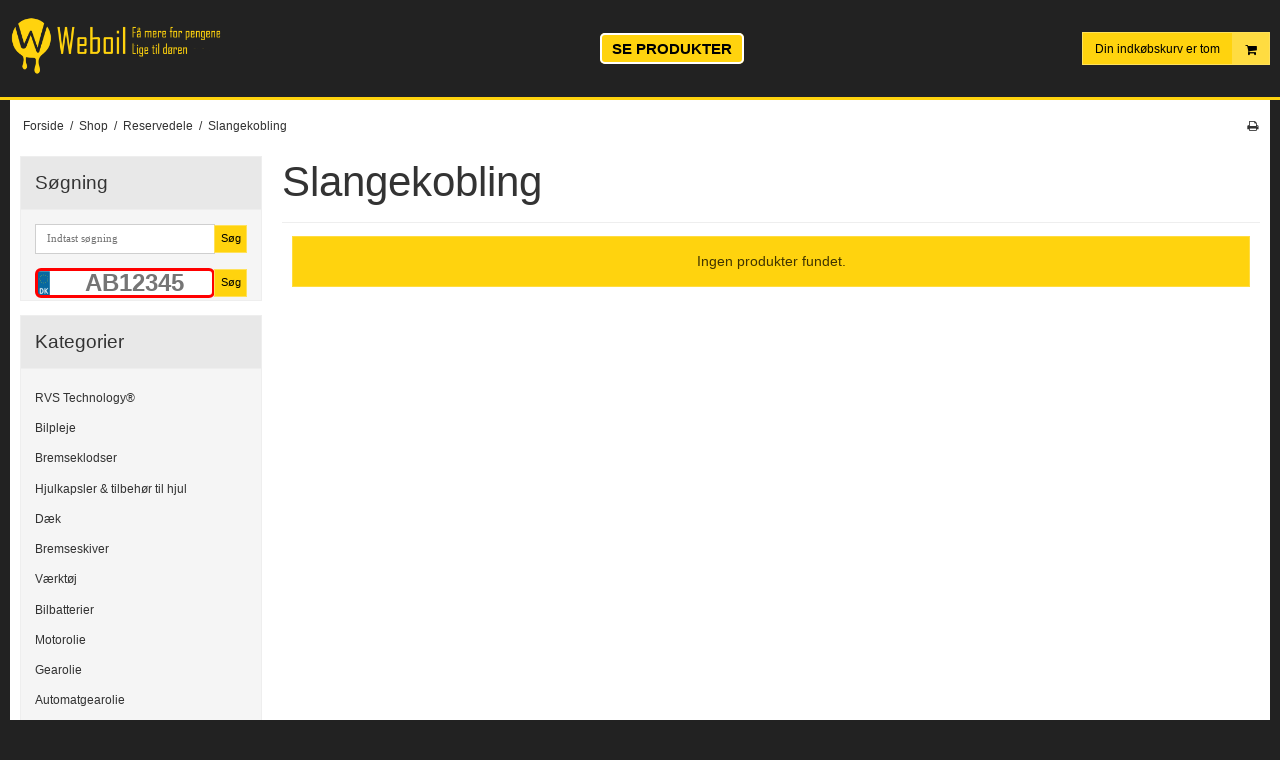

--- FILE ---
content_type: text/html; charset=ISO-8859-1
request_url: https://www.weboil.dk/shop/2197-slangekobling/
body_size: 83141
content:
<!DOCTYPE html>
<!--[if lt IE 7 ]> <html class="ie6 ielt9 no-js" lang="da"> <![endif]-->
<!--[if IE 7 ]>    <html class="ie7 ielt9 no-js" lang="da"> <![endif]-->
<!--[if IE 8 ]>    <html class="ie8 ielt9 no-js" lang="da"> <![endif]-->
<!--[if IE 9 ]>    <html class="ie9 no-js" lang="da"> <![endif]-->
<!--[if (gt IE 9)|!(IE)]><!--> <html class="no-js" lang="da"> <!--<![endif]-->
<head prefix="og: http://ogp.me/ns#
              fb: http://ogp.me/ns/fb#
              ng: http://angularjs.org">
    <meta charset="windows-1252">
<title>Slangekobling - Industri Kemi ApS</title>
<meta name="viewport" content="width=device-width, initial-scale=1">
<meta name="generator" content="ScanNet Webshop">
<meta name="google-site-verification" content="https:%2F%2Fwww.google.com%2Fwebmasters%2Ftools%2Fdashboard?hl=da&amp;siteUrl=http%3A%2F%2Fweb" />
<meta property="og:type" content="product.group" />
<meta property="og:title" content="Slangekobling" />
<meta property="og:url" content="https://www.weboil.dk/shop/2197-slangekobling/" />
<meta property="og:image" content="https://shop11223.sfstatic.io/upload_dir/pics/_thumbs/Slangekobling.w1200.jpg" />
<meta property="og:sitename" content="Industri Kemi ApS" />
<meta property="og:description" content="Industri Kemi ApS" />


<link rel="icon" type="image/png" href="/upload_dir/pics/favicon-96x96.png" sizes="96x96" />
<link rel="icon" type="image/svg+xml" href="/upload_dir/pics/favicon.svg" />
<link rel="shortcut icon" href="/upload_dir/pics/favicon.ico" />
<link rel="apple-touch-icon" sizes="180x180" href="/upload_dir/pics/apple-touch-icon.png" />

<!--[if lte IE 9]>
<script src="https://shop11223.sfstatic.io/_design/smartytemplates/store/template001/assets/js/ie.js"></script>
<link href="https://shop11223.sfstatic.io/_design/smartytemplates/store/template001/assets/css/ie.css" rel="stylesheet" type="text/css">
<link href="https://shop11223.sfstatic.io/_design/smartytemplates/store/template001/assets/css/template.ie.css" rel="stylesheet" type="text/css">
<![endif]-->

<link rel="preconnect" href="https://shop11223.sfstatic.io" crossorigin>
<link rel="preconnect" href="https://fonts.gstatic.com/" crossorigin>

<link rel="stylesheet" href="https://shop11223.sfstatic.io/_design/common/libs/font-awesome/latest/css/font-awesome.dirty.min.css">
<link href="https://shop11223.sfstatic.io/_design/smartytemplates/store/template001/assets/css/libs.css?v=20251014085848" rel="stylesheet" >
<link href="https://shop11223.sfstatic.io/_design/smartytemplates/store/template001/assets/css/template.css?v=20251014085848" rel="stylesheet" >
<link href="https://shop11223.sfstatic.io/upload_dir/templates/weboil_copy_copy_copy_copy_copy_copy_copy_copy_copy_copy_copy_copy_copy_copy_copy/assets/css/theme.css?v=20250618161316" rel="stylesheet" >
<link href="https://shop11223.sfstatic.io/upload_dir/templates/weboil_copy_copy_copy_copy_copy_copy_copy_copy_copy_copy_copy_copy_copy_copy_copy/assets/css/mmenu.css?v=20250618160507" rel="stylesheet" >
<link href="https://shop11223.sfstatic.io/upload_dir/templates/weboil_copy_copy_copy_copy_copy_copy_copy_copy_copy_copy_copy_copy_copy_copy_copy/assets/css/custom.css?v=20250618160507" rel="stylesheet" >
<link href="https://shop11223.sfstatic.io/_design/smartytemplates/store/template001/assets/css/print.css?v=20251014085848" media="print" rel="stylesheet" >
<link href="https://shop11223.sfstatic.io/_design/smartytemplates/design_apps/search-widget/dist/v1/modules/widgets/search/assets/css/widget.search.css?v=20250618100324" rel="stylesheet" >

<script>
window.platform = window.platform || {};(function (q) {var topics = {}, subUid = -1;q.subscribe = function(topic, func) {if (!topics[topic]) {topics[topic] = [];}var token = (++subUid).toString();topics[topic].push({token: token,func: func});return token;};q.publish = function(topic, args) {if (!topics[topic]) {return false;}setTimeout(function() {var subscribers = topics[topic],len = subscribers ? subscribers.length : 0;while (len--) {subscribers[len].func(topic, args);}}, 0);return true;};q.unsubscribe = function(token) {for (var m in topics) {if (topics[m]) {for (var i = 0, j = topics[m].length; i < j; i++) {if (topics[m][i].token === token) {topics[m].splice(i, 1);return token;}}}}return false;};})(window.platform);
</script>







        
        <script id="google-tagmanager" >
        (function(w,d,s,l,i){w[l]=w[l]||[];w[l].push({'gtm.start':
            new Date().getTime(),event:'gtm.js'});var f=d.getElementsByTagName(s)[0],
            j=d.createElement(s),dl=l!='dataLayer'?'&l='+l:'';j.async=true;j.src=
            '//www.googletagmanager.com/gtm.js?id='+i+dl;f.parentNode.insertBefore(j,f);
        })(window,document,'script','dataLayer','GTM-MPMR7TW');</script>


<script>
    
        window.dataLayer = window.dataLayer || [];
        function gtag(){dataLayer.push(arguments);}
        gtag('js', new Date());

        var gtagConfigs = {
            'anonymize_ip': true
        };

        if (sessionStorage.getItem('referrer') !== null) {
            gtagConfigs['page_referrer'] = sessionStorage.getItem('referrer');
            sessionStorage.removeItem('referrer');
        }
    

    
    


    
        
                
        </script>
<script type="text/javascript" src="//widget.trustpilot.com/bootstrap/v5/tp.widget.bootstrap.min.js" async></script>

<script type="text/javascript">
//The following script is from eMailPlatform - please do not change or remove anything between the lines
//======================================================================================
var _empTrack = _empTrack || [];_empTrack.push(['sslurl','tssl.emailplatform.com']);
_empTrack.push(['url','t.emailplatform.com']);_empTrack.push(['action','pageview']);(function() { var emp = document.createElement('script'); emp.type = 'text/javascript'; emp.async = true; emp.src = ('https:' == document.location.protocol ? 'https://tssl.emailplatform.com' : 'http://t.emailplatform.com') + '/emptrack_2146_1580989841.js'; var s = document.getElementsByTagName('script')[0]; s.parentNode.insertBefore(emp, s); })();
//====================================================================================== 
</script>

<meta name="google-site-verification" content="W6puc99mslg8BA1FAZMb337fh4uih9WEGGIzd_ibHzo" />
<meta name="facebook-domain-verification" content="m6bizabml6y32p7y7553sh7xfk9pk2" />
<meta name="facebook-domain-verification" content="lxw9ztr3w636cxn1pezn0ssdx70xg6" />


<script>
function _pm_executeGtag() {
  const scriptExists = document.querySelector('script[src="https://www.googletagmanager.com/gtag/js?id=G-JJG2TNFCVN"]');

  if (scriptExists) {
    if (window.location.pathname.includes("approved")) return;

  window.dataLayer = window.dataLayer || [];
  function gtag(){dataLayer.push(arguments);}

  gtag('config', 'G-JJG2TNFCVN');
  gtag('config', 'G-JCX03H2LH7');

  } else {
    const script = document.createElement('script');
    script.async = true;
    script.id = 'profitmetrics-ga4-script-G-JJG2TNFCVN';
    script.src = 'https://www.googletagmanager.com/gtag/js?id=G-JJG2TNFCVN';
    document.head.appendChild(script);

    script.addEventListener('load', function() {
      if (window.location.pathname.includes("approved")) return;

  window.dataLayer = window.dataLayer || [];
  function gtag(){dataLayer.push(arguments);}

  gtag('config', 'G-JJG2TNFCVN');
  gtag('config', 'G-JCX03H2LH7');

    });
  }
}

_pm_executeGtag();
</script>


<style type="text/css">.category-description a, .category-short-description a {

text-decoration: underline;

}
.ck-content a {
text-decoration: underline;
}</style>
    <style>
    	.dot {
    	  height: 15px;
    	  width: 15px;
    	  background-color: #bbb;
    	  border-radius: 50%;
    	  display: inline-block;
    	}
    	.showResults {
    		width: 200px;
    		/*border: 1px solid black;*/
    		float: left;
    	}
    	.breakFloat {
    		clear: both;
    	}
    	
        .licenseplate {
            background-image: url("https://shop11223.sfstatic.io/upload_dir/templates/weboil_copy_copy_copy_copy_copy_copy_copy_copy_copy_copy_copy_copy_copy_copy_copy/assets/images/nrPlade.svg");
            background-size: 13px 30px; 
            background-repeat:no-repeat;
            padding-left:20px;
            font-family: Arial, sans-serif;
            width: 100%;
            font-size: 20px;
            font-weight: bold;
            text-transform: uppercase; 
            text-align: center;
            height:30px;
            border: 3px solid red;
            border-radius: 6px;
            outline: none;
    
             color: black !important;
            -webkit-user-select:text;
            -webkit-transform: translateZ(0px);
    
            &::placeholder {
                color: #eee;
            }
        }
        
        .languageDK .licenseplate {
            background-image: url("https://shop11223.sfstatic.io/upload_dir/templates/weboil_copy_copy_copy_copy_copy_copy_copy_copy_copy_copy_copy_copy_copy_copy_copy/assets/images/nrPladeDK.svg");
        }
    
        @media (min-width: 960px) {
            .licenseplate {
                font-size: 24px;
            }
        }
    </style>
        <script>
                    var isFrontPage = false;
        	
    </script>
    
</head>
<body id="ng-app" data-ng-app="platform-app" data-ng-strict-di class="site1 languageDK currencyDKK pageId2 pageCategory2197 pageTypeproduct" itemscope itemtype="http://schema.org/WebPage">
    
    <meta name="google-site-verification" content="W6puc99mslg8BA1FAZMb337fh4uih9WEGGIzd_ibHzo">
    <meta name="google-site-verification" content="tonW-EcON3L08NT47a35KgurQPTocYwkkiiSfw6ag-M">
    
            <!-- Messenger Chatplugin Code -->
        <div id="fb-root"></div>
        <!-- Your Chatplugin code -->
        <div id="fb-customer-chat" class="fb-customerchat"></div>
     
        <script>
            var chatbox = document.getElementById('fb-customer-chat');
            chatbox.setAttribute("page_id", "466093966870685");
            chatbox.setAttribute("attribution", "biz_inbox");
        </script>
     
        <!-- Your SDK code -->
        <script>
          window.fbAsyncInit = function() {
            FB.init({
              xfbml            : true,
              version          : 'v12.0'
            });
          };
     
          (function(d, s, id) {
            var js, fjs = d.getElementsByTagName(s)[0];
            if (d.getElementById(id)) return;
            js = d.createElement(s); js.id = id;
            js.src = 'https://connect.facebook.net/da_DK/sdk/xfbml.customerchat.js';
            fjs.parentNode.insertBefore(js, fjs);
          }(document, 'script', 'facebook-jssdk'));
        </script>
        

            

<style media="screen">
    #resultBox table .owl-controls .owl-pagination .owl-page.active{
    border-color:  !important;
  }

    
            </style>


<div data-js="searchContainer" class="search-container-widget w-search-box-template001">
    <div data-js="blur" class="blur-site-content"></div>
    <div id="searchBox" data-js="widgetSearchBox" class="container with-xlarge search-module">
        <div class="col-l-12 col-xl-24 is-center-block">
            <form id="searchForm" class="top-search-form is-block" method="get" action="/shop/">

                <svg id="closeSearchFeild" class="svg-icon-big" xmlns="http://www.w3.org/2000/svg" xmlns:xlink="http://www.w3.org/1999/xlink" viewBox="0 0 50 50" version="1.1" width="1em" height="1em">
<g>
<path fill="currentColor" d="M 7.71875 6.28125 L 6.28125 7.71875 L 23.5625 25 L 6.28125 42.28125 L 7.71875 43.71875 L 25 26.4375 L 42.28125 43.71875 L 43.71875 42.28125 L 26.4375 25 L 43.71875 7.71875 L 42.28125 6.28125 L 25 23.5625 Z "/>
</g>
</svg>
                <div class="input-group is-block text-center feild-container">

                    <input type="text" data-js="searchInput" id="searchInput" autocomplete="off" class="search-input-big" placeholder="Indtast s&oslash;gning" name="search" required>
                </div>
            </form>
        </div>

        <!-- Spinner -->
        <div id="loadingSpinner" class="row" style="display: none">
            <div class="col-s-4 col-m-12 col-l-12 col-xl-24">
                <div class="spinner preloader text-center">
                    <img alt="" src="https://shop11223.sfstatic.io/_design/common/img/preloader/preloader-black.gif">
                </div>
            </div>
        </div>
        <div id="resultBox" data-js="resultBox">
            
            <script id="resultTemplate" type="text/x-jsrender">

                {{if ~helper.isMobile() }}
                <table class="mobile-search-owl-tabs"  data-js="owl-tabs"></table>
            {{/if}}

            <div id="liveSearchResultsContainer" class="result-container" data-count-colums="0" data-js="owlFeatures">
                {{props}}
                    {{if prop}}
                        {{if prop.message}}
                            <div class="container">
                                <div class="row">
                                    <div class="col-s-4 col-m-12 col-l-12 col-xl-24">
                                        <p class="h3">
                                            
                                                                                                    Du s&oslash;gte p&aring;
                                                                                            :
                                            <b>&ldquo;{{:prop.message}}&rdquo;</b><br>
                                            
                                                                                                    S&oslash;gningen gav intet resultat. Venligst pr&oslash;v igen.
                                                                                            
                                        </p>
                                        
                                                                                                                                                <p class="h4">Pr&oslash;v eventuelt at...</p>
                                                                                                <ul>
                                                                                                            <li>Pr&oslash;v at &aelig;ndre s&oslash;geordet eller s&oslash;ge efter et lignende ord eller en s&aelig;tning.</li>
                                                                                                                                                                <li>Tjek din stavem&aring;de.</li>
                                                                                                                                                                <li>Pr&oslash;v mere generelle ord.</li>
                                                                                                    </ul>
                                                                                    
                                    </div>
                                </div>
                            </div>
                        {{else}}
                        {{if prop.amount > 0}}
                        <div class="search-result {{:~helper.getResultSectionCols()}}">
                            <p class="h5 {{if ~helper.isMobile() && !prop.isAlone }}is-hidden{{/if}}" data-js="resultTitle">{{:~helper.uppercaseFirst(prop.Title)}}
                                {{if prop.amount}}
                                    ({{:prop.amount}})
                                {{/if}}
                            </p>

                            <ul class="result-list {{if prop.products}}result-list-products{{/if}}">
                                {{if prop.products}}
                                    {{for prop.products}}
                                        {{if #getIndex() < ~helper.getProductAmount()}}
                                            <li>
                                                <a href="{{:Handle}}">
                                                    {{if Images}}
                                                        
                                                                                                                            <img src="{{:Images[0]}}" alt="{{if ImagesExtended && ImagesExtended[0]["AltText"]}}{{:ImagesExtended[0]["AltText"]}}{{else}}{{:Title}}{{/if}}">
                                                                                                                    
                                                    {{/if}}

                                                    {{if Title}}
                                                        <p>{{:Title}}</p>
                                                    {{/if}}

                                                    {{if ShowPrices && Prices[0] }}
                                                        {{if Prices[0].PriceMin < Prices[0].FullPriceMin}}
                                                            <s class="m-product-price-before-discount">{{:~helper.currency_format(Prices[0].FullPriceMin)}}</s>
                                                        {{/if}}
                                                        <p>
                                                            {{:~helper.currency_format(Prices[0].PriceMin)}}
                                                        </p>
                                                    {{/if}}
                                                </a>
                                            </li>
                                        {{/if}}

                                        {{if #getIndex() == 4 && ~helper.getProductAmount() == 10 && !~helper.isMobile()}}
                                            </ul>
                                            </div>
                                            <div class="search-result {{:~helper.getResultSectionCols()}}" data-js="extra-products">
                                            <p class="h5" data-js="resultTitle"></p>
                                            <ul class="result-list result-list-products product-list-2">
                                        {{/if}}
                                {{else}}
                                    <li>{{:prop.empty}}</li>
                                {{/for}}
                                {{else}}

                                    {{for prop.results}}
                                        <li><a href="{{:~helper.resolveUrl(Handle)}}">{{:Title}}</a></li>
                                    {{else}}
                                        <li>{{:prop.empty}}</li>
                                    {{/for}}

                                {{/if}}
                            </ul>

                            {{if prop.amount > 5 && prop.more}}
                                <a href="/{{:prop.more.Link}}" class="small result-button-see-more">{{:prop.more.Title}}</a>
                            {{/if}}
                        </div>
                        {{/if}}
                        {{/if}}
                    {{/if}}
                {{/props}}
            </div>

        </script>
            
        </div>
    </div>
</div>















    <div class="is-hidden">	
    	<nav id="mmenu">
    		<ul>
									<li>
						<a class="b-productcategory-anchor b-anchor" href="/shop/3-rvs-technologyreg/">RVS Technology&reg;</a>
												
											</li>
									<li>
						<a class="b-productcategory-anchor b-anchor" href="/shop/190-bilpleje/">Bilpleje</a>
												
												<ul>
															<li>
									<a href="/shop/2609-meguiars-bilpleje/">Meguiar's bilpleje</a>
																		

																			<ul>
																							<li><a href="/shop/2633-meguiars-ceramic-wax/">Meguiar's ceramic wax</a></li>
																							<li><a href="/shop/2634-meguiars-faelgrens/">Meguiar's f&aelig;lgrens</a></li>
																							<li><a href="/shop/2635-meguiars-autoshampoo/">Meguiar's autoshampoo</a></li>
																					</ul>
									
								</li>
															<li>
									<a href="/shop/2610-sonax-bilpleje/">SONAX bilpleje</a>
																		

																			<ul>
																							<li><a href="/shop/2627-sonax-faelgrens/">Sonax f&aelig;lgrens</a></li>
																							<li><a href="/shop/2628-sonax-sprinklervaeske/">Sonax sprinklerv&aelig;ske</a></li>
																							<li><a href="/shop/2629-sonax-ceramic-coating/">Sonax ceramic coating</a></li>
																							<li><a href="/shop/2630-sonax-autoshampoo/">Sonax autoshampoo</a></li>
																					</ul>
									
								</li>
															<li>
									<a href="/shop/2608-autoglym-bilpleje/">Autoglym bilpleje</a>
																		

																			<ul>
																							<li><a href="/shop/2622-autoglym-bilpleje-pakker/">Autoglym bilpleje pakker</a></li>
																							<li><a href="/shop/2623-autoglym-ceramic-coating/">Autoglym ceramic coating</a></li>
																							<li><a href="/shop/2624-autoglym-polering/">Autoglym polering</a></li>
																							<li><a href="/shop/2625-autoglym-faelgrens/">Autoglym f&aelig;lgrens</a></li>
																					</ul>
									
								</li>
															<li>
									<a href="/shop/2632-mannol-bilpleje/">Mannol Bilpleje</a>
																		

									
								</li>
															<li>
									<a href="/shop/2611-moje-auto-bilpleje/">Moje Auto bilpleje</a>
																		

									
								</li>
															<li>
									<a href="/shop/2614-soft99-bilpleje/">Soft99 Bilpleje</a>
																		

									
								</li>
															<li>
									<a href="/shop/2618-turtle-wax-bilpleje/">Turtle WAX bilpleje</a>
																		

																			<ul>
																							<li><a href="/shop/2646-turtle-wax-keramisk-coating/">Turtle Wax keramisk coating</a></li>
																					</ul>
									
								</li>
															<li>
									<a href="/shop/2620-ap-maxgear-premium-detailing-bilpleje/">AP MaxGear Premium Detailing Bilpleje</a>
																		

									
								</li>
															<li>
									<a href="/shop/2617-liqui-moly-bilpleje/">Liqui Moly bilpleje</a>
																		

									
								</li>
															<li>
									<a href="/shop/2621-wesco-bilpleje/">WESCO bilpleje</a>
																		

									
								</li>
															<li>
									<a href="/shop/2612-k2-bilpleje/">K2 Bilpleje</a>
																		

									
								</li>
															<li>
									<a href="/shop/2615-basta-bilpleje/">Basta Bilpleje</a>
																		

									
								</li>
															<li>
									<a href="/shop/2619-armor-all-bilpleje/">Armor All Bilpleje</a>
																		

									
								</li>
															<li>
									<a href="/shop/2616-motip-bilpleje/">MOTIP Bilpleje</a>
																		

									
								</li>
															<li>
									<a href="/shop/2613-motul-bilpleje/">MOTUL Bilpleje</a>
																		

									
								</li>
															<li>
									<a href="/shop/268-aftoerring-og-klude/">Aft&oslash;rring og klude</a>
																		

									
								</li>
															<li>
									<a href="/shop/269-autoshampoo/">Autoshampoo</a>
																		

																			<ul>
																							<li><a href="/shop/2643-autoshampoo-med-voks/">Autoshampoo med voks</a></li>
																							<li><a href="/shop/2644-autosampoo-uden-voks/">Autosampoo uden voks</a></li>
																					</ul>
									
								</li>
															<li>
									<a href="/shop/270-cykelpleje/">Cykelpleje</a>
																		

									
								</li>
															<li>
									<a href="/shop/271-daek--og-faelgpleje/">D&aelig;k- og F&aelig;lgpleje</a>
																		

																			<ul>
																							<li><a href="/shop/2724-faelgrens/">F&aelig;lgrens</a></li>
																					</ul>
									
								</li>
															<li>
									<a href="/shop/272-glasrens/">Glasrens</a>
																		

									
								</li>
															<li>
									<a href="/shop/273-kabinepleje/">Kabinepleje</a>
																		

									
								</li>
															<li>
									<a href="/shop/274-motorrumspleje/">Motorrumspleje</a>
																		

									
								</li>
															<li>
									<a href="/shop/275-udvendig-pleje/">Udvendig pleje</a>
																		

									
								</li>
															<li>
									<a href="/shop/276-voks--og-lakpleje/">Voks- og Lakpleje</a>
																		

									
								</li>
															<li>
									<a href="/shop/353-rengoeringsartikler-til-bil-og-vaerksted/">Reng&oslash;ringsartikler til bil og v&aelig;rksted</a>
																		

									
								</li>
															<li>
									<a href="/shop/1656-isfjerner---deicer/">Isfjerner - Deicer</a>
																		

									
								</li>
															<li>
									<a href="/shop/131-airconditionrens/">Airconditionrens</a>
																		

									
								</li>
															<li>
									<a href="/shop/1652-boerster-og-spande/">B&oslash;rster og spande</a>
																		

									
								</li>
															<li>
									<a href="/shop/1653-poleringsudstyr/">Poleringsudstyr</a>
																		

																			<ul>
																							<li><a href="/shop/1679-poleringsmaskiner/">Poleringsmaskiner</a></li>
																							<li><a href="/shop/1680-udstyr-til-poleringsmaskiner/">Udstyr til poleringsmaskiner</a></li>
																					</ul>
									
								</li>
															<li>
									<a href="/shop/1654-vaskeudstyr/">Vaskeudstyr</a>
																		

									
								</li>
															<li>
									<a href="/shop/1655-coatings-til-lak-og-glas/">Coatings til lak og glas</a>
																		

									
								</li>
															<li>
									<a href="/shop/1657-duftfriskere/">Duftfriskere</a>
																		

									
								</li>
															<li>
									<a href="/shop/1658-mikrofiberrensemiddel/">Mikrofiberrensemiddel</a>
																		

									
								</li>
															<li>
									<a href="/shop/1662-ridsefjerner-og-reparationssaet/">Ridsefjerner og reparationss&aelig;t</a>
																		

									
								</li>
															<li>
									<a href="/shop/1681-marinepleje/">Marinepleje</a>
																		

									
								</li>
															<li>
									<a href="/shop/2200-original-bmw-bilpleje/">Original BMW bilpleje</a>
																		

									
								</li>
															<li>
									<a href="/shop/2278-original-vw-bilpleje/">Original VW bilpleje</a>
																		

									
								</li>
															<li>
									<a href="/shop/2280-original-citroenpeugoet-bilpleje/">Original CITR&Ouml;EN/PEUGOET bilpleje</a>
																		

									
								</li>
															<li>
									<a href="/shop/2645-keramisk-coating/">Keramisk coating</a>
																		

																			<ul>
																							<li><a href="/shop/2647-ceramic-spray-coating/">Ceramic spray coating</a></li>
																					</ul>
									
								</li>
															<li>
									<a href="/shop/2661-tuga-kemi/">Tuga kemi</a>
																		

									
								</li>
															<li>
									<a href="/shop/2725-daekglans/">D&aelig;kglans</a>
																		

									
								</li>
													</ul>
											</li>
									<li>
						<a class="b-productcategory-anchor b-anchor" href="/shop/393-bremseklodser/">Bremseklodser</a>
												
												<ul>
															<li>
									<a href="/shop/2499-maxgear-bremseklodser/">MaxGear Bremseklodser</a>
																		

									
								</li>
															<li>
									<a href="/shop/2508-trw-bremseklodser/">TRW Bremseklodser</a>
																		

									
								</li>
															<li>
									<a href="/shop/2520-japan-parts-bremseklodser/">Japan Parts Bremseklodser</a>
																		

									
								</li>
															<li>
									<a href="/shop/2497-meyle-bremseklodser/">MEYLE Bremseklodser</a>
																		

									
								</li>
															<li>
									<a href="/shop/2458-originale-citroenpeugoet-bremseklodser/">Originale CITR&Ouml;EN/PEUGOET bremseklodser</a>
																		

									
								</li>
															<li>
									<a href="/shop/2459-originale-ford-bremseklodser/">Originale FORD bremseklodser</a>
																		

									
								</li>
															<li>
									<a href="/shop/2460-originale-renaultdacia-bremseklodser/">Originale RENAULT/DACIA bremseklodser</a>
																		

									
								</li>
															<li>
									<a href="/shop/2461-originale-audi-bremseklodser/">Originale AUDI bremseklodser</a>
																		

									
								</li>
															<li>
									<a href="/shop/2462-originale-volvo-bremseklodser/">Originale VOLVO bremseklodser</a>
																		

									
								</li>
															<li>
									<a href="/shop/2463-originale-opel-bremseklodser/">Originale OPEL bremseklodser</a>
																		

									
								</li>
															<li>
									<a href="/shop/2464-originale-vw-bremseklodser/">Originale VW bremseklodser</a>
																		

									
								</li>
															<li>
									<a href="/shop/2465-originale-bmw-bremseklodser/">Originale BMW bremseklodser</a>
																		

									
								</li>
															<li>
									<a href="/shop/2466-originale-mercedes-benz-bremseklodser/">Originale Mercedes-Benz bremseklodser</a>
																		

									
								</li>
															<li>
									<a href="/shop/2467-originale-fiat-bremseklodser/">Originale FIAT bremseklodser</a>
																		

									
								</li>
															<li>
									<a href="/shop/2498-ate-bremseklodser/">ATE Bremseklodser</a>
																		

									
								</li>
															<li>
									<a href="/shop/2500-textar-bremseklodser/">TEXTAR Bremseklodser</a>
																		

									
								</li>
															<li>
									<a href="/shop/2501-industri-kemi-bremseklodser/">Industri Kemi Bremseklodser</a>
																		

									
								</li>
															<li>
									<a href="/shop/2502-bosch-bremseklodser/">BOSCH Bremseklodser</a>
																		

									
								</li>
															<li>
									<a href="/shop/2505-triscan-bremseklodser/">TriScan Bremseklodser</a>
																		

									
								</li>
															<li>
									<a href="/shop/2514-breck-bremsekoldser/">BRECK Bremsekoldser</a>
																		

									
								</li>
															<li>
									<a href="/shop/2515-renault-bremseklodser/">Renault Bremseklodser</a>
																		

									
								</li>
															<li>
									<a href="/shop/2516-blue-print-bremseklodser/">Blue Print Bremseklodser</a>
																		

									
								</li>
															<li>
									<a href="/shop/2518-iveco-bremseklodser/">Iveco Bremseklodser</a>
																		

									
								</li>
															<li>
									<a href="/shop/2522-rms-bremseklodser/">RMS Bremseklodser</a>
																		

									
								</li>
															<li>
									<a href="/shop/2409-bremseklodser-zimmermann/">Bremseklodser ZIMMERMANN</a>
																		

									
								</li>
															<li>
									<a href="/shop/2333-brembo-bremseklodser/">Brembo bremseklodser</a>
																		

									
								</li>
													</ul>
											</li>
									<li>
						<a class="b-productcategory-anchor b-anchor" href="/shop/1743-hjulkapsler--tilbehoer-til-hjul/">Hjulkapsler & tilbeh&oslash;r til hjul</a>
												
												<ul>
															<li>
									<a href="/shop/2199-original-bmw-hjulkapsler-og-emblemer/">Original BMW hjulkapsler og emblemer</a>
																		

									
								</li>
															<li>
									<a href="/shop/2212-original-ford-hjulkapsler-og-emblemer/">Original FORD hjulkapsler og emblemer</a>
																		

									
								</li>
															<li>
									<a href="/shop/2216-original-fiat-hjulkapsler-og-emblemer/">Original FIAT hjulkapsler og emblemer</a>
																		

									
								</li>
															<li>
									<a href="/shop/2220-original-mercedes-benz-hjulkapsler-og-emblemer/">Original Mercedes-Benz hjulkapsler og emblemer</a>
																		

									
								</li>
															<li>
									<a href="/shop/2227-original-opel-hjulkapsler-og-emblemer/">Original OPEL hjulkapsler og emblemer</a>
																		

									
								</li>
															<li>
									<a href="/shop/2247-original-renault-hjulkapsler-og-emblemer/">Original RENAULT hjulkapsler og emblemer</a>
																		

									
								</li>
															<li>
									<a href="/shop/2233-original-vw-hjulkapsler-og-emblemer/">Original VW hjulkapsler og emblemer</a>
																		

									
								</li>
															<li>
									<a href="/shop/2239-original-citroenpeugoet-hjulkapsler-og-emblemer/">Original CITR&Ouml;EN/PEUGOET hjulkapsler og emblemer</a>
																		

									
								</li>
															<li>
									<a href="/shop/2254-original-alfa-romeo-hjulkapsler-og-emblemer/">Original ALFA ROMEO hjulkapsler og emblemer</a>
																		

									
								</li>
															<li>
									<a href="/shop/2256-original-volvo-hjulkapsler-og-emblemer/">Original VOLVO hjulkapsler og emblemer</a>
																		

									
								</li>
															<li>
									<a href="/shop/2435-original-seat-hjulkapsler-og-emblemer/">Original SEAT hjulkapsler og emblemer</a>
																		

									
								</li>
															<li>
									<a href="/shop/2483-original-skoda-hjulkapsler-og-emblemer/">Original SKODA hjulkapsler og emblemer</a>
																		

									
								</li>
															<li>
									<a href="/shop/2484-original-audi-hjulkapsler-og-emblemer/">Original AUDI hjulkapsler og emblemer</a>
																		

									
								</li>
													</ul>
											</li>
									<li>
						<a class="b-productcategory-anchor b-anchor" href="/shop/2485-daek/">D&aelig;k</a>
												
												<ul>
															<li>
									<a href="/shop/2584-sommerdaek/">Sommerd&aelig;k</a>
																		

									
								</li>
															<li>
									<a href="/shop/2585-vinterdaek/">Vinterd&aelig;k</a>
																		

									
								</li>
															<li>
									<a href="/shop/2586-helaarsdaek/">Hel&aring;rsd&aelig;k</a>
																		

									
								</li>
															<li>
									<a href="/shop/2302-daek--og-faelgtilbehoer/">D&aelig;k- og f&aelig;lgtilbeh&oslash;r</a>
																		

									
								</li>
													</ul>
											</li>
									<li>
						<a class="b-productcategory-anchor b-anchor" href="/shop/2327-bremseskiver/">Bremseskiver</a>
												
												<ul>
															<li>
									<a href="/shop/2507-maxgear-bremseskiver/">MaxGear Bremseskiver</a>
																		

									
								</li>
															<li>
									<a href="/shop/2511-meyle-bremseskiver/">MEYLE Bremseskiver</a>
																		

									
								</li>
															<li>
									<a href="/shop/2513-textar-bremseskiver/">TEXTAR Bremseskiver</a>
																		

									
								</li>
															<li>
									<a href="/shop/2509-trw-bremseskiver/">TRW Bremseskiver</a>
																		

									
								</li>
															<li>
									<a href="/shop/2512-ate-bremseskiver/">ATE Bremseskiver</a>
																		

									
								</li>
															<li>
									<a href="/shop/2328-brembo-bremseskiver/">Brembo bremseskiver</a>
																		

									
								</li>
															<li>
									<a href="/shop/2468-originale-opel-bremseskiver/">Originale OPEL bremseskiver</a>
																		

									
								</li>
															<li>
									<a href="/shop/2471-originale-citroenpeugoet-bremseskiver/">Originale CITR&Ouml;EN/PEUGOET bremseskiver</a>
																		

									
								</li>
															<li>
									<a href="/shop/2472-originale-bmw-bremseskiver/">Originale BMW bremseskiver</a>
																		

									
								</li>
															<li>
									<a href="/shop/2473-originale-ford-bremseskiver/">Originale FORD bremseskiver</a>
																		

									
								</li>
															<li>
									<a href="/shop/2474-originale-mercedes-benz-bremseskiver/">Originale Mercedes-Benz bremseskiver</a>
																		

									
								</li>
															<li>
									<a href="/shop/2475-originale-renault-bremseskiver/">Originale RENAULT bremseskiver</a>
																		

									
								</li>
															<li>
									<a href="/shop/2476-originale-volvo-bremseskiver/">Originale VOLVO bremseskiver</a>
																		

									
								</li>
															<li>
									<a href="/shop/2477-originale-vw-bremseskiver/">Originale VW bremseskiver</a>
																		

									
								</li>
															<li>
									<a href="/shop/2478-originale-audi-bremseskiver/">Originale AUDI bremseskiver</a>
																		

									
								</li>
															<li>
									<a href="/shop/2503-industri-kemi-bremseskiver/">Industri Kemi Bremseskiver</a>
																		

									
								</li>
															<li>
									<a href="/shop/2506-triscan-bremseskiver/">TriScan bremseskiver</a>
																		

									
								</li>
															<li>
									<a href="/shop/2517-blue-print-bremseskiver/">Blue Print Bremseskiver</a>
																		

									
								</li>
															<li>
									<a href="/shop/2519-iveco-bremseskiver/">Iveco Bremseskiver</a>
																		

									
								</li>
															<li>
									<a href="/shop/2521-japan-parts-bremseskiver/">Japan Parts Bremseskiver</a>
																		

									
								</li>
															<li>
									<a href="/shop/2523-rms-bremseskive/">RMS Bremseskive</a>
																		

									
								</li>
															<li>
									<a href="/shop/2524-skf-bremseskive/">SKF Bremseskive</a>
																		

									
								</li>
															<li>
									<a href="/shop/2410-bremseskiver-zimmermann/">Bremseskiver ZIMMERMANN</a>
																		

									
								</li>
													</ul>
											</li>
									<li>
						<a class="b-productcategory-anchor b-anchor" href="/shop/1692-vaerktoej/">V&aelig;rkt&oslash;j</a>
												
												<ul>
															<li>
									<a href="/shop/2300-el-vaerktoejpower-tools/">El v&aelig;rkt&oslash;j/Power Tools</a>
																		

																			<ul>
																							<li><a href="/shop/2636-slagnoegler/">Slagn&oslash;gler</a></li>
																							<li><a href="/shop/2637-skruemaskine/">Skruemaskine</a></li>
																							<li><a href="/shop/2730-baandfilbaeltesliber/">B&aring;ndfil/B&aelig;ltesliber</a></li>
																							<li><a href="/shop/2732-hoevlel-hoevel/">H&oslash;vl/El-h&oslash;vel</a></li>
																							<li><a href="/shop/2731-excentersliber/">Excentersliber</a></li>
																							<li><a href="/shop/2733-dyksav/">Dyksav</a></li>
																							<li><a href="/shop/2668-rundsav/">Rundsav</a></li>
																							<li><a href="/shop/2638-borehammer/">Borehammer</a></li>
																							<li><a href="/shop/2639-vinkelsliber/">Vinkelsliber</a></li>
																							<li><a href="/shop/2640-graesslaamaskine/">Gr&aelig;ssl&aring;maskine</a></li>
																							<li><a href="/shop/2641-boremaskine/">Boremaskine</a></li>
																							<li><a href="/shop/2642-batterier-og-oplader-til-el-vaerktoej-og-power-tools/">Batterier og oplader til el v&aelig;rkt&oslash;j og power tools</a></li>
																							<li><a href="/shop/2658-bor/">Bor</a></li>
																							<li><a href="/shop/2669-bajonetsav/">Bajonetsav</a></li>
																							<li><a href="/shop/2671-multisliber/">Multisliber</a></li>
																							<li><a href="/shop/2673-vinkelsliber/">Vinkelsliber</a></li>
																							<li><a href="/shop/2675-rystepudser/">Rystepudser</a></li>
																							<li><a href="/shop/2676-stiksav/">Stiksav</a></li>
																							<li><a href="/shop/2677-mejselhammer/">Mejselhammer</a></li>
																							<li><a href="/shop/2700-fugepistol/">Fugepistol</a></li>
																							<li><a href="/shop/2701-mixer---roerevaerk/">Mixer - r&oslash;rev&aelig;rk</a></li>
																							<li><a href="/shop/2703-multitool/">Multitool</a></li>
																							<li><a href="/shop/2704-multisliber/">Multisliber</a></li>
																							<li><a href="/shop/2705-haekkeklipper/">H&aelig;kkeklipper</a></li>
																							<li><a href="/shop/2706-graestrimmer/">Gr&aelig;strimmer</a></li>
																							<li><a href="/shop/2707-kaedesav/">K&aelig;desav</a></li>
																					</ul>
									
								</li>
															<li>
									<a href="/shop/1706-haandvaerktoej/">H&aring;ndv&aelig;rkt&oslash;j</a>
																		

																			<ul>
																							<li><a href="/shop/2649-skraldenoegle/">Skralden&oslash;gle</a></li>
																							<li><a href="/shop/2650-topnoegle/">Topn&oslash;gle</a></li>
																							<li><a href="/shop/2652-svensknoegle/">Svenskn&oslash;gle</a></li>
																							<li><a href="/shop/2653-aftraekker-/">Aftr&aelig;kker </a></li>
																							<li><a href="/shop/2654-bit/">Bit</a></li>
																							<li><a href="/shop/2655-skruetraekker/">Skruetr&aelig;kker</a></li>
																							<li><a href="/shop/2657-reparationsvaerktoej-til-bremser/">Reparationsv&aelig;rkt&oslash;j til bremser</a></li>
																							<li><a href="/shop/2659-tang/">Tang</a></li>
																							<li><a href="/shop/2663-momentnoegler/">Momentn&oslash;gler</a></li>
																							<li><a href="/shop/2709-soempistol/">S&oslash;mpistol</a></li>
																							<li><a href="/shop/2710-fugepistol/">Fugepistol</a></li>
																							<li><a href="/shop/2711-arbejdsknive/">Arbejdsknive</a></li>
																							<li><a href="/shop/2712-sakse/">Sakse</a></li>
																							<li><a href="/shop/2713-save/">Save</a></li>
																							<li><a href="/shop/2714-roerskaerer/">R&oslash;rsk&aelig;rer</a></li>
																							<li><a href="/shop/2715-maalebaand/">M&aring;leb&aring;nd</a></li>
																							<li><a href="/shop/2716-vatterpas/">Vatterpas</a></li>
																							<li><a href="/shop/2717-afstandsmaaler-og-skydelaerer/">Afstandsm&aring;ler og skydel&aelig;rer</a></li>
																							<li><a href="/shop/2718-hammer/">Hammer</a></li>
																							<li><a href="/shop/2719-braekjern/">Br&aelig;kjern</a></li>
																							<li><a href="/shop/2720-staalfil/">St&aring;lfil</a></li>
																							<li><a href="/shop/2721-magnetisk-gripevaerktoej/">Magnetisk gripev&aelig;rkt&oslash;j</a></li>
																					</ul>
									
								</li>
															<li>
									<a href="/shop/1699-arbejdsbelysning/">Arbejdsbelysning</a>
																		

									
								</li>
															<li>
									<a href="/shop/1705-diverse-vaerksted/">Diverse v&aelig;rksted</a>
																		

																			<ul>
																							<li><a href="/shop/2651-vaerktoejsvogn/">V&aelig;rkt&oslash;jsvogn</a></li>
																							<li><a href="/shop/2656-vaerksteds-udstyr/">V&aelig;rksteds udstyr</a></li>
																							<li><a href="/shop/2660-timing-vaerkoetoej/">Timing V&aelig;rk&oslash;t&oslash;j</a></li>
																							<li><a href="/shop/2694-opbevaring-af-vaesker/">Opbevaring af v&aelig;sker</a></li>
																							<li><a href="/shop/2696-isolerbaand/">Isolerb&aring;nd</a></li>
																					</ul>
									
								</li>
															<li>
									<a href="/shop/2648-vaerktoejsaet/">V&aelig;rkt&oslash;js&aelig;t</a>
																		

									
								</li>
															<li>
									<a href="/shop/2662-vaerktoej-til-olieskift/">V&aelig;rkt&oslash;j til olieskift</a>
																		

									
								</li>
															<li>
									<a href="/shop/2664-vaerkstedsmaskiner/">V&aelig;rkstedsmaskiner</a>
																		

																			<ul>
																							<li><a href="/shop/2672-stoevsuger-vaadt-og-toert/">St&oslash;vsuger v&aring;dt og t&oslash;rt</a></li>
																							<li><a href="/shop/2678-daek-runingsmaskine/">D&aelig;k runingsmaskine</a></li>
																							<li><a href="/shop/2680-injektor-vaerktoej/">Injektor v&aelig;rkt&oslash;j</a></li>
																							<li><a href="/shop/2681-donkrafte/">Donkrafte</a></li>
																							<li><a href="/shop/2682-lifte/">Lifte</a></li>
																							<li><a href="/shop/2683-daekmontering/">D&aelig;kmontering</a></li>
																							<li><a href="/shop/2684-gearkasseloefter/">Gearkassel&oslash;fter</a></li>
																							<li><a href="/shop/2685-hydraulikpresse/">Hydraulikpresse</a></li>
																							<li><a href="/shop/2686-udstoedningsudsugning/">Udst&oslash;dningsudsugning</a></li>
																							<li><a href="/shop/2687-luftfjedertraekker/">Luftfjedertr&aelig;kker</a></li>
																							<li><a href="/shop/2688-kompressore/">Kompressore</a></li>
																							<li><a href="/shop/2689-trykvasker/">Trykvasker</a></li>
																							<li><a href="/shop/2690-slibemaskine-kabine/">Slibemaskine kabine</a></li>
																							<li><a href="/shop/2691-olieopsamlere/">Olieopsamlere</a></li>
																							<li><a href="/shop/2692-saekkevogn-vaerksted/">S&aelig;kkevogn v&aelig;rksted</a></li>
																							<li><a href="/shop/2693-mekanikerbraet/">Mekanikerbr&aelig;t</a></li>
																							<li><a href="/shop/2698-ozongenerator/">Ozongenerator</a></li>
																							<li><a href="/shop/2699-roeggenerator-til-laeksdetektion/">R&oslash;ggenerator til l&aelig;ksdetektion</a></li>
																							<li><a href="/shop/2702-vaerkstedsradio/">V&aelig;rkstedsradio</a></li>
																					</ul>
									
								</li>
															<li>
									<a href="/shop/2665-multimeter/">Multimeter</a>
																		

									
								</li>
															<li>
									<a href="/shop/2666-inspektionskameraer/">Inspektionskameraer</a>
																		

									
								</li>
															<li>
									<a href="/shop/2667-sikringssaet-og-loddeforbindelser/">Sikringss&aelig;t og loddeforbindelser</a>
																		

									
								</li>
															<li>
									<a href="/shop/2670-koeleventilator/">K&oslash;leventilator</a>
																		

									
								</li>
															<li>
									<a href="/shop/2674-loddekolbe-og-loddepistol/">Loddekolbe og loddepistol</a>
																		

									
								</li>
															<li>
									<a href="/shop/2679-pneumatisk-vaerktoej/">Pneumatisk v&aelig;rkt&oslash;j</a>
																		

									
								</li>
															<li>
									<a href="/shop/2695-handsker-og-vaerkstedsbeskyttelse/">Handsker og v&aelig;rkstedsbeskyttelse</a>
																		

									
								</li>
															<li>
									<a href="/shop/2697-specialvaerktoej-til-motorcykel/">Specialv&aelig;rkt&oslash;j til motorcykel</a>
																		

									
								</li>
															<li>
									<a href="/shop/2708-befaestigelse/">Bef&aelig;stigelse</a>
																		

									
								</li>
															<li>
									<a href="/shop/2739-yato-vaerktoej/">YATO v&aelig;rkt&oslash;j</a>
																		

									
								</li>
													</ul>
											</li>
									<li>
						<a class="b-productcategory-anchor b-anchor" href="/shop/2191-bilbatterier/">Bilbatterier</a>
												
												<ul>
															<li>
									<a href="/shop/2192-maxgear-bilbatterier/">MaxGear bilbatterier</a>
																		

									
								</li>
															<li>
									<a href="/shop/2193-bosch-bilbatterier/">BOSCH bilbatterier</a>
																		

									
								</li>
															<li>
									<a href="/shop/2194-varta-bilbatterier/">Varta bilbatterier</a>
																		

									
								</li>
															<li>
									<a href="/shop/2203-original-bmw-batteri/">Original BMW batteri</a>
																		

									
								</li>
															<li>
									<a href="/shop/2415-original-mercedes-benz-batteri/">Original Mercedes-Benz batteri</a>
																		

									
								</li>
													</ul>
											</li>
									<li>
						<a class="b-productcategory-anchor b-anchor" href="/shop/58-motorolie-og-gearolie/">Motorolie</a>
												
												<ul>
															<li>
									<a href="/shop/322-ardeca-motorolie/">Ardeca Motorolie</a>
																		

									
								</li>
															<li>
									<a href="/shop/178-castrol-motorolie/">Castrol motorolie</a>
																		

																			<ul>
																							<li><a href="/shop/354-castrol-edge/">Castrol EDGE</a></li>
																							<li><a href="/shop/356-castrol-gtx/">Castrol GTX</a></li>
																							<li><a href="/shop/355-castrol-magnatec/">Castrol Magnatec</a></li>
																					</ul>
									
								</li>
															<li>
									<a href="/shop/408-mannol-motorolie/">Mannol motorolie</a>
																		

									
								</li>
															<li>
									<a href="/shop/333-raxol-motorolie/">RAXOL Motorolie</a>
																		

									
								</li>
															<li>
									<a href="/shop/180-elf-motorolie/">Elf motorolie</a>
																		

									
								</li>
															<li>
									<a href="/shop/179-mobil-1-motorolie/">Mobil 1 motorolie</a>
																		

									
								</li>
															<li>
									<a href="/shop/229-liqui-moly-motorolie/">Liqui Moly Motorolie</a>
																		

																			<ul>
																							<li><a href="/shop/245-0w16/">0W16</a></li>
																							<li><a href="/shop/246-0w20/">0W20</a></li>
																							<li><a href="/shop/247-0w30/">0W30</a></li>
																							<li><a href="/shop/248-0w40/">0W40</a></li>
																							<li><a href="/shop/249-10w30/">10W30</a></li>
																							<li><a href="/shop/250-10w40/">10W40</a></li>
																							<li><a href="/shop/251-10w60/">10W60</a></li>
																							<li><a href="/shop/252-15w40/">15W40</a></li>
																							<li><a href="/shop/253-20w50/">20W50</a></li>
																							<li><a href="/shop/254-5w20/">5W20</a></li>
																							<li><a href="/shop/255-5w30/">5W30</a></li>
																							<li><a href="/shop/256-5w40/">5W40</a></li>
																							<li><a href="/shop/257-5w50/">5W50</a></li>
																					</ul>
									
								</li>
															<li>
									<a href="/shop/177-shell-motorolie/">Shell motorolie</a>
																		

									
								</li>
															<li>
									<a href="/shop/181-total-motorolie/">Total motorolie</a>
																		

									
								</li>
															<li>
									<a href="/shop/2551-motul-motorolie/">Motul motorolie</a>
																		

									
								</li>
															<li>
									<a href="/shop/402-fuchs-motorolie/">FUCHS motorolie</a>
																		

									
								</li>
															<li>
									<a href="/shop/367-ws2---nanolube-og-tungstens-motorolie/">WS2 - Nanolube og tungstens motorolie</a>
																		

									
								</li>
															<li>
									<a href="/shop/419-original-vag-motorolie/">Original VAG motorolie</a>
																		

									
								</li>
															<li>
									<a href="/shop/416-original-vw-motorolie/">Original VW motorolie</a>
																		

									
								</li>
															<li>
									<a href="/shop/417-original-audi-motorolie/">Original AUDI motorolie</a>
																		

									
								</li>
															<li>
									<a href="/shop/554-original-mercedes-benz-motorolie/">Original Mercedes-Benz motorolie</a>
																		

									
								</li>
															<li>
									<a href="/shop/418-original-skoda-motorolie/">Original SKODA motorolie</a>
																		

									
								</li>
															<li>
									<a href="/shop/415-original-ford-motorolie/">Original Ford motorolie</a>
																		

									
								</li>
															<li>
									<a href="/shop/1770-petronas-motorolie/">Petronas motorolie</a>
																		

									
								</li>
															<li>
									<a href="/shop/1904-gulf-motorolie/">Gulf motorolie</a>
																		

									
								</li>
															<li>
									<a href="/shop/59-motorolie-1-liter/">Motorolie 1 liter</a>
																		

									
								</li>
															<li>
									<a href="/shop/8-motorolie-45-liter/">Motorolie 4/5 liter</a>
																		

									
								</li>
															<li>
									<a href="/shop/9-motorolie-20-liter/">Motorolie 20 liter</a>
																		

									
								</li>
															<li>
									<a href="/shop/62-motorolie-210-liter/">Motorolie 210 liter</a>
																		

									
								</li>
															<li>
									<a href="/shop/64-sae-30-olie/">SAE 30 olie</a>
																		

									
								</li>
															<li>
									<a href="/shop/2547-0w8-motorolie/">0W8 motorolie</a>
																		

									
								</li>
															<li>
									<a href="/shop/2550-0w12-motorolie/">0W12 motorolie</a>
																		

									
								</li>
															<li>
									<a href="/shop/373-0w16-motorolie/">0W16 motorolie</a>
																		

									
								</li>
															<li>
									<a href="/shop/374-0w20-motorolie/">0W20 motorolie</a>
																		

									
								</li>
															<li>
									<a href="/shop/375-0w30-motorolie/">0W30 motorolie</a>
																		

									
								</li>
															<li>
									<a href="/shop/376-0w40-motorolie/">0W40 motorolie</a>
																		

									
								</li>
															<li>
									<a href="/shop/382-5w20-motorolie/">5W20 motorolie</a>
																		

									
								</li>
															<li>
									<a href="/shop/383-5w30-motorolie/">5W30 motorolie</a>
																		

									
								</li>
															<li>
									<a href="/shop/384-5w40-motorolie/">5W40 motorolie</a>
																		

									
								</li>
															<li>
									<a href="/shop/385-5w50-motorolie/">5W50 motorolie</a>
																		

									
								</li>
															<li>
									<a href="/shop/377-10w30-motorolie/">10W30 motorolie</a>
																		

									
								</li>
															<li>
									<a href="/shop/378-10w40-motorolie/">10W40 motorolie</a>
																		

									
								</li>
															<li>
									<a href="/shop/379-10w60-motorolie/">10W60 motorolie</a>
																		

									
								</li>
															<li>
									<a href="/shop/380-15w40-motorolie/">15W40 motorolie</a>
																		

									
								</li>
															<li>
									<a href="/shop/440-15w50-motorolie/">15W50 motorolie</a>
																		

									
								</li>
															<li>
									<a href="/shop/381-20w50-motorolie/">20W50 motorolie</a>
																		

									
								</li>
															<li>
									<a href="/shop/386-singel-grade-motorolie/">Singel Grade motorolie</a>
																		

									
								</li>
															<li>
									<a href="/shop/91-klassisk-olie/">Klassisk olie</a>
																		

									
								</li>
															<li>
									<a href="/shop/2121-original-mazda-motorolie/">Original Mazda motorolie</a>
																		

									
								</li>
															<li>
									<a href="/shop/2122-original-bmw-motorolie/">Original BMW motorolie</a>
																		

									
								</li>
															<li>
									<a href="/shop/2123-original-suzuki-motorolie/">Original Suzuki motorolie</a>
																		

									
								</li>
															<li>
									<a href="/shop/2124-original-toyota-motorolie/">Original Toyota motorolie</a>
																		

									
								</li>
															<li>
									<a href="/shop/2128-original-opel-motorolie/">Original OPEL motorolie</a>
																		

									
								</li>
															<li>
									<a href="/shop/2130-classic-castrol-motorolie/">Classic Castrol motorolie</a>
																		

									
								</li>
															<li>
									<a href="/shop/2133-original-seleniafiat-motorolie/">Original Selenia/FIAT motorolie</a>
																		

									
								</li>
															<li>
									<a href="/shop/2134-original-mini-motorolie/">Original MINI motorolie</a>
																		

									
								</li>
															<li>
									<a href="/shop/2525-original-nissan-motorolie/">Original Nissan Motorolie</a>
																		

									
								</li>
															<li>
									<a href="/shop/2548-original-renault-motorolie/">Original RENAULT Motorolie</a>
																		

									
								</li>
															<li>
									<a href="/shop/2549-original-volvo-motorolie/">Original Volvo Motorolie</a>
																		

									
								</li>
															<li>
									<a href="/shop/2563-specol-motorolie/">Specol motorolie</a>
																		

									
								</li>
															<li>
									<a href="/shop/2566-wolf-motorolie/">Wolf motorolie</a>
																		

									
								</li>
															<li>
									<a href="/shop/2738-champion-motorolie/">Champion motorolie</a>
																		

									
								</li>
													</ul>
											</li>
									<li>
						<a class="b-productcategory-anchor b-anchor" href="/shop/15-gearolie/">Gearolie</a>
												
												<ul>
															<li>
									<a href="/shop/323-ardeca-gearolie/">Ardeca Gearolie</a>
																		

									
								</li>
															<li>
									<a href="/shop/325-castrol-gearolie/">Castrol Gearolie</a>
																		

									
								</li>
															<li>
									<a href="/shop/2556-elf-gearolie/">Elf gearolie</a>
																		

									
								</li>
															<li>
									<a href="/shop/2493-fuchs-gearolie/">Fuchs Gearolie</a>
																		

									
								</li>
															<li>
									<a href="/shop/222-liqui-moly-gearolie/">Liqui Moly Gearolie</a>
																		

									
								</li>
															<li>
									<a href="/shop/409-mannol-gearolie/">Mannol Gearolie</a>
																		

									
								</li>
															<li>
									<a href="/shop/2554-mobil-gearolie/">Mobil gearolie</a>
																		

									
								</li>
															<li>
									<a href="/shop/2552-motul-gearolie/">Motul gearolie</a>
																		

									
								</li>
															<li>
									<a href="/shop/335-raxol-gearolie/">RAXOL Gearolie</a>
																		

									
								</li>
															<li>
									<a href="/shop/2494-shell-gearolie/">Shell Gearolie</a>
																		

									
								</li>
															<li>
									<a href="/shop/2558-total-gearolie/">Total gearolie</a>
																		

									
								</li>
															<li>
									<a href="/shop/232-70w75/">70W75</a>
																		

									
								</li>
															<li>
									<a href="/shop/233-75w140/">75W140</a>
																		

									
								</li>
															<li>
									<a href="/shop/234-75w80/">75W80</a>
																		

									
								</li>
															<li>
									<a href="/shop/235-75w90/">75W90</a>
																		

									
								</li>
															<li>
									<a href="/shop/444-75w85/">75W85</a>
																		

									
								</li>
															<li>
									<a href="/shop/236-80w90/">80W90</a>
																		

									
								</li>
															<li>
									<a href="/shop/237-85w140/">85W140</a>
																		

									
								</li>
															<li>
									<a href="/shop/238-85w90/">85W90</a>
																		

									
								</li>
															<li>
									<a href="/shop/239-singlegrade/">Singlegrade</a>
																		

									
								</li>
															<li>
									<a href="/shop/441-gl3-gearolie/">GL3 gearolie</a>
																		

									
								</li>
															<li>
									<a href="/shop/442-gl4-gearolie/">GL4 gearolie</a>
																		

									
								</li>
															<li>
									<a href="/shop/443-gl5-gearolie/">GL5 Gearolie</a>
																		

									
								</li>
															<li>
									<a href="/shop/2564-specol-gearolie/">Specol gearolie</a>
																		

									
								</li>
															<li>
									<a href="/shop/2605-ev-vaeske-til-elbiler/">EV V&aelig;ske til Elbiler</a>
																		

									
								</li>
															<li>
									<a href="/shop/2607-gearolie-til-elbiler-ev/">Gearolie til elbiler EV</a>
																		

									
								</li>
													</ul>
											</li>
									<li>
						<a class="b-productcategory-anchor b-anchor" href="/shop/329-automatgearolie/">Automatgearolie</a>
												
												<ul>
															<li>
									<a href="/shop/324-ardeca-automatgearolie/">Ardeca Automatgearolie</a>
																		

									
								</li>
															<li>
									<a href="/shop/326-castrol-automatgearolie/">Castrol Automatgearolie</a>
																		

									
								</li>
															<li>
									<a href="/shop/2557-elf-automatgearolie/">Elf automatgearolie</a>
																		

									
								</li>
															<li>
									<a href="/shop/221-liqui-moly-automatgearolie/">Liqui Moly automatgearolie</a>
																		

									
								</li>
															<li>
									<a href="/shop/410-mannol-automatgearolie/">Mannol automatgearolie</a>
																		

									
								</li>
															<li>
									<a href="/shop/361-mobil-automatgearolie/">Mobil Automatgearolie</a>
																		

									
								</li>
															<li>
									<a href="/shop/2553-motul-automatgearolie/">Motul automatgearolie</a>
																		

									
								</li>
															<li>
									<a href="/shop/334-raxol-automatgearolie/">RAXOL Automatgearolie</a>
																		

									
								</li>
															<li>
									<a href="/shop/2561-shell-automatgearolie/">Shell automatgearolie</a>
																		

									
								</li>
															<li>
									<a href="/shop/2559-total-automatgearolie/">Total automatgearolie</a>
																		

									
								</li>
															<li>
									<a href="/shop/362-zf-automatgearolie/">ZF automatgearolie</a>
																		

									
								</li>
															<li>
									<a href="/shop/2125-original-toyota-automatgearolie/">Original Toyota automatgearolie</a>
																		

									
								</li>
															<li>
									<a href="/shop/2420-original-vw-automatgearolie/">Original VW automatgearolie</a>
																		

									
								</li>
															<li>
									<a href="/shop/2421-original-psa-automatgearolie/">Original PSA automatgearolie</a>
																		

									
								</li>
															<li>
									<a href="/shop/2422-original-volvo-automatgearolie/">Original VOLVO automatgearolie</a>
																		

									
								</li>
															<li>
									<a href="/shop/2423-original-mercedes-benz-automatgearolie/">Original Mercedes-Benz automatgearolie</a>
																		

									
								</li>
															<li>
									<a href="/shop/2424-original-ford-automatgearolie/">Original FORD automatgearolie</a>
																		

									
								</li>
															<li>
									<a href="/shop/2425-original-opel-automatgearolie/">Original OPEL automatgearolie</a>
																		

									
								</li>
															<li>
									<a href="/shop/2426-original-bmw-automatgearolie/">Original BMW automatgearolie</a>
																		

									
								</li>
															<li>
									<a href="/shop/2427-fuchs-automatgearolie/">FUCHS automatgearolie</a>
																		

									
								</li>
															<li>
									<a href="/shop/2428-ravenol-automatgearolie/">Ravenol automatgearolie</a>
																		

									
								</li>
															<li>
									<a href="/shop/2565-specol-automatgearolie/">Specol automatgearolie</a>
																		

									
								</li>
													</ul>
											</li>
									<li>
						<a class="b-productcategory-anchor b-anchor" href="/shop/17-motorcykel-olie/">Motorcykel olie</a>
												
												<ul>
															<li>
									<a href="/shop/240-filterolie/">Filterolie</a>
																		

									
								</li>
															<li>
									<a href="/shop/241-forgaffelolie/">Forgaffelolie</a>
																		

									
								</li>
															<li>
									<a href="/shop/242-gearolie/">Gearolie</a>
																		

									
								</li>
															<li>
									<a href="/shop/243-motorolie---2t/">Motorolie - 2T</a>
																		

									
								</li>
															<li>
									<a href="/shop/244-motorolie---4t/">Motorolie - 4T</a>
																		

									
								</li>
															<li>
									<a href="/shop/407-mannol-mc-olie/">Mannol MC olie</a>
																		

									
								</li>
															<li>
									<a href="/shop/357-castrol-mc-olie/">Castrol MC olie</a>
																		

									
								</li>
															<li>
									<a href="/shop/358-mobil-mc-olie/">Mobil MC olie</a>
																		

									
								</li>
															<li>
									<a href="/shop/182-motul-mc-motorolie/">MOTUL MC motorolie</a>
																		

									
								</li>
															<li>
									<a href="/shop/183-fuchs-mc-motorolie/">FUCHS MC motorolie</a>
																		

									
								</li>
															<li>
									<a href="/shop/2495-shell-mc-olie/">Shell MC olie</a>
																		

									
								</li>
															<li>
									<a href="/shop/2496-total-mc-olie/">Total MC olie</a>
																		

									
								</li>
													</ul>
											</li>
									<li>
						<a class="b-productcategory-anchor b-anchor" href="/shop/12-hydraulikolie/">Hydraulikolie</a>
												
											</li>
									<li>
						<a class="b-productcategory-anchor b-anchor" href="/shop/26-marine-olie/">Marine olie</a>
												
												<ul>
															<li>
									<a href="/shop/445-marine-2-t/">Marine 2-T</a>
																		

									
								</li>
															<li>
									<a href="/shop/452-5w30-marine-olie/">5W30 marine olie</a>
																		

									
								</li>
															<li>
									<a href="/shop/446-10w30-marine-olie/">10W30 marine olie</a>
																		

									
								</li>
															<li>
									<a href="/shop/447-10w40-marine-olie/">10W40 marine olie</a>
																		

									
								</li>
															<li>
									<a href="/shop/448-15w40-marine-olie/">15W40 marine olie</a>
																		

									
								</li>
															<li>
									<a href="/shop/449-20w50-marine-olie/">20W50 marine olie</a>
																		

									
								</li>
															<li>
									<a href="/shop/450-marine-singelgrade-motorolie/">Marine singelgrade motorolie</a>
																		

									
								</li>
															<li>
									<a href="/shop/451-marine-gearolie/">Marine gearolie</a>
																		

									
								</li>
													</ul>
											</li>
									<li>
						<a class="b-productcategory-anchor b-anchor" href="/shop/453-lastbil--og-entreprenoerolie/">Lastbil- og entrepren&oslash;rolie</a>
												
												<ul>
															<li>
									<a href="/shop/14-bagtoejsolie/">Bagt&oslash;jsolie</a>
																		

									
								</li>
															<li>
									<a href="/shop/359-castrol-heavy-duty/">Castrol Heavy Duty</a>
																		

									
								</li>
															<li>
									<a href="/shop/360-mobil-heavy-duty/">Mobil Heavy Duty</a>
																		

									
								</li>
															<li>
									<a href="/shop/454-ardeca-heavy-duty-hd/">ARDECA heavy duty HD</a>
																		

									
								</li>
															<li>
									<a href="/shop/406-mannol-heavy-duty/">Mannol Heavy Duty</a>
																		

									
								</li>
													</ul>
											</li>
									<li>
						<a class="b-productcategory-anchor b-anchor" href="/shop/455-traktorolie/">Traktorolie</a>
												
												<ul>
															<li>
									<a href="/shop/456-10w30-traktorolie/">10W30 traktorolie</a>
																		

									
								</li>
															<li>
									<a href="/shop/457-10w40-traktorolie/">10W40 traktorolie</a>
																		

									
								</li>
															<li>
									<a href="/shop/458-15w40-traktor-olie/">15W40 traktor olie</a>
																		

									
								</li>
															<li>
									<a href="/shop/459-utto-bagtoejsolietransmissionsoliehydraulikolie/">UTTO Bagt&oslash;jsolie/Transmissionsolie/Hydraulikolie</a>
																		

									
								</li>
															<li>
									<a href="/shop/460-traktor-gearolie/">Traktor gearolie</a>
																		

									
								</li>
															<li>
									<a href="/shop/461-traktor-automatgearolie/">Traktor automatgearolie</a>
																		

									
								</li>
													</ul>
											</li>
									<li>
						<a class="b-productcategory-anchor b-anchor" href="/shop/19-2-takts-olie/">2-takts olie</a>
												
											</li>
									<li>
						<a class="b-productcategory-anchor b-anchor" href="/shop/71-andre-olier/">Andre olier</a>
												
												<ul>
															<li>
									<a href="/shop/72-hydraulikolie/">Hydraulikolie</a>
																		

									
								</li>
															<li>
									<a href="/shop/73-bagtoejsolie/">Bagt&oslash;jsolie</a>
																		

									
								</li>
															<li>
									<a href="/shop/75-vangeolie/">Vangeolie</a>
																		

									
								</li>
															<li>
									<a href="/shop/76-kompressorolie/">Kompressorolie</a>
																		

									
								</li>
															<li>
									<a href="/shop/77-marineolie/">Marineolie</a>
																		

									
								</li>
															<li>
									<a href="/shop/79-servostyringsolie/">Servostyringsolie</a>
																		

									
								</li>
															<li>
									<a href="/shop/80-bremsevaeske/">Bremsev&aelig;ske</a>
																		

									
								</li>
															<li>
									<a href="/shop/29-kaedesavsolie/">K&aelig;desavsolie</a>
																		

									
								</li>
															<li>
									<a href="/shop/37-stoeddaemperolie-til-bla-citroen/">St&oslash;dd&aelig;mperolie til bla. Citro&euml;n.</a>
																		

									
								</li>
															<li>
									<a href="/shop/23-vangeolie/">Vangeolie</a>
																		

																			<ul>
																							<li><a href="/shop/365-mobil-vangeolie/">Mobil vangeolie</a></li>
																					</ul>
									
								</li>
													</ul>
											</li>
									<li>
						<a class="b-productcategory-anchor b-anchor" href="/shop/30-smoerefedt/">Sm&oslash;refedt</a>
												
												<ul>
															<li>
									<a href="/shop/2491-smoerefedt-patroner/">Sm&oslash;refedt patroner</a>
																		

									
								</li>
															<li>
									<a href="/shop/2492-industri-smoerefedt/">Industri sm&oslash;refedt</a>
																		

									
								</li>
													</ul>
											</li>
									<li>
						<a class="b-productcategory-anchor b-anchor" href="/shop/191-bremsevaeske/">Bremsev&aelig;ske</a>
												
												<ul>
															<li>
									<a href="/shop/2539-dot-4-bremsevaeske/">DOT 4 bremsev&aelig;ske</a>
																		

									
								</li>
															<li>
									<a href="/shop/2540-dot-51-bremsevaeske/">DOT 5.1 bremsev&aelig;ske</a>
																		

									
								</li>
													</ul>
											</li>
									<li>
						<a class="b-productcategory-anchor b-anchor" href="/shop/169-rustbeskyttelse/">Rustbeskyttelse</a>
												
											</li>
									<li>
						<a class="b-productcategory-anchor b-anchor" href="/shop/40-koelervaeske/">K&oslash;lerv&aelig;ske</a>
												
												<ul>
															<li>
									<a href="/shop/2536-roed-koelervaeske/">R&oslash;d k&oslash;lerv&aelig;ske</a>
																		

									
								</li>
															<li>
									<a href="/shop/2537-blaa-koelervaeske/">Bl&aring; k&oslash;lerv&aelig;ske</a>
																		

									
								</li>
															<li>
									<a href="/shop/2538-groen-koelervaeske/">Gr&oslash;n k&oslash;lerv&aelig;ske</a>
																		

									
								</li>
															<li>
									<a href="/shop/2574-faerdigblandet-koelervaeske/">F&aelig;rdigblandet k&oslash;lerv&aelig;ske</a>
																		

									
								</li>
															<li>
									<a href="/shop/2575-vw-koelervaeske/">VW k&oslash;lerv&aelig;ske</a>
																		

									
								</li>
															<li>
									<a href="/shop/2576-ford-koelervaeske/">Ford k&oslash;lerv&aelig;ske</a>
																		

									
								</li>
															<li>
									<a href="/shop/2583-opel-koelervaeske/">Opel k&oslash;lerv&aelig;ske</a>
																		

									
								</li>
															<li>
									<a href="/shop/2577-volvo-koelervaeske/">Volvo k&oslash;lerv&aelig;ske</a>
																		

									
								</li>
															<li>
									<a href="/shop/2578-bmw-koelervaeske/">BMW k&oslash;lerv&aelig;ske</a>
																		

									
								</li>
															<li>
									<a href="/shop/2579-mercedes-koelervaeske/">Mercedes k&oslash;lerv&aelig;ske</a>
																		

									
								</li>
															<li>
									<a href="/shop/2580-long-life-koelervaeske/">Long life k&oslash;lerv&aelig;ske</a>
																		

									
								</li>
															<li>
									<a href="/shop/2581-citroen-koelervaeske/">Citro&euml;n k&oslash;lerv&aelig;ske</a>
																		

									
								</li>
															<li>
									<a href="/shop/2582-peugeot-koelervaeske/">Peugeot k&oslash;lerv&aelig;ske</a>
																		

									
								</li>
													</ul>
											</li>
									<li>
						<a class="b-productcategory-anchor b-anchor" href="/shop/189-additiver/">Additiver</a>
												
												<ul>
															<li>
									<a href="/shop/200-benzin-additiver/">Benzin additiver</a>
																		

																			<ul>
																							<li><a href="/shop/474-katalysator--og-udstoedningsrens/">Katalysator- og udst&oslash;dningsrens</a></li>
																							<li><a href="/shop/475-injektorrens/">Injektorrens</a></li>
																							<li><a href="/shop/476-komplet-motorrens/">Komplet motorrens</a></li>
																							<li><a href="/shop/477-gdi-direkte-injektionsrens/">GDI direkte injektionsrens</a></li>
																							<li><a href="/shop/478-forebyggelse-af-problemer/">Forebyggelse af problemer</a></li>
																							<li><a href="/shop/479-kaburatorrens/">Kaburatorrens</a></li>
																							<li><a href="/shop/480-city-benzin-additiver/">City benzin additiver</a></li>
																							<li><a href="/shop/481-servicerens/">Servicerens</a></li>
																							<li><a href="/shop/496-benzin-indsugningsrens/">Benzin indsugningsrens</a></li>
																							<li><a href="/shop/498-ventilrens/">Ventilrens</a></li>
																							<li><a href="/shop/501-mannol-benzin-additiver/">Mannol benzin additiver</a></li>
																					</ul>
									
								</li>
															<li>
									<a href="/shop/201-diesel-additiver/">Diesel additiver</a>
																		

																			<ul>
																							<li><a href="/shop/462-dieselpartikelfilterrens/">Dieselpartikelfilterrens</a></li>
																							<li><a href="/shop/364-jet-clean-diesel-additiv/">Jet Clean diesel additiv</a></li>
																							<li><a href="/shop/463-komplet-motorrens/">Komplet motorrens</a></li>
																							<li><a href="/shop/464-eolyse-powerflex-refill-vaeske/">Eolyse powerflex refill v&aelig;ske</a></li>
																							<li><a href="/shop/465-katalysator--og-udstoedningsrens/">Katalysator- og udst&oslash;dningsrens</a></li>
																							<li><a href="/shop/466-injektorrens/">Injektorrens</a></li>
																							<li><a href="/shop/467-turborens/">Turborens</a></li>
																							<li><a href="/shop/468-indsugning--og-egr-rens/">Indsugning- og EGR rens</a></li>
																							<li><a href="/shop/469-rens-af-forbraendingskammer/">Rens af forbr&aelig;ndingskammer</a></li>
																							<li><a href="/shop/470-city-additiver/">City additiver</a></li>
																							<li><a href="/shop/471-servicerens/">Servicerens</a></li>
																							<li><a href="/shop/472-komplet-braendstofsystemrens/">Komplet br&aelig;ndstofsystemrens</a></li>
																							<li><a href="/shop/473-forebyggelse-af-problemer/">Forebyggelse af problemer</a></li>
																							<li><a href="/shop/500-mannol-diesel-additiver/">Mannol diesel additiver</a></li>
																					</ul>
									
								</li>
															<li>
									<a href="/shop/202-gearolie-additiver/">Gearolie additiver</a>
																		

									
								</li>
															<li>
									<a href="/shop/203-hybrid-additiver/">Hybrid additiver</a>
																		

									
								</li>
															<li>
									<a href="/shop/204-koelesystem/">K&oslash;lesystem</a>
																		

									
								</li>
															<li>
									<a href="/shop/205-marine-additiver/">Marine additiver</a>
																		

									
								</li>
															<li>
									<a href="/shop/206-mc-additiver/">MC additiver</a>
																		

									
								</li>
															<li>
									<a href="/shop/207-motorolie-additiver/">Motorolie additiver</a>
																		

																			<ul>
																							<li><a href="/shop/262-liqui-moly-motorolie-additiver/">Liqui Moly motorolie additiver</a></li>
																							<li><a href="/shop/339-xenum-motorolie-additiver/">XENUM motorolie additiver</a></li>
																							<li><a href="/shop/484-rvs-teknologi---anti-slid-additiver/">RVS Teknologi - Anti slid additiver</a></li>
																							<li><a href="/shop/32-oil-leak-stop/">Oil Leak Stop</a></li>
																							<li><a href="/shop/172-ws2-tungstens-olie-additiv/">WS2 Tungstens olie additiv</a></li>
																							<li><a href="/shop/502-mannol-motorolie-additiver/">Mannol motorolie additiver</a></li>
																							<li><a href="/shop/1660-basta-swedol/">Basta Swedol</a></li>
																					</ul>
									
								</li>
															<li>
									<a href="/shop/483-adblue-additiver/">AdBlue Additiver</a>
																		

									
								</li>
															<li>
									<a href="/shop/485-koelervaeske-additiver/">K&oslash;lerv&aelig;ske additiver</a>
																		

									
								</li>
															<li>
									<a href="/shop/486-gearolie-additiver/">Gearolie additiver</a>
																		

																			<ul>
																							<li><a href="/shop/260-liqui-moly-gearolie-additiver/">Liqui Moly gearolie additiver</a></li>
																							<li><a href="/shop/487-rvs-manuel-gear-additiv/">RVS manuel gear additiv</a></li>
																							<li><a href="/shop/340-xenum-manuel-gearolie-additiv/">XENUM manuel gearolie additiv</a></li>
																					</ul>
									
								</li>
															<li>
									<a href="/shop/488-automatgearolie-additiver/">Automatgearolie additiver</a>
																		

																			<ul>
																							<li><a href="/shop/489-rvs-teknologi-automatgearolie-additiv/">RVS Teknologi automatgearolie additiv</a></li>
																							<li><a href="/shop/341-xenum-automatgearolie-additiver/">XENUM automatgearolie additiver</a></li>
																							<li><a href="/shop/490-liqui-moly-automatgearolie-additiver/">Liqui Moly automatgearolie additiver</a></li>
																					</ul>
									
								</li>
															<li>
									<a href="/shop/491-servostyrings-additiver/">Servostyrings additiver</a>
																		

																			<ul>
																							<li><a href="/shop/492-rvs-servostyrings-additiver/">RVS servostyrings additiver</a></li>
																							<li><a href="/shop/342-xenum-servostyrings-additiver/">XENUM servostyrings additiver</a></li>
																							<li><a href="/shop/493-liqui-moly-servostyrings-additiv/">Liqui Moly Servostyrings additiv</a></li>
																					</ul>
									
								</li>
															<li>
									<a href="/shop/495-additiv-tragt-til-ford/">Additiv tragt til Ford</a>
																		

									
								</li>
															<li>
									<a href="/shop/330-eolys-powerflex-additiv/">Eolys Powerflex additiv</a>
																		

									
								</li>
													</ul>
											</li>
									<li>
						<a class="b-productcategory-anchor b-anchor" href="/shop/82-sprayaerosoler/">Spray/aerosoler</a>
												
												<ul>
															<li>
									<a href="/shop/1663-multiolier/">Multiolier</a>
																		

									
								</li>
															<li>
									<a href="/shop/1664-smoeremidler/">Sm&oslash;remidler</a>
																		

									
								</li>
															<li>
									<a href="/shop/1665-rensemidler/">Rensemidler</a>
																		

									
								</li>
															<li>
									<a href="/shop/1666-tekniske-spray/">Tekniske spray</a>
																		

																			<ul>
																							<li><a href="/shop/1668-elektronik/">Elektronik</a></li>
																							<li><a href="/shop/1669-startgas/">Startgas</a></li>
																					</ul>
									
								</li>
															<li>
									<a href="/shop/1667-kaedeolier/">K&aelig;deolier</a>
																		

									
								</li>
															<li>
									<a href="/shop/2119-bremserens/">Bremserens</a>
																		

									
								</li>
													</ul>
											</li>
									<li>
						<a class="b-productcategory-anchor b-anchor" href="/shop/192-fedt-og-pasta/">Fedt og pasta</a>
												
												<ul>
															<li>
									<a href="/shop/208-batterifedt/">Batterifedt</a>
																		

									
								</li>
															<li>
									<a href="/shop/210-bremsepasta/">Bremsepasta</a>
																		

									
								</li>
															<li>
									<a href="/shop/214-marinefedt/">Marinefedt</a>
																		

									
								</li>
															<li>
									<a href="/shop/211-multifedt/">Multifedt</a>
																		

									
								</li>
															<li>
									<a href="/shop/215-specialfedt/">Specialfedt</a>
																		

									
								</li>
															<li>
									<a href="/shop/216-udstoedningspasta/">Udst&oslash;dningspasta</a>
																		

									
								</li>
													</ul>
											</li>
									<li>
						<a class="b-productcategory-anchor b-anchor" href="/shop/45-alt-vaek---restsalg/">ALT V&AElig;K - Restsalg</a>
												
											</li>
									<li>
						<a class="b-productcategory-anchor b-anchor" href="/shop/194-mc-pleje/">MC pleje</a>
												
											</li>
									<li>
						<a class="b-productcategory-anchor b-anchor" href="/shop/497-adblue/">AdBlue</a>
												
											</li>
									<li>
						<a class="b-productcategory-anchor b-anchor" href="/shop/277-autopaerer/">Autop&aelig;rer</a>
												
												<ul>
															<li>
									<a href="/shop/300-andre-autopaerer/">Andre autop&aelig;rer</a>
																		

									
								</li>
															<li>
									<a href="/shop/278-h1-paerer/">H1 p&aelig;rer</a>
																		

									
								</li>
															<li>
									<a href="/shop/281-h3-paerer/">H3 P&aelig;rer</a>
																		

									
								</li>
															<li>
									<a href="/shop/282-h4-paerer/">H4 P&aelig;rer</a>
																		

									
								</li>
															<li>
									<a href="/shop/285-h7-paerer/">H7 P&aelig;rer</a>
																		

									
								</li>
															<li>
									<a href="/shop/286-h8-paerer/">H8 P&aelig;rer</a>
																		

									
								</li>
															<li>
									<a href="/shop/287-h9-paerer/">H9 P&aelig;rer</a>
																		

									
								</li>
															<li>
									<a href="/shop/288-h10-paerer/">H10 P&aelig;rer</a>
																		

									
								</li>
															<li>
									<a href="/shop/289-h11-paerer/">H11 P&aelig;rer</a>
																		

									
								</li>
															<li>
									<a href="/shop/291-h13-paerer/">H13 P&aelig;rer</a>
																		

									
								</li>
															<li>
									<a href="/shop/302-h15-paerer/">H15 P&aelig;rer</a>
																		

									
								</li>
															<li>
									<a href="/shop/301-h16-paerer/">H16 P&aelig;rer</a>
																		

									
								</li>
															<li>
									<a href="/shop/292-hb1-paerer/">HB1 P&aelig;rer</a>
																		

									
								</li>
															<li>
									<a href="/shop/293-hb3-paerer/">HB3 P&aelig;rer</a>
																		

									
								</li>
															<li>
									<a href="/shop/294-hb4-paerer/">HB4 P&aelig;rer</a>
																		

									
								</li>
															<li>
									<a href="/shop/295-hb5-paerer/">HB5 P&aelig;rer</a>
																		

									
								</li>
															<li>
									<a href="/shop/296-hir2-paerer/">HIR2 P&aelig;rer</a>
																		

									
								</li>
															<li>
									<a href="/shop/297-phillips-led-paerer/">Phillips LED P&aelig;rer</a>
																		

									
								</li>
															<li>
									<a href="/shop/298-xenon-paerer/">Xenon P&aelig;rer</a>
																		

									
								</li>
															<li>
									<a href="/shop/299-instrumentbraet-paerer/">Instrumentbr&aelig;t p&aelig;rer</a>
																		

									
								</li>
															<li>
									<a href="/shop/1698-osram/">Osram</a>
																		

									
								</li>
													</ul>
											</li>
									<li>
						<a class="b-productcategory-anchor b-anchor" href="/shop/387-bundprop/">Bundprop</a>
												
												<ul>
															<li>
									<a href="/shop/388-triscan-bundprop/">Triscan bundprop</a>
																		

									
								</li>
															<li>
									<a href="/shop/186-corteco-bundprop/">Corteco bundprop</a>
																		

									
								</li>
													</ul>
											</li>
									<li>
						<a class="b-productcategory-anchor b-anchor" href="/shop/306-oliefilter/">Oliefilter</a>
												
												<ul>
															<li>
									<a href="/shop/313-amc-oliefilter/">AMC Oliefilter</a>
																		

									
								</li>
															<li>
									<a href="/shop/309-hengst-oliefilter/">HENGST Oliefilter</a>
																		

									
								</li>
															<li>
									<a href="/shop/185-bosch-oliefilter/">BOSCH oliefiltre</a>
																		

									
								</li>
															<li>
									<a href="/shop/414-sctmannol-oliefilter/">SCT/Mannol Oliefilter</a>
																		

									
								</li>
															<li>
									<a href="/shop/1683-kn-oliefilter/">KN oliefilter</a>
																		

									
								</li>
															<li>
									<a href="/shop/1686-kn-mc-oliefilter/">KN MC oliefilter</a>
																		

									
								</li>
															<li>
									<a href="/shop/2126-original-ford-oliefilter/">Original Ford oliefilter</a>
																		

									
								</li>
															<li>
									<a href="/shop/2127-original-bmw-oliefilter/">Original BMW oliefilter</a>
																		

									
								</li>
															<li>
									<a href="/shop/2527-maxgear-oliefilter/">MaxGear oliefilter</a>
																		

									
								</li>
															<li>
									<a href="/shop/2138-mann-oliefilter/">MANN oliefilter</a>
																		

									
								</li>
															<li>
									<a href="/shop/2136-original-fiat-oliefilter/">Original FIAT oliefilter</a>
																		

									
								</li>
															<li>
									<a href="/shop/2129-original-mercedes-benz-oliefilter/">Original Mercedes-Benz oliefilter</a>
																		

									
								</li>
															<li>
									<a href="/shop/2135-original-psa-oliefilter/">Original PSA oliefilter</a>
																		

									
								</li>
															<li>
									<a href="/shop/2131-original-volvo-oliefilter/">Original Volvo oliefilter</a>
																		

									
								</li>
															<li>
									<a href="/shop/2132-mahle-oliefilter/">Mahle oliefilter</a>
																		

									
								</li>
															<li>
									<a href="/shop/2137-original-vagvw-oliefilter/">Original VAG/VW oliefilter</a>
																		

									
								</li>
															<li>
									<a href="/shop/2365-original-audi-oliefilter/">Original AUDI oliefilter</a>
																		

									
								</li>
															<li>
									<a href="/shop/2382-original-opel-oliefilter/">Original OPEL oliefilter</a>
																		

									
								</li>
															<li>
									<a href="/shop/2396-original-renault-oliefilter/">Original RENAULT oliefilter</a>
																		

									
								</li>
															<li>
									<a href="/shop/2531-maxgear-mc-oliefilter/">MaxGear MC Oliefilter</a>
																		

									
								</li>
															<li>
									<a href="/shop/2734-donaldson-oliefilter/">Donaldson oliefilter</a>
																		

									
								</li>
													</ul>
											</li>
									<li>
						<a class="b-productcategory-anchor b-anchor" href="/shop/304-luftfilter/">Luftfilter</a>
												
												<ul>
															<li>
									<a href="/shop/312-amc-luftfilter/">AMC Luftfilter</a>
																		

									
								</li>
															<li>
									<a href="/shop/316-bosch-luftfilter/">BOSCH Luftfilter</a>
																		

									
								</li>
															<li>
									<a href="/shop/303-carproff-luftfilter/">CarProff Luftfilter</a>
																		

									
								</li>
															<li>
									<a href="/shop/308-hengst-luftfilter/">HENGST Luftfilter</a>
																		

									
								</li>
															<li>
									<a href="/shop/1682-kn-luftfilter/">KN Luftfilter</a>
																		

									
								</li>
															<li>
									<a href="/shop/412-sctmannol-luftfilter/">SCT/Mannol Luftfilter</a>
																		

									
								</li>
															<li>
									<a href="/shop/1684-kn-luftfilter-til-mc/">KN luftfilter til MC</a>
																		

									
								</li>
															<li>
									<a href="/shop/2195-mann-luftfilter/">Mann luftfilter</a>
																		

									
								</li>
															<li>
									<a href="/shop/2355-original-bmw-luftfilter/">Original BMW luftfilter</a>
																		

									
								</li>
															<li>
									<a href="/shop/2364-original-audi-luftfilter/">Original AUDI luftfilter</a>
																		

									
								</li>
															<li>
									<a href="/shop/2369-original-ford-luftfilter/">Original FORD luftfilter</a>
																		

									
								</li>
															<li>
									<a href="/shop/2372-original-fiat-luftfilter/">Original FIAT luftfilter</a>
																		

									
								</li>
															<li>
									<a href="/shop/2375-original-mercedes-benz-luftfilter/">Original Mercedes-Benz luftfilter</a>
																		

									
								</li>
															<li>
									<a href="/shop/2383-original-opel-luftfilter/">Original OPEL luftfilter</a>
																		

									
								</li>
															<li>
									<a href="/shop/2386-original-vw-luftfilter/">Original VW luftfilter</a>
																		

									
								</li>
															<li>
									<a href="/shop/2392-original-psa-luftfilter/">Original PSA luftfilter</a>
																		

									
								</li>
															<li>
									<a href="/shop/2395-original-renault-luftfilter/">Original RENAULT luftfilter</a>
																		

									
								</li>
															<li>
									<a href="/shop/2401-original-volvo-luftfilter/">Original VOLVO luftfilter</a>
																		

									
								</li>
															<li>
									<a href="/shop/2528-maxgear-luftfilter/">MaxGear Luftfilter</a>
																		

									
								</li>
															<li>
									<a href="/shop/2532-maxgear-mc-luftfilter/">MaxGear MC Luftfilter</a>
																		

									
								</li>
															<li>
									<a href="/shop/2736-donaldson-luftfiltre/">Donaldson luftfiltre</a>
																		

									
								</li>
													</ul>
											</li>
									<li>
						<a class="b-productcategory-anchor b-anchor" href="/shop/305-kabinefilter/">Kabinefilter</a>
												
												<ul>
															<li>
									<a href="/shop/314-amc-kabinefilter/">AMC Kabinefilter</a>
																		

									
								</li>
															<li>
									<a href="/shop/317-bosch-kabinefilter/">BOSCH Kabinefilter</a>
																		

									
								</li>
															<li>
									<a href="/shop/310-hengst-kabinefilter/">HENGST Kabinefilter</a>
																		

									
								</li>
															<li>
									<a href="/shop/411-sctmannol-kabinefilter/">SCT/Mannol Kabinefilter</a>
																		

									
								</li>
															<li>
									<a href="/shop/1687-kn-kabinefilter/">KN Kabinefilter</a>
																		

									
								</li>
															<li>
									<a href="/shop/2348-original-bmw-kabinefilter/">Original BMW kabinefilter</a>
																		

									
								</li>
															<li>
									<a href="/shop/2362-original-vagvw-kabinefilter/">Original VAG/VW kabinefilter</a>
																		

									
								</li>
															<li>
									<a href="/shop/2366-original-audi-kabinefilter/">Original AUDI kabinefilter</a>
																		

									
								</li>
															<li>
									<a href="/shop/2370-original-ford-kabinefilter/">Original FORD kabinefilter</a>
																		

									
								</li>
															<li>
									<a href="/shop/2374-original-fiat-kabinefilter/">Original FIAT kabinefilter</a>
																		

									
								</li>
															<li>
									<a href="/shop/2376-original-mercedes-benz-kabinefilter/">Original Mercedes-Benz kabinefilter</a>
																		

									
								</li>
															<li>
									<a href="/shop/2384-original-opel-kabinefilter/">Original OPEL kabinefilter</a>
																		

									
								</li>
															<li>
									<a href="/shop/2390-original-citroenpeugoet-kabinefilter/">Original CITR&Ouml;EN/PEUGOET kabinefilter</a>
																		

									
								</li>
															<li>
									<a href="/shop/2391-original-psa-kabinefilter/">Original PSA kabinefilter</a>
																		

									
								</li>
															<li>
									<a href="/shop/2397-original-renault-kabinefilter/">Original RENAULT kabinefilter</a>
																		

									
								</li>
															<li>
									<a href="/shop/2403-original-volvo-kabinefilter/">Original VOLVO kabinefilter</a>
																		

									
								</li>
															<li>
									<a href="/shop/2486-mann-kabinefilter/">MANN kabinefilter</a>
																		

									
								</li>
															<li>
									<a href="/shop/2529-maxgear-kabinefilter/">MaxGear Kabinefilter</a>
																		

									
								</li>
													</ul>
											</li>
									<li>
						<a class="b-productcategory-anchor b-anchor" href="/shop/307-braendstoffilter/">Br&aelig;ndstoffilter</a>
												
												<ul>
															<li>
									<a href="/shop/315-amc-braendstoffilter/">AMC Br&aelig;ndstoffilter</a>
																		

									
								</li>
															<li>
									<a href="/shop/389-bosch-braendstoffilter/">BOSCH br&aelig;ndstoffilter</a>
																		

									
								</li>
															<li>
									<a href="/shop/311-hengst-braendstoffilter/">HENGST Br&aelig;ndstoffilter</a>
																		

									
								</li>
															<li>
									<a href="/shop/413-sctmannol-braendstoffilter/">SCT/Mannol Br&aelig;ndstoffilter</a>
																		

									
								</li>
															<li>
									<a href="/shop/1685-kn-braendstoffilter/">KN br&aelig;ndstoffilter</a>
																		

									
								</li>
															<li>
									<a href="/shop/2380-original-mercedes-benz-braendstoffilter/">Original Mercedes-Benz br&aelig;ndstoffilter</a>
																		

									
								</li>
															<li>
									<a href="/shop/2393-original-psa-braendstoffilter/">Original PSA br&aelig;ndstoffilter</a>
																		

									
								</li>
															<li>
									<a href="/shop/2441-original-alfa-romeo-braendstoffilter/">Original ALFA ROMEO br&aelig;ndstoffilter</a>
																		

									
								</li>
															<li>
									<a href="/shop/2442-original-audi-braendstoffilter/">Original AUDI br&aelig;ndstoffilter</a>
																		

									
								</li>
															<li>
									<a href="/shop/2443-original-bmw-braendstoffilter/">Original BMW br&aelig;ndstoffilter</a>
																		

									
								</li>
															<li>
									<a href="/shop/2444-original-fiat-braendstoffilter/">Original FIAT br&aelig;ndstoffilter</a>
																		

									
								</li>
															<li>
									<a href="/shop/2445-original-ford-braendstoffilter/">Original FORD br&aelig;ndstoffilter</a>
																		

									
								</li>
															<li>
									<a href="/shop/2446-original-renault-braendstoffilter/">Original RENAULT br&aelig;ndstoffilter</a>
																		

									
								</li>
															<li>
									<a href="/shop/2447-original-opel-braendstoffilter/">Original OPEL br&aelig;ndstoffilter</a>
																		

									
								</li>
															<li>
									<a href="/shop/2448-original-volvo-braendstoffilter/">Original VOLVO br&aelig;ndstoffilter</a>
																		

									
								</li>
															<li>
									<a href="/shop/2449-original-vagvw-braendstoffilter/">Original VAG/VW br&aelig;ndstoffilter</a>
																		

									
								</li>
															<li>
									<a href="/shop/2530-maxgear-braendstoffilter/">MaxGear Br&aelig;ndstoffilter</a>
																		

									
								</li>
															<li>
									<a href="/shop/2533-maxgear-mc-braendstoffilter/">MaxGear MC Br&aelig;ndstoffilter</a>
																		

									
								</li>
															<li>
									<a href="/shop/2606-mann-braendstoffilter/">MANN Br&aelig;ndstoffilter</a>
																		

									
								</li>
															<li>
									<a href="/shop/2737-donaldson-braendstoffilter/">Donaldson br&aelig;ndstoffilter</a>
																		

									
								</li>
													</ul>
											</li>
									<li>
						<a class="b-productcategory-anchor b-anchor" href="/shop/1690-gearfilter/">Gearfilter</a>
												
												<ul>
															<li>
									<a href="/shop/2354-original-bmw-gearfilter/">Original BMW gearfilter</a>
																		

									
								</li>
															<li>
									<a href="/shop/2367-original-audi-gearfilter/">Original AUDI gearfilter</a>
																		

									
								</li>
															<li>
									<a href="/shop/2371-original-ford-gearfilter/">Original FORD gearfilter</a>
																		

									
								</li>
															<li>
									<a href="/shop/2379-original-mercedes-benz-gearfilter/">Original Mercedes-Benz gearfilter</a>
																		

									
								</li>
															<li>
									<a href="/shop/2385-original-opel-gearfilter/">Original OPEL gearfilter</a>
																		

									
								</li>
															<li>
									<a href="/shop/2387-original-vw-gearfilter/">Original VW gearfilter</a>
																		

									
								</li>
															<li>
									<a href="/shop/2402-original-volvo-gearfilter/">Original VOLVO gearfilter</a>
																		

									
								</li>
															<li>
									<a href="/shop/2534-maxgear-automatgearfilter/">MaxGear automatgearfilter</a>
																		

									
								</li>
															<li>
									<a href="/shop/2735-donadon-hydraulikfilter/">Donadon hydraulikfilter</a>
																		

									
								</li>
													</ul>
											</li>
									<li>
						<a class="b-productcategory-anchor b-anchor" href="/shop/318-taendroer/">T&aelig;ndr&oslash;r</a>
												
												<ul>
															<li>
									<a href="/shop/319-bosch-taendroer/">BOSCH t&aelig;ndr&oslash;r</a>
																		

									
								</li>
															<li>
									<a href="/shop/320-ngk-taendroer/">NGK T&aelig;ndr&oslash;r</a>
																		

									
								</li>
													</ul>
											</li>
									<li>
						<a class="b-productcategory-anchor b-anchor" href="/shop/321-gloederoer/">Gl&oslash;der&oslash;r</a>
												
											</li>
									<li>
						<a class="b-productcategory-anchor b-anchor" href="/shop/401-bremserens/">Bremserens</a>
												
											</li>
									<li>
						<a class="b-productcategory-anchor b-anchor" href="/shop/494-reservedele/">Reservedele</a>
												
												<ul>
															<li>
									<a href="/shop/392-bremsesystem/">Bremsesystem</a>
																		

																			<ul>
																							<li><a href="/shop/395-abs-sensorer/">ABS Sensorer</a></li>
																							<li><a href="/shop/2319-skruer-og-fittings-til-bremser/">Skruer og fittings til bremser</a></li>
																							<li><a href="/shop/2329-bremsebakkesaet/">Bremsebakkes&aelig;t</a></li>
																							<li><a href="/shop/2331-bremsekaliber/">Bremsekaliber</a></li>
																							<li><a href="/shop/2408-bremsebakkesaet-parkeringsbremse-zimmerman/">Bremsebakkes&aelig;t parkeringsbremse ZIMMERMAN</a></li>
																							<li><a href="/shop/2411-bremsetromle-zimmermann/">Bremsetromle ZIMMERMANN</a></li>
																							<li><a href="/shop/2470-originale-citroenpeugoet-trommelbremser/">Originale CITR&Ouml;EN/PEUGOET trommelbremser</a></li>
																					</ul>
									
								</li>
															<li>
									<a href="/shop/398-koelesystem/">K&oslash;lesystem</a>
																		

																			<ul>
																							<li><a href="/shop/399-vandtemperatursensor-og-kontakt/">Vandtemperatursensor og kontakt</a></li>
																							<li><a href="/shop/2349-original-ekspansionsbeholder/">Original ekspansionsbeholder</a></li>
																							<li><a href="/shop/2353-originale-udluftningsskruer/">Originale udluftningsskruer</a></li>
																					</ul>
									
								</li>
															<li>
									<a href="/shop/396-motor/">Motor</a>
																		

																			<ul>
																							<li><a href="/shop/400-tandremssaet/">Tandremss&aelig;t</a></li>
																							<li><a href="/shop/2207-original-bmw-motorreservedele/">Original BMW motorreservedele</a></li>
																							<li><a href="/shop/2218-original-fiat-motorreservedele/">Original FIAT motorreservedele</a></li>
																							<li><a href="/shop/2223-original-bmw-motorreservedele/">Original BMW motorreservedele</a></li>
																							<li><a href="/shop/2228-original-opel-motorreservedele/">Original OPEL motorreservedele</a></li>
																							<li><a href="/shop/2236-original-vw-motorreservedele/">Original VW motorreservedele</a></li>
																							<li><a href="/shop/2245-original-citroenpeugeot-motorreservedele/">Original CITR&Ouml;EN/PEUGEOT motorreservedele</a></li>
																							<li><a href="/shop/2259-original-volvo-motorreservedele/">Original VOLVO motorreservedele</a></li>
																							<li><a href="/shop/2275-original-mercedes-benz-motorreservedele/">Original Mercedes-Benz motorreservedele</a></li>
																							<li><a href="/shop/2320-termostater/">Termostater</a></li>
																							<li><a href="/shop/2352-original-oliefilterhus/">Original oliefilterhus</a></li>
																							<li><a href="/shop/2356-original-daeksel-til-oliefilterhus/">Original d&aelig;ksel til oliefilterhus</a></li>
																							<li><a href="/shop/2358-originale-knastaksler-og-tilbehoer/">Originale knastaksler og tilbeh&oslash;r</a></li>
																							<li><a href="/shop/2359-original-oliestandsmaaler/">Original oliestandsm&aring;ler</a></li>
																					</ul>
									
								</li>
															<li>
									<a href="/shop/390-undervogn-og-styretoej/">Undervogn og styret&oslash;j</a>
																		

																			<ul>
																							<li><a href="/shop/391-styretoejsdele/">Styret&oslash;jsdele</a></li>
																					</ul>
									
								</li>
															<li>
									<a href="/shop/363-skiver-og-pakninger/">Skiver og pakninger</a>
																		

									
								</li>
															<li>
									<a href="/shop/2196-fittings/">Fittings</a>
																		

									
								</li>
															<li>
									<a href="/shop/2197-slangekobling/">Slangekobling</a>
																		

									
								</li>
															<li>
									<a href="/shop/2202-original-bmw-skruer-og-fittings/">Original BMW skruer og fittings</a>
																		

									
								</li>
															<li>
									<a href="/shop/2204-originale-lygte-og-paere-produkter/">Originale lygte og p&aelig;re produkter</a>
																		

																			<ul>
																							<li><a href="/shop/2205-original-bmw-lygte-og-paere-udstyr/">Original BMW lygte og p&aelig;re udstyr</a></li>
																							<li><a href="/shop/2231-original-opel-lygte-og-paere-udstyr/">Original OPEL lygte og p&aelig;re udstyr</a></li>
																							<li><a href="/shop/2241-original-citroenpeugoet-lygte-og-paere-udstyr/">Original CITR&Ouml;EN/PEUGOET lygte og p&aelig;re udstyr</a></li>
																							<li><a href="/shop/2284-original-fiat-lygte-og-paere-udstyr/">Original FIAT lygte og p&aelig;re udstyr</a></li>
																							<li><a href="/shop/2285-original-vw-lygte-og-paere-udstyr/">Original VW lygte og p&aelig;re udstyr</a></li>
																							<li><a href="/shop/2288-original-renault-lygte-og-paere-udstyr/">Original RENAULT lygte og p&aelig;re udstyr</a></li>
																							<li><a href="/shop/2289-original-skoda-lygte-og-paere-udstyr/">Original SKODA lygte og p&aelig;re udstyr</a></li>
																							<li><a href="/shop/2436-original-ford-lygte-og-paere-udstyr/">Original FORD lygte og p&aelig;re udstyr</a></li>
																							<li><a href="/shop/2437-original-volvo-lygte-og-paere-udstyr/">Original VOLVO lygte og p&aelig;re udstyr</a></li>
																							<li><a href="/shop/2438-original-alfa-romeo-lygte-og-paere-udstyr/">Original ALFA ROMEO lygte og p&aelig;re udstyr</a></li>
																							<li><a href="/shop/2440-original-mercedes-benz-lygte-og-paere-udstyr/">Original MERCEDES-BENZ lygte og p&aelig;re udstyr</a></li>
																							<li><a href="/shop/2480-original-audi-lygte-og-paere-udstyr/">Original AUDI lygte og p&aelig;re udstyr</a></li>
																							<li><a href="/shop/2481-original-seat-lygte-og-paere-udstyr/">Original SEAT lygte og p&aelig;re udstyr</a></li>
																					</ul>
									
								</li>
															<li>
									<a href="/shop/2208-karosseridelekabinekomponenterspejle/">Karosseridele/Kabinekomponenter/Spejle</a>
																		

																			<ul>
																							<li><a href="/shop/2209-original-bmw-karosseridele/">Original BMW karosseridele</a></li>
																							<li><a href="/shop/2219-original-fiat-karosseridele/">Original FIAT karosseridele</a></li>
																							<li><a href="/shop/2222-original-mercedes-benz-karosseridele/">Original Mercedes-Benz karosseridele</a></li>
																							<li><a href="/shop/2230-original-opel-karosseridele/">Original Opel karosseridele</a></li>
																							<li><a href="/shop/2238-original-vw-karosseridele/">Original VW karosseridele</a></li>
																							<li><a href="/shop/2243-original-citroenpeugeot-karosseridele/">Original CITR&Ouml;EN/PEUGEOT karosseridele</a></li>
																							<li><a href="/shop/2251-original-skoda-karosseridele/">Original SKODA karosseridele</a></li>
																							<li><a href="/shop/2281-original-renault-karosseridele/">Original RENAULT karosseridele</a></li>
																							<li><a href="/shop/2306-original-ford-karosseridele/">Original FORD karosseridele</a></li>
																							<li><a href="/shop/2318-original-volvo-karosseridele/">Original VOLVO karosseridele</a></li>
																							<li><a href="/shop/2412-alfa-romeo-karosseridele/">ALFA ROMEO karosseridele</a></li>
																							<li><a href="/shop/2413-original-seat-karosseridele/">Original SEAT karosseridele</a></li>
																							<li><a href="/shop/2414-original-audi-karosseridele/">Original AUDI karosseridele</a></li>
																					</ul>
									
								</li>
															<li>
									<a href="/shop/2224-original-mercedes-benz-skruer-og-fittings/">Original Mercedes-Benz skruer og fittings</a>
																		

									
								</li>
															<li>
									<a href="/shop/2225-original-opel-skruer-og-fittings/">Original OPEL skruer og fittings</a>
																		

									
								</li>
															<li>
									<a href="/shop/2237-original-vw-skruer-og-fittings/">Original VW skruer og fittings</a>
																		

									
								</li>
															<li>
									<a href="/shop/2242-original-citroenpeugeot-skruer-og-fittings/">Original CITR&Ouml;EN/PEUGEOT skruer og fittings</a>
																		

									
								</li>
															<li>
									<a href="/shop/2249-original-renault-skruer-og-fittings/">Original RENAULT skruer og fittings</a>
																		

									
								</li>
															<li>
									<a href="/shop/2258-original-volvo-skruer-og-fittings/">Original VOLVO skruer og fittings</a>
																		

									
								</li>
															<li>
									<a href="/shop/2286-original-sensorer/">Original sensorer</a>
																		

									
								</li>
															<li>
									<a href="/shop/2322-kobling/">Kobling</a>
																		

																			<ul>
																							<li><a href="/shop/2323-koblingssaetcylindre-og-tilbehoer/">Koblingss&aelig;t/cylindre og tilbeh&oslash;r</a></li>
																					</ul>
									
								</li>
															<li>
									<a href="/shop/2325-original-borgwarner-reservedele/">Original BORGWARNER reservedele</a>
																		

									
								</li>
															<li>
									<a href="/shop/2326-original-zf-olie-kits/">Original ZF olie kits</a>
																		

									
								</li>
															<li>
									<a href="/shop/2334-remme/">Remme</a>
																		

																			<ul>
																							<li><a href="/shop/2335-original-ford-remme-og-vandpumper/">Original FORD remme og vandpumper</a></li>
																							<li><a href="/shop/2336-original-fiat-remme-og-vandpumper/">Original FIAT remme og vandpumper</a></li>
																							<li><a href="/shop/2337-original-opel-remme-og-vandpumper/">Original OPEL remme og vandpumper</a></li>
																							<li><a href="/shop/2338-original-vw-remme-og-vandpumper/">Original VW remme og vandpumper</a></li>
																							<li><a href="/shop/2339-original-citroenpeugoet-remme-og-vandpumper/">Original CITR&Ouml;EN/PEUGOET remme og vandpumper</a></li>
																							<li><a href="/shop/2340-original-renault-remme-og-vandpumper/">Original RENAULT remme og vandpumper</a></li>
																							<li><a href="/shop/2341-original-volvo-remme-og-vandpumper/">Original VOLVO remme og vandpumper</a></li>
																							<li><a href="/shop/2347-original-bmw-remme-og-vandpumper/">Original BMW remme og vandpumper</a></li>
																							<li><a href="/shop/2378-original-mercedes-benz-remme-og-vandpumper/">Original Mercedes-Benz remme og vandpumper</a></li>
																					</ul>
									
								</li>
															<li>
									<a href="/shop/2342-original-kabler-og-ledninger/">Original kabler og ledninger</a>
																		

																			<ul>
																							<li><a href="/shop/2343-original-bmw-kabler-og-ledninger/">Original BMW kabler og ledninger</a></li>
																							<li><a href="/shop/2344-original-opel-kabler-og-ledninger/">Original OPEL kabler og ledninger</a></li>
																							<li><a href="/shop/2345-original-citroenpeugoet-kabler-og-ledninger/">Original CITR&Ouml;EN/PEUGOET kabler og ledninger</a></li>
																							<li><a href="/shop/2346-original-renault-kabler-og-ledninger/">Original RENAULT kabler og ledninger</a></li>
																					</ul>
									
								</li>
															<li>
									<a href="/shop/2360-originale-bmw-reservedele/">Originale BMW reservedele</a>
																		

									
								</li>
															<li>
									<a href="/shop/2361-originale-vw-reservedele/">Originale VW reservedele</a>
																		

									
								</li>
															<li>
									<a href="/shop/2363-original-citroenpeugoet-reservedele/">Original CITR&Ouml;EN/PEUGOET reservedele</a>
																		

									
								</li>
															<li>
									<a href="/shop/2373-originale-fiat-reservedele/">Originale FIAT reservedele</a>
																		

									
								</li>
															<li>
									<a href="/shop/2377-originale-mercedes-benz-reservedele/">Originale Mercedes-Benz reservedele</a>
																		

									
								</li>
															<li>
									<a href="/shop/2381-originale-opel-reservedele/">Originale OPEL reservedele</a>
																		

									
								</li>
															<li>
									<a href="/shop/2389-originale-citroenpeugoet-reservedele/">Originale CITR&Ouml;EN/PEUGOET reservedele</a>
																		

									
								</li>
															<li>
									<a href="/shop/2394-originale-renaultdacia-reservedele/">Originale RENAULT/DACIA reservedele</a>
																		

									
								</li>
															<li>
									<a href="/shop/2398-originale-skoda-reservedel/">Originale SKODA reservedel</a>
																		

									
								</li>
															<li>
									<a href="/shop/2399-originale-alfa-romeo-reservedele/">Originale ALFA ROMEO reservedele</a>
																		

									
								</li>
															<li>
									<a href="/shop/2400-originale-volvo-reservedele/">Originale VOLVO reservedele</a>
																		

									
								</li>
															<li>
									<a href="/shop/1720-sportsudstoedninger/">Sportsudst&oslash;dninger</a>
																		

																			<ul>
																							<li><a href="/shop/1721-komplet-udstoedningssystem/">Komplet udst&oslash;dningssystem</a></li>
																					</ul>
									
								</li>
															<li>
									<a href="/shop/2324-original-pakninger/">Original pakninger</a>
																		

									
								</li>
															<li>
									<a href="/shop/2368-originale-ford-reservedele/">Originale FORD reservedele</a>
																		

									
								</li>
															<li>
									<a href="/shop/2541-tandremssaet/">Tandremss&aelig;t</a>
																		

																			<ul>
																							<li><a href="/shop/2543-gates-tandremssaet/">GATES Tandremss&aelig;t</a></li>
																							<li><a href="/shop/2544-dayco-tandremssaet/">DAYCO Tandremss&aelig;t</a></li>
																							<li><a href="/shop/2545-ina-tandremssaet/">INA Tandremss&aelig;t</a></li>
																							<li><a href="/shop/2546-skf-tandremssaet/">SKF Tandremss&aelig;t</a></li>
																					</ul>
									
								</li>
													</ul>
											</li>
									<li>
						<a class="b-productcategory-anchor b-anchor" href="/shop/112-alt-vaek-ophoersudsalg-45/">ALT V&AElig;K - Restsalg/tilbud</a>
												
											</li>
									<li>
						<a class="b-productcategory-anchor b-anchor" href="/shop/166-haandrens---rengoering/">H&aring;ndrens - reng&oslash;ring</a>
												
											</li>
									<li>
						<a class="b-productcategory-anchor b-anchor" href="/shop/421-alt-fra-loctite-og-teroson/">Alt fra Loctite og Teroson</a>
												
											</li>
									<li>
						<a class="b-productcategory-anchor b-anchor" href="/shop/420-sika---lim/">Sika - Lim</a>
												
											</li>
									<li>
						<a class="b-productcategory-anchor b-anchor" href="/shop/336-alle-xenum-additiver-og-spray/">Alle XENUM Additiver og Spray</a>
												
												<ul>
															<li>
									<a href="/shop/343-benzin-additiver/">Benzin additiver</a>
																		

									
								</li>
															<li>
									<a href="/shop/337-dieselpartikelfilterrens/">Dieselpartikelfilterrens</a>
																		

									
								</li>
															<li>
									<a href="/shop/351-epoxyfleksibel-polymer/">Epoxy/Fleksibel Polymer</a>
																		

									
								</li>
															<li>
									<a href="/shop/345-koelesystems-additiver/">K&oslash;lesystems additiver</a>
																		

									
								</li>
															<li>
									<a href="/shop/348-nyeste-generation-renseprodukter/">Nyeste generation renseprodukter</a>
																		

									
								</li>
															<li>
									<a href="/shop/349-nyeste-generation-tekniske-beskyttelsesspray/">Nyeste generation tekniske beskyttelsesspray</a>
																		

									
								</li>
															<li>
									<a href="/shop/347-special-smoeremiddel-spray/">Special sm&oslash;remiddel spray</a>
																		

									
								</li>
															<li>
									<a href="/shop/338-ventilbeskyttelse/">Ventilbeskyttelse</a>
																		

									
								</li>
															<li>
									<a href="/shop/344-xenum-diesel-additiver/">XENUM diesel additiver</a>
																		

									
								</li>
													</ul>
											</li>
									<li>
						<a class="b-productcategory-anchor b-anchor" href="/shop/97-dieselpartikelfilterrens/">Dieselpartikelfilterrens</a>
												
											</li>
									<li>
						<a class="b-productcategory-anchor b-anchor" href="/shop/503-maling-og-tilbehoer/">Maling og tilbeh&oslash;r</a>
												
												<ul>
															<li>
									<a href="/shop/504-autolak/">Autolak</a>
																		

																			<ul>
																							<li><a href="/shop/505-autolak-spray/">Autolak spray</a></li>
																							<li><a href="/shop/506-lakstifte/">Lakstifte</a></li>
																					</ul>
									
								</li>
															<li>
									<a href="/shop/518-colormatic-spray/">Colormatic spray</a>
																		

									
								</li>
															<li>
									<a href="/shop/507-bremsekalibermaling/">Bremsekalibermaling</a>
																		

									
								</li>
															<li>
									<a href="/shop/508-hammerlak/">Hammerlak</a>
																		

									
								</li>
															<li>
									<a href="/shop/509-industri-ral-farver/">Industri RAL farver</a>
																		

									
								</li>
															<li>
									<a href="/shop/510-primer-og-grundmaling/">Primer og grundmaling</a>
																		

									
								</li>
															<li>
									<a href="/shop/511-ral-maling/">RAL maling</a>
																		

									
								</li>
															<li>
									<a href="/shop/512-spartelmasse/">Spartelmasse</a>
																		

									
								</li>
															<li>
									<a href="/shop/513-specialmaling/">Specialmaling</a>
																		

									
								</li>
															<li>
									<a href="/shop/514-sprayfolie-og-tilbehoer/">Sprayfolie og tilbeh&oslash;r</a>
																		

									
								</li>
															<li>
									<a href="/shop/515-universalmaling/">Universalmaling</a>
																		

									
								</li>
															<li>
									<a href="/shop/516-varmebestandig-maling/">Varmebestandig maling</a>
																		

									
								</li>
															<li>
									<a href="/shop/517-tilbehoer/">Tilbeh&oslash;r</a>
																		

									
								</li>
													</ul>
											</li>
									<li>
						<a class="b-productcategory-anchor b-anchor" href="/shop/499-maerkerbrands/">M&aelig;rker/Brands</a>
												
												<ul>
															<li>
									<a href="/shop/96-alle-jlm-produkter/">Alle JLM produkter</a>
																		

									
								</li>
															<li>
									<a href="/shop/187-liqui-moly/">Liqui Moly</a>
																		

																			<ul>
																							<li><a href="/shop/188-acklimaanlaeg/">AC/klimaanl&aelig;g</a></li>
																							<li><a href="/shop/193-klaebe-og-taetning/">Kl&aelig;be og t&aelig;tning</a></li>
																							<li><a href="/shop/198-liqui-moly-rustbeskyttelse/">Liqui Moly rustbeskyttelse</a></li>
																							<li><a href="/shop/195-olie/">Olie</a></li>
																							<li><a href="/shop/196-proline/">ProLine</a></li>
																							<li><a href="/shop/197-rensemidler/">Rensemidler</a></li>
																							<li><a href="/shop/184-liqui-moly-additiver/">Liqui Moly additiver</a></li>
																					</ul>
									
								</li>
															<li>
									<a href="/shop/93-nyeste-generation-additiver/">Nyeste generation additiver</a>
																		

									
								</li>
															<li>
									<a href="/shop/4-corrosionx-produkter/">CorrosionX produkter</a>
																		

									
								</li>
															<li>
									<a href="/shop/2488-motip/">Motip</a>
																		

																			<ul>
																							<li><a href="/shop/2489-motip-spraymaling/">Motip spraymaling</a></li>
																							<li><a href="/shop/2490-motip-autolak/">Motip autolak</a></li>
																					</ul>
									
								</li>
													</ul>
											</li>
									<li>
						<a class="b-productcategory-anchor b-anchor" href="/shop/53-industri-olier-og-vaesker/">Industri olier og v&aelig;sker</a>
												
												<ul>
															<li>
									<a href="/shop/16-gearolie-til-industrien/">Gearolie til industrien</a>
																		

									
								</li>
															<li>
									<a href="/shop/25-kompressorolie/">Kompressorolie</a>
																		

									
								</li>
															<li>
									<a href="/shop/404-varmeoverfoerselsolie/">Varmeoverf&oslash;rselsolie</a>
																		

									
								</li>
															<li>
									<a href="/shop/403-bitumen-vedhaeftningsmiddel---antifasfalt/">BITUMEN VEDH&AElig;FTNINGSMIDDEL - Antifasfalt</a>
																		

									
								</li>
															<li>
									<a href="/shop/44-petrofer-koelesmoeremiddel/">Petrofer K&oslash;lesm&oslash;remiddel</a>
																		

									
								</li>
															<li>
									<a href="/shop/43-oliepumpe/">Oliepumpe</a>
																		

									
								</li>
															<li>
									<a href="/shop/405-sprinklervaeske/">Sprinklerv&aelig;ske</a>
																		

									
								</li>
															<li>
									<a href="/shop/86-foedevaregodkendte-produkter/">F&oslash;devaregodkendte produkter</a>
																		

									
								</li>
													</ul>
											</li>
									<li>
						<a class="b-productcategory-anchor b-anchor" href="/shop/2118-viskerblade/">Viskerblade</a>
												
												<ul>
															<li>
									<a href="/shop/331-bosch/">BOSCH</a>
																		

									
								</li>
															<li>
									<a href="/shop/2117-valeo/">Valeo</a>
																		

									
								</li>
															<li>
									<a href="/shop/2542-maxgear-viskerblade/">MaxGear viskerblade</a>
																		

									
								</li>
													</ul>
											</li>
									<li>
						<a class="b-productcategory-anchor b-anchor" href="/shop/2526-biludstyr/">Biludstyr</a>
												
												<ul>
															<li>
									<a href="/shop/2407-originalt-merchandise-fra-bilproducenter/">Originalt merchandise fra bilproducenter</a>
																		

																			<ul>
																							<li><a href="/shop/2139-gulf-merchandise/">Gulf Merchandise</a></li>
																							<li><a href="/shop/2260-original-bmw-merchandise/">Original BMW Merchandise</a></li>
																							<li><a href="/shop/2261-original-skoda-merchandise/">Original SKODA Merchandise</a></li>
																							<li><a href="/shop/2722-castrol-classic-toej-og-udstyr/">Castrol Classic t&oslash;j og udstyr</a></li>
																					</ul>
									
								</li>
															<li>
									<a href="/shop/1716-bil-amp-vaerkstedstilbehoer/">Bil &amp; v&aelig;rkstedstilbeh&oslash;r</a>
																		

																			<ul>
																							<li><a href="/shop/1735-batterikabler/">Batterikabler</a></li>
																							<li><a href="/shop/1736-motorvarmer-monterings--og-installationssaet/">Motorvarmer, monterings- og installationss&aelig;t</a></li>
																							<li><a href="/shop/1739-defa-ladere-og-tilbehoer/">DEFA ladere og tilbeh&oslash;r</a></li>
																							<li><a href="/shop/1740-paerer-kontakter-amp-el-artikler/">P&aelig;rer, kontakter &amp; el-artikler</a></li>
																							<li><a href="/shop/1744-oliedunke-og-drypbakker/">Oliedunke og drypbakker</a></li>
																							<li><a href="/shop/1661-sikkerhed/">Sikkerhed</a></li>
																							<li><a href="/shop/1768-gps-tracking-og-tilbehoer-aktiv-connect/">GPS Tracking og tilbeh&oslash;r Aktiv Connect</a></li>
																							<li><a href="/shop/1717-laasemoetrikker-og-bolte/">L&aring;sem&oslash;trikker og bolte</a></li>
																							<li><a href="/shop/2198-strips/">Strips</a></li>
																							<li><a href="/shop/2214-original-ford-vaerkstedsudstyr/">Original FORD v&aelig;rkstedsudstyr</a></li>
																							<li><a href="/shop/2229-original-opel-vaerkstedsudstyr/">Original OPEL v&aelig;rkstedsudstyr</a></li>
																							<li><a href="/shop/2246-original-citroenpeugeot-vaerkstedsudstyr/">Original CITR&Ouml;EN/PEUGEOT v&aelig;rkstedsudstyr</a></li>
																							<li><a href="/shop/2439-handsker/">Handsker</a></li>
																							<li><a href="/shop/2479-original-vw-vaerkstedsudstyr/">Original VW v&aelig;rkstedsudstyr</a></li>
																					</ul>
									
								</li>
															<li>
									<a href="/shop/1693-el-artikler-og-ladere/">El-artikler og ladere</a>
																		

																			<ul>
																							<li><a href="/shop/1767-almindelig--og-knapcellebatterier/">Almindelig- og knapcellebatterier</a></li>
																							<li><a href="/shop/1777-kabelkit/">Kabelkit</a></li>
																							<li><a href="/shop/1775-sikringer-holdere-og-fordeleblokke/">Sikringer, holdere og fordeleblokke</a></li>
																							<li><a href="/shop/2206-original-bmw-el-ladekabel-og-ladestander/">Original BMW el-ladekabel og ladestander</a></li>
																					</ul>
									
								</li>
															<li>
									<a href="/shop/1676-transport-og-fritid/">Transport og fritid</a>
																		

																			<ul>
																							<li><a href="/shop/1741-thule/">THULE</a></li>
																							<li><a href="/shop/1677-cykelholdere/">Cykelholdere</a></li>
																							<li><a href="/shop/1691-stropper-surringer-amp-transportnet/">Stropper, surringer &amp; transportnet</a></li>
																							<li><a href="/shop/1694-hund-i-bilen/">Hund i bilen</a></li>
																							<li><a href="/shop/1695-bil/">Bil</a></li>
																							<li><a href="/shop/1700-nilfisk/">Nilfisk</a></li>
																							<li><a href="/shop/1710-koelebokse-og-tilbehoer/">K&oslash;lebokse og tilbeh&oslash;r</a></li>
																							<li><a href="/shop/1737-campingvognstilbehoer/">Campingvognstilbeh&oslash;r</a></li>
																							<li><a href="/shop/1738-trailer-tilbehoer/">Trailer tilbeh&oslash;r</a></li>
																							<li><a href="/shop/1708-diverse-transport-og-fritid/">Diverse transport og fritid</a></li>
																							<li><a href="/shop/1802-snekaeder/">Snek&aelig;der</a></li>
																							<li><a href="/shop/2304-originale-tagboejler/">Originale tagb&oslash;jler</a></li>
																							<li><a href="/shop/2312-original-skiholder/">Original skiholder</a></li>
																					</ul>
									
								</li>
															<li>
									<a href="/shop/1703-bilstereo-multimedie-amp-bakkamera/">Bilstereo, multimedie &amp; bakkamera</a>
																		

																			<ul>
																							<li><a href="/shop/1753-bilradio/">Bilradio</a></li>
																							<li><a href="/shop/1709-multimedie/">Multimedie</a></li>
																							<li><a href="/shop/1718-bakkamera/">Bakkamera</a></li>
																							<li><a href="/shop/1712-isostik/">Isostik</a></li>
																							<li><a href="/shop/1713-antenner/">Antenner</a></li>
																							<li><a href="/shop/1761-ratstyring/">Ratstyring</a></li>
																							<li><a href="/shop/1714-hoejttalerrammer/">H&oslash;jttalerrammer</a></li>
																							<li><a href="/shop/1758-radiorammer/">Radiorammer</a></li>
																							<li><a href="/shop/1759-diverse-radiotilbehoer/">Diverse radiotilbeh&oslash;r</a></li>
																							<li><a href="/shop/1697-alpine/">Alpine</a></li>
																							<li><a href="/shop/1715-jvc/">JVC</a></li>
																							<li><a href="/shop/1757-caliber/">Caliber</a></li>
																							<li><a href="/shop/1769-subwoofer/">Subwoofer</a></li>
																							<li><a href="/shop/1772-video-interface/">Video interface</a></li>
																							<li><a href="/shop/1771-diverse-tilbehoer-til-bilinterface-og-aux/">Diverse tilbeh&oslash;r til bilinterface og AUX</a></li>
																							<li><a href="/shop/1773-can-bus-adaptere/">Can-bus adaptere</a></li>
																							<li><a href="/shop/1774-hoejtalerkabler/">H&oslash;jtalerkabler</a></li>
																							<li><a href="/shop/1776-y-kabler-phonoledninger-og-stik/">Y-Kabler, Phonoledninger og stik</a></li>
																							<li><a href="/shop/1778-din-amp-2-din-monteringskit/">DIN &amp; 2-DIN monteringskit</a></li>
																							<li><a href="/shop/1780-hoejtaleradapterstik/">H&oslash;jtaleradapterstik</a></li>
																							<li><a href="/shop/1783-dab-og-dab/">DAB og DAB+</a></li>
																							<li><a href="/shop/1784-delefiltre-og-stoejfiltre/">Delefiltre og st&oslash;jfiltre</a></li>
																							<li><a href="/shop/1785-navigation-og-tilbehoer/">Navigation og tilbeh&oslash;r</a></li>
																							<li><a href="/shop/1786-loftskaerme/">Loftsk&aelig;rme</a></li>
																							<li><a href="/shop/1787-indbygningsrammer-og-radioboejler/">Indbygningsrammer og radiob&oslash;jler</a></li>
																							<li><a href="/shop/2291-original-bmw-hoejtalere/">Original BMW h&oslash;jtalere</a></li>
																							<li><a href="/shop/2292-original-audi-hoejtalere/">Original AUDI h&oslash;jtalere</a></li>
																							<li><a href="/shop/2294-original-vw-hoejtaler/">Original VW h&oslash;jtaler</a></li>
																					</ul>
									
								</li>
															<li>
									<a href="/shop/1790-undervogn/">Undervogn</a>
																		

																			<ul>
																							<li><a href="/shop/1791-fjedre/">Fjedre</a></li>
																							<li><a href="/shop/1794-komplet-undervogn/">Komplet undervogn</a></li>
																							<li><a href="/shop/1795-gevindundervogn/">Gevindundervogn</a></li>
																							<li><a href="/shop/1792-tilbehoer-til-undervogn/">Tilbeh&oslash;r til undervogn</a></li>
																							<li><a href="/shop/1793-spacere/">Spacere</a></li>
																					</ul>
									
								</li>
															<li>
									<a href="/shop/1674-udvendigt-biltilbehoer/">Udvendigt biltilbeh&oslash;r</a>
																		

																			<ul>
																							<li><a href="/shop/1675-diverse-styling-udvendig/">Diverse styling udvendig</a></li>
																							<li><a href="/shop/1701-beskyttelsesfolie-og-solfilm/">Beskyttelsesfolie og solfilm</a></li>
																							<li><a href="/shop/1788-vindafvisere/">Vindafvisere</a></li>
																							<li><a href="/shop/1734-nummerpladerammer-og-tilbehoer/">Nummerpladerammer og tilbeh&oslash;r</a></li>
																							<li><a href="/shop/1796-laessekantbeskyttere/">L&aelig;ssekantbeskyttere</a></li>
																							<li><a href="/shop/1797-staenklapper/">St&aelig;nklapper</a></li>
																							<li><a href="/shop/2232-original-opel-afdaekningsklips-for-tagboejler/">Original OPEL afd&aelig;kningsklips for tagb&oslash;jler</a></li>
																					</ul>
									
								</li>
															<li>
									<a href="/shop/519-indvendigt-biltilbehoer/">Indvendigt biltilbeh&oslash;r</a>
																		

																			<ul>
																							<li><a href="/shop/520-bilmaatter/">Bilm&aring;tter</a></li>
																							<li><a href="/shop/1798-bagagerumsmaatter-amp-bakker/">Bagagerumsm&aring;tter &amp; bakker</a></li>
																							<li><a href="/shop/1801-ladrumsmaatter/">Ladrumsm&aring;tter</a></li>
																							<li><a href="/shop/1659-p-skiver/">P-skiver</a></li>
																							<li><a href="/shop/1672-autostole/">Autostole</a></li>
																							<li><a href="/shop/1673-trafikalarmer/">Trafikalarmer</a></li>
																							<li><a href="/shop/1696-mobilholdere-usb-lader-og-cigaretstik/">Mobilholdere, USB lader og cigaretstik</a></li>
																							<li><a href="/shop/1704-indvendig-styling/">Indvendig styling</a></li>
																							<li><a href="/shop/1707-boern-i-bilen/">B&oslash;rn i bilen</a></li>
																							<li><a href="/shop/1731-komfort-i-kabinen/">Komfort i kabinen</a></li>
																							<li><a href="/shop/1733-diverse-tilbehoer-indvendig/">Diverse tilbeh&oslash;r indvendig</a></li>
																							<li><a href="/shop/1746-indvendig-lyddaempning/">Indvendig lydd&aelig;mpning</a></li>
																							<li><a href="/shop/1765-opbevaringsloesninger/">Opbevaringsl&oslash;sninger</a></li>
																							<li><a href="/shop/1779-traadloes-oplader-i-bilen/">Tr&aring;dl&oslash;s oplader i bilen</a></li>
																							<li><a href="/shop/1789-solafskaermning/">Solafsk&aelig;rmning</a></li>
																							<li><a href="/shop/2201-original-bmw-kabineudstyr/">Original BMW kabineudstyr</a></li>
																							<li><a href="/shop/2211-original-audi-kabineudstyr/">Original AUDI kabineudstyr</a></li>
																							<li><a href="/shop/2213-original-ford-kabineudstyr/">Original FORD kabineudstyr</a></li>
																							<li><a href="/shop/2221-original-mercedes-benz-kabineudstyr/">Original Mercedes-Benz kabineudstyr</a></li>
																							<li><a href="/shop/2226-original-opel-kabineudstyr/">Original OPEL kabineudstyr</a></li>
																							<li><a href="/shop/2234-original-vw-kabineudstyr/">Original VW kabineudstyr</a></li>
																							<li><a href="/shop/2217-original-fiat-kabineudstyr/">Original FIAT kabineudstyr</a></li>
																							<li><a href="/shop/2240-original-citroenpeugeot-kabineudstyr/">Original CITR&Ouml;EN/PEUGEOT kabineudstyr</a></li>
																							<li><a href="/shop/2248-original-renault-kabineudstyr/">Original RENAULT kabineudstyr</a></li>
																							<li><a href="/shop/2252-original-skoda-kabineudstyr/">Original SKODA kabineudstyr</a></li>
																							<li><a href="/shop/2255-original-alfa-romeo-kabineudstyr/">Original ALFA ROMEO kabineudstyr</a></li>
																							<li><a href="/shop/2257-original-volvo-kabineustyr/">Original VOLVO kabineustyr</a></li>
																					</ul>
									
								</li>
													</ul>
											</li>
							</ul>
    	</nav>
    </div>


<div class="site-header" itemscope itemtype="http://schema.org/WPHeader">

        <div class="container with-xlarge">
        <div class="flex between align-center">
            
<div class="logo w-logo">

		                 
        <style>:not(.ielt9)  .w-logo .placeholder-wrapper > .placeholder {padding-top: 23.255813953488%;}:not(.ielt9)  .w-logo .placeholder-wrapper {max-width: 258px;}</style>
		<a class="logo-anchor anchor-image placeholder-wrapper" href="/" title="Industri Kemi ApS">
		    <span class="placeholder"></span>
		    <img data-src="https://shop11223.sfstatic.io/upload_dir/pics/WOyellowlogo2-d.png" src="[data-uri]" alt="Industri Kemi ApS" class="responsive lazyload" ><!--[if lt IE 9 ]><img src="https://shop11223.sfstatic.io/upload_dir/pics/WOyellowlogo2-d.png" alt="Industri Kemi ApS" class="responsive" ><![endif]-->
	    </a>

		</div>            
                        <div class="hidden-mobile">

                <div class="category-big-menu">
                    <div class="menu-trigger"><span>SE PRODUKTER</span></div>
                                         
                     
                     
                     
                    
                                        <ul class="nav list-inline">
                                                <li class="b-productcategory b-category-li-0 b-category-3">
                            <a class="b-productcategory-anchor b-anchor" href="/shop/3-rvs-technologyreg/">RVS Technology&reg;</a> 
                             
                             
                                                    </li>
                                                <li class="b-productcategory b-category-li-0 b-category-190">
                            <a class="b-productcategory-anchor b-anchor" href="/shop/190-bilpleje/">Bilpleje</a> 
                             
                             
                                                        <ul class="b-productcategories-list b-productcategories-level-1 is-hidden">
                                                                <li class="b-productcategory b-category-li-1 b-category-2609">
                                    <a href="/shop/2609-meguiars-bilpleje/">Meguiar's bilpleje</a> 
                                     
                                                                         <ul class="b-productcategories-list b-productcategories-level-2 list-unstyled">
                                                                                <li class="b-productcategory b-category-li-2 b-category-2633">
                                            <a href="/shop/2633-meguiars-ceramic-wax/">Meguiar's ceramic wax</a>
                                        </li>
                                                                                <li class="b-productcategory b-category-li-2 b-category-2634">
                                            <a href="/shop/2634-meguiars-faelgrens/">Meguiar's f&aelig;lgrens</a>
                                        </li>
                                                                                <li class="b-productcategory b-category-li-2 b-category-2635">
                                            <a href="/shop/2635-meguiars-autoshampoo/">Meguiar's autoshampoo</a>
                                        </li>
                                                                            </ul>
                                                                    </li>
                                                                <li class="b-productcategory b-category-li-1 b-category-2610">
                                    <a href="/shop/2610-sonax-bilpleje/">SONAX bilpleje</a> 
                                     
                                                                         <ul class="b-productcategories-list b-productcategories-level-2 list-unstyled">
                                                                                <li class="b-productcategory b-category-li-2 b-category-2627">
                                            <a href="/shop/2627-sonax-faelgrens/">Sonax f&aelig;lgrens</a>
                                        </li>
                                                                                <li class="b-productcategory b-category-li-2 b-category-2628">
                                            <a href="/shop/2628-sonax-sprinklervaeske/">Sonax sprinklerv&aelig;ske</a>
                                        </li>
                                                                                <li class="b-productcategory b-category-li-2 b-category-2629">
                                            <a href="/shop/2629-sonax-ceramic-coating/">Sonax ceramic coating</a>
                                        </li>
                                                                                <li class="b-productcategory b-category-li-2 b-category-2630">
                                            <a href="/shop/2630-sonax-autoshampoo/">Sonax autoshampoo</a>
                                        </li>
                                                                            </ul>
                                                                    </li>
                                                                <li class="b-productcategory b-category-li-1 b-category-2608">
                                    <a href="/shop/2608-autoglym-bilpleje/">Autoglym bilpleje</a> 
                                     
                                                                         <ul class="b-productcategories-list b-productcategories-level-2 list-unstyled">
                                                                                <li class="b-productcategory b-category-li-2 b-category-2622">
                                            <a href="/shop/2622-autoglym-bilpleje-pakker/">Autoglym bilpleje pakker</a>
                                        </li>
                                                                                <li class="b-productcategory b-category-li-2 b-category-2623">
                                            <a href="/shop/2623-autoglym-ceramic-coating/">Autoglym ceramic coating</a>
                                        </li>
                                                                                <li class="b-productcategory b-category-li-2 b-category-2624">
                                            <a href="/shop/2624-autoglym-polering/">Autoglym polering</a>
                                        </li>
                                                                                <li class="b-productcategory b-category-li-2 b-category-2625">
                                            <a href="/shop/2625-autoglym-faelgrens/">Autoglym f&aelig;lgrens</a>
                                        </li>
                                                                            </ul>
                                                                    </li>
                                                                <li class="b-productcategory b-category-li-1 b-category-2632">
                                    <a href="/shop/2632-mannol-bilpleje/">Mannol Bilpleje</a> 
                                     
                                                                     </li>
                                                                <li class="b-productcategory b-category-li-1 b-category-2611">
                                    <a href="/shop/2611-moje-auto-bilpleje/">Moje Auto bilpleje</a> 
                                     
                                                                     </li>
                                                                <li class="b-productcategory b-category-li-1 b-category-2614">
                                    <a href="/shop/2614-soft99-bilpleje/">Soft99 Bilpleje</a> 
                                     
                                                                     </li>
                                                                <li class="b-productcategory b-category-li-1 b-category-2618">
                                    <a href="/shop/2618-turtle-wax-bilpleje/">Turtle WAX bilpleje</a> 
                                     
                                                                         <ul class="b-productcategories-list b-productcategories-level-2 list-unstyled">
                                                                                <li class="b-productcategory b-category-li-2 b-category-2646">
                                            <a href="/shop/2646-turtle-wax-keramisk-coating/">Turtle Wax keramisk coating</a>
                                        </li>
                                                                            </ul>
                                                                    </li>
                                                                <li class="b-productcategory b-category-li-1 b-category-2620">
                                    <a href="/shop/2620-ap-maxgear-premium-detailing-bilpleje/">AP MaxGear Premium Detailing Bilpleje</a> 
                                     
                                                                     </li>
                                                                <li class="b-productcategory b-category-li-1 b-category-2617">
                                    <a href="/shop/2617-liqui-moly-bilpleje/">Liqui Moly bilpleje</a> 
                                     
                                                                     </li>
                                                                <li class="b-productcategory b-category-li-1 b-category-2621">
                                    <a href="/shop/2621-wesco-bilpleje/">WESCO bilpleje</a> 
                                     
                                                                     </li>
                                                                <li class="b-productcategory b-category-li-1 b-category-2612">
                                    <a href="/shop/2612-k2-bilpleje/">K2 Bilpleje</a> 
                                     
                                                                     </li>
                                                                <li class="b-productcategory b-category-li-1 b-category-2615">
                                    <a href="/shop/2615-basta-bilpleje/">Basta Bilpleje</a> 
                                     
                                                                     </li>
                                                                <li class="b-productcategory b-category-li-1 b-category-2619">
                                    <a href="/shop/2619-armor-all-bilpleje/">Armor All Bilpleje</a> 
                                     
                                                                     </li>
                                                                <li class="b-productcategory b-category-li-1 b-category-2616">
                                    <a href="/shop/2616-motip-bilpleje/">MOTIP Bilpleje</a> 
                                     
                                                                     </li>
                                                                <li class="b-productcategory b-category-li-1 b-category-2613">
                                    <a href="/shop/2613-motul-bilpleje/">MOTUL Bilpleje</a> 
                                     
                                                                     </li>
                                                                <li class="b-productcategory b-category-li-1 b-category-268">
                                    <a href="/shop/268-aftoerring-og-klude/">Aft&oslash;rring og klude</a> 
                                     
                                                                     </li>
                                                                <li class="b-productcategory b-category-li-1 b-category-269">
                                    <a href="/shop/269-autoshampoo/">Autoshampoo</a> 
                                     
                                                                         <ul class="b-productcategories-list b-productcategories-level-2 list-unstyled">
                                                                                <li class="b-productcategory b-category-li-2 b-category-2643">
                                            <a href="/shop/2643-autoshampoo-med-voks/">Autoshampoo med voks</a>
                                        </li>
                                                                                <li class="b-productcategory b-category-li-2 b-category-2644">
                                            <a href="/shop/2644-autosampoo-uden-voks/">Autosampoo uden voks</a>
                                        </li>
                                                                            </ul>
                                                                    </li>
                                                                <li class="b-productcategory b-category-li-1 b-category-270">
                                    <a href="/shop/270-cykelpleje/">Cykelpleje</a> 
                                     
                                                                     </li>
                                                                <li class="b-productcategory b-category-li-1 b-category-271">
                                    <a href="/shop/271-daek--og-faelgpleje/">D&aelig;k- og F&aelig;lgpleje</a> 
                                     
                                                                         <ul class="b-productcategories-list b-productcategories-level-2 list-unstyled">
                                                                                <li class="b-productcategory b-category-li-2 b-category-2724">
                                            <a href="/shop/2724-faelgrens/">F&aelig;lgrens</a>
                                        </li>
                                                                            </ul>
                                                                    </li>
                                                                <li class="b-productcategory b-category-li-1 b-category-272">
                                    <a href="/shop/272-glasrens/">Glasrens</a> 
                                     
                                                                     </li>
                                                                <li class="b-productcategory b-category-li-1 b-category-273">
                                    <a href="/shop/273-kabinepleje/">Kabinepleje</a> 
                                     
                                                                     </li>
                                                                <li class="b-productcategory b-category-li-1 b-category-274">
                                    <a href="/shop/274-motorrumspleje/">Motorrumspleje</a> 
                                     
                                                                     </li>
                                                                <li class="b-productcategory b-category-li-1 b-category-275">
                                    <a href="/shop/275-udvendig-pleje/">Udvendig pleje</a> 
                                     
                                                                     </li>
                                                                <li class="b-productcategory b-category-li-1 b-category-276">
                                    <a href="/shop/276-voks--og-lakpleje/">Voks- og Lakpleje</a> 
                                     
                                                                     </li>
                                                                <li class="b-productcategory b-category-li-1 b-category-353">
                                    <a href="/shop/353-rengoeringsartikler-til-bil-og-vaerksted/">Reng&oslash;ringsartikler til bil og v&aelig;rksted</a> 
                                     
                                                                     </li>
                                                                <li class="b-productcategory b-category-li-1 b-category-1656">
                                    <a href="/shop/1656-isfjerner---deicer/">Isfjerner - Deicer</a> 
                                     
                                                                     </li>
                                                                <li class="b-productcategory b-category-li-1 b-category-131">
                                    <a href="/shop/131-airconditionrens/">Airconditionrens</a> 
                                     
                                                                     </li>
                                                                <li class="b-productcategory b-category-li-1 b-category-1652">
                                    <a href="/shop/1652-boerster-og-spande/">B&oslash;rster og spande</a> 
                                     
                                                                     </li>
                                                                <li class="b-productcategory b-category-li-1 b-category-1653">
                                    <a href="/shop/1653-poleringsudstyr/">Poleringsudstyr</a> 
                                     
                                                                         <ul class="b-productcategories-list b-productcategories-level-2 list-unstyled">
                                                                                <li class="b-productcategory b-category-li-2 b-category-1679">
                                            <a href="/shop/1679-poleringsmaskiner/">Poleringsmaskiner</a>
                                        </li>
                                                                                <li class="b-productcategory b-category-li-2 b-category-1680">
                                            <a href="/shop/1680-udstyr-til-poleringsmaskiner/">Udstyr til poleringsmaskiner</a>
                                        </li>
                                                                            </ul>
                                                                    </li>
                                                                <li class="b-productcategory b-category-li-1 b-category-1654">
                                    <a href="/shop/1654-vaskeudstyr/">Vaskeudstyr</a> 
                                     
                                                                     </li>
                                                                <li class="b-productcategory b-category-li-1 b-category-1655">
                                    <a href="/shop/1655-coatings-til-lak-og-glas/">Coatings til lak og glas</a> 
                                     
                                                                     </li>
                                                                <li class="b-productcategory b-category-li-1 b-category-1657">
                                    <a href="/shop/1657-duftfriskere/">Duftfriskere</a> 
                                     
                                                                     </li>
                                                                <li class="b-productcategory b-category-li-1 b-category-1658">
                                    <a href="/shop/1658-mikrofiberrensemiddel/">Mikrofiberrensemiddel</a> 
                                     
                                                                     </li>
                                                                <li class="b-productcategory b-category-li-1 b-category-1662">
                                    <a href="/shop/1662-ridsefjerner-og-reparationssaet/">Ridsefjerner og reparationss&aelig;t</a> 
                                     
                                                                     </li>
                                                                <li class="b-productcategory b-category-li-1 b-category-1681">
                                    <a href="/shop/1681-marinepleje/">Marinepleje</a> 
                                     
                                                                     </li>
                                                                <li class="b-productcategory b-category-li-1 b-category-2200">
                                    <a href="/shop/2200-original-bmw-bilpleje/">Original BMW bilpleje</a> 
                                     
                                                                     </li>
                                                                <li class="b-productcategory b-category-li-1 b-category-2278">
                                    <a href="/shop/2278-original-vw-bilpleje/">Original VW bilpleje</a> 
                                     
                                                                     </li>
                                                                <li class="b-productcategory b-category-li-1 b-category-2280">
                                    <a href="/shop/2280-original-citroenpeugoet-bilpleje/">Original CITR&Ouml;EN/PEUGOET bilpleje</a> 
                                     
                                                                     </li>
                                                                <li class="b-productcategory b-category-li-1 b-category-2645">
                                    <a href="/shop/2645-keramisk-coating/">Keramisk coating</a> 
                                     
                                                                         <ul class="b-productcategories-list b-productcategories-level-2 list-unstyled">
                                                                                <li class="b-productcategory b-category-li-2 b-category-2647">
                                            <a href="/shop/2647-ceramic-spray-coating/">Ceramic spray coating</a>
                                        </li>
                                                                            </ul>
                                                                    </li>
                                                                <li class="b-productcategory b-category-li-1 b-category-2661">
                                    <a href="/shop/2661-tuga-kemi/">Tuga kemi</a> 
                                     
                                                                     </li>
                                                                <li class="b-productcategory b-category-li-1 b-category-2725">
                                    <a href="/shop/2725-daekglans/">D&aelig;kglans</a> 
                                     
                                                                     </li>
                                                            </ul>
                                                    </li>
                                                <li class="b-productcategory b-category-li-0 b-category-393">
                            <a class="b-productcategory-anchor b-anchor" href="/shop/393-bremseklodser/">Bremseklodser</a> 
                             
                             
                                                        <ul class="b-productcategories-list b-productcategories-level-1 is-hidden">
                                                                <li class="b-productcategory b-category-li-1 b-category-2499">
                                    <a href="/shop/2499-maxgear-bremseklodser/">MaxGear Bremseklodser</a> 
                                     
                                                                     </li>
                                                                <li class="b-productcategory b-category-li-1 b-category-2508">
                                    <a href="/shop/2508-trw-bremseklodser/">TRW Bremseklodser</a> 
                                     
                                                                     </li>
                                                                <li class="b-productcategory b-category-li-1 b-category-2520">
                                    <a href="/shop/2520-japan-parts-bremseklodser/">Japan Parts Bremseklodser</a> 
                                     
                                                                     </li>
                                                                <li class="b-productcategory b-category-li-1 b-category-2497">
                                    <a href="/shop/2497-meyle-bremseklodser/">MEYLE Bremseklodser</a> 
                                     
                                                                     </li>
                                                                <li class="b-productcategory b-category-li-1 b-category-2458">
                                    <a href="/shop/2458-originale-citroenpeugoet-bremseklodser/">Originale CITR&Ouml;EN/PEUGOET bremseklodser</a> 
                                     
                                                                     </li>
                                                                <li class="b-productcategory b-category-li-1 b-category-2459">
                                    <a href="/shop/2459-originale-ford-bremseklodser/">Originale FORD bremseklodser</a> 
                                     
                                                                     </li>
                                                                <li class="b-productcategory b-category-li-1 b-category-2460">
                                    <a href="/shop/2460-originale-renaultdacia-bremseklodser/">Originale RENAULT/DACIA bremseklodser</a> 
                                     
                                                                     </li>
                                                                <li class="b-productcategory b-category-li-1 b-category-2461">
                                    <a href="/shop/2461-originale-audi-bremseklodser/">Originale AUDI bremseklodser</a> 
                                     
                                                                     </li>
                                                                <li class="b-productcategory b-category-li-1 b-category-2462">
                                    <a href="/shop/2462-originale-volvo-bremseklodser/">Originale VOLVO bremseklodser</a> 
                                     
                                                                     </li>
                                                                <li class="b-productcategory b-category-li-1 b-category-2463">
                                    <a href="/shop/2463-originale-opel-bremseklodser/">Originale OPEL bremseklodser</a> 
                                     
                                                                     </li>
                                                                <li class="b-productcategory b-category-li-1 b-category-2464">
                                    <a href="/shop/2464-originale-vw-bremseklodser/">Originale VW bremseklodser</a> 
                                     
                                                                     </li>
                                                                <li class="b-productcategory b-category-li-1 b-category-2465">
                                    <a href="/shop/2465-originale-bmw-bremseklodser/">Originale BMW bremseklodser</a> 
                                     
                                                                     </li>
                                                                <li class="b-productcategory b-category-li-1 b-category-2466">
                                    <a href="/shop/2466-originale-mercedes-benz-bremseklodser/">Originale Mercedes-Benz bremseklodser</a> 
                                     
                                                                     </li>
                                                                <li class="b-productcategory b-category-li-1 b-category-2467">
                                    <a href="/shop/2467-originale-fiat-bremseklodser/">Originale FIAT bremseklodser</a> 
                                     
                                                                     </li>
                                                                <li class="b-productcategory b-category-li-1 b-category-2498">
                                    <a href="/shop/2498-ate-bremseklodser/">ATE Bremseklodser</a> 
                                     
                                                                     </li>
                                                                <li class="b-productcategory b-category-li-1 b-category-2500">
                                    <a href="/shop/2500-textar-bremseklodser/">TEXTAR Bremseklodser</a> 
                                     
                                                                     </li>
                                                                <li class="b-productcategory b-category-li-1 b-category-2501">
                                    <a href="/shop/2501-industri-kemi-bremseklodser/">Industri Kemi Bremseklodser</a> 
                                     
                                                                     </li>
                                                                <li class="b-productcategory b-category-li-1 b-category-2502">
                                    <a href="/shop/2502-bosch-bremseklodser/">BOSCH Bremseklodser</a> 
                                     
                                                                     </li>
                                                                <li class="b-productcategory b-category-li-1 b-category-2505">
                                    <a href="/shop/2505-triscan-bremseklodser/">TriScan Bremseklodser</a> 
                                     
                                                                     </li>
                                                                <li class="b-productcategory b-category-li-1 b-category-2514">
                                    <a href="/shop/2514-breck-bremsekoldser/">BRECK Bremsekoldser</a> 
                                     
                                                                     </li>
                                                                <li class="b-productcategory b-category-li-1 b-category-2515">
                                    <a href="/shop/2515-renault-bremseklodser/">Renault Bremseklodser</a> 
                                     
                                                                     </li>
                                                                <li class="b-productcategory b-category-li-1 b-category-2516">
                                    <a href="/shop/2516-blue-print-bremseklodser/">Blue Print Bremseklodser</a> 
                                     
                                                                     </li>
                                                                <li class="b-productcategory b-category-li-1 b-category-2518">
                                    <a href="/shop/2518-iveco-bremseklodser/">Iveco Bremseklodser</a> 
                                     
                                                                     </li>
                                                                <li class="b-productcategory b-category-li-1 b-category-2522">
                                    <a href="/shop/2522-rms-bremseklodser/">RMS Bremseklodser</a> 
                                     
                                                                     </li>
                                                                <li class="b-productcategory b-category-li-1 b-category-2409">
                                    <a href="/shop/2409-bremseklodser-zimmermann/">Bremseklodser ZIMMERMANN</a> 
                                     
                                                                     </li>
                                                                <li class="b-productcategory b-category-li-1 b-category-2333">
                                    <a href="/shop/2333-brembo-bremseklodser/">Brembo bremseklodser</a> 
                                     
                                                                     </li>
                                                            </ul>
                                                    </li>
                                                <li class="b-productcategory b-category-li-0 b-category-1743">
                            <a class="b-productcategory-anchor b-anchor" href="/shop/1743-hjulkapsler--tilbehoer-til-hjul/">Hjulkapsler & tilbeh&oslash;r til hjul</a> 
                             
                             
                                                        <ul class="b-productcategories-list b-productcategories-level-1 is-hidden">
                                                                <li class="b-productcategory b-category-li-1 b-category-2199">
                                    <a href="/shop/2199-original-bmw-hjulkapsler-og-emblemer/">Original BMW hjulkapsler og emblemer</a> 
                                     
                                                                     </li>
                                                                <li class="b-productcategory b-category-li-1 b-category-2212">
                                    <a href="/shop/2212-original-ford-hjulkapsler-og-emblemer/">Original FORD hjulkapsler og emblemer</a> 
                                     
                                                                     </li>
                                                                <li class="b-productcategory b-category-li-1 b-category-2216">
                                    <a href="/shop/2216-original-fiat-hjulkapsler-og-emblemer/">Original FIAT hjulkapsler og emblemer</a> 
                                     
                                                                     </li>
                                                                <li class="b-productcategory b-category-li-1 b-category-2220">
                                    <a href="/shop/2220-original-mercedes-benz-hjulkapsler-og-emblemer/">Original Mercedes-Benz hjulkapsler og emblemer</a> 
                                     
                                                                     </li>
                                                                <li class="b-productcategory b-category-li-1 b-category-2227">
                                    <a href="/shop/2227-original-opel-hjulkapsler-og-emblemer/">Original OPEL hjulkapsler og emblemer</a> 
                                     
                                                                     </li>
                                                                <li class="b-productcategory b-category-li-1 b-category-2247">
                                    <a href="/shop/2247-original-renault-hjulkapsler-og-emblemer/">Original RENAULT hjulkapsler og emblemer</a> 
                                     
                                                                     </li>
                                                                <li class="b-productcategory b-category-li-1 b-category-2233">
                                    <a href="/shop/2233-original-vw-hjulkapsler-og-emblemer/">Original VW hjulkapsler og emblemer</a> 
                                     
                                                                     </li>
                                                                <li class="b-productcategory b-category-li-1 b-category-2239">
                                    <a href="/shop/2239-original-citroenpeugoet-hjulkapsler-og-emblemer/">Original CITR&Ouml;EN/PEUGOET hjulkapsler og emblemer</a> 
                                     
                                                                     </li>
                                                                <li class="b-productcategory b-category-li-1 b-category-2254">
                                    <a href="/shop/2254-original-alfa-romeo-hjulkapsler-og-emblemer/">Original ALFA ROMEO hjulkapsler og emblemer</a> 
                                     
                                                                     </li>
                                                                <li class="b-productcategory b-category-li-1 b-category-2256">
                                    <a href="/shop/2256-original-volvo-hjulkapsler-og-emblemer/">Original VOLVO hjulkapsler og emblemer</a> 
                                     
                                                                     </li>
                                                                <li class="b-productcategory b-category-li-1 b-category-2435">
                                    <a href="/shop/2435-original-seat-hjulkapsler-og-emblemer/">Original SEAT hjulkapsler og emblemer</a> 
                                     
                                                                     </li>
                                                                <li class="b-productcategory b-category-li-1 b-category-2483">
                                    <a href="/shop/2483-original-skoda-hjulkapsler-og-emblemer/">Original SKODA hjulkapsler og emblemer</a> 
                                     
                                                                     </li>
                                                                <li class="b-productcategory b-category-li-1 b-category-2484">
                                    <a href="/shop/2484-original-audi-hjulkapsler-og-emblemer/">Original AUDI hjulkapsler og emblemer</a> 
                                     
                                                                     </li>
                                                            </ul>
                                                    </li>
                                                <li class="b-productcategory b-category-li-0 b-category-2485">
                            <a class="b-productcategory-anchor b-anchor" href="/shop/2485-daek/">D&aelig;k</a> 
                             
                             
                                                        <ul class="b-productcategories-list b-productcategories-level-1 is-hidden">
                                                                <li class="b-productcategory b-category-li-1 b-category-2584">
                                    <a href="/shop/2584-sommerdaek/">Sommerd&aelig;k</a> 
                                     
                                                                     </li>
                                                                <li class="b-productcategory b-category-li-1 b-category-2585">
                                    <a href="/shop/2585-vinterdaek/">Vinterd&aelig;k</a> 
                                     
                                                                     </li>
                                                                <li class="b-productcategory b-category-li-1 b-category-2586">
                                    <a href="/shop/2586-helaarsdaek/">Hel&aring;rsd&aelig;k</a> 
                                     
                                                                     </li>
                                                                <li class="b-productcategory b-category-li-1 b-category-2302">
                                    <a href="/shop/2302-daek--og-faelgtilbehoer/">D&aelig;k- og f&aelig;lgtilbeh&oslash;r</a> 
                                     
                                                                     </li>
                                                            </ul>
                                                    </li>
                                                <li class="b-productcategory b-category-li-0 b-category-2327">
                            <a class="b-productcategory-anchor b-anchor" href="/shop/2327-bremseskiver/">Bremseskiver</a> 
                             
                             
                                                        <ul class="b-productcategories-list b-productcategories-level-1 is-hidden">
                                                                <li class="b-productcategory b-category-li-1 b-category-2507">
                                    <a href="/shop/2507-maxgear-bremseskiver/">MaxGear Bremseskiver</a> 
                                     
                                                                     </li>
                                                                <li class="b-productcategory b-category-li-1 b-category-2511">
                                    <a href="/shop/2511-meyle-bremseskiver/">MEYLE Bremseskiver</a> 
                                     
                                                                     </li>
                                                                <li class="b-productcategory b-category-li-1 b-category-2513">
                                    <a href="/shop/2513-textar-bremseskiver/">TEXTAR Bremseskiver</a> 
                                     
                                                                     </li>
                                                                <li class="b-productcategory b-category-li-1 b-category-2509">
                                    <a href="/shop/2509-trw-bremseskiver/">TRW Bremseskiver</a> 
                                     
                                                                     </li>
                                                                <li class="b-productcategory b-category-li-1 b-category-2512">
                                    <a href="/shop/2512-ate-bremseskiver/">ATE Bremseskiver</a> 
                                     
                                                                     </li>
                                                                <li class="b-productcategory b-category-li-1 b-category-2328">
                                    <a href="/shop/2328-brembo-bremseskiver/">Brembo bremseskiver</a> 
                                     
                                                                     </li>
                                                                <li class="b-productcategory b-category-li-1 b-category-2468">
                                    <a href="/shop/2468-originale-opel-bremseskiver/">Originale OPEL bremseskiver</a> 
                                     
                                                                     </li>
                                                                <li class="b-productcategory b-category-li-1 b-category-2471">
                                    <a href="/shop/2471-originale-citroenpeugoet-bremseskiver/">Originale CITR&Ouml;EN/PEUGOET bremseskiver</a> 
                                     
                                                                     </li>
                                                                <li class="b-productcategory b-category-li-1 b-category-2472">
                                    <a href="/shop/2472-originale-bmw-bremseskiver/">Originale BMW bremseskiver</a> 
                                     
                                                                     </li>
                                                                <li class="b-productcategory b-category-li-1 b-category-2473">
                                    <a href="/shop/2473-originale-ford-bremseskiver/">Originale FORD bremseskiver</a> 
                                     
                                                                     </li>
                                                                <li class="b-productcategory b-category-li-1 b-category-2474">
                                    <a href="/shop/2474-originale-mercedes-benz-bremseskiver/">Originale Mercedes-Benz bremseskiver</a> 
                                     
                                                                     </li>
                                                                <li class="b-productcategory b-category-li-1 b-category-2475">
                                    <a href="/shop/2475-originale-renault-bremseskiver/">Originale RENAULT bremseskiver</a> 
                                     
                                                                     </li>
                                                                <li class="b-productcategory b-category-li-1 b-category-2476">
                                    <a href="/shop/2476-originale-volvo-bremseskiver/">Originale VOLVO bremseskiver</a> 
                                     
                                                                     </li>
                                                                <li class="b-productcategory b-category-li-1 b-category-2477">
                                    <a href="/shop/2477-originale-vw-bremseskiver/">Originale VW bremseskiver</a> 
                                     
                                                                     </li>
                                                                <li class="b-productcategory b-category-li-1 b-category-2478">
                                    <a href="/shop/2478-originale-audi-bremseskiver/">Originale AUDI bremseskiver</a> 
                                     
                                                                     </li>
                                                                <li class="b-productcategory b-category-li-1 b-category-2503">
                                    <a href="/shop/2503-industri-kemi-bremseskiver/">Industri Kemi Bremseskiver</a> 
                                     
                                                                     </li>
                                                                <li class="b-productcategory b-category-li-1 b-category-2506">
                                    <a href="/shop/2506-triscan-bremseskiver/">TriScan bremseskiver</a> 
                                     
                                                                     </li>
                                                                <li class="b-productcategory b-category-li-1 b-category-2517">
                                    <a href="/shop/2517-blue-print-bremseskiver/">Blue Print Bremseskiver</a> 
                                     
                                                                     </li>
                                                                <li class="b-productcategory b-category-li-1 b-category-2519">
                                    <a href="/shop/2519-iveco-bremseskiver/">Iveco Bremseskiver</a> 
                                     
                                                                     </li>
                                                                <li class="b-productcategory b-category-li-1 b-category-2521">
                                    <a href="/shop/2521-japan-parts-bremseskiver/">Japan Parts Bremseskiver</a> 
                                     
                                                                     </li>
                                                                <li class="b-productcategory b-category-li-1 b-category-2523">
                                    <a href="/shop/2523-rms-bremseskive/">RMS Bremseskive</a> 
                                     
                                                                     </li>
                                                                <li class="b-productcategory b-category-li-1 b-category-2524">
                                    <a href="/shop/2524-skf-bremseskive/">SKF Bremseskive</a> 
                                     
                                                                     </li>
                                                                <li class="b-productcategory b-category-li-1 b-category-2410">
                                    <a href="/shop/2410-bremseskiver-zimmermann/">Bremseskiver ZIMMERMANN</a> 
                                     
                                                                     </li>
                                                            </ul>
                                                    </li>
                                                <li class="b-productcategory b-category-li-0 b-category-1692">
                            <a class="b-productcategory-anchor b-anchor" href="/shop/1692-vaerktoej/">V&aelig;rkt&oslash;j</a> 
                             
                             
                                                        <ul class="b-productcategories-list b-productcategories-level-1 is-hidden">
                                                                <li class="b-productcategory b-category-li-1 b-category-2300">
                                    <a href="/shop/2300-el-vaerktoejpower-tools/">El v&aelig;rkt&oslash;j/Power Tools</a> 
                                     
                                                                         <ul class="b-productcategories-list b-productcategories-level-2 list-unstyled">
                                                                                <li class="b-productcategory b-category-li-2 b-category-2636">
                                            <a href="/shop/2636-slagnoegler/">Slagn&oslash;gler</a>
                                        </li>
                                                                                <li class="b-productcategory b-category-li-2 b-category-2637">
                                            <a href="/shop/2637-skruemaskine/">Skruemaskine</a>
                                        </li>
                                                                                <li class="b-productcategory b-category-li-2 b-category-2730">
                                            <a href="/shop/2730-baandfilbaeltesliber/">B&aring;ndfil/B&aelig;ltesliber</a>
                                        </li>
                                                                                <li class="b-productcategory b-category-li-2 b-category-2732">
                                            <a href="/shop/2732-hoevlel-hoevel/">H&oslash;vl/El-h&oslash;vel</a>
                                        </li>
                                                                                <li class="b-productcategory b-category-li-2 b-category-2731">
                                            <a href="/shop/2731-excentersliber/">Excentersliber</a>
                                        </li>
                                                                                <li class="b-productcategory b-category-li-2 b-category-2733">
                                            <a href="/shop/2733-dyksav/">Dyksav</a>
                                        </li>
                                                                                <li class="b-productcategory b-category-li-2 b-category-2668">
                                            <a href="/shop/2668-rundsav/">Rundsav</a>
                                        </li>
                                                                                <li class="b-productcategory b-category-li-2 b-category-2638">
                                            <a href="/shop/2638-borehammer/">Borehammer</a>
                                        </li>
                                                                                <li class="b-productcategory b-category-li-2 b-category-2639">
                                            <a href="/shop/2639-vinkelsliber/">Vinkelsliber</a>
                                        </li>
                                                                                <li class="b-productcategory b-category-li-2 b-category-2640">
                                            <a href="/shop/2640-graesslaamaskine/">Gr&aelig;ssl&aring;maskine</a>
                                        </li>
                                                                                <li class="b-productcategory b-category-li-2 b-category-2641">
                                            <a href="/shop/2641-boremaskine/">Boremaskine</a>
                                        </li>
                                                                                <li class="b-productcategory b-category-li-2 b-category-2642">
                                            <a href="/shop/2642-batterier-og-oplader-til-el-vaerktoej-og-power-tools/">Batterier og oplader til el v&aelig;rkt&oslash;j og power tools</a>
                                        </li>
                                                                                <li class="b-productcategory b-category-li-2 b-category-2658">
                                            <a href="/shop/2658-bor/">Bor</a>
                                        </li>
                                                                                <li class="b-productcategory b-category-li-2 b-category-2669">
                                            <a href="/shop/2669-bajonetsav/">Bajonetsav</a>
                                        </li>
                                                                                <li class="b-productcategory b-category-li-2 b-category-2671">
                                            <a href="/shop/2671-multisliber/">Multisliber</a>
                                        </li>
                                                                                <li class="b-productcategory b-category-li-2 b-category-2673">
                                            <a href="/shop/2673-vinkelsliber/">Vinkelsliber</a>
                                        </li>
                                                                                <li class="b-productcategory b-category-li-2 b-category-2675">
                                            <a href="/shop/2675-rystepudser/">Rystepudser</a>
                                        </li>
                                                                                <li class="b-productcategory b-category-li-2 b-category-2676">
                                            <a href="/shop/2676-stiksav/">Stiksav</a>
                                        </li>
                                                                                <li class="b-productcategory b-category-li-2 b-category-2677">
                                            <a href="/shop/2677-mejselhammer/">Mejselhammer</a>
                                        </li>
                                                                                <li class="b-productcategory b-category-li-2 b-category-2700">
                                            <a href="/shop/2700-fugepistol/">Fugepistol</a>
                                        </li>
                                                                                <li class="b-productcategory b-category-li-2 b-category-2701">
                                            <a href="/shop/2701-mixer---roerevaerk/">Mixer - r&oslash;rev&aelig;rk</a>
                                        </li>
                                                                                <li class="b-productcategory b-category-li-2 b-category-2703">
                                            <a href="/shop/2703-multitool/">Multitool</a>
                                        </li>
                                                                                <li class="b-productcategory b-category-li-2 b-category-2704">
                                            <a href="/shop/2704-multisliber/">Multisliber</a>
                                        </li>
                                                                                <li class="b-productcategory b-category-li-2 b-category-2705">
                                            <a href="/shop/2705-haekkeklipper/">H&aelig;kkeklipper</a>
                                        </li>
                                                                                <li class="b-productcategory b-category-li-2 b-category-2706">
                                            <a href="/shop/2706-graestrimmer/">Gr&aelig;strimmer</a>
                                        </li>
                                                                                <li class="b-productcategory b-category-li-2 b-category-2707">
                                            <a href="/shop/2707-kaedesav/">K&aelig;desav</a>
                                        </li>
                                                                            </ul>
                                                                    </li>
                                                                <li class="b-productcategory b-category-li-1 b-category-1706">
                                    <a href="/shop/1706-haandvaerktoej/">H&aring;ndv&aelig;rkt&oslash;j</a> 
                                     
                                                                         <ul class="b-productcategories-list b-productcategories-level-2 list-unstyled">
                                                                                <li class="b-productcategory b-category-li-2 b-category-2649">
                                            <a href="/shop/2649-skraldenoegle/">Skralden&oslash;gle</a>
                                        </li>
                                                                                <li class="b-productcategory b-category-li-2 b-category-2650">
                                            <a href="/shop/2650-topnoegle/">Topn&oslash;gle</a>
                                        </li>
                                                                                <li class="b-productcategory b-category-li-2 b-category-2652">
                                            <a href="/shop/2652-svensknoegle/">Svenskn&oslash;gle</a>
                                        </li>
                                                                                <li class="b-productcategory b-category-li-2 b-category-2653">
                                            <a href="/shop/2653-aftraekker-/">Aftr&aelig;kker </a>
                                        </li>
                                                                                <li class="b-productcategory b-category-li-2 b-category-2654">
                                            <a href="/shop/2654-bit/">Bit</a>
                                        </li>
                                                                                <li class="b-productcategory b-category-li-2 b-category-2655">
                                            <a href="/shop/2655-skruetraekker/">Skruetr&aelig;kker</a>
                                        </li>
                                                                                <li class="b-productcategory b-category-li-2 b-category-2657">
                                            <a href="/shop/2657-reparationsvaerktoej-til-bremser/">Reparationsv&aelig;rkt&oslash;j til bremser</a>
                                        </li>
                                                                                <li class="b-productcategory b-category-li-2 b-category-2659">
                                            <a href="/shop/2659-tang/">Tang</a>
                                        </li>
                                                                                <li class="b-productcategory b-category-li-2 b-category-2663">
                                            <a href="/shop/2663-momentnoegler/">Momentn&oslash;gler</a>
                                        </li>
                                                                                <li class="b-productcategory b-category-li-2 b-category-2709">
                                            <a href="/shop/2709-soempistol/">S&oslash;mpistol</a>
                                        </li>
                                                                                <li class="b-productcategory b-category-li-2 b-category-2710">
                                            <a href="/shop/2710-fugepistol/">Fugepistol</a>
                                        </li>
                                                                                <li class="b-productcategory b-category-li-2 b-category-2711">
                                            <a href="/shop/2711-arbejdsknive/">Arbejdsknive</a>
                                        </li>
                                                                                <li class="b-productcategory b-category-li-2 b-category-2712">
                                            <a href="/shop/2712-sakse/">Sakse</a>
                                        </li>
                                                                                <li class="b-productcategory b-category-li-2 b-category-2713">
                                            <a href="/shop/2713-save/">Save</a>
                                        </li>
                                                                                <li class="b-productcategory b-category-li-2 b-category-2714">
                                            <a href="/shop/2714-roerskaerer/">R&oslash;rsk&aelig;rer</a>
                                        </li>
                                                                                <li class="b-productcategory b-category-li-2 b-category-2715">
                                            <a href="/shop/2715-maalebaand/">M&aring;leb&aring;nd</a>
                                        </li>
                                                                                <li class="b-productcategory b-category-li-2 b-category-2716">
                                            <a href="/shop/2716-vatterpas/">Vatterpas</a>
                                        </li>
                                                                                <li class="b-productcategory b-category-li-2 b-category-2717">
                                            <a href="/shop/2717-afstandsmaaler-og-skydelaerer/">Afstandsm&aring;ler og skydel&aelig;rer</a>
                                        </li>
                                                                                <li class="b-productcategory b-category-li-2 b-category-2718">
                                            <a href="/shop/2718-hammer/">Hammer</a>
                                        </li>
                                                                                <li class="b-productcategory b-category-li-2 b-category-2719">
                                            <a href="/shop/2719-braekjern/">Br&aelig;kjern</a>
                                        </li>
                                                                                <li class="b-productcategory b-category-li-2 b-category-2720">
                                            <a href="/shop/2720-staalfil/">St&aring;lfil</a>
                                        </li>
                                                                                <li class="b-productcategory b-category-li-2 b-category-2721">
                                            <a href="/shop/2721-magnetisk-gripevaerktoej/">Magnetisk gripev&aelig;rkt&oslash;j</a>
                                        </li>
                                                                            </ul>
                                                                    </li>
                                                                <li class="b-productcategory b-category-li-1 b-category-1699">
                                    <a href="/shop/1699-arbejdsbelysning/">Arbejdsbelysning</a> 
                                     
                                                                     </li>
                                                                <li class="b-productcategory b-category-li-1 b-category-1705">
                                    <a href="/shop/1705-diverse-vaerksted/">Diverse v&aelig;rksted</a> 
                                     
                                                                         <ul class="b-productcategories-list b-productcategories-level-2 list-unstyled">
                                                                                <li class="b-productcategory b-category-li-2 b-category-2651">
                                            <a href="/shop/2651-vaerktoejsvogn/">V&aelig;rkt&oslash;jsvogn</a>
                                        </li>
                                                                                <li class="b-productcategory b-category-li-2 b-category-2656">
                                            <a href="/shop/2656-vaerksteds-udstyr/">V&aelig;rksteds udstyr</a>
                                        </li>
                                                                                <li class="b-productcategory b-category-li-2 b-category-2660">
                                            <a href="/shop/2660-timing-vaerkoetoej/">Timing V&aelig;rk&oslash;t&oslash;j</a>
                                        </li>
                                                                                <li class="b-productcategory b-category-li-2 b-category-2694">
                                            <a href="/shop/2694-opbevaring-af-vaesker/">Opbevaring af v&aelig;sker</a>
                                        </li>
                                                                                <li class="b-productcategory b-category-li-2 b-category-2696">
                                            <a href="/shop/2696-isolerbaand/">Isolerb&aring;nd</a>
                                        </li>
                                                                            </ul>
                                                                    </li>
                                                                <li class="b-productcategory b-category-li-1 b-category-2648">
                                    <a href="/shop/2648-vaerktoejsaet/">V&aelig;rkt&oslash;js&aelig;t</a> 
                                     
                                                                     </li>
                                                                <li class="b-productcategory b-category-li-1 b-category-2662">
                                    <a href="/shop/2662-vaerktoej-til-olieskift/">V&aelig;rkt&oslash;j til olieskift</a> 
                                     
                                                                     </li>
                                                                <li class="b-productcategory b-category-li-1 b-category-2664">
                                    <a href="/shop/2664-vaerkstedsmaskiner/">V&aelig;rkstedsmaskiner</a> 
                                     
                                                                         <ul class="b-productcategories-list b-productcategories-level-2 list-unstyled">
                                                                                <li class="b-productcategory b-category-li-2 b-category-2672">
                                            <a href="/shop/2672-stoevsuger-vaadt-og-toert/">St&oslash;vsuger v&aring;dt og t&oslash;rt</a>
                                        </li>
                                                                                <li class="b-productcategory b-category-li-2 b-category-2678">
                                            <a href="/shop/2678-daek-runingsmaskine/">D&aelig;k runingsmaskine</a>
                                        </li>
                                                                                <li class="b-productcategory b-category-li-2 b-category-2680">
                                            <a href="/shop/2680-injektor-vaerktoej/">Injektor v&aelig;rkt&oslash;j</a>
                                        </li>
                                                                                <li class="b-productcategory b-category-li-2 b-category-2681">
                                            <a href="/shop/2681-donkrafte/">Donkrafte</a>
                                        </li>
                                                                                <li class="b-productcategory b-category-li-2 b-category-2682">
                                            <a href="/shop/2682-lifte/">Lifte</a>
                                        </li>
                                                                                <li class="b-productcategory b-category-li-2 b-category-2683">
                                            <a href="/shop/2683-daekmontering/">D&aelig;kmontering</a>
                                        </li>
                                                                                <li class="b-productcategory b-category-li-2 b-category-2684">
                                            <a href="/shop/2684-gearkasseloefter/">Gearkassel&oslash;fter</a>
                                        </li>
                                                                                <li class="b-productcategory b-category-li-2 b-category-2685">
                                            <a href="/shop/2685-hydraulikpresse/">Hydraulikpresse</a>
                                        </li>
                                                                                <li class="b-productcategory b-category-li-2 b-category-2686">
                                            <a href="/shop/2686-udstoedningsudsugning/">Udst&oslash;dningsudsugning</a>
                                        </li>
                                                                                <li class="b-productcategory b-category-li-2 b-category-2687">
                                            <a href="/shop/2687-luftfjedertraekker/">Luftfjedertr&aelig;kker</a>
                                        </li>
                                                                                <li class="b-productcategory b-category-li-2 b-category-2688">
                                            <a href="/shop/2688-kompressore/">Kompressore</a>
                                        </li>
                                                                                <li class="b-productcategory b-category-li-2 b-category-2689">
                                            <a href="/shop/2689-trykvasker/">Trykvasker</a>
                                        </li>
                                                                                <li class="b-productcategory b-category-li-2 b-category-2690">
                                            <a href="/shop/2690-slibemaskine-kabine/">Slibemaskine kabine</a>
                                        </li>
                                                                                <li class="b-productcategory b-category-li-2 b-category-2691">
                                            <a href="/shop/2691-olieopsamlere/">Olieopsamlere</a>
                                        </li>
                                                                                <li class="b-productcategory b-category-li-2 b-category-2692">
                                            <a href="/shop/2692-saekkevogn-vaerksted/">S&aelig;kkevogn v&aelig;rksted</a>
                                        </li>
                                                                                <li class="b-productcategory b-category-li-2 b-category-2693">
                                            <a href="/shop/2693-mekanikerbraet/">Mekanikerbr&aelig;t</a>
                                        </li>
                                                                                <li class="b-productcategory b-category-li-2 b-category-2698">
                                            <a href="/shop/2698-ozongenerator/">Ozongenerator</a>
                                        </li>
                                                                                <li class="b-productcategory b-category-li-2 b-category-2699">
                                            <a href="/shop/2699-roeggenerator-til-laeksdetektion/">R&oslash;ggenerator til l&aelig;ksdetektion</a>
                                        </li>
                                                                                <li class="b-productcategory b-category-li-2 b-category-2702">
                                            <a href="/shop/2702-vaerkstedsradio/">V&aelig;rkstedsradio</a>
                                        </li>
                                                                            </ul>
                                                                    </li>
                                                                <li class="b-productcategory b-category-li-1 b-category-2665">
                                    <a href="/shop/2665-multimeter/">Multimeter</a> 
                                     
                                                                     </li>
                                                                <li class="b-productcategory b-category-li-1 b-category-2666">
                                    <a href="/shop/2666-inspektionskameraer/">Inspektionskameraer</a> 
                                     
                                                                     </li>
                                                                <li class="b-productcategory b-category-li-1 b-category-2667">
                                    <a href="/shop/2667-sikringssaet-og-loddeforbindelser/">Sikringss&aelig;t og loddeforbindelser</a> 
                                     
                                                                     </li>
                                                                <li class="b-productcategory b-category-li-1 b-category-2670">
                                    <a href="/shop/2670-koeleventilator/">K&oslash;leventilator</a> 
                                     
                                                                     </li>
                                                                <li class="b-productcategory b-category-li-1 b-category-2674">
                                    <a href="/shop/2674-loddekolbe-og-loddepistol/">Loddekolbe og loddepistol</a> 
                                     
                                                                     </li>
                                                                <li class="b-productcategory b-category-li-1 b-category-2679">
                                    <a href="/shop/2679-pneumatisk-vaerktoej/">Pneumatisk v&aelig;rkt&oslash;j</a> 
                                     
                                                                     </li>
                                                                <li class="b-productcategory b-category-li-1 b-category-2695">
                                    <a href="/shop/2695-handsker-og-vaerkstedsbeskyttelse/">Handsker og v&aelig;rkstedsbeskyttelse</a> 
                                     
                                                                     </li>
                                                                <li class="b-productcategory b-category-li-1 b-category-2697">
                                    <a href="/shop/2697-specialvaerktoej-til-motorcykel/">Specialv&aelig;rkt&oslash;j til motorcykel</a> 
                                     
                                                                     </li>
                                                                <li class="b-productcategory b-category-li-1 b-category-2708">
                                    <a href="/shop/2708-befaestigelse/">Bef&aelig;stigelse</a> 
                                     
                                                                     </li>
                                                                <li class="b-productcategory b-category-li-1 b-category-2739">
                                    <a href="/shop/2739-yato-vaerktoej/">YATO v&aelig;rkt&oslash;j</a> 
                                     
                                                                     </li>
                                                            </ul>
                                                    </li>
                                                <li class="b-productcategory b-category-li-0 b-category-2191">
                            <a class="b-productcategory-anchor b-anchor" href="/shop/2191-bilbatterier/">Bilbatterier</a> 
                             
                             
                                                        <ul class="b-productcategories-list b-productcategories-level-1 is-hidden">
                                                                <li class="b-productcategory b-category-li-1 b-category-2192">
                                    <a href="/shop/2192-maxgear-bilbatterier/">MaxGear bilbatterier</a> 
                                     
                                                                     </li>
                                                                <li class="b-productcategory b-category-li-1 b-category-2193">
                                    <a href="/shop/2193-bosch-bilbatterier/">BOSCH bilbatterier</a> 
                                     
                                                                     </li>
                                                                <li class="b-productcategory b-category-li-1 b-category-2194">
                                    <a href="/shop/2194-varta-bilbatterier/">Varta bilbatterier</a> 
                                     
                                                                     </li>
                                                                <li class="b-productcategory b-category-li-1 b-category-2203">
                                    <a href="/shop/2203-original-bmw-batteri/">Original BMW batteri</a> 
                                     
                                                                     </li>
                                                                <li class="b-productcategory b-category-li-1 b-category-2415">
                                    <a href="/shop/2415-original-mercedes-benz-batteri/">Original Mercedes-Benz batteri</a> 
                                     
                                                                     </li>
                                                            </ul>
                                                    </li>
                                                <li class="b-productcategory b-category-li-0 b-category-58">
                            <a class="b-productcategory-anchor b-anchor" href="/shop/58-motorolie-og-gearolie/">Motorolie</a> 
                             
                             
                                                        <ul class="b-productcategories-list b-productcategories-level-1 is-hidden">
                                                                <li class="b-productcategory b-category-li-1 b-category-322">
                                    <a href="/shop/322-ardeca-motorolie/">Ardeca Motorolie</a> 
                                     
                                                                     </li>
                                                                <li class="b-productcategory b-category-li-1 b-category-178">
                                    <a href="/shop/178-castrol-motorolie/">Castrol motorolie</a> 
                                     
                                                                         <ul class="b-productcategories-list b-productcategories-level-2 list-unstyled">
                                                                                <li class="b-productcategory b-category-li-2 b-category-354">
                                            <a href="/shop/354-castrol-edge/">Castrol EDGE</a>
                                        </li>
                                                                                <li class="b-productcategory b-category-li-2 b-category-356">
                                            <a href="/shop/356-castrol-gtx/">Castrol GTX</a>
                                        </li>
                                                                                <li class="b-productcategory b-category-li-2 b-category-355">
                                            <a href="/shop/355-castrol-magnatec/">Castrol Magnatec</a>
                                        </li>
                                                                            </ul>
                                                                    </li>
                                                                <li class="b-productcategory b-category-li-1 b-category-408">
                                    <a href="/shop/408-mannol-motorolie/">Mannol motorolie</a> 
                                     
                                                                     </li>
                                                                <li class="b-productcategory b-category-li-1 b-category-333">
                                    <a href="/shop/333-raxol-motorolie/">RAXOL Motorolie</a> 
                                     
                                                                     </li>
                                                                <li class="b-productcategory b-category-li-1 b-category-180">
                                    <a href="/shop/180-elf-motorolie/">Elf motorolie</a> 
                                     
                                                                     </li>
                                                                <li class="b-productcategory b-category-li-1 b-category-179">
                                    <a href="/shop/179-mobil-1-motorolie/">Mobil 1 motorolie</a> 
                                     
                                                                     </li>
                                                                <li class="b-productcategory b-category-li-1 b-category-229">
                                    <a href="/shop/229-liqui-moly-motorolie/">Liqui Moly Motorolie</a> 
                                     
                                                                         <ul class="b-productcategories-list b-productcategories-level-2 list-unstyled">
                                                                                <li class="b-productcategory b-category-li-2 b-category-245">
                                            <a href="/shop/245-0w16/">0W16</a>
                                        </li>
                                                                                <li class="b-productcategory b-category-li-2 b-category-246">
                                            <a href="/shop/246-0w20/">0W20</a>
                                        </li>
                                                                                <li class="b-productcategory b-category-li-2 b-category-247">
                                            <a href="/shop/247-0w30/">0W30</a>
                                        </li>
                                                                                <li class="b-productcategory b-category-li-2 b-category-248">
                                            <a href="/shop/248-0w40/">0W40</a>
                                        </li>
                                                                                <li class="b-productcategory b-category-li-2 b-category-249">
                                            <a href="/shop/249-10w30/">10W30</a>
                                        </li>
                                                                                <li class="b-productcategory b-category-li-2 b-category-250">
                                            <a href="/shop/250-10w40/">10W40</a>
                                        </li>
                                                                                <li class="b-productcategory b-category-li-2 b-category-251">
                                            <a href="/shop/251-10w60/">10W60</a>
                                        </li>
                                                                                <li class="b-productcategory b-category-li-2 b-category-252">
                                            <a href="/shop/252-15w40/">15W40</a>
                                        </li>
                                                                                <li class="b-productcategory b-category-li-2 b-category-253">
                                            <a href="/shop/253-20w50/">20W50</a>
                                        </li>
                                                                                <li class="b-productcategory b-category-li-2 b-category-254">
                                            <a href="/shop/254-5w20/">5W20</a>
                                        </li>
                                                                                <li class="b-productcategory b-category-li-2 b-category-255">
                                            <a href="/shop/255-5w30/">5W30</a>
                                        </li>
                                                                                <li class="b-productcategory b-category-li-2 b-category-256">
                                            <a href="/shop/256-5w40/">5W40</a>
                                        </li>
                                                                                <li class="b-productcategory b-category-li-2 b-category-257">
                                            <a href="/shop/257-5w50/">5W50</a>
                                        </li>
                                                                            </ul>
                                                                    </li>
                                                                <li class="b-productcategory b-category-li-1 b-category-177">
                                    <a href="/shop/177-shell-motorolie/">Shell motorolie</a> 
                                     
                                                                     </li>
                                                                <li class="b-productcategory b-category-li-1 b-category-181">
                                    <a href="/shop/181-total-motorolie/">Total motorolie</a> 
                                     
                                                                     </li>
                                                                <li class="b-productcategory b-category-li-1 b-category-2551">
                                    <a href="/shop/2551-motul-motorolie/">Motul motorolie</a> 
                                     
                                                                     </li>
                                                                <li class="b-productcategory b-category-li-1 b-category-402">
                                    <a href="/shop/402-fuchs-motorolie/">FUCHS motorolie</a> 
                                     
                                                                     </li>
                                                                <li class="b-productcategory b-category-li-1 b-category-367">
                                    <a href="/shop/367-ws2---nanolube-og-tungstens-motorolie/">WS2 - Nanolube og tungstens motorolie</a> 
                                     
                                                                     </li>
                                                                <li class="b-productcategory b-category-li-1 b-category-419">
                                    <a href="/shop/419-original-vag-motorolie/">Original VAG motorolie</a> 
                                     
                                                                     </li>
                                                                <li class="b-productcategory b-category-li-1 b-category-416">
                                    <a href="/shop/416-original-vw-motorolie/">Original VW motorolie</a> 
                                     
                                                                     </li>
                                                                <li class="b-productcategory b-category-li-1 b-category-417">
                                    <a href="/shop/417-original-audi-motorolie/">Original AUDI motorolie</a> 
                                     
                                                                     </li>
                                                                <li class="b-productcategory b-category-li-1 b-category-554">
                                    <a href="/shop/554-original-mercedes-benz-motorolie/">Original Mercedes-Benz motorolie</a> 
                                     
                                                                     </li>
                                                                <li class="b-productcategory b-category-li-1 b-category-418">
                                    <a href="/shop/418-original-skoda-motorolie/">Original SKODA motorolie</a> 
                                     
                                                                     </li>
                                                                <li class="b-productcategory b-category-li-1 b-category-415">
                                    <a href="/shop/415-original-ford-motorolie/">Original Ford motorolie</a> 
                                     
                                                                     </li>
                                                                <li class="b-productcategory b-category-li-1 b-category-1770">
                                    <a href="/shop/1770-petronas-motorolie/">Petronas motorolie</a> 
                                     
                                                                     </li>
                                                                <li class="b-productcategory b-category-li-1 b-category-1904">
                                    <a href="/shop/1904-gulf-motorolie/">Gulf motorolie</a> 
                                     
                                                                     </li>
                                                                <li class="b-productcategory b-category-li-1 b-category-59">
                                    <a href="/shop/59-motorolie-1-liter/">Motorolie 1 liter</a> 
                                     
                                                                     </li>
                                                                <li class="b-productcategory b-category-li-1 b-category-8">
                                    <a href="/shop/8-motorolie-45-liter/">Motorolie 4/5 liter</a> 
                                     
                                                                     </li>
                                                                <li class="b-productcategory b-category-li-1 b-category-9">
                                    <a href="/shop/9-motorolie-20-liter/">Motorolie 20 liter</a> 
                                     
                                                                     </li>
                                                                <li class="b-productcategory b-category-li-1 b-category-62">
                                    <a href="/shop/62-motorolie-210-liter/">Motorolie 210 liter</a> 
                                     
                                                                     </li>
                                                                <li class="b-productcategory b-category-li-1 b-category-64">
                                    <a href="/shop/64-sae-30-olie/">SAE 30 olie</a> 
                                     
                                                                     </li>
                                                                <li class="b-productcategory b-category-li-1 b-category-2547">
                                    <a href="/shop/2547-0w8-motorolie/">0W8 motorolie</a> 
                                     
                                                                     </li>
                                                                <li class="b-productcategory b-category-li-1 b-category-2550">
                                    <a href="/shop/2550-0w12-motorolie/">0W12 motorolie</a> 
                                     
                                                                     </li>
                                                                <li class="b-productcategory b-category-li-1 b-category-373">
                                    <a href="/shop/373-0w16-motorolie/">0W16 motorolie</a> 
                                     
                                                                     </li>
                                                                <li class="b-productcategory b-category-li-1 b-category-374">
                                    <a href="/shop/374-0w20-motorolie/">0W20 motorolie</a> 
                                     
                                                                     </li>
                                                                <li class="b-productcategory b-category-li-1 b-category-375">
                                    <a href="/shop/375-0w30-motorolie/">0W30 motorolie</a> 
                                     
                                                                     </li>
                                                                <li class="b-productcategory b-category-li-1 b-category-376">
                                    <a href="/shop/376-0w40-motorolie/">0W40 motorolie</a> 
                                     
                                                                     </li>
                                                                <li class="b-productcategory b-category-li-1 b-category-382">
                                    <a href="/shop/382-5w20-motorolie/">5W20 motorolie</a> 
                                     
                                                                     </li>
                                                                <li class="b-productcategory b-category-li-1 b-category-383">
                                    <a href="/shop/383-5w30-motorolie/">5W30 motorolie</a> 
                                     
                                                                     </li>
                                                                <li class="b-productcategory b-category-li-1 b-category-384">
                                    <a href="/shop/384-5w40-motorolie/">5W40 motorolie</a> 
                                     
                                                                     </li>
                                                                <li class="b-productcategory b-category-li-1 b-category-385">
                                    <a href="/shop/385-5w50-motorolie/">5W50 motorolie</a> 
                                     
                                                                     </li>
                                                                <li class="b-productcategory b-category-li-1 b-category-377">
                                    <a href="/shop/377-10w30-motorolie/">10W30 motorolie</a> 
                                     
                                                                     </li>
                                                                <li class="b-productcategory b-category-li-1 b-category-378">
                                    <a href="/shop/378-10w40-motorolie/">10W40 motorolie</a> 
                                     
                                                                     </li>
                                                                <li class="b-productcategory b-category-li-1 b-category-379">
                                    <a href="/shop/379-10w60-motorolie/">10W60 motorolie</a> 
                                     
                                                                     </li>
                                                                <li class="b-productcategory b-category-li-1 b-category-380">
                                    <a href="/shop/380-15w40-motorolie/">15W40 motorolie</a> 
                                     
                                                                     </li>
                                                                <li class="b-productcategory b-category-li-1 b-category-440">
                                    <a href="/shop/440-15w50-motorolie/">15W50 motorolie</a> 
                                     
                                                                     </li>
                                                                <li class="b-productcategory b-category-li-1 b-category-381">
                                    <a href="/shop/381-20w50-motorolie/">20W50 motorolie</a> 
                                     
                                                                     </li>
                                                                <li class="b-productcategory b-category-li-1 b-category-386">
                                    <a href="/shop/386-singel-grade-motorolie/">Singel Grade motorolie</a> 
                                     
                                                                     </li>
                                                                <li class="b-productcategory b-category-li-1 b-category-91">
                                    <a href="/shop/91-klassisk-olie/">Klassisk olie</a> 
                                     
                                                                     </li>
                                                                <li class="b-productcategory b-category-li-1 b-category-2121">
                                    <a href="/shop/2121-original-mazda-motorolie/">Original Mazda motorolie</a> 
                                     
                                                                     </li>
                                                                <li class="b-productcategory b-category-li-1 b-category-2122">
                                    <a href="/shop/2122-original-bmw-motorolie/">Original BMW motorolie</a> 
                                     
                                                                     </li>
                                                                <li class="b-productcategory b-category-li-1 b-category-2123">
                                    <a href="/shop/2123-original-suzuki-motorolie/">Original Suzuki motorolie</a> 
                                     
                                                                     </li>
                                                                <li class="b-productcategory b-category-li-1 b-category-2124">
                                    <a href="/shop/2124-original-toyota-motorolie/">Original Toyota motorolie</a> 
                                     
                                                                     </li>
                                                                <li class="b-productcategory b-category-li-1 b-category-2128">
                                    <a href="/shop/2128-original-opel-motorolie/">Original OPEL motorolie</a> 
                                     
                                                                     </li>
                                                                <li class="b-productcategory b-category-li-1 b-category-2130">
                                    <a href="/shop/2130-classic-castrol-motorolie/">Classic Castrol motorolie</a> 
                                     
                                                                     </li>
                                                                <li class="b-productcategory b-category-li-1 b-category-2133">
                                    <a href="/shop/2133-original-seleniafiat-motorolie/">Original Selenia/FIAT motorolie</a> 
                                     
                                                                     </li>
                                                                <li class="b-productcategory b-category-li-1 b-category-2134">
                                    <a href="/shop/2134-original-mini-motorolie/">Original MINI motorolie</a> 
                                     
                                                                     </li>
                                                                <li class="b-productcategory b-category-li-1 b-category-2525">
                                    <a href="/shop/2525-original-nissan-motorolie/">Original Nissan Motorolie</a> 
                                     
                                                                     </li>
                                                                <li class="b-productcategory b-category-li-1 b-category-2548">
                                    <a href="/shop/2548-original-renault-motorolie/">Original RENAULT Motorolie</a> 
                                     
                                                                     </li>
                                                                <li class="b-productcategory b-category-li-1 b-category-2549">
                                    <a href="/shop/2549-original-volvo-motorolie/">Original Volvo Motorolie</a> 
                                     
                                                                     </li>
                                                                <li class="b-productcategory b-category-li-1 b-category-2563">
                                    <a href="/shop/2563-specol-motorolie/">Specol motorolie</a> 
                                     
                                                                     </li>
                                                                <li class="b-productcategory b-category-li-1 b-category-2566">
                                    <a href="/shop/2566-wolf-motorolie/">Wolf motorolie</a> 
                                     
                                                                     </li>
                                                                <li class="b-productcategory b-category-li-1 b-category-2738">
                                    <a href="/shop/2738-champion-motorolie/">Champion motorolie</a> 
                                     
                                                                     </li>
                                                            </ul>
                                                    </li>
                                                <li class="b-productcategory b-category-li-0 b-category-15">
                            <a class="b-productcategory-anchor b-anchor" href="/shop/15-gearolie/">Gearolie</a> 
                             
                             
                                                        <ul class="b-productcategories-list b-productcategories-level-1 is-hidden">
                                                                <li class="b-productcategory b-category-li-1 b-category-323">
                                    <a href="/shop/323-ardeca-gearolie/">Ardeca Gearolie</a> 
                                     
                                                                     </li>
                                                                <li class="b-productcategory b-category-li-1 b-category-325">
                                    <a href="/shop/325-castrol-gearolie/">Castrol Gearolie</a> 
                                     
                                                                     </li>
                                                                <li class="b-productcategory b-category-li-1 b-category-2556">
                                    <a href="/shop/2556-elf-gearolie/">Elf gearolie</a> 
                                     
                                                                     </li>
                                                                <li class="b-productcategory b-category-li-1 b-category-2493">
                                    <a href="/shop/2493-fuchs-gearolie/">Fuchs Gearolie</a> 
                                     
                                                                     </li>
                                                                <li class="b-productcategory b-category-li-1 b-category-222">
                                    <a href="/shop/222-liqui-moly-gearolie/">Liqui Moly Gearolie</a> 
                                     
                                                                     </li>
                                                                <li class="b-productcategory b-category-li-1 b-category-409">
                                    <a href="/shop/409-mannol-gearolie/">Mannol Gearolie</a> 
                                     
                                                                     </li>
                                                                <li class="b-productcategory b-category-li-1 b-category-2554">
                                    <a href="/shop/2554-mobil-gearolie/">Mobil gearolie</a> 
                                     
                                                                     </li>
                                                                <li class="b-productcategory b-category-li-1 b-category-2552">
                                    <a href="/shop/2552-motul-gearolie/">Motul gearolie</a> 
                                     
                                                                     </li>
                                                                <li class="b-productcategory b-category-li-1 b-category-335">
                                    <a href="/shop/335-raxol-gearolie/">RAXOL Gearolie</a> 
                                     
                                                                     </li>
                                                                <li class="b-productcategory b-category-li-1 b-category-2494">
                                    <a href="/shop/2494-shell-gearolie/">Shell Gearolie</a> 
                                     
                                                                     </li>
                                                                <li class="b-productcategory b-category-li-1 b-category-2558">
                                    <a href="/shop/2558-total-gearolie/">Total gearolie</a> 
                                     
                                                                     </li>
                                                                <li class="b-productcategory b-category-li-1 b-category-232">
                                    <a href="/shop/232-70w75/">70W75</a> 
                                     
                                                                     </li>
                                                                <li class="b-productcategory b-category-li-1 b-category-233">
                                    <a href="/shop/233-75w140/">75W140</a> 
                                     
                                                                     </li>
                                                                <li class="b-productcategory b-category-li-1 b-category-234">
                                    <a href="/shop/234-75w80/">75W80</a> 
                                     
                                                                     </li>
                                                                <li class="b-productcategory b-category-li-1 b-category-235">
                                    <a href="/shop/235-75w90/">75W90</a> 
                                     
                                                                     </li>
                                                                <li class="b-productcategory b-category-li-1 b-category-444">
                                    <a href="/shop/444-75w85/">75W85</a> 
                                     
                                                                     </li>
                                                                <li class="b-productcategory b-category-li-1 b-category-236">
                                    <a href="/shop/236-80w90/">80W90</a> 
                                     
                                                                     </li>
                                                                <li class="b-productcategory b-category-li-1 b-category-237">
                                    <a href="/shop/237-85w140/">85W140</a> 
                                     
                                                                     </li>
                                                                <li class="b-productcategory b-category-li-1 b-category-238">
                                    <a href="/shop/238-85w90/">85W90</a> 
                                     
                                                                     </li>
                                                                <li class="b-productcategory b-category-li-1 b-category-239">
                                    <a href="/shop/239-singlegrade/">Singlegrade</a> 
                                     
                                                                     </li>
                                                                <li class="b-productcategory b-category-li-1 b-category-441">
                                    <a href="/shop/441-gl3-gearolie/">GL3 gearolie</a> 
                                     
                                                                     </li>
                                                                <li class="b-productcategory b-category-li-1 b-category-442">
                                    <a href="/shop/442-gl4-gearolie/">GL4 gearolie</a> 
                                     
                                                                     </li>
                                                                <li class="b-productcategory b-category-li-1 b-category-443">
                                    <a href="/shop/443-gl5-gearolie/">GL5 Gearolie</a> 
                                     
                                                                     </li>
                                                                <li class="b-productcategory b-category-li-1 b-category-2564">
                                    <a href="/shop/2564-specol-gearolie/">Specol gearolie</a> 
                                     
                                                                     </li>
                                                                <li class="b-productcategory b-category-li-1 b-category-2605">
                                    <a href="/shop/2605-ev-vaeske-til-elbiler/">EV V&aelig;ske til Elbiler</a> 
                                     
                                                                     </li>
                                                                <li class="b-productcategory b-category-li-1 b-category-2607">
                                    <a href="/shop/2607-gearolie-til-elbiler-ev/">Gearolie til elbiler EV</a> 
                                     
                                                                     </li>
                                                            </ul>
                                                    </li>
                                                <li class="b-productcategory b-category-li-0 b-category-329">
                            <a class="b-productcategory-anchor b-anchor" href="/shop/329-automatgearolie/">Automatgearolie</a> 
                             
                             
                                                        <ul class="b-productcategories-list b-productcategories-level-1 is-hidden">
                                                                <li class="b-productcategory b-category-li-1 b-category-324">
                                    <a href="/shop/324-ardeca-automatgearolie/">Ardeca Automatgearolie</a> 
                                     
                                                                     </li>
                                                                <li class="b-productcategory b-category-li-1 b-category-326">
                                    <a href="/shop/326-castrol-automatgearolie/">Castrol Automatgearolie</a> 
                                     
                                                                     </li>
                                                                <li class="b-productcategory b-category-li-1 b-category-2557">
                                    <a href="/shop/2557-elf-automatgearolie/">Elf automatgearolie</a> 
                                     
                                                                     </li>
                                                                <li class="b-productcategory b-category-li-1 b-category-221">
                                    <a href="/shop/221-liqui-moly-automatgearolie/">Liqui Moly automatgearolie</a> 
                                     
                                                                     </li>
                                                                <li class="b-productcategory b-category-li-1 b-category-410">
                                    <a href="/shop/410-mannol-automatgearolie/">Mannol automatgearolie</a> 
                                     
                                                                     </li>
                                                                <li class="b-productcategory b-category-li-1 b-category-361">
                                    <a href="/shop/361-mobil-automatgearolie/">Mobil Automatgearolie</a> 
                                     
                                                                     </li>
                                                                <li class="b-productcategory b-category-li-1 b-category-2553">
                                    <a href="/shop/2553-motul-automatgearolie/">Motul automatgearolie</a> 
                                     
                                                                     </li>
                                                                <li class="b-productcategory b-category-li-1 b-category-334">
                                    <a href="/shop/334-raxol-automatgearolie/">RAXOL Automatgearolie</a> 
                                     
                                                                     </li>
                                                                <li class="b-productcategory b-category-li-1 b-category-2561">
                                    <a href="/shop/2561-shell-automatgearolie/">Shell automatgearolie</a> 
                                     
                                                                     </li>
                                                                <li class="b-productcategory b-category-li-1 b-category-2559">
                                    <a href="/shop/2559-total-automatgearolie/">Total automatgearolie</a> 
                                     
                                                                     </li>
                                                                <li class="b-productcategory b-category-li-1 b-category-362">
                                    <a href="/shop/362-zf-automatgearolie/">ZF automatgearolie</a> 
                                     
                                                                     </li>
                                                                <li class="b-productcategory b-category-li-1 b-category-2125">
                                    <a href="/shop/2125-original-toyota-automatgearolie/">Original Toyota automatgearolie</a> 
                                     
                                                                     </li>
                                                                <li class="b-productcategory b-category-li-1 b-category-2420">
                                    <a href="/shop/2420-original-vw-automatgearolie/">Original VW automatgearolie</a> 
                                     
                                                                     </li>
                                                                <li class="b-productcategory b-category-li-1 b-category-2421">
                                    <a href="/shop/2421-original-psa-automatgearolie/">Original PSA automatgearolie</a> 
                                     
                                                                     </li>
                                                                <li class="b-productcategory b-category-li-1 b-category-2422">
                                    <a href="/shop/2422-original-volvo-automatgearolie/">Original VOLVO automatgearolie</a> 
                                     
                                                                     </li>
                                                                <li class="b-productcategory b-category-li-1 b-category-2423">
                                    <a href="/shop/2423-original-mercedes-benz-automatgearolie/">Original Mercedes-Benz automatgearolie</a> 
                                     
                                                                     </li>
                                                                <li class="b-productcategory b-category-li-1 b-category-2424">
                                    <a href="/shop/2424-original-ford-automatgearolie/">Original FORD automatgearolie</a> 
                                     
                                                                     </li>
                                                                <li class="b-productcategory b-category-li-1 b-category-2425">
                                    <a href="/shop/2425-original-opel-automatgearolie/">Original OPEL automatgearolie</a> 
                                     
                                                                     </li>
                                                                <li class="b-productcategory b-category-li-1 b-category-2426">
                                    <a href="/shop/2426-original-bmw-automatgearolie/">Original BMW automatgearolie</a> 
                                     
                                                                     </li>
                                                                <li class="b-productcategory b-category-li-1 b-category-2427">
                                    <a href="/shop/2427-fuchs-automatgearolie/">FUCHS automatgearolie</a> 
                                     
                                                                     </li>
                                                                <li class="b-productcategory b-category-li-1 b-category-2428">
                                    <a href="/shop/2428-ravenol-automatgearolie/">Ravenol automatgearolie</a> 
                                     
                                                                     </li>
                                                                <li class="b-productcategory b-category-li-1 b-category-2565">
                                    <a href="/shop/2565-specol-automatgearolie/">Specol automatgearolie</a> 
                                     
                                                                     </li>
                                                            </ul>
                                                    </li>
                                                <li class="b-productcategory b-category-li-0 b-category-17">
                            <a class="b-productcategory-anchor b-anchor" href="/shop/17-motorcykel-olie/">Motorcykel olie</a> 
                             
                             
                                                        <ul class="b-productcategories-list b-productcategories-level-1 is-hidden">
                                                                <li class="b-productcategory b-category-li-1 b-category-240">
                                    <a href="/shop/240-filterolie/">Filterolie</a> 
                                     
                                                                     </li>
                                                                <li class="b-productcategory b-category-li-1 b-category-241">
                                    <a href="/shop/241-forgaffelolie/">Forgaffelolie</a> 
                                     
                                                                     </li>
                                                                <li class="b-productcategory b-category-li-1 b-category-242">
                                    <a href="/shop/242-gearolie/">Gearolie</a> 
                                     
                                                                     </li>
                                                                <li class="b-productcategory b-category-li-1 b-category-243">
                                    <a href="/shop/243-motorolie---2t/">Motorolie - 2T</a> 
                                     
                                                                     </li>
                                                                <li class="b-productcategory b-category-li-1 b-category-244">
                                    <a href="/shop/244-motorolie---4t/">Motorolie - 4T</a> 
                                     
                                                                     </li>
                                                                <li class="b-productcategory b-category-li-1 b-category-407">
                                    <a href="/shop/407-mannol-mc-olie/">Mannol MC olie</a> 
                                     
                                                                     </li>
                                                                <li class="b-productcategory b-category-li-1 b-category-357">
                                    <a href="/shop/357-castrol-mc-olie/">Castrol MC olie</a> 
                                     
                                                                     </li>
                                                                <li class="b-productcategory b-category-li-1 b-category-358">
                                    <a href="/shop/358-mobil-mc-olie/">Mobil MC olie</a> 
                                     
                                                                     </li>
                                                                <li class="b-productcategory b-category-li-1 b-category-182">
                                    <a href="/shop/182-motul-mc-motorolie/">MOTUL MC motorolie</a> 
                                     
                                                                     </li>
                                                                <li class="b-productcategory b-category-li-1 b-category-183">
                                    <a href="/shop/183-fuchs-mc-motorolie/">FUCHS MC motorolie</a> 
                                     
                                                                     </li>
                                                                <li class="b-productcategory b-category-li-1 b-category-2495">
                                    <a href="/shop/2495-shell-mc-olie/">Shell MC olie</a> 
                                     
                                                                     </li>
                                                                <li class="b-productcategory b-category-li-1 b-category-2496">
                                    <a href="/shop/2496-total-mc-olie/">Total MC olie</a> 
                                     
                                                                     </li>
                                                            </ul>
                                                    </li>
                                                <li class="b-productcategory b-category-li-0 b-category-12">
                            <a class="b-productcategory-anchor b-anchor" href="/shop/12-hydraulikolie/">Hydraulikolie</a> 
                             
                             
                                                    </li>
                                                <li class="b-productcategory b-category-li-0 b-category-26">
                            <a class="b-productcategory-anchor b-anchor" href="/shop/26-marine-olie/">Marine olie</a> 
                             
                             
                                                        <ul class="b-productcategories-list b-productcategories-level-1 is-hidden">
                                                                <li class="b-productcategory b-category-li-1 b-category-445">
                                    <a href="/shop/445-marine-2-t/">Marine 2-T</a> 
                                     
                                                                     </li>
                                                                <li class="b-productcategory b-category-li-1 b-category-452">
                                    <a href="/shop/452-5w30-marine-olie/">5W30 marine olie</a> 
                                     
                                                                     </li>
                                                                <li class="b-productcategory b-category-li-1 b-category-446">
                                    <a href="/shop/446-10w30-marine-olie/">10W30 marine olie</a> 
                                     
                                                                     </li>
                                                                <li class="b-productcategory b-category-li-1 b-category-447">
                                    <a href="/shop/447-10w40-marine-olie/">10W40 marine olie</a> 
                                     
                                                                     </li>
                                                                <li class="b-productcategory b-category-li-1 b-category-448">
                                    <a href="/shop/448-15w40-marine-olie/">15W40 marine olie</a> 
                                     
                                                                     </li>
                                                                <li class="b-productcategory b-category-li-1 b-category-449">
                                    <a href="/shop/449-20w50-marine-olie/">20W50 marine olie</a> 
                                     
                                                                     </li>
                                                                <li class="b-productcategory b-category-li-1 b-category-450">
                                    <a href="/shop/450-marine-singelgrade-motorolie/">Marine singelgrade motorolie</a> 
                                     
                                                                     </li>
                                                                <li class="b-productcategory b-category-li-1 b-category-451">
                                    <a href="/shop/451-marine-gearolie/">Marine gearolie</a> 
                                     
                                                                     </li>
                                                            </ul>
                                                    </li>
                                                <li class="b-productcategory b-category-li-0 b-category-453">
                            <a class="b-productcategory-anchor b-anchor" href="/shop/453-lastbil--og-entreprenoerolie/">Lastbil- og entrepren&oslash;rolie</a> 
                             
                             
                                                        <ul class="b-productcategories-list b-productcategories-level-1 is-hidden">
                                                                <li class="b-productcategory b-category-li-1 b-category-14">
                                    <a href="/shop/14-bagtoejsolie/">Bagt&oslash;jsolie</a> 
                                     
                                                                     </li>
                                                                <li class="b-productcategory b-category-li-1 b-category-359">
                                    <a href="/shop/359-castrol-heavy-duty/">Castrol Heavy Duty</a> 
                                     
                                                                     </li>
                                                                <li class="b-productcategory b-category-li-1 b-category-360">
                                    <a href="/shop/360-mobil-heavy-duty/">Mobil Heavy Duty</a> 
                                     
                                                                     </li>
                                                                <li class="b-productcategory b-category-li-1 b-category-454">
                                    <a href="/shop/454-ardeca-heavy-duty-hd/">ARDECA heavy duty HD</a> 
                                     
                                                                     </li>
                                                                <li class="b-productcategory b-category-li-1 b-category-406">
                                    <a href="/shop/406-mannol-heavy-duty/">Mannol Heavy Duty</a> 
                                     
                                                                     </li>
                                                            </ul>
                                                    </li>
                                                <li class="b-productcategory b-category-li-0 b-category-455">
                            <a class="b-productcategory-anchor b-anchor" href="/shop/455-traktorolie/">Traktorolie</a> 
                             
                             
                                                        <ul class="b-productcategories-list b-productcategories-level-1 is-hidden">
                                                                <li class="b-productcategory b-category-li-1 b-category-456">
                                    <a href="/shop/456-10w30-traktorolie/">10W30 traktorolie</a> 
                                     
                                                                     </li>
                                                                <li class="b-productcategory b-category-li-1 b-category-457">
                                    <a href="/shop/457-10w40-traktorolie/">10W40 traktorolie</a> 
                                     
                                                                     </li>
                                                                <li class="b-productcategory b-category-li-1 b-category-458">
                                    <a href="/shop/458-15w40-traktor-olie/">15W40 traktor olie</a> 
                                     
                                                                     </li>
                                                                <li class="b-productcategory b-category-li-1 b-category-459">
                                    <a href="/shop/459-utto-bagtoejsolietransmissionsoliehydraulikolie/">UTTO Bagt&oslash;jsolie/Transmissionsolie/Hydraulikolie</a> 
                                     
                                                                     </li>
                                                                <li class="b-productcategory b-category-li-1 b-category-460">
                                    <a href="/shop/460-traktor-gearolie/">Traktor gearolie</a> 
                                     
                                                                     </li>
                                                                <li class="b-productcategory b-category-li-1 b-category-461">
                                    <a href="/shop/461-traktor-automatgearolie/">Traktor automatgearolie</a> 
                                     
                                                                     </li>
                                                            </ul>
                                                    </li>
                                                <li class="b-productcategory b-category-li-0 b-category-19">
                            <a class="b-productcategory-anchor b-anchor" href="/shop/19-2-takts-olie/">2-takts olie</a> 
                             
                             
                                                    </li>
                                                <li class="b-productcategory b-category-li-0 b-category-71">
                            <a class="b-productcategory-anchor b-anchor" href="/shop/71-andre-olier/">Andre olier</a> 
                             
                             
                                                        <ul class="b-productcategories-list b-productcategories-level-1 is-hidden">
                                                                <li class="b-productcategory b-category-li-1 b-category-72">
                                    <a href="/shop/72-hydraulikolie/">Hydraulikolie</a> 
                                     
                                                                     </li>
                                                                <li class="b-productcategory b-category-li-1 b-category-73">
                                    <a href="/shop/73-bagtoejsolie/">Bagt&oslash;jsolie</a> 
                                     
                                                                     </li>
                                                                <li class="b-productcategory b-category-li-1 b-category-75">
                                    <a href="/shop/75-vangeolie/">Vangeolie</a> 
                                     
                                                                     </li>
                                                                <li class="b-productcategory b-category-li-1 b-category-76">
                                    <a href="/shop/76-kompressorolie/">Kompressorolie</a> 
                                     
                                                                     </li>
                                                                <li class="b-productcategory b-category-li-1 b-category-77">
                                    <a href="/shop/77-marineolie/">Marineolie</a> 
                                     
                                                                     </li>
                                                                <li class="b-productcategory b-category-li-1 b-category-79">
                                    <a href="/shop/79-servostyringsolie/">Servostyringsolie</a> 
                                     
                                                                     </li>
                                                                <li class="b-productcategory b-category-li-1 b-category-80">
                                    <a href="/shop/80-bremsevaeske/">Bremsev&aelig;ske</a> 
                                     
                                                                     </li>
                                                                <li class="b-productcategory b-category-li-1 b-category-29">
                                    <a href="/shop/29-kaedesavsolie/">K&aelig;desavsolie</a> 
                                     
                                                                     </li>
                                                                <li class="b-productcategory b-category-li-1 b-category-37">
                                    <a href="/shop/37-stoeddaemperolie-til-bla-citroen/">St&oslash;dd&aelig;mperolie til bla. Citro&euml;n.</a> 
                                     
                                                                     </li>
                                                                <li class="b-productcategory b-category-li-1 b-category-23">
                                    <a href="/shop/23-vangeolie/">Vangeolie</a> 
                                     
                                                                         <ul class="b-productcategories-list b-productcategories-level-2 list-unstyled">
                                                                                <li class="b-productcategory b-category-li-2 b-category-365">
                                            <a href="/shop/365-mobil-vangeolie/">Mobil vangeolie</a>
                                        </li>
                                                                            </ul>
                                                                    </li>
                                                            </ul>
                                                    </li>
                                                <li class="b-productcategory b-category-li-0 b-category-30">
                            <a class="b-productcategory-anchor b-anchor" href="/shop/30-smoerefedt/">Sm&oslash;refedt</a> 
                             
                             
                                                        <ul class="b-productcategories-list b-productcategories-level-1 is-hidden">
                                                                <li class="b-productcategory b-category-li-1 b-category-2491">
                                    <a href="/shop/2491-smoerefedt-patroner/">Sm&oslash;refedt patroner</a> 
                                     
                                                                     </li>
                                                                <li class="b-productcategory b-category-li-1 b-category-2492">
                                    <a href="/shop/2492-industri-smoerefedt/">Industri sm&oslash;refedt</a> 
                                     
                                                                     </li>
                                                            </ul>
                                                    </li>
                                                <li class="b-productcategory b-category-li-0 b-category-191">
                            <a class="b-productcategory-anchor b-anchor" href="/shop/191-bremsevaeske/">Bremsev&aelig;ske</a> 
                             
                             
                                                        <ul class="b-productcategories-list b-productcategories-level-1 is-hidden">
                                                                <li class="b-productcategory b-category-li-1 b-category-2539">
                                    <a href="/shop/2539-dot-4-bremsevaeske/">DOT 4 bremsev&aelig;ske</a> 
                                     
                                                                     </li>
                                                                <li class="b-productcategory b-category-li-1 b-category-2540">
                                    <a href="/shop/2540-dot-51-bremsevaeske/">DOT 5.1 bremsev&aelig;ske</a> 
                                     
                                                                     </li>
                                                            </ul>
                                                    </li>
                                                <li class="b-productcategory b-category-li-0 b-category-169">
                            <a class="b-productcategory-anchor b-anchor" href="/shop/169-rustbeskyttelse/">Rustbeskyttelse</a> 
                             
                             
                                                    </li>
                                                <li class="b-productcategory b-category-li-0 b-category-40">
                            <a class="b-productcategory-anchor b-anchor" href="/shop/40-koelervaeske/">K&oslash;lerv&aelig;ske</a> 
                             
                             
                                                        <ul class="b-productcategories-list b-productcategories-level-1 is-hidden">
                                                                <li class="b-productcategory b-category-li-1 b-category-2536">
                                    <a href="/shop/2536-roed-koelervaeske/">R&oslash;d k&oslash;lerv&aelig;ske</a> 
                                     
                                                                     </li>
                                                                <li class="b-productcategory b-category-li-1 b-category-2537">
                                    <a href="/shop/2537-blaa-koelervaeske/">Bl&aring; k&oslash;lerv&aelig;ske</a> 
                                     
                                                                     </li>
                                                                <li class="b-productcategory b-category-li-1 b-category-2538">
                                    <a href="/shop/2538-groen-koelervaeske/">Gr&oslash;n k&oslash;lerv&aelig;ske</a> 
                                     
                                                                     </li>
                                                                <li class="b-productcategory b-category-li-1 b-category-2574">
                                    <a href="/shop/2574-faerdigblandet-koelervaeske/">F&aelig;rdigblandet k&oslash;lerv&aelig;ske</a> 
                                     
                                                                     </li>
                                                                <li class="b-productcategory b-category-li-1 b-category-2575">
                                    <a href="/shop/2575-vw-koelervaeske/">VW k&oslash;lerv&aelig;ske</a> 
                                     
                                                                     </li>
                                                                <li class="b-productcategory b-category-li-1 b-category-2576">
                                    <a href="/shop/2576-ford-koelervaeske/">Ford k&oslash;lerv&aelig;ske</a> 
                                     
                                                                     </li>
                                                                <li class="b-productcategory b-category-li-1 b-category-2583">
                                    <a href="/shop/2583-opel-koelervaeske/">Opel k&oslash;lerv&aelig;ske</a> 
                                     
                                                                     </li>
                                                                <li class="b-productcategory b-category-li-1 b-category-2577">
                                    <a href="/shop/2577-volvo-koelervaeske/">Volvo k&oslash;lerv&aelig;ske</a> 
                                     
                                                                     </li>
                                                                <li class="b-productcategory b-category-li-1 b-category-2578">
                                    <a href="/shop/2578-bmw-koelervaeske/">BMW k&oslash;lerv&aelig;ske</a> 
                                     
                                                                     </li>
                                                                <li class="b-productcategory b-category-li-1 b-category-2579">
                                    <a href="/shop/2579-mercedes-koelervaeske/">Mercedes k&oslash;lerv&aelig;ske</a> 
                                     
                                                                     </li>
                                                                <li class="b-productcategory b-category-li-1 b-category-2580">
                                    <a href="/shop/2580-long-life-koelervaeske/">Long life k&oslash;lerv&aelig;ske</a> 
                                     
                                                                     </li>
                                                                <li class="b-productcategory b-category-li-1 b-category-2581">
                                    <a href="/shop/2581-citroen-koelervaeske/">Citro&euml;n k&oslash;lerv&aelig;ske</a> 
                                     
                                                                     </li>
                                                                <li class="b-productcategory b-category-li-1 b-category-2582">
                                    <a href="/shop/2582-peugeot-koelervaeske/">Peugeot k&oslash;lerv&aelig;ske</a> 
                                     
                                                                     </li>
                                                            </ul>
                                                    </li>
                                                <li class="b-productcategory b-category-li-0 b-category-189">
                            <a class="b-productcategory-anchor b-anchor" href="/shop/189-additiver/">Additiver</a> 
                             
                             
                                                        <ul class="b-productcategories-list b-productcategories-level-1 is-hidden">
                                                                <li class="b-productcategory b-category-li-1 b-category-200">
                                    <a href="/shop/200-benzin-additiver/">Benzin additiver</a> 
                                     
                                                                         <ul class="b-productcategories-list b-productcategories-level-2 list-unstyled">
                                                                                <li class="b-productcategory b-category-li-2 b-category-474">
                                            <a href="/shop/474-katalysator--og-udstoedningsrens/">Katalysator- og udst&oslash;dningsrens</a>
                                        </li>
                                                                                <li class="b-productcategory b-category-li-2 b-category-475">
                                            <a href="/shop/475-injektorrens/">Injektorrens</a>
                                        </li>
                                                                                <li class="b-productcategory b-category-li-2 b-category-476">
                                            <a href="/shop/476-komplet-motorrens/">Komplet motorrens</a>
                                        </li>
                                                                                <li class="b-productcategory b-category-li-2 b-category-477">
                                            <a href="/shop/477-gdi-direkte-injektionsrens/">GDI direkte injektionsrens</a>
                                        </li>
                                                                                <li class="b-productcategory b-category-li-2 b-category-478">
                                            <a href="/shop/478-forebyggelse-af-problemer/">Forebyggelse af problemer</a>
                                        </li>
                                                                                <li class="b-productcategory b-category-li-2 b-category-479">
                                            <a href="/shop/479-kaburatorrens/">Kaburatorrens</a>
                                        </li>
                                                                                <li class="b-productcategory b-category-li-2 b-category-480">
                                            <a href="/shop/480-city-benzin-additiver/">City benzin additiver</a>
                                        </li>
                                                                                <li class="b-productcategory b-category-li-2 b-category-481">
                                            <a href="/shop/481-servicerens/">Servicerens</a>
                                        </li>
                                                                                <li class="b-productcategory b-category-li-2 b-category-496">
                                            <a href="/shop/496-benzin-indsugningsrens/">Benzin indsugningsrens</a>
                                        </li>
                                                                                <li class="b-productcategory b-category-li-2 b-category-498">
                                            <a href="/shop/498-ventilrens/">Ventilrens</a>
                                        </li>
                                                                                <li class="b-productcategory b-category-li-2 b-category-501">
                                            <a href="/shop/501-mannol-benzin-additiver/">Mannol benzin additiver</a>
                                        </li>
                                                                            </ul>
                                                                    </li>
                                                                <li class="b-productcategory b-category-li-1 b-category-201">
                                    <a href="/shop/201-diesel-additiver/">Diesel additiver</a> 
                                     
                                                                         <ul class="b-productcategories-list b-productcategories-level-2 list-unstyled">
                                                                                <li class="b-productcategory b-category-li-2 b-category-462">
                                            <a href="/shop/462-dieselpartikelfilterrens/">Dieselpartikelfilterrens</a>
                                        </li>
                                                                                <li class="b-productcategory b-category-li-2 b-category-364">
                                            <a href="/shop/364-jet-clean-diesel-additiv/">Jet Clean diesel additiv</a>
                                        </li>
                                                                                <li class="b-productcategory b-category-li-2 b-category-463">
                                            <a href="/shop/463-komplet-motorrens/">Komplet motorrens</a>
                                        </li>
                                                                                <li class="b-productcategory b-category-li-2 b-category-464">
                                            <a href="/shop/464-eolyse-powerflex-refill-vaeske/">Eolyse powerflex refill v&aelig;ske</a>
                                        </li>
                                                                                <li class="b-productcategory b-category-li-2 b-category-465">
                                            <a href="/shop/465-katalysator--og-udstoedningsrens/">Katalysator- og udst&oslash;dningsrens</a>
                                        </li>
                                                                                <li class="b-productcategory b-category-li-2 b-category-466">
                                            <a href="/shop/466-injektorrens/">Injektorrens</a>
                                        </li>
                                                                                <li class="b-productcategory b-category-li-2 b-category-467">
                                            <a href="/shop/467-turborens/">Turborens</a>
                                        </li>
                                                                                <li class="b-productcategory b-category-li-2 b-category-468">
                                            <a href="/shop/468-indsugning--og-egr-rens/">Indsugning- og EGR rens</a>
                                        </li>
                                                                                <li class="b-productcategory b-category-li-2 b-category-469">
                                            <a href="/shop/469-rens-af-forbraendingskammer/">Rens af forbr&aelig;ndingskammer</a>
                                        </li>
                                                                                <li class="b-productcategory b-category-li-2 b-category-470">
                                            <a href="/shop/470-city-additiver/">City additiver</a>
                                        </li>
                                                                                <li class="b-productcategory b-category-li-2 b-category-471">
                                            <a href="/shop/471-servicerens/">Servicerens</a>
                                        </li>
                                                                                <li class="b-productcategory b-category-li-2 b-category-472">
                                            <a href="/shop/472-komplet-braendstofsystemrens/">Komplet br&aelig;ndstofsystemrens</a>
                                        </li>
                                                                                <li class="b-productcategory b-category-li-2 b-category-473">
                                            <a href="/shop/473-forebyggelse-af-problemer/">Forebyggelse af problemer</a>
                                        </li>
                                                                                <li class="b-productcategory b-category-li-2 b-category-500">
                                            <a href="/shop/500-mannol-diesel-additiver/">Mannol diesel additiver</a>
                                        </li>
                                                                            </ul>
                                                                    </li>
                                                                <li class="b-productcategory b-category-li-1 b-category-202">
                                    <a href="/shop/202-gearolie-additiver/">Gearolie additiver</a> 
                                     
                                                                     </li>
                                                                <li class="b-productcategory b-category-li-1 b-category-203">
                                    <a href="/shop/203-hybrid-additiver/">Hybrid additiver</a> 
                                     
                                                                     </li>
                                                                <li class="b-productcategory b-category-li-1 b-category-204">
                                    <a href="/shop/204-koelesystem/">K&oslash;lesystem</a> 
                                     
                                                                     </li>
                                                                <li class="b-productcategory b-category-li-1 b-category-205">
                                    <a href="/shop/205-marine-additiver/">Marine additiver</a> 
                                     
                                                                     </li>
                                                                <li class="b-productcategory b-category-li-1 b-category-206">
                                    <a href="/shop/206-mc-additiver/">MC additiver</a> 
                                     
                                                                     </li>
                                                                <li class="b-productcategory b-category-li-1 b-category-207">
                                    <a href="/shop/207-motorolie-additiver/">Motorolie additiver</a> 
                                     
                                                                         <ul class="b-productcategories-list b-productcategories-level-2 list-unstyled">
                                                                                <li class="b-productcategory b-category-li-2 b-category-262">
                                            <a href="/shop/262-liqui-moly-motorolie-additiver/">Liqui Moly motorolie additiver</a>
                                        </li>
                                                                                <li class="b-productcategory b-category-li-2 b-category-339">
                                            <a href="/shop/339-xenum-motorolie-additiver/">XENUM motorolie additiver</a>
                                        </li>
                                                                                <li class="b-productcategory b-category-li-2 b-category-484">
                                            <a href="/shop/484-rvs-teknologi---anti-slid-additiver/">RVS Teknologi - Anti slid additiver</a>
                                        </li>
                                                                                <li class="b-productcategory b-category-li-2 b-category-32">
                                            <a href="/shop/32-oil-leak-stop/">Oil Leak Stop</a>
                                        </li>
                                                                                <li class="b-productcategory b-category-li-2 b-category-172">
                                            <a href="/shop/172-ws2-tungstens-olie-additiv/">WS2 Tungstens olie additiv</a>
                                        </li>
                                                                                <li class="b-productcategory b-category-li-2 b-category-502">
                                            <a href="/shop/502-mannol-motorolie-additiver/">Mannol motorolie additiver</a>
                                        </li>
                                                                                <li class="b-productcategory b-category-li-2 b-category-1660">
                                            <a href="/shop/1660-basta-swedol/">Basta Swedol</a>
                                        </li>
                                                                            </ul>
                                                                    </li>
                                                                <li class="b-productcategory b-category-li-1 b-category-483">
                                    <a href="/shop/483-adblue-additiver/">AdBlue Additiver</a> 
                                     
                                                                     </li>
                                                                <li class="b-productcategory b-category-li-1 b-category-485">
                                    <a href="/shop/485-koelervaeske-additiver/">K&oslash;lerv&aelig;ske additiver</a> 
                                     
                                                                     </li>
                                                                <li class="b-productcategory b-category-li-1 b-category-486">
                                    <a href="/shop/486-gearolie-additiver/">Gearolie additiver</a> 
                                     
                                                                         <ul class="b-productcategories-list b-productcategories-level-2 list-unstyled">
                                                                                <li class="b-productcategory b-category-li-2 b-category-260">
                                            <a href="/shop/260-liqui-moly-gearolie-additiver/">Liqui Moly gearolie additiver</a>
                                        </li>
                                                                                <li class="b-productcategory b-category-li-2 b-category-487">
                                            <a href="/shop/487-rvs-manuel-gear-additiv/">RVS manuel gear additiv</a>
                                        </li>
                                                                                <li class="b-productcategory b-category-li-2 b-category-340">
                                            <a href="/shop/340-xenum-manuel-gearolie-additiv/">XENUM manuel gearolie additiv</a>
                                        </li>
                                                                            </ul>
                                                                    </li>
                                                                <li class="b-productcategory b-category-li-1 b-category-488">
                                    <a href="/shop/488-automatgearolie-additiver/">Automatgearolie additiver</a> 
                                     
                                                                         <ul class="b-productcategories-list b-productcategories-level-2 list-unstyled">
                                                                                <li class="b-productcategory b-category-li-2 b-category-489">
                                            <a href="/shop/489-rvs-teknologi-automatgearolie-additiv/">RVS Teknologi automatgearolie additiv</a>
                                        </li>
                                                                                <li class="b-productcategory b-category-li-2 b-category-341">
                                            <a href="/shop/341-xenum-automatgearolie-additiver/">XENUM automatgearolie additiver</a>
                                        </li>
                                                                                <li class="b-productcategory b-category-li-2 b-category-490">
                                            <a href="/shop/490-liqui-moly-automatgearolie-additiver/">Liqui Moly automatgearolie additiver</a>
                                        </li>
                                                                            </ul>
                                                                    </li>
                                                                <li class="b-productcategory b-category-li-1 b-category-491">
                                    <a href="/shop/491-servostyrings-additiver/">Servostyrings additiver</a> 
                                     
                                                                         <ul class="b-productcategories-list b-productcategories-level-2 list-unstyled">
                                                                                <li class="b-productcategory b-category-li-2 b-category-492">
                                            <a href="/shop/492-rvs-servostyrings-additiver/">RVS servostyrings additiver</a>
                                        </li>
                                                                                <li class="b-productcategory b-category-li-2 b-category-342">
                                            <a href="/shop/342-xenum-servostyrings-additiver/">XENUM servostyrings additiver</a>
                                        </li>
                                                                                <li class="b-productcategory b-category-li-2 b-category-493">
                                            <a href="/shop/493-liqui-moly-servostyrings-additiv/">Liqui Moly Servostyrings additiv</a>
                                        </li>
                                                                            </ul>
                                                                    </li>
                                                                <li class="b-productcategory b-category-li-1 b-category-495">
                                    <a href="/shop/495-additiv-tragt-til-ford/">Additiv tragt til Ford</a> 
                                     
                                                                     </li>
                                                                <li class="b-productcategory b-category-li-1 b-category-330">
                                    <a href="/shop/330-eolys-powerflex-additiv/">Eolys Powerflex additiv</a> 
                                     
                                                                     </li>
                                                            </ul>
                                                    </li>
                                                <li class="b-productcategory b-category-li-0 b-category-82">
                            <a class="b-productcategory-anchor b-anchor" href="/shop/82-sprayaerosoler/">Spray/aerosoler</a> 
                             
                             
                                                        <ul class="b-productcategories-list b-productcategories-level-1 is-hidden">
                                                                <li class="b-productcategory b-category-li-1 b-category-1663">
                                    <a href="/shop/1663-multiolier/">Multiolier</a> 
                                     
                                                                     </li>
                                                                <li class="b-productcategory b-category-li-1 b-category-1664">
                                    <a href="/shop/1664-smoeremidler/">Sm&oslash;remidler</a> 
                                     
                                                                     </li>
                                                                <li class="b-productcategory b-category-li-1 b-category-1665">
                                    <a href="/shop/1665-rensemidler/">Rensemidler</a> 
                                     
                                                                     </li>
                                                                <li class="b-productcategory b-category-li-1 b-category-1666">
                                    <a href="/shop/1666-tekniske-spray/">Tekniske spray</a> 
                                     
                                                                         <ul class="b-productcategories-list b-productcategories-level-2 list-unstyled">
                                                                                <li class="b-productcategory b-category-li-2 b-category-1668">
                                            <a href="/shop/1668-elektronik/">Elektronik</a>
                                        </li>
                                                                                <li class="b-productcategory b-category-li-2 b-category-1669">
                                            <a href="/shop/1669-startgas/">Startgas</a>
                                        </li>
                                                                            </ul>
                                                                    </li>
                                                                <li class="b-productcategory b-category-li-1 b-category-1667">
                                    <a href="/shop/1667-kaedeolier/">K&aelig;deolier</a> 
                                     
                                                                     </li>
                                                                <li class="b-productcategory b-category-li-1 b-category-2119">
                                    <a href="/shop/2119-bremserens/">Bremserens</a> 
                                     
                                                                     </li>
                                                            </ul>
                                                    </li>
                                                <li class="b-productcategory b-category-li-0 b-category-192">
                            <a class="b-productcategory-anchor b-anchor" href="/shop/192-fedt-og-pasta/">Fedt og pasta</a> 
                             
                             
                                                        <ul class="b-productcategories-list b-productcategories-level-1 is-hidden">
                                                                <li class="b-productcategory b-category-li-1 b-category-208">
                                    <a href="/shop/208-batterifedt/">Batterifedt</a> 
                                     
                                                                     </li>
                                                                <li class="b-productcategory b-category-li-1 b-category-210">
                                    <a href="/shop/210-bremsepasta/">Bremsepasta</a> 
                                     
                                                                     </li>
                                                                <li class="b-productcategory b-category-li-1 b-category-214">
                                    <a href="/shop/214-marinefedt/">Marinefedt</a> 
                                     
                                                                     </li>
                                                                <li class="b-productcategory b-category-li-1 b-category-211">
                                    <a href="/shop/211-multifedt/">Multifedt</a> 
                                     
                                                                     </li>
                                                                <li class="b-productcategory b-category-li-1 b-category-215">
                                    <a href="/shop/215-specialfedt/">Specialfedt</a> 
                                     
                                                                     </li>
                                                                <li class="b-productcategory b-category-li-1 b-category-216">
                                    <a href="/shop/216-udstoedningspasta/">Udst&oslash;dningspasta</a> 
                                     
                                                                     </li>
                                                            </ul>
                                                    </li>
                                                <li class="b-productcategory b-category-li-0 b-category-45">
                            <a class="b-productcategory-anchor b-anchor" href="/shop/45-alt-vaek---restsalg/">ALT V&AElig;K - Restsalg</a> 
                             
                             
                                                    </li>
                                                <li class="b-productcategory b-category-li-0 b-category-194">
                            <a class="b-productcategory-anchor b-anchor" href="/shop/194-mc-pleje/">MC pleje</a> 
                             
                             
                                                    </li>
                                                <li class="b-productcategory b-category-li-0 b-category-497">
                            <a class="b-productcategory-anchor b-anchor" href="/shop/497-adblue/">AdBlue</a> 
                             
                             
                                                    </li>
                                                <li class="b-productcategory b-category-li-0 b-category-277">
                            <a class="b-productcategory-anchor b-anchor" href="/shop/277-autopaerer/">Autop&aelig;rer</a> 
                             
                             
                                                        <ul class="b-productcategories-list b-productcategories-level-1 is-hidden">
                                                                <li class="b-productcategory b-category-li-1 b-category-300">
                                    <a href="/shop/300-andre-autopaerer/">Andre autop&aelig;rer</a> 
                                     
                                                                     </li>
                                                                <li class="b-productcategory b-category-li-1 b-category-278">
                                    <a href="/shop/278-h1-paerer/">H1 p&aelig;rer</a> 
                                     
                                                                     </li>
                                                                <li class="b-productcategory b-category-li-1 b-category-281">
                                    <a href="/shop/281-h3-paerer/">H3 P&aelig;rer</a> 
                                     
                                                                     </li>
                                                                <li class="b-productcategory b-category-li-1 b-category-282">
                                    <a href="/shop/282-h4-paerer/">H4 P&aelig;rer</a> 
                                     
                                                                     </li>
                                                                <li class="b-productcategory b-category-li-1 b-category-285">
                                    <a href="/shop/285-h7-paerer/">H7 P&aelig;rer</a> 
                                     
                                                                     </li>
                                                                <li class="b-productcategory b-category-li-1 b-category-286">
                                    <a href="/shop/286-h8-paerer/">H8 P&aelig;rer</a> 
                                     
                                                                     </li>
                                                                <li class="b-productcategory b-category-li-1 b-category-287">
                                    <a href="/shop/287-h9-paerer/">H9 P&aelig;rer</a> 
                                     
                                                                     </li>
                                                                <li class="b-productcategory b-category-li-1 b-category-288">
                                    <a href="/shop/288-h10-paerer/">H10 P&aelig;rer</a> 
                                     
                                                                     </li>
                                                                <li class="b-productcategory b-category-li-1 b-category-289">
                                    <a href="/shop/289-h11-paerer/">H11 P&aelig;rer</a> 
                                     
                                                                     </li>
                                                                <li class="b-productcategory b-category-li-1 b-category-291">
                                    <a href="/shop/291-h13-paerer/">H13 P&aelig;rer</a> 
                                     
                                                                     </li>
                                                                <li class="b-productcategory b-category-li-1 b-category-302">
                                    <a href="/shop/302-h15-paerer/">H15 P&aelig;rer</a> 
                                     
                                                                     </li>
                                                                <li class="b-productcategory b-category-li-1 b-category-301">
                                    <a href="/shop/301-h16-paerer/">H16 P&aelig;rer</a> 
                                     
                                                                     </li>
                                                                <li class="b-productcategory b-category-li-1 b-category-292">
                                    <a href="/shop/292-hb1-paerer/">HB1 P&aelig;rer</a> 
                                     
                                                                     </li>
                                                                <li class="b-productcategory b-category-li-1 b-category-293">
                                    <a href="/shop/293-hb3-paerer/">HB3 P&aelig;rer</a> 
                                     
                                                                     </li>
                                                                <li class="b-productcategory b-category-li-1 b-category-294">
                                    <a href="/shop/294-hb4-paerer/">HB4 P&aelig;rer</a> 
                                     
                                                                     </li>
                                                                <li class="b-productcategory b-category-li-1 b-category-295">
                                    <a href="/shop/295-hb5-paerer/">HB5 P&aelig;rer</a> 
                                     
                                                                     </li>
                                                                <li class="b-productcategory b-category-li-1 b-category-296">
                                    <a href="/shop/296-hir2-paerer/">HIR2 P&aelig;rer</a> 
                                     
                                                                     </li>
                                                                <li class="b-productcategory b-category-li-1 b-category-297">
                                    <a href="/shop/297-phillips-led-paerer/">Phillips LED P&aelig;rer</a> 
                                     
                                                                     </li>
                                                                <li class="b-productcategory b-category-li-1 b-category-298">
                                    <a href="/shop/298-xenon-paerer/">Xenon P&aelig;rer</a> 
                                     
                                                                     </li>
                                                                <li class="b-productcategory b-category-li-1 b-category-299">
                                    <a href="/shop/299-instrumentbraet-paerer/">Instrumentbr&aelig;t p&aelig;rer</a> 
                                     
                                                                     </li>
                                                                <li class="b-productcategory b-category-li-1 b-category-1698">
                                    <a href="/shop/1698-osram/">Osram</a> 
                                     
                                                                     </li>
                                                            </ul>
                                                    </li>
                                                <li class="b-productcategory b-category-li-0 b-category-387">
                            <a class="b-productcategory-anchor b-anchor" href="/shop/387-bundprop/">Bundprop</a> 
                             
                             
                                                        <ul class="b-productcategories-list b-productcategories-level-1 is-hidden">
                                                                <li class="b-productcategory b-category-li-1 b-category-388">
                                    <a href="/shop/388-triscan-bundprop/">Triscan bundprop</a> 
                                     
                                                                     </li>
                                                                <li class="b-productcategory b-category-li-1 b-category-186">
                                    <a href="/shop/186-corteco-bundprop/">Corteco bundprop</a> 
                                     
                                                                     </li>
                                                            </ul>
                                                    </li>
                                                <li class="b-productcategory b-category-li-0 b-category-306">
                            <a class="b-productcategory-anchor b-anchor" href="/shop/306-oliefilter/">Oliefilter</a> 
                             
                             
                                                        <ul class="b-productcategories-list b-productcategories-level-1 is-hidden">
                                                                <li class="b-productcategory b-category-li-1 b-category-313">
                                    <a href="/shop/313-amc-oliefilter/">AMC Oliefilter</a> 
                                     
                                                                     </li>
                                                                <li class="b-productcategory b-category-li-1 b-category-309">
                                    <a href="/shop/309-hengst-oliefilter/">HENGST Oliefilter</a> 
                                     
                                                                     </li>
                                                                <li class="b-productcategory b-category-li-1 b-category-185">
                                    <a href="/shop/185-bosch-oliefilter/">BOSCH oliefiltre</a> 
                                     
                                                                     </li>
                                                                <li class="b-productcategory b-category-li-1 b-category-414">
                                    <a href="/shop/414-sctmannol-oliefilter/">SCT/Mannol Oliefilter</a> 
                                     
                                                                     </li>
                                                                <li class="b-productcategory b-category-li-1 b-category-1683">
                                    <a href="/shop/1683-kn-oliefilter/">KN oliefilter</a> 
                                     
                                                                     </li>
                                                                <li class="b-productcategory b-category-li-1 b-category-1686">
                                    <a href="/shop/1686-kn-mc-oliefilter/">KN MC oliefilter</a> 
                                     
                                                                     </li>
                                                                <li class="b-productcategory b-category-li-1 b-category-2126">
                                    <a href="/shop/2126-original-ford-oliefilter/">Original Ford oliefilter</a> 
                                     
                                                                     </li>
                                                                <li class="b-productcategory b-category-li-1 b-category-2127">
                                    <a href="/shop/2127-original-bmw-oliefilter/">Original BMW oliefilter</a> 
                                     
                                                                     </li>
                                                                <li class="b-productcategory b-category-li-1 b-category-2527">
                                    <a href="/shop/2527-maxgear-oliefilter/">MaxGear oliefilter</a> 
                                     
                                                                     </li>
                                                                <li class="b-productcategory b-category-li-1 b-category-2138">
                                    <a href="/shop/2138-mann-oliefilter/">MANN oliefilter</a> 
                                     
                                                                     </li>
                                                                <li class="b-productcategory b-category-li-1 b-category-2136">
                                    <a href="/shop/2136-original-fiat-oliefilter/">Original FIAT oliefilter</a> 
                                     
                                                                     </li>
                                                                <li class="b-productcategory b-category-li-1 b-category-2129">
                                    <a href="/shop/2129-original-mercedes-benz-oliefilter/">Original Mercedes-Benz oliefilter</a> 
                                     
                                                                     </li>
                                                                <li class="b-productcategory b-category-li-1 b-category-2135">
                                    <a href="/shop/2135-original-psa-oliefilter/">Original PSA oliefilter</a> 
                                     
                                                                     </li>
                                                                <li class="b-productcategory b-category-li-1 b-category-2131">
                                    <a href="/shop/2131-original-volvo-oliefilter/">Original Volvo oliefilter</a> 
                                     
                                                                     </li>
                                                                <li class="b-productcategory b-category-li-1 b-category-2132">
                                    <a href="/shop/2132-mahle-oliefilter/">Mahle oliefilter</a> 
                                     
                                                                     </li>
                                                                <li class="b-productcategory b-category-li-1 b-category-2137">
                                    <a href="/shop/2137-original-vagvw-oliefilter/">Original VAG/VW oliefilter</a> 
                                     
                                                                     </li>
                                                                <li class="b-productcategory b-category-li-1 b-category-2365">
                                    <a href="/shop/2365-original-audi-oliefilter/">Original AUDI oliefilter</a> 
                                     
                                                                     </li>
                                                                <li class="b-productcategory b-category-li-1 b-category-2382">
                                    <a href="/shop/2382-original-opel-oliefilter/">Original OPEL oliefilter</a> 
                                     
                                                                     </li>
                                                                <li class="b-productcategory b-category-li-1 b-category-2396">
                                    <a href="/shop/2396-original-renault-oliefilter/">Original RENAULT oliefilter</a> 
                                     
                                                                     </li>
                                                                <li class="b-productcategory b-category-li-1 b-category-2531">
                                    <a href="/shop/2531-maxgear-mc-oliefilter/">MaxGear MC Oliefilter</a> 
                                     
                                                                     </li>
                                                                <li class="b-productcategory b-category-li-1 b-category-2734">
                                    <a href="/shop/2734-donaldson-oliefilter/">Donaldson oliefilter</a> 
                                     
                                                                     </li>
                                                            </ul>
                                                    </li>
                                                <li class="b-productcategory b-category-li-0 b-category-304">
                            <a class="b-productcategory-anchor b-anchor" href="/shop/304-luftfilter/">Luftfilter</a> 
                             
                             
                                                        <ul class="b-productcategories-list b-productcategories-level-1 is-hidden">
                                                                <li class="b-productcategory b-category-li-1 b-category-312">
                                    <a href="/shop/312-amc-luftfilter/">AMC Luftfilter</a> 
                                     
                                                                     </li>
                                                                <li class="b-productcategory b-category-li-1 b-category-316">
                                    <a href="/shop/316-bosch-luftfilter/">BOSCH Luftfilter</a> 
                                     
                                                                     </li>
                                                                <li class="b-productcategory b-category-li-1 b-category-303">
                                    <a href="/shop/303-carproff-luftfilter/">CarProff Luftfilter</a> 
                                     
                                                                     </li>
                                                                <li class="b-productcategory b-category-li-1 b-category-308">
                                    <a href="/shop/308-hengst-luftfilter/">HENGST Luftfilter</a> 
                                     
                                                                     </li>
                                                                <li class="b-productcategory b-category-li-1 b-category-1682">
                                    <a href="/shop/1682-kn-luftfilter/">KN Luftfilter</a> 
                                     
                                                                     </li>
                                                                <li class="b-productcategory b-category-li-1 b-category-412">
                                    <a href="/shop/412-sctmannol-luftfilter/">SCT/Mannol Luftfilter</a> 
                                     
                                                                     </li>
                                                                <li class="b-productcategory b-category-li-1 b-category-1684">
                                    <a href="/shop/1684-kn-luftfilter-til-mc/">KN luftfilter til MC</a> 
                                     
                                                                     </li>
                                                                <li class="b-productcategory b-category-li-1 b-category-2195">
                                    <a href="/shop/2195-mann-luftfilter/">Mann luftfilter</a> 
                                     
                                                                     </li>
                                                                <li class="b-productcategory b-category-li-1 b-category-2355">
                                    <a href="/shop/2355-original-bmw-luftfilter/">Original BMW luftfilter</a> 
                                     
                                                                     </li>
                                                                <li class="b-productcategory b-category-li-1 b-category-2364">
                                    <a href="/shop/2364-original-audi-luftfilter/">Original AUDI luftfilter</a> 
                                     
                                                                     </li>
                                                                <li class="b-productcategory b-category-li-1 b-category-2369">
                                    <a href="/shop/2369-original-ford-luftfilter/">Original FORD luftfilter</a> 
                                     
                                                                     </li>
                                                                <li class="b-productcategory b-category-li-1 b-category-2372">
                                    <a href="/shop/2372-original-fiat-luftfilter/">Original FIAT luftfilter</a> 
                                     
                                                                     </li>
                                                                <li class="b-productcategory b-category-li-1 b-category-2375">
                                    <a href="/shop/2375-original-mercedes-benz-luftfilter/">Original Mercedes-Benz luftfilter</a> 
                                     
                                                                     </li>
                                                                <li class="b-productcategory b-category-li-1 b-category-2383">
                                    <a href="/shop/2383-original-opel-luftfilter/">Original OPEL luftfilter</a> 
                                     
                                                                     </li>
                                                                <li class="b-productcategory b-category-li-1 b-category-2386">
                                    <a href="/shop/2386-original-vw-luftfilter/">Original VW luftfilter</a> 
                                     
                                                                     </li>
                                                                <li class="b-productcategory b-category-li-1 b-category-2392">
                                    <a href="/shop/2392-original-psa-luftfilter/">Original PSA luftfilter</a> 
                                     
                                                                     </li>
                                                                <li class="b-productcategory b-category-li-1 b-category-2395">
                                    <a href="/shop/2395-original-renault-luftfilter/">Original RENAULT luftfilter</a> 
                                     
                                                                     </li>
                                                                <li class="b-productcategory b-category-li-1 b-category-2401">
                                    <a href="/shop/2401-original-volvo-luftfilter/">Original VOLVO luftfilter</a> 
                                     
                                                                     </li>
                                                                <li class="b-productcategory b-category-li-1 b-category-2528">
                                    <a href="/shop/2528-maxgear-luftfilter/">MaxGear Luftfilter</a> 
                                     
                                                                     </li>
                                                                <li class="b-productcategory b-category-li-1 b-category-2532">
                                    <a href="/shop/2532-maxgear-mc-luftfilter/">MaxGear MC Luftfilter</a> 
                                     
                                                                     </li>
                                                                <li class="b-productcategory b-category-li-1 b-category-2736">
                                    <a href="/shop/2736-donaldson-luftfiltre/">Donaldson luftfiltre</a> 
                                     
                                                                     </li>
                                                            </ul>
                                                    </li>
                                                <li class="b-productcategory b-category-li-0 b-category-305">
                            <a class="b-productcategory-anchor b-anchor" href="/shop/305-kabinefilter/">Kabinefilter</a> 
                             
                             
                                                        <ul class="b-productcategories-list b-productcategories-level-1 is-hidden">
                                                                <li class="b-productcategory b-category-li-1 b-category-314">
                                    <a href="/shop/314-amc-kabinefilter/">AMC Kabinefilter</a> 
                                     
                                                                     </li>
                                                                <li class="b-productcategory b-category-li-1 b-category-317">
                                    <a href="/shop/317-bosch-kabinefilter/">BOSCH Kabinefilter</a> 
                                     
                                                                     </li>
                                                                <li class="b-productcategory b-category-li-1 b-category-310">
                                    <a href="/shop/310-hengst-kabinefilter/">HENGST Kabinefilter</a> 
                                     
                                                                     </li>
                                                                <li class="b-productcategory b-category-li-1 b-category-411">
                                    <a href="/shop/411-sctmannol-kabinefilter/">SCT/Mannol Kabinefilter</a> 
                                     
                                                                     </li>
                                                                <li class="b-productcategory b-category-li-1 b-category-1687">
                                    <a href="/shop/1687-kn-kabinefilter/">KN Kabinefilter</a> 
                                     
                                                                     </li>
                                                                <li class="b-productcategory b-category-li-1 b-category-2348">
                                    <a href="/shop/2348-original-bmw-kabinefilter/">Original BMW kabinefilter</a> 
                                     
                                                                     </li>
                                                                <li class="b-productcategory b-category-li-1 b-category-2362">
                                    <a href="/shop/2362-original-vagvw-kabinefilter/">Original VAG/VW kabinefilter</a> 
                                     
                                                                     </li>
                                                                <li class="b-productcategory b-category-li-1 b-category-2366">
                                    <a href="/shop/2366-original-audi-kabinefilter/">Original AUDI kabinefilter</a> 
                                     
                                                                     </li>
                                                                <li class="b-productcategory b-category-li-1 b-category-2370">
                                    <a href="/shop/2370-original-ford-kabinefilter/">Original FORD kabinefilter</a> 
                                     
                                                                     </li>
                                                                <li class="b-productcategory b-category-li-1 b-category-2374">
                                    <a href="/shop/2374-original-fiat-kabinefilter/">Original FIAT kabinefilter</a> 
                                     
                                                                     </li>
                                                                <li class="b-productcategory b-category-li-1 b-category-2376">
                                    <a href="/shop/2376-original-mercedes-benz-kabinefilter/">Original Mercedes-Benz kabinefilter</a> 
                                     
                                                                     </li>
                                                                <li class="b-productcategory b-category-li-1 b-category-2384">
                                    <a href="/shop/2384-original-opel-kabinefilter/">Original OPEL kabinefilter</a> 
                                     
                                                                     </li>
                                                                <li class="b-productcategory b-category-li-1 b-category-2390">
                                    <a href="/shop/2390-original-citroenpeugoet-kabinefilter/">Original CITR&Ouml;EN/PEUGOET kabinefilter</a> 
                                     
                                                                     </li>
                                                                <li class="b-productcategory b-category-li-1 b-category-2391">
                                    <a href="/shop/2391-original-psa-kabinefilter/">Original PSA kabinefilter</a> 
                                     
                                                                     </li>
                                                                <li class="b-productcategory b-category-li-1 b-category-2397">
                                    <a href="/shop/2397-original-renault-kabinefilter/">Original RENAULT kabinefilter</a> 
                                     
                                                                     </li>
                                                                <li class="b-productcategory b-category-li-1 b-category-2403">
                                    <a href="/shop/2403-original-volvo-kabinefilter/">Original VOLVO kabinefilter</a> 
                                     
                                                                     </li>
                                                                <li class="b-productcategory b-category-li-1 b-category-2486">
                                    <a href="/shop/2486-mann-kabinefilter/">MANN kabinefilter</a> 
                                     
                                                                     </li>
                                                                <li class="b-productcategory b-category-li-1 b-category-2529">
                                    <a href="/shop/2529-maxgear-kabinefilter/">MaxGear Kabinefilter</a> 
                                     
                                                                     </li>
                                                            </ul>
                                                    </li>
                                                <li class="b-productcategory b-category-li-0 b-category-307">
                            <a class="b-productcategory-anchor b-anchor" href="/shop/307-braendstoffilter/">Br&aelig;ndstoffilter</a> 
                             
                             
                                                        <ul class="b-productcategories-list b-productcategories-level-1 is-hidden">
                                                                <li class="b-productcategory b-category-li-1 b-category-315">
                                    <a href="/shop/315-amc-braendstoffilter/">AMC Br&aelig;ndstoffilter</a> 
                                     
                                                                     </li>
                                                                <li class="b-productcategory b-category-li-1 b-category-389">
                                    <a href="/shop/389-bosch-braendstoffilter/">BOSCH br&aelig;ndstoffilter</a> 
                                     
                                                                     </li>
                                                                <li class="b-productcategory b-category-li-1 b-category-311">
                                    <a href="/shop/311-hengst-braendstoffilter/">HENGST Br&aelig;ndstoffilter</a> 
                                     
                                                                     </li>
                                                                <li class="b-productcategory b-category-li-1 b-category-413">
                                    <a href="/shop/413-sctmannol-braendstoffilter/">SCT/Mannol Br&aelig;ndstoffilter</a> 
                                     
                                                                     </li>
                                                                <li class="b-productcategory b-category-li-1 b-category-1685">
                                    <a href="/shop/1685-kn-braendstoffilter/">KN br&aelig;ndstoffilter</a> 
                                     
                                                                     </li>
                                                                <li class="b-productcategory b-category-li-1 b-category-2380">
                                    <a href="/shop/2380-original-mercedes-benz-braendstoffilter/">Original Mercedes-Benz br&aelig;ndstoffilter</a> 
                                     
                                                                     </li>
                                                                <li class="b-productcategory b-category-li-1 b-category-2393">
                                    <a href="/shop/2393-original-psa-braendstoffilter/">Original PSA br&aelig;ndstoffilter</a> 
                                     
                                                                     </li>
                                                                <li class="b-productcategory b-category-li-1 b-category-2441">
                                    <a href="/shop/2441-original-alfa-romeo-braendstoffilter/">Original ALFA ROMEO br&aelig;ndstoffilter</a> 
                                     
                                                                     </li>
                                                                <li class="b-productcategory b-category-li-1 b-category-2442">
                                    <a href="/shop/2442-original-audi-braendstoffilter/">Original AUDI br&aelig;ndstoffilter</a> 
                                     
                                                                     </li>
                                                                <li class="b-productcategory b-category-li-1 b-category-2443">
                                    <a href="/shop/2443-original-bmw-braendstoffilter/">Original BMW br&aelig;ndstoffilter</a> 
                                     
                                                                     </li>
                                                                <li class="b-productcategory b-category-li-1 b-category-2444">
                                    <a href="/shop/2444-original-fiat-braendstoffilter/">Original FIAT br&aelig;ndstoffilter</a> 
                                     
                                                                     </li>
                                                                <li class="b-productcategory b-category-li-1 b-category-2445">
                                    <a href="/shop/2445-original-ford-braendstoffilter/">Original FORD br&aelig;ndstoffilter</a> 
                                     
                                                                     </li>
                                                                <li class="b-productcategory b-category-li-1 b-category-2446">
                                    <a href="/shop/2446-original-renault-braendstoffilter/">Original RENAULT br&aelig;ndstoffilter</a> 
                                     
                                                                     </li>
                                                                <li class="b-productcategory b-category-li-1 b-category-2447">
                                    <a href="/shop/2447-original-opel-braendstoffilter/">Original OPEL br&aelig;ndstoffilter</a> 
                                     
                                                                     </li>
                                                                <li class="b-productcategory b-category-li-1 b-category-2448">
                                    <a href="/shop/2448-original-volvo-braendstoffilter/">Original VOLVO br&aelig;ndstoffilter</a> 
                                     
                                                                     </li>
                                                                <li class="b-productcategory b-category-li-1 b-category-2449">
                                    <a href="/shop/2449-original-vagvw-braendstoffilter/">Original VAG/VW br&aelig;ndstoffilter</a> 
                                     
                                                                     </li>
                                                                <li class="b-productcategory b-category-li-1 b-category-2530">
                                    <a href="/shop/2530-maxgear-braendstoffilter/">MaxGear Br&aelig;ndstoffilter</a> 
                                     
                                                                     </li>
                                                                <li class="b-productcategory b-category-li-1 b-category-2533">
                                    <a href="/shop/2533-maxgear-mc-braendstoffilter/">MaxGear MC Br&aelig;ndstoffilter</a> 
                                     
                                                                     </li>
                                                                <li class="b-productcategory b-category-li-1 b-category-2606">
                                    <a href="/shop/2606-mann-braendstoffilter/">MANN Br&aelig;ndstoffilter</a> 
                                     
                                                                     </li>
                                                                <li class="b-productcategory b-category-li-1 b-category-2737">
                                    <a href="/shop/2737-donaldson-braendstoffilter/">Donaldson br&aelig;ndstoffilter</a> 
                                     
                                                                     </li>
                                                            </ul>
                                                    </li>
                                                <li class="b-productcategory b-category-li-0 b-category-1690">
                            <a class="b-productcategory-anchor b-anchor" href="/shop/1690-gearfilter/">Gearfilter</a> 
                             
                             
                                                        <ul class="b-productcategories-list b-productcategories-level-1 is-hidden">
                                                                <li class="b-productcategory b-category-li-1 b-category-2354">
                                    <a href="/shop/2354-original-bmw-gearfilter/">Original BMW gearfilter</a> 
                                     
                                                                     </li>
                                                                <li class="b-productcategory b-category-li-1 b-category-2367">
                                    <a href="/shop/2367-original-audi-gearfilter/">Original AUDI gearfilter</a> 
                                     
                                                                     </li>
                                                                <li class="b-productcategory b-category-li-1 b-category-2371">
                                    <a href="/shop/2371-original-ford-gearfilter/">Original FORD gearfilter</a> 
                                     
                                                                     </li>
                                                                <li class="b-productcategory b-category-li-1 b-category-2379">
                                    <a href="/shop/2379-original-mercedes-benz-gearfilter/">Original Mercedes-Benz gearfilter</a> 
                                     
                                                                     </li>
                                                                <li class="b-productcategory b-category-li-1 b-category-2385">
                                    <a href="/shop/2385-original-opel-gearfilter/">Original OPEL gearfilter</a> 
                                     
                                                                     </li>
                                                                <li class="b-productcategory b-category-li-1 b-category-2387">
                                    <a href="/shop/2387-original-vw-gearfilter/">Original VW gearfilter</a> 
                                     
                                                                     </li>
                                                                <li class="b-productcategory b-category-li-1 b-category-2402">
                                    <a href="/shop/2402-original-volvo-gearfilter/">Original VOLVO gearfilter</a> 
                                     
                                                                     </li>
                                                                <li class="b-productcategory b-category-li-1 b-category-2534">
                                    <a href="/shop/2534-maxgear-automatgearfilter/">MaxGear automatgearfilter</a> 
                                     
                                                                     </li>
                                                                <li class="b-productcategory b-category-li-1 b-category-2735">
                                    <a href="/shop/2735-donadon-hydraulikfilter/">Donadon hydraulikfilter</a> 
                                     
                                                                     </li>
                                                            </ul>
                                                    </li>
                                                <li class="b-productcategory b-category-li-0 b-category-318">
                            <a class="b-productcategory-anchor b-anchor" href="/shop/318-taendroer/">T&aelig;ndr&oslash;r</a> 
                             
                             
                                                        <ul class="b-productcategories-list b-productcategories-level-1 is-hidden">
                                                                <li class="b-productcategory b-category-li-1 b-category-319">
                                    <a href="/shop/319-bosch-taendroer/">BOSCH t&aelig;ndr&oslash;r</a> 
                                     
                                                                     </li>
                                                                <li class="b-productcategory b-category-li-1 b-category-320">
                                    <a href="/shop/320-ngk-taendroer/">NGK T&aelig;ndr&oslash;r</a> 
                                     
                                                                     </li>
                                                            </ul>
                                                    </li>
                                                <li class="b-productcategory b-category-li-0 b-category-321">
                            <a class="b-productcategory-anchor b-anchor" href="/shop/321-gloederoer/">Gl&oslash;der&oslash;r</a> 
                             
                             
                                                    </li>
                                                <li class="b-productcategory b-category-li-0 b-category-401">
                            <a class="b-productcategory-anchor b-anchor" href="/shop/401-bremserens/">Bremserens</a> 
                             
                             
                                                    </li>
                                                <li class="b-productcategory b-category-li-0 b-category-494 active">
                            <a class="b-productcategory-anchor b-anchor" href="/shop/494-reservedele/">Reservedele</a> 
                             
                             
                                                        <ul class="b-productcategories-list b-productcategories-level-1 is-hidden">
                                                                <li class="b-productcategory b-category-li-1 b-category-392">
                                    <a href="/shop/392-bremsesystem/">Bremsesystem</a> 
                                     
                                                                         <ul class="b-productcategories-list b-productcategories-level-2 list-unstyled">
                                                                                <li class="b-productcategory b-category-li-2 b-category-395">
                                            <a href="/shop/395-abs-sensorer/">ABS Sensorer</a>
                                        </li>
                                                                                <li class="b-productcategory b-category-li-2 b-category-2319">
                                            <a href="/shop/2319-skruer-og-fittings-til-bremser/">Skruer og fittings til bremser</a>
                                        </li>
                                                                                <li class="b-productcategory b-category-li-2 b-category-2329">
                                            <a href="/shop/2329-bremsebakkesaet/">Bremsebakkes&aelig;t</a>
                                        </li>
                                                                                <li class="b-productcategory b-category-li-2 b-category-2331">
                                            <a href="/shop/2331-bremsekaliber/">Bremsekaliber</a>
                                        </li>
                                                                                <li class="b-productcategory b-category-li-2 b-category-2408">
                                            <a href="/shop/2408-bremsebakkesaet-parkeringsbremse-zimmerman/">Bremsebakkes&aelig;t parkeringsbremse ZIMMERMAN</a>
                                        </li>
                                                                                <li class="b-productcategory b-category-li-2 b-category-2411">
                                            <a href="/shop/2411-bremsetromle-zimmermann/">Bremsetromle ZIMMERMANN</a>
                                        </li>
                                                                                <li class="b-productcategory b-category-li-2 b-category-2470">
                                            <a href="/shop/2470-originale-citroenpeugoet-trommelbremser/">Originale CITR&Ouml;EN/PEUGOET trommelbremser</a>
                                        </li>
                                                                            </ul>
                                                                    </li>
                                                                <li class="b-productcategory b-category-li-1 b-category-398">
                                    <a href="/shop/398-koelesystem/">K&oslash;lesystem</a> 
                                     
                                                                         <ul class="b-productcategories-list b-productcategories-level-2 list-unstyled">
                                                                                <li class="b-productcategory b-category-li-2 b-category-399">
                                            <a href="/shop/399-vandtemperatursensor-og-kontakt/">Vandtemperatursensor og kontakt</a>
                                        </li>
                                                                                <li class="b-productcategory b-category-li-2 b-category-2349">
                                            <a href="/shop/2349-original-ekspansionsbeholder/">Original ekspansionsbeholder</a>
                                        </li>
                                                                                <li class="b-productcategory b-category-li-2 b-category-2353">
                                            <a href="/shop/2353-originale-udluftningsskruer/">Originale udluftningsskruer</a>
                                        </li>
                                                                            </ul>
                                                                    </li>
                                                                <li class="b-productcategory b-category-li-1 b-category-396">
                                    <a href="/shop/396-motor/">Motor</a> 
                                     
                                                                         <ul class="b-productcategories-list b-productcategories-level-2 list-unstyled">
                                                                                <li class="b-productcategory b-category-li-2 b-category-400">
                                            <a href="/shop/400-tandremssaet/">Tandremss&aelig;t</a>
                                        </li>
                                                                                <li class="b-productcategory b-category-li-2 b-category-2207">
                                            <a href="/shop/2207-original-bmw-motorreservedele/">Original BMW motorreservedele</a>
                                        </li>
                                                                                <li class="b-productcategory b-category-li-2 b-category-2218">
                                            <a href="/shop/2218-original-fiat-motorreservedele/">Original FIAT motorreservedele</a>
                                        </li>
                                                                                <li class="b-productcategory b-category-li-2 b-category-2223">
                                            <a href="/shop/2223-original-bmw-motorreservedele/">Original BMW motorreservedele</a>
                                        </li>
                                                                                <li class="b-productcategory b-category-li-2 b-category-2228">
                                            <a href="/shop/2228-original-opel-motorreservedele/">Original OPEL motorreservedele</a>
                                        </li>
                                                                                <li class="b-productcategory b-category-li-2 b-category-2236">
                                            <a href="/shop/2236-original-vw-motorreservedele/">Original VW motorreservedele</a>
                                        </li>
                                                                                <li class="b-productcategory b-category-li-2 b-category-2245">
                                            <a href="/shop/2245-original-citroenpeugeot-motorreservedele/">Original CITR&Ouml;EN/PEUGEOT motorreservedele</a>
                                        </li>
                                                                                <li class="b-productcategory b-category-li-2 b-category-2259">
                                            <a href="/shop/2259-original-volvo-motorreservedele/">Original VOLVO motorreservedele</a>
                                        </li>
                                                                                <li class="b-productcategory b-category-li-2 b-category-2275">
                                            <a href="/shop/2275-original-mercedes-benz-motorreservedele/">Original Mercedes-Benz motorreservedele</a>
                                        </li>
                                                                                <li class="b-productcategory b-category-li-2 b-category-2320">
                                            <a href="/shop/2320-termostater/">Termostater</a>
                                        </li>
                                                                                <li class="b-productcategory b-category-li-2 b-category-2352">
                                            <a href="/shop/2352-original-oliefilterhus/">Original oliefilterhus</a>
                                        </li>
                                                                                <li class="b-productcategory b-category-li-2 b-category-2356">
                                            <a href="/shop/2356-original-daeksel-til-oliefilterhus/">Original d&aelig;ksel til oliefilterhus</a>
                                        </li>
                                                                                <li class="b-productcategory b-category-li-2 b-category-2358">
                                            <a href="/shop/2358-originale-knastaksler-og-tilbehoer/">Originale knastaksler og tilbeh&oslash;r</a>
                                        </li>
                                                                                <li class="b-productcategory b-category-li-2 b-category-2359">
                                            <a href="/shop/2359-original-oliestandsmaaler/">Original oliestandsm&aring;ler</a>
                                        </li>
                                                                            </ul>
                                                                    </li>
                                                                <li class="b-productcategory b-category-li-1 b-category-390">
                                    <a href="/shop/390-undervogn-og-styretoej/">Undervogn og styret&oslash;j</a> 
                                     
                                                                         <ul class="b-productcategories-list b-productcategories-level-2 list-unstyled">
                                                                                <li class="b-productcategory b-category-li-2 b-category-391">
                                            <a href="/shop/391-styretoejsdele/">Styret&oslash;jsdele</a>
                                        </li>
                                                                            </ul>
                                                                    </li>
                                                                <li class="b-productcategory b-category-li-1 b-category-363">
                                    <a href="/shop/363-skiver-og-pakninger/">Skiver og pakninger</a> 
                                     
                                                                     </li>
                                                                <li class="b-productcategory b-category-li-1 b-category-2196">
                                    <a href="/shop/2196-fittings/">Fittings</a> 
                                     
                                                                     </li>
                                                                <li class="b-productcategory b-category-li-1 b-category-2197 active">
                                    <a href="/shop/2197-slangekobling/">Slangekobling</a> 
                                     
                                                                     </li>
                                                                <li class="b-productcategory b-category-li-1 b-category-2202">
                                    <a href="/shop/2202-original-bmw-skruer-og-fittings/">Original BMW skruer og fittings</a> 
                                     
                                                                     </li>
                                                                <li class="b-productcategory b-category-li-1 b-category-2204">
                                    <a href="/shop/2204-originale-lygte-og-paere-produkter/">Originale lygte og p&aelig;re produkter</a> 
                                     
                                                                         <ul class="b-productcategories-list b-productcategories-level-2 list-unstyled">
                                                                                <li class="b-productcategory b-category-li-2 b-category-2205">
                                            <a href="/shop/2205-original-bmw-lygte-og-paere-udstyr/">Original BMW lygte og p&aelig;re udstyr</a>
                                        </li>
                                                                                <li class="b-productcategory b-category-li-2 b-category-2231">
                                            <a href="/shop/2231-original-opel-lygte-og-paere-udstyr/">Original OPEL lygte og p&aelig;re udstyr</a>
                                        </li>
                                                                                <li class="b-productcategory b-category-li-2 b-category-2241">
                                            <a href="/shop/2241-original-citroenpeugoet-lygte-og-paere-udstyr/">Original CITR&Ouml;EN/PEUGOET lygte og p&aelig;re udstyr</a>
                                        </li>
                                                                                <li class="b-productcategory b-category-li-2 b-category-2284">
                                            <a href="/shop/2284-original-fiat-lygte-og-paere-udstyr/">Original FIAT lygte og p&aelig;re udstyr</a>
                                        </li>
                                                                                <li class="b-productcategory b-category-li-2 b-category-2285">
                                            <a href="/shop/2285-original-vw-lygte-og-paere-udstyr/">Original VW lygte og p&aelig;re udstyr</a>
                                        </li>
                                                                                <li class="b-productcategory b-category-li-2 b-category-2288">
                                            <a href="/shop/2288-original-renault-lygte-og-paere-udstyr/">Original RENAULT lygte og p&aelig;re udstyr</a>
                                        </li>
                                                                                <li class="b-productcategory b-category-li-2 b-category-2289">
                                            <a href="/shop/2289-original-skoda-lygte-og-paere-udstyr/">Original SKODA lygte og p&aelig;re udstyr</a>
                                        </li>
                                                                                <li class="b-productcategory b-category-li-2 b-category-2436">
                                            <a href="/shop/2436-original-ford-lygte-og-paere-udstyr/">Original FORD lygte og p&aelig;re udstyr</a>
                                        </li>
                                                                                <li class="b-productcategory b-category-li-2 b-category-2437">
                                            <a href="/shop/2437-original-volvo-lygte-og-paere-udstyr/">Original VOLVO lygte og p&aelig;re udstyr</a>
                                        </li>
                                                                                <li class="b-productcategory b-category-li-2 b-category-2438">
                                            <a href="/shop/2438-original-alfa-romeo-lygte-og-paere-udstyr/">Original ALFA ROMEO lygte og p&aelig;re udstyr</a>
                                        </li>
                                                                                <li class="b-productcategory b-category-li-2 b-category-2440">
                                            <a href="/shop/2440-original-mercedes-benz-lygte-og-paere-udstyr/">Original MERCEDES-BENZ lygte og p&aelig;re udstyr</a>
                                        </li>
                                                                                <li class="b-productcategory b-category-li-2 b-category-2480">
                                            <a href="/shop/2480-original-audi-lygte-og-paere-udstyr/">Original AUDI lygte og p&aelig;re udstyr</a>
                                        </li>
                                                                                <li class="b-productcategory b-category-li-2 b-category-2481">
                                            <a href="/shop/2481-original-seat-lygte-og-paere-udstyr/">Original SEAT lygte og p&aelig;re udstyr</a>
                                        </li>
                                                                            </ul>
                                                                    </li>
                                                                <li class="b-productcategory b-category-li-1 b-category-2208">
                                    <a href="/shop/2208-karosseridelekabinekomponenterspejle/">Karosseridele/Kabinekomponenter/Spejle</a> 
                                     
                                                                         <ul class="b-productcategories-list b-productcategories-level-2 list-unstyled">
                                                                                <li class="b-productcategory b-category-li-2 b-category-2209">
                                            <a href="/shop/2209-original-bmw-karosseridele/">Original BMW karosseridele</a>
                                        </li>
                                                                                <li class="b-productcategory b-category-li-2 b-category-2219">
                                            <a href="/shop/2219-original-fiat-karosseridele/">Original FIAT karosseridele</a>
                                        </li>
                                                                                <li class="b-productcategory b-category-li-2 b-category-2222">
                                            <a href="/shop/2222-original-mercedes-benz-karosseridele/">Original Mercedes-Benz karosseridele</a>
                                        </li>
                                                                                <li class="b-productcategory b-category-li-2 b-category-2230">
                                            <a href="/shop/2230-original-opel-karosseridele/">Original Opel karosseridele</a>
                                        </li>
                                                                                <li class="b-productcategory b-category-li-2 b-category-2238">
                                            <a href="/shop/2238-original-vw-karosseridele/">Original VW karosseridele</a>
                                        </li>
                                                                                <li class="b-productcategory b-category-li-2 b-category-2243">
                                            <a href="/shop/2243-original-citroenpeugeot-karosseridele/">Original CITR&Ouml;EN/PEUGEOT karosseridele</a>
                                        </li>
                                                                                <li class="b-productcategory b-category-li-2 b-category-2251">
                                            <a href="/shop/2251-original-skoda-karosseridele/">Original SKODA karosseridele</a>
                                        </li>
                                                                                <li class="b-productcategory b-category-li-2 b-category-2281">
                                            <a href="/shop/2281-original-renault-karosseridele/">Original RENAULT karosseridele</a>
                                        </li>
                                                                                <li class="b-productcategory b-category-li-2 b-category-2306">
                                            <a href="/shop/2306-original-ford-karosseridele/">Original FORD karosseridele</a>
                                        </li>
                                                                                <li class="b-productcategory b-category-li-2 b-category-2318">
                                            <a href="/shop/2318-original-volvo-karosseridele/">Original VOLVO karosseridele</a>
                                        </li>
                                                                                <li class="b-productcategory b-category-li-2 b-category-2412">
                                            <a href="/shop/2412-alfa-romeo-karosseridele/">ALFA ROMEO karosseridele</a>
                                        </li>
                                                                                <li class="b-productcategory b-category-li-2 b-category-2413">
                                            <a href="/shop/2413-original-seat-karosseridele/">Original SEAT karosseridele</a>
                                        </li>
                                                                                <li class="b-productcategory b-category-li-2 b-category-2414">
                                            <a href="/shop/2414-original-audi-karosseridele/">Original AUDI karosseridele</a>
                                        </li>
                                                                            </ul>
                                                                    </li>
                                                                <li class="b-productcategory b-category-li-1 b-category-2224">
                                    <a href="/shop/2224-original-mercedes-benz-skruer-og-fittings/">Original Mercedes-Benz skruer og fittings</a> 
                                     
                                                                     </li>
                                                                <li class="b-productcategory b-category-li-1 b-category-2225">
                                    <a href="/shop/2225-original-opel-skruer-og-fittings/">Original OPEL skruer og fittings</a> 
                                     
                                                                     </li>
                                                                <li class="b-productcategory b-category-li-1 b-category-2237">
                                    <a href="/shop/2237-original-vw-skruer-og-fittings/">Original VW skruer og fittings</a> 
                                     
                                                                     </li>
                                                                <li class="b-productcategory b-category-li-1 b-category-2242">
                                    <a href="/shop/2242-original-citroenpeugeot-skruer-og-fittings/">Original CITR&Ouml;EN/PEUGEOT skruer og fittings</a> 
                                     
                                                                     </li>
                                                                <li class="b-productcategory b-category-li-1 b-category-2249">
                                    <a href="/shop/2249-original-renault-skruer-og-fittings/">Original RENAULT skruer og fittings</a> 
                                     
                                                                     </li>
                                                                <li class="b-productcategory b-category-li-1 b-category-2258">
                                    <a href="/shop/2258-original-volvo-skruer-og-fittings/">Original VOLVO skruer og fittings</a> 
                                     
                                                                     </li>
                                                                <li class="b-productcategory b-category-li-1 b-category-2286">
                                    <a href="/shop/2286-original-sensorer/">Original sensorer</a> 
                                     
                                                                     </li>
                                                                <li class="b-productcategory b-category-li-1 b-category-2322">
                                    <a href="/shop/2322-kobling/">Kobling</a> 
                                     
                                                                         <ul class="b-productcategories-list b-productcategories-level-2 list-unstyled">
                                                                                <li class="b-productcategory b-category-li-2 b-category-2323">
                                            <a href="/shop/2323-koblingssaetcylindre-og-tilbehoer/">Koblingss&aelig;t/cylindre og tilbeh&oslash;r</a>
                                        </li>
                                                                            </ul>
                                                                    </li>
                                                                <li class="b-productcategory b-category-li-1 b-category-2325">
                                    <a href="/shop/2325-original-borgwarner-reservedele/">Original BORGWARNER reservedele</a> 
                                     
                                                                     </li>
                                                                <li class="b-productcategory b-category-li-1 b-category-2326">
                                    <a href="/shop/2326-original-zf-olie-kits/">Original ZF olie kits</a> 
                                     
                                                                     </li>
                                                                <li class="b-productcategory b-category-li-1 b-category-2334">
                                    <a href="/shop/2334-remme/">Remme</a> 
                                     
                                                                         <ul class="b-productcategories-list b-productcategories-level-2 list-unstyled">
                                                                                <li class="b-productcategory b-category-li-2 b-category-2335">
                                            <a href="/shop/2335-original-ford-remme-og-vandpumper/">Original FORD remme og vandpumper</a>
                                        </li>
                                                                                <li class="b-productcategory b-category-li-2 b-category-2336">
                                            <a href="/shop/2336-original-fiat-remme-og-vandpumper/">Original FIAT remme og vandpumper</a>
                                        </li>
                                                                                <li class="b-productcategory b-category-li-2 b-category-2337">
                                            <a href="/shop/2337-original-opel-remme-og-vandpumper/">Original OPEL remme og vandpumper</a>
                                        </li>
                                                                                <li class="b-productcategory b-category-li-2 b-category-2338">
                                            <a href="/shop/2338-original-vw-remme-og-vandpumper/">Original VW remme og vandpumper</a>
                                        </li>
                                                                                <li class="b-productcategory b-category-li-2 b-category-2339">
                                            <a href="/shop/2339-original-citroenpeugoet-remme-og-vandpumper/">Original CITR&Ouml;EN/PEUGOET remme og vandpumper</a>
                                        </li>
                                                                                <li class="b-productcategory b-category-li-2 b-category-2340">
                                            <a href="/shop/2340-original-renault-remme-og-vandpumper/">Original RENAULT remme og vandpumper</a>
                                        </li>
                                                                                <li class="b-productcategory b-category-li-2 b-category-2341">
                                            <a href="/shop/2341-original-volvo-remme-og-vandpumper/">Original VOLVO remme og vandpumper</a>
                                        </li>
                                                                                <li class="b-productcategory b-category-li-2 b-category-2347">
                                            <a href="/shop/2347-original-bmw-remme-og-vandpumper/">Original BMW remme og vandpumper</a>
                                        </li>
                                                                                <li class="b-productcategory b-category-li-2 b-category-2378">
                                            <a href="/shop/2378-original-mercedes-benz-remme-og-vandpumper/">Original Mercedes-Benz remme og vandpumper</a>
                                        </li>
                                                                            </ul>
                                                                    </li>
                                                                <li class="b-productcategory b-category-li-1 b-category-2342">
                                    <a href="/shop/2342-original-kabler-og-ledninger/">Original kabler og ledninger</a> 
                                     
                                                                         <ul class="b-productcategories-list b-productcategories-level-2 list-unstyled">
                                                                                <li class="b-productcategory b-category-li-2 b-category-2343">
                                            <a href="/shop/2343-original-bmw-kabler-og-ledninger/">Original BMW kabler og ledninger</a>
                                        </li>
                                                                                <li class="b-productcategory b-category-li-2 b-category-2344">
                                            <a href="/shop/2344-original-opel-kabler-og-ledninger/">Original OPEL kabler og ledninger</a>
                                        </li>
                                                                                <li class="b-productcategory b-category-li-2 b-category-2345">
                                            <a href="/shop/2345-original-citroenpeugoet-kabler-og-ledninger/">Original CITR&Ouml;EN/PEUGOET kabler og ledninger</a>
                                        </li>
                                                                                <li class="b-productcategory b-category-li-2 b-category-2346">
                                            <a href="/shop/2346-original-renault-kabler-og-ledninger/">Original RENAULT kabler og ledninger</a>
                                        </li>
                                                                            </ul>
                                                                    </li>
                                                                <li class="b-productcategory b-category-li-1 b-category-2360">
                                    <a href="/shop/2360-originale-bmw-reservedele/">Originale BMW reservedele</a> 
                                     
                                                                     </li>
                                                                <li class="b-productcategory b-category-li-1 b-category-2361">
                                    <a href="/shop/2361-originale-vw-reservedele/">Originale VW reservedele</a> 
                                     
                                                                     </li>
                                                                <li class="b-productcategory b-category-li-1 b-category-2363">
                                    <a href="/shop/2363-original-citroenpeugoet-reservedele/">Original CITR&Ouml;EN/PEUGOET reservedele</a> 
                                     
                                                                     </li>
                                                                <li class="b-productcategory b-category-li-1 b-category-2373">
                                    <a href="/shop/2373-originale-fiat-reservedele/">Originale FIAT reservedele</a> 
                                     
                                                                     </li>
                                                                <li class="b-productcategory b-category-li-1 b-category-2377">
                                    <a href="/shop/2377-originale-mercedes-benz-reservedele/">Originale Mercedes-Benz reservedele</a> 
                                     
                                                                     </li>
                                                                <li class="b-productcategory b-category-li-1 b-category-2381">
                                    <a href="/shop/2381-originale-opel-reservedele/">Originale OPEL reservedele</a> 
                                     
                                                                     </li>
                                                                <li class="b-productcategory b-category-li-1 b-category-2389">
                                    <a href="/shop/2389-originale-citroenpeugoet-reservedele/">Originale CITR&Ouml;EN/PEUGOET reservedele</a> 
                                     
                                                                     </li>
                                                                <li class="b-productcategory b-category-li-1 b-category-2394">
                                    <a href="/shop/2394-originale-renaultdacia-reservedele/">Originale RENAULT/DACIA reservedele</a> 
                                     
                                                                     </li>
                                                                <li class="b-productcategory b-category-li-1 b-category-2398">
                                    <a href="/shop/2398-originale-skoda-reservedel/">Originale SKODA reservedel</a> 
                                     
                                                                     </li>
                                                                <li class="b-productcategory b-category-li-1 b-category-2399">
                                    <a href="/shop/2399-originale-alfa-romeo-reservedele/">Originale ALFA ROMEO reservedele</a> 
                                     
                                                                     </li>
                                                                <li class="b-productcategory b-category-li-1 b-category-2400">
                                    <a href="/shop/2400-originale-volvo-reservedele/">Originale VOLVO reservedele</a> 
                                     
                                                                     </li>
                                                                <li class="b-productcategory b-category-li-1 b-category-1720">
                                    <a href="/shop/1720-sportsudstoedninger/">Sportsudst&oslash;dninger</a> 
                                     
                                                                         <ul class="b-productcategories-list b-productcategories-level-2 list-unstyled">
                                                                                <li class="b-productcategory b-category-li-2 b-category-1721">
                                            <a href="/shop/1721-komplet-udstoedningssystem/">Komplet udst&oslash;dningssystem</a>
                                        </li>
                                                                            </ul>
                                                                    </li>
                                                                <li class="b-productcategory b-category-li-1 b-category-2324">
                                    <a href="/shop/2324-original-pakninger/">Original pakninger</a> 
                                     
                                                                     </li>
                                                                <li class="b-productcategory b-category-li-1 b-category-2368">
                                    <a href="/shop/2368-originale-ford-reservedele/">Originale FORD reservedele</a> 
                                     
                                                                     </li>
                                                                <li class="b-productcategory b-category-li-1 b-category-2541">
                                    <a href="/shop/2541-tandremssaet/">Tandremss&aelig;t</a> 
                                     
                                                                         <ul class="b-productcategories-list b-productcategories-level-2 list-unstyled">
                                                                                <li class="b-productcategory b-category-li-2 b-category-2543">
                                            <a href="/shop/2543-gates-tandremssaet/">GATES Tandremss&aelig;t</a>
                                        </li>
                                                                                <li class="b-productcategory b-category-li-2 b-category-2544">
                                            <a href="/shop/2544-dayco-tandremssaet/">DAYCO Tandremss&aelig;t</a>
                                        </li>
                                                                                <li class="b-productcategory b-category-li-2 b-category-2545">
                                            <a href="/shop/2545-ina-tandremssaet/">INA Tandremss&aelig;t</a>
                                        </li>
                                                                                <li class="b-productcategory b-category-li-2 b-category-2546">
                                            <a href="/shop/2546-skf-tandremssaet/">SKF Tandremss&aelig;t</a>
                                        </li>
                                                                            </ul>
                                                                    </li>
                                                            </ul>
                                                    </li>
                                                <li class="b-productcategory b-category-li-0 b-category-112">
                            <a class="b-productcategory-anchor b-anchor" href="/shop/112-alt-vaek-ophoersudsalg-45/">ALT V&AElig;K - Restsalg/tilbud</a> 
                             
                             
                                                    </li>
                                                <li class="b-productcategory b-category-li-0 b-category-166">
                            <a class="b-productcategory-anchor b-anchor" href="/shop/166-haandrens---rengoering/">H&aring;ndrens - reng&oslash;ring</a> 
                             
                             
                                                    </li>
                                                <li class="b-productcategory b-category-li-0 b-category-421">
                            <a class="b-productcategory-anchor b-anchor" href="/shop/421-alt-fra-loctite-og-teroson/">Alt fra Loctite og Teroson</a> 
                             
                             
                                                    </li>
                                                <li class="b-productcategory b-category-li-0 b-category-420">
                            <a class="b-productcategory-anchor b-anchor" href="/shop/420-sika---lim/">Sika - Lim</a> 
                             
                             
                                                    </li>
                                                <li class="b-productcategory b-category-li-0 b-category-336">
                            <a class="b-productcategory-anchor b-anchor" href="/shop/336-alle-xenum-additiver-og-spray/">Alle XENUM Additiver og Spray</a> 
                             
                             
                                                        <ul class="b-productcategories-list b-productcategories-level-1 is-hidden">
                                                                <li class="b-productcategory b-category-li-1 b-category-343">
                                    <a href="/shop/343-benzin-additiver/">Benzin additiver</a> 
                                     
                                                                     </li>
                                                                <li class="b-productcategory b-category-li-1 b-category-337">
                                    <a href="/shop/337-dieselpartikelfilterrens/">Dieselpartikelfilterrens</a> 
                                     
                                                                     </li>
                                                                <li class="b-productcategory b-category-li-1 b-category-351">
                                    <a href="/shop/351-epoxyfleksibel-polymer/">Epoxy/Fleksibel Polymer</a> 
                                     
                                                                     </li>
                                                                <li class="b-productcategory b-category-li-1 b-category-345">
                                    <a href="/shop/345-koelesystems-additiver/">K&oslash;lesystems additiver</a> 
                                     
                                                                     </li>
                                                                <li class="b-productcategory b-category-li-1 b-category-348">
                                    <a href="/shop/348-nyeste-generation-renseprodukter/">Nyeste generation renseprodukter</a> 
                                     
                                                                     </li>
                                                                <li class="b-productcategory b-category-li-1 b-category-349">
                                    <a href="/shop/349-nyeste-generation-tekniske-beskyttelsesspray/">Nyeste generation tekniske beskyttelsesspray</a> 
                                     
                                                                     </li>
                                                                <li class="b-productcategory b-category-li-1 b-category-347">
                                    <a href="/shop/347-special-smoeremiddel-spray/">Special sm&oslash;remiddel spray</a> 
                                     
                                                                     </li>
                                                                <li class="b-productcategory b-category-li-1 b-category-338">
                                    <a href="/shop/338-ventilbeskyttelse/">Ventilbeskyttelse</a> 
                                     
                                                                     </li>
                                                                <li class="b-productcategory b-category-li-1 b-category-344">
                                    <a href="/shop/344-xenum-diesel-additiver/">XENUM diesel additiver</a> 
                                     
                                                                     </li>
                                                            </ul>
                                                    </li>
                                                <li class="b-productcategory b-category-li-0 b-category-97">
                            <a class="b-productcategory-anchor b-anchor" href="/shop/97-dieselpartikelfilterrens/">Dieselpartikelfilterrens</a> 
                             
                             
                                                    </li>
                                                <li class="b-productcategory b-category-li-0 b-category-503">
                            <a class="b-productcategory-anchor b-anchor" href="/shop/503-maling-og-tilbehoer/">Maling og tilbeh&oslash;r</a> 
                             
                             
                                                        <ul class="b-productcategories-list b-productcategories-level-1 is-hidden">
                                                                <li class="b-productcategory b-category-li-1 b-category-504">
                                    <a href="/shop/504-autolak/">Autolak</a> 
                                     
                                                                         <ul class="b-productcategories-list b-productcategories-level-2 list-unstyled">
                                                                                <li class="b-productcategory b-category-li-2 b-category-505">
                                            <a href="/shop/505-autolak-spray/">Autolak spray</a>
                                        </li>
                                                                                <li class="b-productcategory b-category-li-2 b-category-506">
                                            <a href="/shop/506-lakstifte/">Lakstifte</a>
                                        </li>
                                                                            </ul>
                                                                    </li>
                                                                <li class="b-productcategory b-category-li-1 b-category-518">
                                    <a href="/shop/518-colormatic-spray/">Colormatic spray</a> 
                                     
                                                                     </li>
                                                                <li class="b-productcategory b-category-li-1 b-category-507">
                                    <a href="/shop/507-bremsekalibermaling/">Bremsekalibermaling</a> 
                                     
                                                                     </li>
                                                                <li class="b-productcategory b-category-li-1 b-category-508">
                                    <a href="/shop/508-hammerlak/">Hammerlak</a> 
                                     
                                                                     </li>
                                                                <li class="b-productcategory b-category-li-1 b-category-509">
                                    <a href="/shop/509-industri-ral-farver/">Industri RAL farver</a> 
                                     
                                                                     </li>
                                                                <li class="b-productcategory b-category-li-1 b-category-510">
                                    <a href="/shop/510-primer-og-grundmaling/">Primer og grundmaling</a> 
                                     
                                                                     </li>
                                                                <li class="b-productcategory b-category-li-1 b-category-511">
                                    <a href="/shop/511-ral-maling/">RAL maling</a> 
                                     
                                                                     </li>
                                                                <li class="b-productcategory b-category-li-1 b-category-512">
                                    <a href="/shop/512-spartelmasse/">Spartelmasse</a> 
                                     
                                                                     </li>
                                                                <li class="b-productcategory b-category-li-1 b-category-513">
                                    <a href="/shop/513-specialmaling/">Specialmaling</a> 
                                     
                                                                     </li>
                                                                <li class="b-productcategory b-category-li-1 b-category-514">
                                    <a href="/shop/514-sprayfolie-og-tilbehoer/">Sprayfolie og tilbeh&oslash;r</a> 
                                     
                                                                     </li>
                                                                <li class="b-productcategory b-category-li-1 b-category-515">
                                    <a href="/shop/515-universalmaling/">Universalmaling</a> 
                                     
                                                                     </li>
                                                                <li class="b-productcategory b-category-li-1 b-category-516">
                                    <a href="/shop/516-varmebestandig-maling/">Varmebestandig maling</a> 
                                     
                                                                     </li>
                                                                <li class="b-productcategory b-category-li-1 b-category-517">
                                    <a href="/shop/517-tilbehoer/">Tilbeh&oslash;r</a> 
                                     
                                                                     </li>
                                                            </ul>
                                                    </li>
                                                <li class="b-productcategory b-category-li-0 b-category-499">
                            <a class="b-productcategory-anchor b-anchor" href="/shop/499-maerkerbrands/">M&aelig;rker/Brands</a> 
                             
                             
                                                        <ul class="b-productcategories-list b-productcategories-level-1 is-hidden">
                                                                <li class="b-productcategory b-category-li-1 b-category-96">
                                    <a href="/shop/96-alle-jlm-produkter/">Alle JLM produkter</a> 
                                     
                                                                     </li>
                                                                <li class="b-productcategory b-category-li-1 b-category-187">
                                    <a href="/shop/187-liqui-moly/">Liqui Moly</a> 
                                     
                                                                         <ul class="b-productcategories-list b-productcategories-level-2 list-unstyled">
                                                                                <li class="b-productcategory b-category-li-2 b-category-188">
                                            <a href="/shop/188-acklimaanlaeg/">AC/klimaanl&aelig;g</a>
                                        </li>
                                                                                <li class="b-productcategory b-category-li-2 b-category-193">
                                            <a href="/shop/193-klaebe-og-taetning/">Kl&aelig;be og t&aelig;tning</a>
                                        </li>
                                                                                <li class="b-productcategory b-category-li-2 b-category-198">
                                            <a href="/shop/198-liqui-moly-rustbeskyttelse/">Liqui Moly rustbeskyttelse</a>
                                        </li>
                                                                                <li class="b-productcategory b-category-li-2 b-category-195">
                                            <a href="/shop/195-olie/">Olie</a>
                                        </li>
                                                                                <li class="b-productcategory b-category-li-2 b-category-196">
                                            <a href="/shop/196-proline/">ProLine</a>
                                        </li>
                                                                                <li class="b-productcategory b-category-li-2 b-category-197">
                                            <a href="/shop/197-rensemidler/">Rensemidler</a>
                                        </li>
                                                                                <li class="b-productcategory b-category-li-2 b-category-184">
                                            <a href="/shop/184-liqui-moly-additiver/">Liqui Moly additiver</a>
                                        </li>
                                                                            </ul>
                                                                    </li>
                                                                <li class="b-productcategory b-category-li-1 b-category-93">
                                    <a href="/shop/93-nyeste-generation-additiver/">Nyeste generation additiver</a> 
                                     
                                                                     </li>
                                                                <li class="b-productcategory b-category-li-1 b-category-4">
                                    <a href="/shop/4-corrosionx-produkter/">CorrosionX produkter</a> 
                                     
                                                                     </li>
                                                                <li class="b-productcategory b-category-li-1 b-category-2488">
                                    <a href="/shop/2488-motip/">Motip</a> 
                                     
                                                                         <ul class="b-productcategories-list b-productcategories-level-2 list-unstyled">
                                                                                <li class="b-productcategory b-category-li-2 b-category-2489">
                                            <a href="/shop/2489-motip-spraymaling/">Motip spraymaling</a>
                                        </li>
                                                                                <li class="b-productcategory b-category-li-2 b-category-2490">
                                            <a href="/shop/2490-motip-autolak/">Motip autolak</a>
                                        </li>
                                                                            </ul>
                                                                    </li>
                                                            </ul>
                                                    </li>
                                                <li class="b-productcategory b-category-li-0 b-category-53">
                            <a class="b-productcategory-anchor b-anchor" href="/shop/53-industri-olier-og-vaesker/">Industri olier og v&aelig;sker</a> 
                             
                             
                                                        <ul class="b-productcategories-list b-productcategories-level-1 is-hidden">
                                                                <li class="b-productcategory b-category-li-1 b-category-16">
                                    <a href="/shop/16-gearolie-til-industrien/">Gearolie til industrien</a> 
                                     
                                                                     </li>
                                                                <li class="b-productcategory b-category-li-1 b-category-25">
                                    <a href="/shop/25-kompressorolie/">Kompressorolie</a> 
                                     
                                                                     </li>
                                                                <li class="b-productcategory b-category-li-1 b-category-404">
                                    <a href="/shop/404-varmeoverfoerselsolie/">Varmeoverf&oslash;rselsolie</a> 
                                     
                                                                     </li>
                                                                <li class="b-productcategory b-category-li-1 b-category-403">
                                    <a href="/shop/403-bitumen-vedhaeftningsmiddel---antifasfalt/">BITUMEN VEDH&AElig;FTNINGSMIDDEL - Antifasfalt</a> 
                                     
                                                                     </li>
                                                                <li class="b-productcategory b-category-li-1 b-category-44">
                                    <a href="/shop/44-petrofer-koelesmoeremiddel/">Petrofer K&oslash;lesm&oslash;remiddel</a> 
                                     
                                                                     </li>
                                                                <li class="b-productcategory b-category-li-1 b-category-43">
                                    <a href="/shop/43-oliepumpe/">Oliepumpe</a> 
                                     
                                                                     </li>
                                                                <li class="b-productcategory b-category-li-1 b-category-405">
                                    <a href="/shop/405-sprinklervaeske/">Sprinklerv&aelig;ske</a> 
                                     
                                                                     </li>
                                                                <li class="b-productcategory b-category-li-1 b-category-86">
                                    <a href="/shop/86-foedevaregodkendte-produkter/">F&oslash;devaregodkendte produkter</a> 
                                     
                                                                     </li>
                                                            </ul>
                                                    </li>
                                                <li class="b-productcategory b-category-li-0 b-category-2118">
                            <a class="b-productcategory-anchor b-anchor" href="/shop/2118-viskerblade/">Viskerblade</a> 
                             
                             
                                                        <ul class="b-productcategories-list b-productcategories-level-1 is-hidden">
                                                                <li class="b-productcategory b-category-li-1 b-category-331">
                                    <a href="/shop/331-bosch/">BOSCH</a> 
                                     
                                                                     </li>
                                                                <li class="b-productcategory b-category-li-1 b-category-2117">
                                    <a href="/shop/2117-valeo/">Valeo</a> 
                                     
                                                                     </li>
                                                                <li class="b-productcategory b-category-li-1 b-category-2542">
                                    <a href="/shop/2542-maxgear-viskerblade/">MaxGear viskerblade</a> 
                                     
                                                                     </li>
                                                            </ul>
                                                    </li>
                                                <li class="b-productcategory b-category-li-0 b-category-2526">
                            <a class="b-productcategory-anchor b-anchor" href="/shop/2526-biludstyr/">Biludstyr</a> 
                             
                             
                                                        <ul class="b-productcategories-list b-productcategories-level-1 is-hidden">
                                                                <li class="b-productcategory b-category-li-1 b-category-2407">
                                    <a href="/shop/2407-originalt-merchandise-fra-bilproducenter/">Originalt merchandise fra bilproducenter</a> 
                                     
                                                                         <ul class="b-productcategories-list b-productcategories-level-2 list-unstyled">
                                                                                <li class="b-productcategory b-category-li-2 b-category-2139">
                                            <a href="/shop/2139-gulf-merchandise/">Gulf Merchandise</a>
                                        </li>
                                                                                <li class="b-productcategory b-category-li-2 b-category-2260">
                                            <a href="/shop/2260-original-bmw-merchandise/">Original BMW Merchandise</a>
                                        </li>
                                                                                <li class="b-productcategory b-category-li-2 b-category-2261">
                                            <a href="/shop/2261-original-skoda-merchandise/">Original SKODA Merchandise</a>
                                        </li>
                                                                                <li class="b-productcategory b-category-li-2 b-category-2722">
                                            <a href="/shop/2722-castrol-classic-toej-og-udstyr/">Castrol Classic t&oslash;j og udstyr</a>
                                        </li>
                                                                            </ul>
                                                                    </li>
                                                                <li class="b-productcategory b-category-li-1 b-category-1716">
                                    <a href="/shop/1716-bil-amp-vaerkstedstilbehoer/">Bil &amp; v&aelig;rkstedstilbeh&oslash;r</a> 
                                     
                                                                         <ul class="b-productcategories-list b-productcategories-level-2 list-unstyled">
                                                                                <li class="b-productcategory b-category-li-2 b-category-1735">
                                            <a href="/shop/1735-batterikabler/">Batterikabler</a>
                                        </li>
                                                                                <li class="b-productcategory b-category-li-2 b-category-1736">
                                            <a href="/shop/1736-motorvarmer-monterings--og-installationssaet/">Motorvarmer, monterings- og installationss&aelig;t</a>
                                        </li>
                                                                                <li class="b-productcategory b-category-li-2 b-category-1739">
                                            <a href="/shop/1739-defa-ladere-og-tilbehoer/">DEFA ladere og tilbeh&oslash;r</a>
                                        </li>
                                                                                <li class="b-productcategory b-category-li-2 b-category-1740">
                                            <a href="/shop/1740-paerer-kontakter-amp-el-artikler/">P&aelig;rer, kontakter &amp; el-artikler</a>
                                        </li>
                                                                                <li class="b-productcategory b-category-li-2 b-category-1744">
                                            <a href="/shop/1744-oliedunke-og-drypbakker/">Oliedunke og drypbakker</a>
                                        </li>
                                                                                <li class="b-productcategory b-category-li-2 b-category-1661">
                                            <a href="/shop/1661-sikkerhed/">Sikkerhed</a>
                                        </li>
                                                                                <li class="b-productcategory b-category-li-2 b-category-1768">
                                            <a href="/shop/1768-gps-tracking-og-tilbehoer-aktiv-connect/">GPS Tracking og tilbeh&oslash;r Aktiv Connect</a>
                                        </li>
                                                                                <li class="b-productcategory b-category-li-2 b-category-1717">
                                            <a href="/shop/1717-laasemoetrikker-og-bolte/">L&aring;sem&oslash;trikker og bolte</a>
                                        </li>
                                                                                <li class="b-productcategory b-category-li-2 b-category-2198">
                                            <a href="/shop/2198-strips/">Strips</a>
                                        </li>
                                                                                <li class="b-productcategory b-category-li-2 b-category-2214">
                                            <a href="/shop/2214-original-ford-vaerkstedsudstyr/">Original FORD v&aelig;rkstedsudstyr</a>
                                        </li>
                                                                                <li class="b-productcategory b-category-li-2 b-category-2229">
                                            <a href="/shop/2229-original-opel-vaerkstedsudstyr/">Original OPEL v&aelig;rkstedsudstyr</a>
                                        </li>
                                                                                <li class="b-productcategory b-category-li-2 b-category-2246">
                                            <a href="/shop/2246-original-citroenpeugeot-vaerkstedsudstyr/">Original CITR&Ouml;EN/PEUGEOT v&aelig;rkstedsudstyr</a>
                                        </li>
                                                                                <li class="b-productcategory b-category-li-2 b-category-2439">
                                            <a href="/shop/2439-handsker/">Handsker</a>
                                        </li>
                                                                                <li class="b-productcategory b-category-li-2 b-category-2479">
                                            <a href="/shop/2479-original-vw-vaerkstedsudstyr/">Original VW v&aelig;rkstedsudstyr</a>
                                        </li>
                                                                            </ul>
                                                                    </li>
                                                                <li class="b-productcategory b-category-li-1 b-category-1693">
                                    <a href="/shop/1693-el-artikler-og-ladere/">El-artikler og ladere</a> 
                                     
                                                                         <ul class="b-productcategories-list b-productcategories-level-2 list-unstyled">
                                                                                <li class="b-productcategory b-category-li-2 b-category-1767">
                                            <a href="/shop/1767-almindelig--og-knapcellebatterier/">Almindelig- og knapcellebatterier</a>
                                        </li>
                                                                                <li class="b-productcategory b-category-li-2 b-category-1777">
                                            <a href="/shop/1777-kabelkit/">Kabelkit</a>
                                        </li>
                                                                                <li class="b-productcategory b-category-li-2 b-category-1775">
                                            <a href="/shop/1775-sikringer-holdere-og-fordeleblokke/">Sikringer, holdere og fordeleblokke</a>
                                        </li>
                                                                                <li class="b-productcategory b-category-li-2 b-category-2206">
                                            <a href="/shop/2206-original-bmw-el-ladekabel-og-ladestander/">Original BMW el-ladekabel og ladestander</a>
                                        </li>
                                                                            </ul>
                                                                    </li>
                                                                <li class="b-productcategory b-category-li-1 b-category-1676">
                                    <a href="/shop/1676-transport-og-fritid/">Transport og fritid</a> 
                                     
                                                                         <ul class="b-productcategories-list b-productcategories-level-2 list-unstyled">
                                                                                <li class="b-productcategory b-category-li-2 b-category-1741">
                                            <a href="/shop/1741-thule/">THULE</a>
                                        </li>
                                                                                <li class="b-productcategory b-category-li-2 b-category-1677">
                                            <a href="/shop/1677-cykelholdere/">Cykelholdere</a>
                                        </li>
                                                                                <li class="b-productcategory b-category-li-2 b-category-1691">
                                            <a href="/shop/1691-stropper-surringer-amp-transportnet/">Stropper, surringer &amp; transportnet</a>
                                        </li>
                                                                                <li class="b-productcategory b-category-li-2 b-category-1694">
                                            <a href="/shop/1694-hund-i-bilen/">Hund i bilen</a>
                                        </li>
                                                                                <li class="b-productcategory b-category-li-2 b-category-1695">
                                            <a href="/shop/1695-bil/">Bil</a>
                                        </li>
                                                                                <li class="b-productcategory b-category-li-2 b-category-1700">
                                            <a href="/shop/1700-nilfisk/">Nilfisk</a>
                                        </li>
                                                                                <li class="b-productcategory b-category-li-2 b-category-1710">
                                            <a href="/shop/1710-koelebokse-og-tilbehoer/">K&oslash;lebokse og tilbeh&oslash;r</a>
                                        </li>
                                                                                <li class="b-productcategory b-category-li-2 b-category-1737">
                                            <a href="/shop/1737-campingvognstilbehoer/">Campingvognstilbeh&oslash;r</a>
                                        </li>
                                                                                <li class="b-productcategory b-category-li-2 b-category-1738">
                                            <a href="/shop/1738-trailer-tilbehoer/">Trailer tilbeh&oslash;r</a>
                                        </li>
                                                                                <li class="b-productcategory b-category-li-2 b-category-1708">
                                            <a href="/shop/1708-diverse-transport-og-fritid/">Diverse transport og fritid</a>
                                        </li>
                                                                                <li class="b-productcategory b-category-li-2 b-category-1802">
                                            <a href="/shop/1802-snekaeder/">Snek&aelig;der</a>
                                        </li>
                                                                                <li class="b-productcategory b-category-li-2 b-category-2304">
                                            <a href="/shop/2304-originale-tagboejler/">Originale tagb&oslash;jler</a>
                                        </li>
                                                                                <li class="b-productcategory b-category-li-2 b-category-2312">
                                            <a href="/shop/2312-original-skiholder/">Original skiholder</a>
                                        </li>
                                                                            </ul>
                                                                    </li>
                                                                <li class="b-productcategory b-category-li-1 b-category-1703">
                                    <a href="/shop/1703-bilstereo-multimedie-amp-bakkamera/">Bilstereo, multimedie &amp; bakkamera</a> 
                                     
                                                                         <ul class="b-productcategories-list b-productcategories-level-2 list-unstyled">
                                                                                <li class="b-productcategory b-category-li-2 b-category-1753">
                                            <a href="/shop/1753-bilradio/">Bilradio</a>
                                        </li>
                                                                                <li class="b-productcategory b-category-li-2 b-category-1709">
                                            <a href="/shop/1709-multimedie/">Multimedie</a>
                                        </li>
                                                                                <li class="b-productcategory b-category-li-2 b-category-1718">
                                            <a href="/shop/1718-bakkamera/">Bakkamera</a>
                                        </li>
                                                                                <li class="b-productcategory b-category-li-2 b-category-1712">
                                            <a href="/shop/1712-isostik/">Isostik</a>
                                        </li>
                                                                                <li class="b-productcategory b-category-li-2 b-category-1713">
                                            <a href="/shop/1713-antenner/">Antenner</a>
                                        </li>
                                                                                <li class="b-productcategory b-category-li-2 b-category-1761">
                                            <a href="/shop/1761-ratstyring/">Ratstyring</a>
                                        </li>
                                                                                <li class="b-productcategory b-category-li-2 b-category-1714">
                                            <a href="/shop/1714-hoejttalerrammer/">H&oslash;jttalerrammer</a>
                                        </li>
                                                                                <li class="b-productcategory b-category-li-2 b-category-1758">
                                            <a href="/shop/1758-radiorammer/">Radiorammer</a>
                                        </li>
                                                                                <li class="b-productcategory b-category-li-2 b-category-1759">
                                            <a href="/shop/1759-diverse-radiotilbehoer/">Diverse radiotilbeh&oslash;r</a>
                                        </li>
                                                                                <li class="b-productcategory b-category-li-2 b-category-1697">
                                            <a href="/shop/1697-alpine/">Alpine</a>
                                        </li>
                                                                                <li class="b-productcategory b-category-li-2 b-category-1715">
                                            <a href="/shop/1715-jvc/">JVC</a>
                                        </li>
                                                                                <li class="b-productcategory b-category-li-2 b-category-1757">
                                            <a href="/shop/1757-caliber/">Caliber</a>
                                        </li>
                                                                                <li class="b-productcategory b-category-li-2 b-category-1769">
                                            <a href="/shop/1769-subwoofer/">Subwoofer</a>
                                        </li>
                                                                                <li class="b-productcategory b-category-li-2 b-category-1772">
                                            <a href="/shop/1772-video-interface/">Video interface</a>
                                        </li>
                                                                                <li class="b-productcategory b-category-li-2 b-category-1771">
                                            <a href="/shop/1771-diverse-tilbehoer-til-bilinterface-og-aux/">Diverse tilbeh&oslash;r til bilinterface og AUX</a>
                                        </li>
                                                                                <li class="b-productcategory b-category-li-2 b-category-1773">
                                            <a href="/shop/1773-can-bus-adaptere/">Can-bus adaptere</a>
                                        </li>
                                                                                <li class="b-productcategory b-category-li-2 b-category-1774">
                                            <a href="/shop/1774-hoejtalerkabler/">H&oslash;jtalerkabler</a>
                                        </li>
                                                                                <li class="b-productcategory b-category-li-2 b-category-1776">
                                            <a href="/shop/1776-y-kabler-phonoledninger-og-stik/">Y-Kabler, Phonoledninger og stik</a>
                                        </li>
                                                                                <li class="b-productcategory b-category-li-2 b-category-1778">
                                            <a href="/shop/1778-din-amp-2-din-monteringskit/">DIN &amp; 2-DIN monteringskit</a>
                                        </li>
                                                                                <li class="b-productcategory b-category-li-2 b-category-1780">
                                            <a href="/shop/1780-hoejtaleradapterstik/">H&oslash;jtaleradapterstik</a>
                                        </li>
                                                                                <li class="b-productcategory b-category-li-2 b-category-1783">
                                            <a href="/shop/1783-dab-og-dab/">DAB og DAB+</a>
                                        </li>
                                                                                <li class="b-productcategory b-category-li-2 b-category-1784">
                                            <a href="/shop/1784-delefiltre-og-stoejfiltre/">Delefiltre og st&oslash;jfiltre</a>
                                        </li>
                                                                                <li class="b-productcategory b-category-li-2 b-category-1785">
                                            <a href="/shop/1785-navigation-og-tilbehoer/">Navigation og tilbeh&oslash;r</a>
                                        </li>
                                                                                <li class="b-productcategory b-category-li-2 b-category-1786">
                                            <a href="/shop/1786-loftskaerme/">Loftsk&aelig;rme</a>
                                        </li>
                                                                                <li class="b-productcategory b-category-li-2 b-category-1787">
                                            <a href="/shop/1787-indbygningsrammer-og-radioboejler/">Indbygningsrammer og radiob&oslash;jler</a>
                                        </li>
                                                                                <li class="b-productcategory b-category-li-2 b-category-2291">
                                            <a href="/shop/2291-original-bmw-hoejtalere/">Original BMW h&oslash;jtalere</a>
                                        </li>
                                                                                <li class="b-productcategory b-category-li-2 b-category-2292">
                                            <a href="/shop/2292-original-audi-hoejtalere/">Original AUDI h&oslash;jtalere</a>
                                        </li>
                                                                                <li class="b-productcategory b-category-li-2 b-category-2294">
                                            <a href="/shop/2294-original-vw-hoejtaler/">Original VW h&oslash;jtaler</a>
                                        </li>
                                                                            </ul>
                                                                    </li>
                                                                <li class="b-productcategory b-category-li-1 b-category-1790">
                                    <a href="/shop/1790-undervogn/">Undervogn</a> 
                                     
                                                                         <ul class="b-productcategories-list b-productcategories-level-2 list-unstyled">
                                                                                <li class="b-productcategory b-category-li-2 b-category-1791">
                                            <a href="/shop/1791-fjedre/">Fjedre</a>
                                        </li>
                                                                                <li class="b-productcategory b-category-li-2 b-category-1794">
                                            <a href="/shop/1794-komplet-undervogn/">Komplet undervogn</a>
                                        </li>
                                                                                <li class="b-productcategory b-category-li-2 b-category-1795">
                                            <a href="/shop/1795-gevindundervogn/">Gevindundervogn</a>
                                        </li>
                                                                                <li class="b-productcategory b-category-li-2 b-category-1792">
                                            <a href="/shop/1792-tilbehoer-til-undervogn/">Tilbeh&oslash;r til undervogn</a>
                                        </li>
                                                                                <li class="b-productcategory b-category-li-2 b-category-1793">
                                            <a href="/shop/1793-spacere/">Spacere</a>
                                        </li>
                                                                            </ul>
                                                                    </li>
                                                                <li class="b-productcategory b-category-li-1 b-category-1674">
                                    <a href="/shop/1674-udvendigt-biltilbehoer/">Udvendigt biltilbeh&oslash;r</a> 
                                     
                                                                         <ul class="b-productcategories-list b-productcategories-level-2 list-unstyled">
                                                                                <li class="b-productcategory b-category-li-2 b-category-1675">
                                            <a href="/shop/1675-diverse-styling-udvendig/">Diverse styling udvendig</a>
                                        </li>
                                                                                <li class="b-productcategory b-category-li-2 b-category-1701">
                                            <a href="/shop/1701-beskyttelsesfolie-og-solfilm/">Beskyttelsesfolie og solfilm</a>
                                        </li>
                                                                                <li class="b-productcategory b-category-li-2 b-category-1788">
                                            <a href="/shop/1788-vindafvisere/">Vindafvisere</a>
                                        </li>
                                                                                <li class="b-productcategory b-category-li-2 b-category-1734">
                                            <a href="/shop/1734-nummerpladerammer-og-tilbehoer/">Nummerpladerammer og tilbeh&oslash;r</a>
                                        </li>
                                                                                <li class="b-productcategory b-category-li-2 b-category-1796">
                                            <a href="/shop/1796-laessekantbeskyttere/">L&aelig;ssekantbeskyttere</a>
                                        </li>
                                                                                <li class="b-productcategory b-category-li-2 b-category-1797">
                                            <a href="/shop/1797-staenklapper/">St&aelig;nklapper</a>
                                        </li>
                                                                                <li class="b-productcategory b-category-li-2 b-category-2232">
                                            <a href="/shop/2232-original-opel-afdaekningsklips-for-tagboejler/">Original OPEL afd&aelig;kningsklips for tagb&oslash;jler</a>
                                        </li>
                                                                            </ul>
                                                                    </li>
                                                                <li class="b-productcategory b-category-li-1 b-category-519">
                                    <a href="/shop/519-indvendigt-biltilbehoer/">Indvendigt biltilbeh&oslash;r</a> 
                                     
                                                                         <ul class="b-productcategories-list b-productcategories-level-2 list-unstyled">
                                                                                <li class="b-productcategory b-category-li-2 b-category-520">
                                            <a href="/shop/520-bilmaatter/">Bilm&aring;tter</a>
                                        </li>
                                                                                <li class="b-productcategory b-category-li-2 b-category-1798">
                                            <a href="/shop/1798-bagagerumsmaatter-amp-bakker/">Bagagerumsm&aring;tter &amp; bakker</a>
                                        </li>
                                                                                <li class="b-productcategory b-category-li-2 b-category-1801">
                                            <a href="/shop/1801-ladrumsmaatter/">Ladrumsm&aring;tter</a>
                                        </li>
                                                                                <li class="b-productcategory b-category-li-2 b-category-1659">
                                            <a href="/shop/1659-p-skiver/">P-skiver</a>
                                        </li>
                                                                                <li class="b-productcategory b-category-li-2 b-category-1672">
                                            <a href="/shop/1672-autostole/">Autostole</a>
                                        </li>
                                                                                <li class="b-productcategory b-category-li-2 b-category-1673">
                                            <a href="/shop/1673-trafikalarmer/">Trafikalarmer</a>
                                        </li>
                                                                                <li class="b-productcategory b-category-li-2 b-category-1696">
                                            <a href="/shop/1696-mobilholdere-usb-lader-og-cigaretstik/">Mobilholdere, USB lader og cigaretstik</a>
                                        </li>
                                                                                <li class="b-productcategory b-category-li-2 b-category-1704">
                                            <a href="/shop/1704-indvendig-styling/">Indvendig styling</a>
                                        </li>
                                                                                <li class="b-productcategory b-category-li-2 b-category-1707">
                                            <a href="/shop/1707-boern-i-bilen/">B&oslash;rn i bilen</a>
                                        </li>
                                                                                <li class="b-productcategory b-category-li-2 b-category-1731">
                                            <a href="/shop/1731-komfort-i-kabinen/">Komfort i kabinen</a>
                                        </li>
                                                                                <li class="b-productcategory b-category-li-2 b-category-1733">
                                            <a href="/shop/1733-diverse-tilbehoer-indvendig/">Diverse tilbeh&oslash;r indvendig</a>
                                        </li>
                                                                                <li class="b-productcategory b-category-li-2 b-category-1746">
                                            <a href="/shop/1746-indvendig-lyddaempning/">Indvendig lydd&aelig;mpning</a>
                                        </li>
                                                                                <li class="b-productcategory b-category-li-2 b-category-1765">
                                            <a href="/shop/1765-opbevaringsloesninger/">Opbevaringsl&oslash;sninger</a>
                                        </li>
                                                                                <li class="b-productcategory b-category-li-2 b-category-1779">
                                            <a href="/shop/1779-traadloes-oplader-i-bilen/">Tr&aring;dl&oslash;s oplader i bilen</a>
                                        </li>
                                                                                <li class="b-productcategory b-category-li-2 b-category-1789">
                                            <a href="/shop/1789-solafskaermning/">Solafsk&aelig;rmning</a>
                                        </li>
                                                                                <li class="b-productcategory b-category-li-2 b-category-2201">
                                            <a href="/shop/2201-original-bmw-kabineudstyr/">Original BMW kabineudstyr</a>
                                        </li>
                                                                                <li class="b-productcategory b-category-li-2 b-category-2211">
                                            <a href="/shop/2211-original-audi-kabineudstyr/">Original AUDI kabineudstyr</a>
                                        </li>
                                                                                <li class="b-productcategory b-category-li-2 b-category-2213">
                                            <a href="/shop/2213-original-ford-kabineudstyr/">Original FORD kabineudstyr</a>
                                        </li>
                                                                                <li class="b-productcategory b-category-li-2 b-category-2221">
                                            <a href="/shop/2221-original-mercedes-benz-kabineudstyr/">Original Mercedes-Benz kabineudstyr</a>
                                        </li>
                                                                                <li class="b-productcategory b-category-li-2 b-category-2226">
                                            <a href="/shop/2226-original-opel-kabineudstyr/">Original OPEL kabineudstyr</a>
                                        </li>
                                                                                <li class="b-productcategory b-category-li-2 b-category-2234">
                                            <a href="/shop/2234-original-vw-kabineudstyr/">Original VW kabineudstyr</a>
                                        </li>
                                                                                <li class="b-productcategory b-category-li-2 b-category-2217">
                                            <a href="/shop/2217-original-fiat-kabineudstyr/">Original FIAT kabineudstyr</a>
                                        </li>
                                                                                <li class="b-productcategory b-category-li-2 b-category-2240">
                                            <a href="/shop/2240-original-citroenpeugeot-kabineudstyr/">Original CITR&Ouml;EN/PEUGEOT kabineudstyr</a>
                                        </li>
                                                                                <li class="b-productcategory b-category-li-2 b-category-2248">
                                            <a href="/shop/2248-original-renault-kabineudstyr/">Original RENAULT kabineudstyr</a>
                                        </li>
                                                                                <li class="b-productcategory b-category-li-2 b-category-2252">
                                            <a href="/shop/2252-original-skoda-kabineudstyr/">Original SKODA kabineudstyr</a>
                                        </li>
                                                                                <li class="b-productcategory b-category-li-2 b-category-2255">
                                            <a href="/shop/2255-original-alfa-romeo-kabineudstyr/">Original ALFA ROMEO kabineudstyr</a>
                                        </li>
                                                                                <li class="b-productcategory b-category-li-2 b-category-2257">
                                            <a href="/shop/2257-original-volvo-kabineustyr/">Original VOLVO kabineustyr</a>
                                        </li>
                                                                            </ul>
                                                                    </li>
                                                            </ul>
                                                    </li>
                                            </ul>
                                    </div>
            </div>
                        
                            








<div class="m-quick-cart is-hidden-s w-cart">
    <div class="dropdown" style="float:right;">
                    <a href="/kurv/" class="quick-cart-link button-primary button-icon right">Din indk&oslash;bskurv er tom<i class="fa fa-shopping-cart"></i></a>
        
            </div>
</div>
                        <div class="hidden-desktop header-icons">
                <a href="#mmenu"><i class="fa fa-bars"></i></a>
                                    <a href="/kurv/"><i class="fa fa-shopping-basket" aria-hidden="true"></i></a>
                                <a href="tel:+4586818143"><i class="fa fa-phone"></i></a>
            </div>
        </div>
    </div>
</div>

<div class="panel-search is-hidden-l is-hidden-xl">
    <div class="container">
        <form class="top-search-form" method="get" action="/shop/">
            <label for="search" class="input-group" data-js="widgetSearchButton">
                <input type="text" class="form-input input-group-main" placeholder="Indtast s&oslash;gning" name="search" required>
                <span class="input-group-button"><button class="button" type="submit">S&oslash;g</button></span>
            </label>
        </form>
        <hr />
        <form onsubmit="return false;">
	    	<div class="input-group xsmall">
	    	        			    <input type='text' class="licenseplate" pattern="[a-zA-Z][a-zA-Z][0-9][0-9][0-9][0-9][0-9]" maxlength="7" 
                        id='numberplateMobile' placeholder="AB12345"
                        oninput="checkPlateValidity('#numberplateMobile');"
                        onkeydown = "if (event.keyCode == 13){ userClicked = true; fetchCarId('#numberplateMobile');}" />
                                <span class="input-group-button"><button class="button" type="submit" ontouchstart="userClicked = true; fetchCarId('#numberplateMobile');" onclick="userClicked = true; fetchCarId('#numberplateMobile');">S&oslash;g</button></span>
	    	</div>
        </form>
    </div>
            <div class="trustpilot-widget" data-locale="da-DK" data-template-id="5419b6ffb0d04a076446a9af" data-businessunit-id="46db15d500006400050111fd" data-style-height="20px" data-style-width="100%" data-theme="light">
            <a href="https://dk.trustpilot.com/review/www.weboil.dk" target="_blank">Trustpilot</a>
        </div>
    </div>
        <div class="container with-xlarge site-wrapper">
        <div class="row">
            <div class="col-s-3 col-m-10 col-l-10 col-xl-20">
                                                        <div class="m-breadcrumb">
	<ul class="nav nav-breadcrumbs small" itemscope itemtype="http://schema.org/BreadcrumbList">
					<li class="page level-0" itemprop="itemListElement" itemscope itemtype="http://schema.org/ListItem">
				<a href="/" itemtype="http://schema.org/Thing" itemprop="item"><span itemprop="name">Forside</span></a>
				<meta itemprop="position" content="1">
			</li>
							<li class="seperator">/</li>
								<li class="page level-1" itemprop="itemListElement" itemscope itemtype="http://schema.org/ListItem">
				<a href="/shop/" itemtype="http://schema.org/Thing" itemprop="item"><span itemprop="name">Shop</span></a>
				<meta itemprop="position" content="2">
			</li>
							<li class="seperator">/</li>
								<li class="page level-2" itemprop="itemListElement" itemscope itemtype="http://schema.org/ListItem">
				<a href="/shop/494-reservedele/" itemtype="http://schema.org/Thing" itemprop="item"><span itemprop="name">Reservedele</span></a>
				<meta itemprop="position" content="3">
			</li>
							<li class="seperator">/</li>
								<li class="page level-3 active is-unclickable" itemprop="itemListElement" itemscope itemtype="http://schema.org/ListItem">
				<a href="/shop/2197-slangekobling/" itemtype="http://schema.org/Thing" itemprop="item"><span itemprop="name">Slangekobling</span></a>
				<meta itemprop="position" content="4">
			</li>
						</ul>
</div>
                            </div>
            <div class="col-s-1 col-m-2 col-l-2 col-xl-4 text-right">
                                                        <div class="m-print">
                        <a title="Printvenlig" onclick="window.print(); return false;" href="#">
                            <i class="fa fa-fw fa-print"></i>
                        </a>
                    </div>
                            </div>
        </div>
    </div>
    
    <div class="site-content">

        <div class="container with-xlarge site-wrapper site-main-content">

                        
            <div class="row">
                                    <aside class="is-hidden-s is-hidden-m col-l-3 col-xl-5 column">
	
							
<div class="panel panel-border column-box b-search">
	<div data-js="widgetSearchButton">

		<div class="panel-heading b-search-header b-header">
			<span class="h5">S&oslash;gning</span>
		</div>
	    <div class="panel-body">
	    	<div class="input-group xsmall">
	    		<input type="text" class="form-input small" placeholder="Indtast s&oslash;gning" name="search" required>
				<span class="input-group-button"><button class="button" type="submit">S&oslash;g</button></span>
	    	</div>
	    </div>
	</div>
	<form onsubmit="return false;" style="margin: 0px; padding: 0px;">
	    <div class="panel-body" style="padding-top: 0px; padding-bottom: 2px;">
        	<div class="input-group xsmall">
        	        		    
    		    <input type='text' class="licenseplate" pattern="[a-zA-Z][a-zA-Z][0-9][0-9][0-9][0-9][0-9]" maxlength="7" 
                    id='numberplate' placeholder="AB12345"
                    oninput="checkPlateValidity('#numberPlate');"
                    onkeydown = "if (event.keyCode == 13){ userClicked = true; fetchCarId('#numberplate');}"
                />
                
                                <span class="input-group-button"><button class="button" type="submit" onclick="userClicked = true; fetchCarId('#numberplate');">S&oslash;g</button></span>
        	</div>
    	</div>
    </form>
</div>
					
							




<div class="panel panel-border column-box b-productcategories">
	<div class="panel-heading b-productcategories-header b-header">
		<span class="h5">Kategorier</span>
	</div>

            <div class="panel-body">
        	<ul class="nav nav-menu b-productcategories-list b-productcategories-level-0">
        		                	<li class="b-productcategory b-category-li-0 b-category-3">
                		<a class="b-productcategory-anchor b-anchor" href="/shop/3-rvs-technologyreg/">RVS Technology&reg;</a>

                                            </li>
                                	<li class="b-productcategory b-category-li-0 b-category-190">
                		<a class="b-productcategory-anchor b-anchor" href="/shop/190-bilpleje/">Bilpleje</a>

                                            </li>
                                	<li class="b-productcategory b-category-li-0 b-category-393">
                		<a class="b-productcategory-anchor b-anchor" href="/shop/393-bremseklodser/">Bremseklodser</a>

                                            </li>
                                	<li class="b-productcategory b-category-li-0 b-category-1743">
                		<a class="b-productcategory-anchor b-anchor" href="/shop/1743-hjulkapsler--tilbehoer-til-hjul/">Hjulkapsler & tilbeh&oslash;r til hjul</a>

                                            </li>
                                	<li class="b-productcategory b-category-li-0 b-category-2485">
                		<a class="b-productcategory-anchor b-anchor" href="/shop/2485-daek/">D&aelig;k</a>

                                            </li>
                                	<li class="b-productcategory b-category-li-0 b-category-2327">
                		<a class="b-productcategory-anchor b-anchor" href="/shop/2327-bremseskiver/">Bremseskiver</a>

                                            </li>
                                	<li class="b-productcategory b-category-li-0 b-category-1692">
                		<a class="b-productcategory-anchor b-anchor" href="/shop/1692-vaerktoej/">V&aelig;rkt&oslash;j</a>

                                            </li>
                                	<li class="b-productcategory b-category-li-0 b-category-2191">
                		<a class="b-productcategory-anchor b-anchor" href="/shop/2191-bilbatterier/">Bilbatterier</a>

                                            </li>
                                	<li class="b-productcategory b-category-li-0 b-category-58">
                		<a class="b-productcategory-anchor b-anchor" href="/shop/58-motorolie-og-gearolie/">Motorolie</a>

                                            </li>
                                	<li class="b-productcategory b-category-li-0 b-category-15">
                		<a class="b-productcategory-anchor b-anchor" href="/shop/15-gearolie/">Gearolie</a>

                                            </li>
                                	<li class="b-productcategory b-category-li-0 b-category-329">
                		<a class="b-productcategory-anchor b-anchor" href="/shop/329-automatgearolie/">Automatgearolie</a>

                                            </li>
                                	<li class="b-productcategory b-category-li-0 b-category-17">
                		<a class="b-productcategory-anchor b-anchor" href="/shop/17-motorcykel-olie/">Motorcykel olie</a>

                                            </li>
                                	<li class="b-productcategory b-category-li-0 b-category-12">
                		<a class="b-productcategory-anchor b-anchor" href="/shop/12-hydraulikolie/">Hydraulikolie</a>

                                            </li>
                                	<li class="b-productcategory b-category-li-0 b-category-26">
                		<a class="b-productcategory-anchor b-anchor" href="/shop/26-marine-olie/">Marine olie</a>

                                            </li>
                                	<li class="b-productcategory b-category-li-0 b-category-453">
                		<a class="b-productcategory-anchor b-anchor" href="/shop/453-lastbil--og-entreprenoerolie/">Lastbil- og entrepren&oslash;rolie</a>

                                            </li>
                                	<li class="b-productcategory b-category-li-0 b-category-455">
                		<a class="b-productcategory-anchor b-anchor" href="/shop/455-traktorolie/">Traktorolie</a>

                                            </li>
                                	<li class="b-productcategory b-category-li-0 b-category-19">
                		<a class="b-productcategory-anchor b-anchor" href="/shop/19-2-takts-olie/">2-takts olie</a>

                                            </li>
                                	<li class="b-productcategory b-category-li-0 b-category-71">
                		<a class="b-productcategory-anchor b-anchor" href="/shop/71-andre-olier/">Andre olier</a>

                                            </li>
                                	<li class="b-productcategory b-category-li-0 b-category-30">
                		<a class="b-productcategory-anchor b-anchor" href="/shop/30-smoerefedt/">Sm&oslash;refedt</a>

                                            </li>
                                	<li class="b-productcategory b-category-li-0 b-category-191">
                		<a class="b-productcategory-anchor b-anchor" href="/shop/191-bremsevaeske/">Bremsev&aelig;ske</a>

                                            </li>
                                	<li class="b-productcategory b-category-li-0 b-category-169">
                		<a class="b-productcategory-anchor b-anchor" href="/shop/169-rustbeskyttelse/">Rustbeskyttelse</a>

                                            </li>
                                	<li class="b-productcategory b-category-li-0 b-category-40">
                		<a class="b-productcategory-anchor b-anchor" href="/shop/40-koelervaeske/">K&oslash;lerv&aelig;ske</a>

                                            </li>
                                	<li class="b-productcategory b-category-li-0 b-category-189">
                		<a class="b-productcategory-anchor b-anchor" href="/shop/189-additiver/">Additiver</a>

                                            </li>
                                	<li class="b-productcategory b-category-li-0 b-category-82">
                		<a class="b-productcategory-anchor b-anchor" href="/shop/82-sprayaerosoler/">Spray/aerosoler</a>

                                            </li>
                                	<li class="b-productcategory b-category-li-0 b-category-192">
                		<a class="b-productcategory-anchor b-anchor" href="/shop/192-fedt-og-pasta/">Fedt og pasta</a>

                                            </li>
                                	<li class="b-productcategory b-category-li-0 b-category-45">
                		<a class="b-productcategory-anchor b-anchor" href="/shop/45-alt-vaek---restsalg/">ALT V&AElig;K - Restsalg</a>

                                            </li>
                                	<li class="b-productcategory b-category-li-0 b-category-194">
                		<a class="b-productcategory-anchor b-anchor" href="/shop/194-mc-pleje/">MC pleje</a>

                                            </li>
                                	<li class="b-productcategory b-category-li-0 b-category-497">
                		<a class="b-productcategory-anchor b-anchor" href="/shop/497-adblue/">AdBlue</a>

                                            </li>
                                	<li class="b-productcategory b-category-li-0 b-category-277">
                		<a class="b-productcategory-anchor b-anchor" href="/shop/277-autopaerer/">Autop&aelig;rer</a>

                                            </li>
                                	<li class="b-productcategory b-category-li-0 b-category-387">
                		<a class="b-productcategory-anchor b-anchor" href="/shop/387-bundprop/">Bundprop</a>

                                            </li>
                                	<li class="b-productcategory b-category-li-0 b-category-306">
                		<a class="b-productcategory-anchor b-anchor" href="/shop/306-oliefilter/">Oliefilter</a>

                                            </li>
                                	<li class="b-productcategory b-category-li-0 b-category-304">
                		<a class="b-productcategory-anchor b-anchor" href="/shop/304-luftfilter/">Luftfilter</a>

                                            </li>
                                	<li class="b-productcategory b-category-li-0 b-category-305">
                		<a class="b-productcategory-anchor b-anchor" href="/shop/305-kabinefilter/">Kabinefilter</a>

                                            </li>
                                	<li class="b-productcategory b-category-li-0 b-category-307">
                		<a class="b-productcategory-anchor b-anchor" href="/shop/307-braendstoffilter/">Br&aelig;ndstoffilter</a>

                                            </li>
                                	<li class="b-productcategory b-category-li-0 b-category-1690">
                		<a class="b-productcategory-anchor b-anchor" href="/shop/1690-gearfilter/">Gearfilter</a>

                                            </li>
                                	<li class="b-productcategory b-category-li-0 b-category-318">
                		<a class="b-productcategory-anchor b-anchor" href="/shop/318-taendroer/">T&aelig;ndr&oslash;r</a>

                                            </li>
                                	<li class="b-productcategory b-category-li-0 b-category-321">
                		<a class="b-productcategory-anchor b-anchor" href="/shop/321-gloederoer/">Gl&oslash;der&oslash;r</a>

                                            </li>
                                	<li class="b-productcategory b-category-li-0 b-category-401">
                		<a class="b-productcategory-anchor b-anchor" href="/shop/401-bremserens/">Bremserens</a>

                                            </li>
                                	<li class="b-productcategory b-category-li-0 b-category-494 active">
                		<a class="b-productcategory-anchor b-anchor" href="/shop/494-reservedele/">Reservedele</a>

                                                                                
                                                            <ul class="b-productcategories-list b-productcategories-level-1">
                                                                            <li class="b-productcategory b-category-li-1 b-category-392">
                                            <a href="/shop/392-bremsesystem/">Bremsesystem</a>

                                                                                    </li>
                                                                            <li class="b-productcategory b-category-li-1 b-category-398">
                                            <a href="/shop/398-koelesystem/">K&oslash;lesystem</a>

                                                                                    </li>
                                                                            <li class="b-productcategory b-category-li-1 b-category-396">
                                            <a href="/shop/396-motor/">Motor</a>

                                                                                    </li>
                                                                            <li class="b-productcategory b-category-li-1 b-category-390">
                                            <a href="/shop/390-undervogn-og-styretoej/">Undervogn og styret&oslash;j</a>

                                                                                    </li>
                                                                            <li class="b-productcategory b-category-li-1 b-category-363">
                                            <a href="/shop/363-skiver-og-pakninger/">Skiver og pakninger</a>

                                                                                    </li>
                                                                            <li class="b-productcategory b-category-li-1 b-category-2196">
                                            <a href="/shop/2196-fittings/">Fittings</a>

                                                                                    </li>
                                                                            <li class="b-productcategory b-category-li-1 b-category-2197 active">
                                            <a href="/shop/2197-slangekobling/">Slangekobling</a>

                                                                                                                                            
                                                                                                                                    </li>
                                                                            <li class="b-productcategory b-category-li-1 b-category-2202">
                                            <a href="/shop/2202-original-bmw-skruer-og-fittings/">Original BMW skruer og fittings</a>

                                                                                    </li>
                                                                            <li class="b-productcategory b-category-li-1 b-category-2204">
                                            <a href="/shop/2204-originale-lygte-og-paere-produkter/">Originale lygte og p&aelig;re produkter</a>

                                                                                    </li>
                                                                            <li class="b-productcategory b-category-li-1 b-category-2208">
                                            <a href="/shop/2208-karosseridelekabinekomponenterspejle/">Karosseridele/Kabinekomponenter/Spejle</a>

                                                                                    </li>
                                                                            <li class="b-productcategory b-category-li-1 b-category-2224">
                                            <a href="/shop/2224-original-mercedes-benz-skruer-og-fittings/">Original Mercedes-Benz skruer og fittings</a>

                                                                                    </li>
                                                                            <li class="b-productcategory b-category-li-1 b-category-2225">
                                            <a href="/shop/2225-original-opel-skruer-og-fittings/">Original OPEL skruer og fittings</a>

                                                                                    </li>
                                                                            <li class="b-productcategory b-category-li-1 b-category-2237">
                                            <a href="/shop/2237-original-vw-skruer-og-fittings/">Original VW skruer og fittings</a>

                                                                                    </li>
                                                                            <li class="b-productcategory b-category-li-1 b-category-2242">
                                            <a href="/shop/2242-original-citroenpeugeot-skruer-og-fittings/">Original CITR&Ouml;EN/PEUGEOT skruer og fittings</a>

                                                                                    </li>
                                                                            <li class="b-productcategory b-category-li-1 b-category-2249">
                                            <a href="/shop/2249-original-renault-skruer-og-fittings/">Original RENAULT skruer og fittings</a>

                                                                                    </li>
                                                                            <li class="b-productcategory b-category-li-1 b-category-2258">
                                            <a href="/shop/2258-original-volvo-skruer-og-fittings/">Original VOLVO skruer og fittings</a>

                                                                                    </li>
                                                                            <li class="b-productcategory b-category-li-1 b-category-2286">
                                            <a href="/shop/2286-original-sensorer/">Original sensorer</a>

                                                                                    </li>
                                                                            <li class="b-productcategory b-category-li-1 b-category-2322">
                                            <a href="/shop/2322-kobling/">Kobling</a>

                                                                                    </li>
                                                                            <li class="b-productcategory b-category-li-1 b-category-2325">
                                            <a href="/shop/2325-original-borgwarner-reservedele/">Original BORGWARNER reservedele</a>

                                                                                    </li>
                                                                            <li class="b-productcategory b-category-li-1 b-category-2326">
                                            <a href="/shop/2326-original-zf-olie-kits/">Original ZF olie kits</a>

                                                                                    </li>
                                                                            <li class="b-productcategory b-category-li-1 b-category-2334">
                                            <a href="/shop/2334-remme/">Remme</a>

                                                                                    </li>
                                                                            <li class="b-productcategory b-category-li-1 b-category-2342">
                                            <a href="/shop/2342-original-kabler-og-ledninger/">Original kabler og ledninger</a>

                                                                                    </li>
                                                                            <li class="b-productcategory b-category-li-1 b-category-2360">
                                            <a href="/shop/2360-originale-bmw-reservedele/">Originale BMW reservedele</a>

                                                                                    </li>
                                                                            <li class="b-productcategory b-category-li-1 b-category-2361">
                                            <a href="/shop/2361-originale-vw-reservedele/">Originale VW reservedele</a>

                                                                                    </li>
                                                                            <li class="b-productcategory b-category-li-1 b-category-2363">
                                            <a href="/shop/2363-original-citroenpeugoet-reservedele/">Original CITR&Ouml;EN/PEUGOET reservedele</a>

                                                                                    </li>
                                                                            <li class="b-productcategory b-category-li-1 b-category-2373">
                                            <a href="/shop/2373-originale-fiat-reservedele/">Originale FIAT reservedele</a>

                                                                                    </li>
                                                                            <li class="b-productcategory b-category-li-1 b-category-2377">
                                            <a href="/shop/2377-originale-mercedes-benz-reservedele/">Originale Mercedes-Benz reservedele</a>

                                                                                    </li>
                                                                            <li class="b-productcategory b-category-li-1 b-category-2381">
                                            <a href="/shop/2381-originale-opel-reservedele/">Originale OPEL reservedele</a>

                                                                                    </li>
                                                                            <li class="b-productcategory b-category-li-1 b-category-2389">
                                            <a href="/shop/2389-originale-citroenpeugoet-reservedele/">Originale CITR&Ouml;EN/PEUGOET reservedele</a>

                                                                                    </li>
                                                                            <li class="b-productcategory b-category-li-1 b-category-2394">
                                            <a href="/shop/2394-originale-renaultdacia-reservedele/">Originale RENAULT/DACIA reservedele</a>

                                                                                    </li>
                                                                            <li class="b-productcategory b-category-li-1 b-category-2398">
                                            <a href="/shop/2398-originale-skoda-reservedel/">Originale SKODA reservedel</a>

                                                                                    </li>
                                                                            <li class="b-productcategory b-category-li-1 b-category-2399">
                                            <a href="/shop/2399-originale-alfa-romeo-reservedele/">Originale ALFA ROMEO reservedele</a>

                                                                                    </li>
                                                                            <li class="b-productcategory b-category-li-1 b-category-2400">
                                            <a href="/shop/2400-originale-volvo-reservedele/">Originale VOLVO reservedele</a>

                                                                                    </li>
                                                                            <li class="b-productcategory b-category-li-1 b-category-1720">
                                            <a href="/shop/1720-sportsudstoedninger/">Sportsudst&oslash;dninger</a>

                                                                                    </li>
                                                                            <li class="b-productcategory b-category-li-1 b-category-2324">
                                            <a href="/shop/2324-original-pakninger/">Original pakninger</a>

                                                                                    </li>
                                                                            <li class="b-productcategory b-category-li-1 b-category-2368">
                                            <a href="/shop/2368-originale-ford-reservedele/">Originale FORD reservedele</a>

                                                                                    </li>
                                                                            <li class="b-productcategory b-category-li-1 b-category-2541">
                                            <a href="/shop/2541-tandremssaet/">Tandremss&aelig;t</a>

                                                                                    </li>
                                                                    </ul>
                                                                        </li>
                                	<li class="b-productcategory b-category-li-0 b-category-112">
                		<a class="b-productcategory-anchor b-anchor" href="/shop/112-alt-vaek-ophoersudsalg-45/">ALT V&AElig;K - Restsalg/tilbud</a>

                                            </li>
                                	<li class="b-productcategory b-category-li-0 b-category-166">
                		<a class="b-productcategory-anchor b-anchor" href="/shop/166-haandrens---rengoering/">H&aring;ndrens - reng&oslash;ring</a>

                                            </li>
                                	<li class="b-productcategory b-category-li-0 b-category-421">
                		<a class="b-productcategory-anchor b-anchor" href="/shop/421-alt-fra-loctite-og-teroson/">Alt fra Loctite og Teroson</a>

                                            </li>
                                	<li class="b-productcategory b-category-li-0 b-category-420">
                		<a class="b-productcategory-anchor b-anchor" href="/shop/420-sika---lim/">Sika - Lim</a>

                                            </li>
                                	<li class="b-productcategory b-category-li-0 b-category-336">
                		<a class="b-productcategory-anchor b-anchor" href="/shop/336-alle-xenum-additiver-og-spray/">Alle XENUM Additiver og Spray</a>

                                            </li>
                                	<li class="b-productcategory b-category-li-0 b-category-97">
                		<a class="b-productcategory-anchor b-anchor" href="/shop/97-dieselpartikelfilterrens/">Dieselpartikelfilterrens</a>

                                            </li>
                                	<li class="b-productcategory b-category-li-0 b-category-503">
                		<a class="b-productcategory-anchor b-anchor" href="/shop/503-maling-og-tilbehoer/">Maling og tilbeh&oslash;r</a>

                                            </li>
                                	<li class="b-productcategory b-category-li-0 b-category-499">
                		<a class="b-productcategory-anchor b-anchor" href="/shop/499-maerkerbrands/">M&aelig;rker/Brands</a>

                                            </li>
                                	<li class="b-productcategory b-category-li-0 b-category-53">
                		<a class="b-productcategory-anchor b-anchor" href="/shop/53-industri-olier-og-vaesker/">Industri olier og v&aelig;sker</a>

                                            </li>
                                	<li class="b-productcategory b-category-li-0 b-category-2118">
                		<a class="b-productcategory-anchor b-anchor" href="/shop/2118-viskerblade/">Viskerblade</a>

                                            </li>
                                	<li class="b-productcategory b-category-li-0 b-category-2526">
                		<a class="b-productcategory-anchor b-anchor" href="/shop/2526-biludstyr/">Biludstyr</a>

                                            </li>
                            </ul>
        </div>
    
    
                

                    <div class="panel-footer">
                <select class="form-input form-select small" onchange="window.location = '/shop/?brand=' + this.value;">
                    <option>V&aelig;lg m&aelig;rke</option>
                                            <option value="25762-active-connect">Active Connect</option>
                                            <option value="25753-acv">ACV</option>
                                            <option value="25554-all-drive">All drive</option>
                                            <option value="25568-allride">Allride</option>
                                            <option value="25560-alpine">Alpine</option>
                                            <option value="28671-ambra">AMBRA</option>
                                            <option value="18423-amc">AMC</option>
                                            <option value="25759-ampire">Ampire</option>
                                            <option value="35366-anteo">ANTEO</option>
                                            <option value="13449-ardeca">Ardeca</option>
                                            <option value="25396-armor-all">Armor All</option>
                                            <option value="33576-ate">ATE</option>
                                            <option value="25389-autoglym">Autoglym</option>
                                            <option value="25448-autosol">Autosol</option>
                                            <option value="25443-avant">AVANT</option>
                                            <option value="25391-basta">Basta</option>
                                            <option value="25552-bato">Bato</option>
                                            <option value="32012-bell-add">Bell Add</option>
                                            <option value="18576-beru">BERU</option>
                                            <option value="35379-bfgoodrich">BFGOODRICH</option>
                                            <option value="25577-bison">BISON</option>
                                            <option value="33584-blue-print">Blue Print</option>
                                            <option value="31928-bmw">BMW</option>
                                            <option value="16918-bosch">BOSCH</option>
                                            <option value="33578-breck">BRECK</option>
                                            <option value="46396-brembo">BREMBO</option>
                                            <option value="35367-bridgestone">BRIDGESTONE</option>
                                            <option value="25441-britax-romer">Britax Römer</option>
                                            <option value="25561-brodit">Brodit</option>
                                            <option value="25444-buzz">Buzz</option>
                                            <option value="25758-caliber">Caliber</option>
                                            <option value="18657-carproff">CarProff</option>
                                            <option value="14011-castrol">Castrol</option>
                                            <option value="28672-caterpillar">Caterpillar</option>
                                            <option value="25559-cellularline">Cellularline</option>
                                            <option value="34898-champion">Champion</option>
                                            <option value="32011-cik-car">CIK CAR</option>
                                            <option value="26556-climair">Climair</option>
                                            <option value="25570-coast">COAST</option>
                                            <option value="25439-comfortline">Comfortline</option>
                                            <option value="25760-connects2">CONNECTS2</option>
                                            <option value="35369-continental-tires">CONTINENTAL Tires</option>
                                            <option value="13456-corrosionx">CorrosionX</option>
                                            <option value="17009-corteco">Corteco</option>
                                            <option value="25572-ctek">CTEK</option>
                                            <option value="35368-ctm">CTM</option>
                                            <option value="33914-dayco">DAYCO</option>
                                            <option value="25765-defa">DEFA</option>
                                            <option value="18575-denso">DENSO</option>
                                            <option value="25567-disney">Disney</option>
                                            <option value="35370-diversen">DIVERSEN</option>
                                            <option value="48940-donaldson">Donaldson</option>
                                            <option value="25553-dunlop">Dunlop</option>
                                            <option value="35371-duraturn">DURATURN</option>
                                            <option value="33587-ebc">EBC</option>
                                            <option value="26557-eibach">Eibach</option>
                                            <option value="14013-elf">Elf</option>
                                            <option value="25555-elworks">Elworks</option>
                                            <option value="25466-erc">ERC</option>
                                            <option value="33581-errevi">ERREVI</option>
                                            <option value="35372-falken">FALKEN</option>
                                            <option value="33588-ferodo">Ferodo</option>
                                            <option value="31933-fiat">FIAT</option>
                                            <option value="35375-firemax">FIREMAX</option>
                                            <option value="35374-firestone">FIRESTONE</option>
                                            <option value="25317-floor-line">Floor Line</option>
                                            <option value="25564-foliatec">Foliatec</option>
                                            <option value="31930-ford">FORD</option>
                                            <option value="35376-fortuna">FORTUNA</option>
                                            <option value="35373-fortuna-fs">FORTUNA FS</option>
                                            <option value="14012-fuchs">FUCHS</option>
                                            <option value="36592-fulda">FULDA</option>
                                            <option value="33913-gates">GATES</option>
                                            <option value="30911-gm--opel">GM / Opel</option>
                                            <option value="35380-goodride">GOODRIDE</option>
                                            <option value="35377-goodtrip">GOODTRIP</option>
                                            <option value="36593-goodyear">GOODYEAR</option>
                                            <option value="25763-gp">GP</option>
                                            <option value="48937-graphite">Graphite</option>
                                            <option value="35378-grenlander">GRENLANDER</option>
                                            <option value="35381-grenlander-wi">GRENLANDER WI</option>
                                            <option value="26892-gulf">Gulf</option>
                                            <option value="35382-hankook">HANKOOK</option>
                                            <option value="18327-hengst">HENGST</option>
                                            <option value="25397-holts">Holts</option>
                                            <option value="25557-hopper">Hopper</option>
                                            <option value="25576-housegard">HOUSEGARD</option>
                                            <option value="48938-ideal">IDEAL</option>
                                            <option value="33912-ina">INA</option>
                                            <option value="13452-industri-kemi-">Industri Kemi </option>
                                            <option value="33585-iveco">Iveco</option>
                                            <option value="33586-japan-parts">Japan Parts</option>
                                            <option value="13453-jlm-industries">JLM Industries</option>
                                            <option value="25551-jumbo">JUMBO</option>
                                            <option value="25756-jvc">JVC</option>
                                            <option value="25465-kn-filters">K&N filters</option>
                                            <option value="38030-k2">K2</option>
                                            <option value="25388-kent">Kent</option>
                                            <option value="36594-kingboss">Kingboss</option>
                                            <option value="35383-kleber">KLEBER</option>
                                            <option value="35384-kormoran">KORMORAN</option>
                                            <option value="13455-kps">KPS</option>
                                            <option value="35385-kumho">KUMHO</option>
                                            <option value="25575-lifehammer">LIFEHAMMER</option>
                                            <option value="16123-liqui-moly">Liqui Moly</option>
                                            <option value="25569-little-joe">Little Joe</option>
                                            <option value="33580-magneti-marelli-ap">Magneti Marelli AP</option>
                                            <option value="31932-mahle">MAHLE</option>
                                            <option value="48396-makita">Makita</option>
                                            <option value="18230-mann-filter">MANN-FILTER</option>
                                            <option value="32207-maxgear">MaxGear</option>
                                            <option value="31927-mazda">Mazda</option>
                                            <option value="25755-mcgard">McGard</option>
                                            <option value="37240-meguiars">Meguiars</option>
                                            <option value="25356-mercedes-benz">Mercedes-Benz</option>
                                            <option value="33575-meyle">MEYLE</option>
                                            <option value="35387-michelin">MICHELIN</option>
                                            <option value="45722-millers">Millers</option>
                                            <option value="35388-minerva">MINERVA</option>
                                            <option value="35386-minerva-fs">MINERVA FS</option>
                                            <option value="25574-mobicool">MOBICOOL</option>
                                            <option value="14015-mobil">Mobil</option>
                                            <option value="32580-moje-auto">Moje Auto</option>
                                            <option value="24784-motip">Motip</option>
                                            <option value="14010-motul">Motul</option>
                                            <option value="25558-needit">NEEDIT</option>
                                            <option value="35389-nexen">NEXEN</option>
                                            <option value="18574-ngk">NGK</option>
                                            <option value="25563-nilfisk">Nilfisk</option>
                                            <option value="33678-nissan">Nissan</option>
                                            <option value="25571-noco">NOCO</option>
                                            <option value="25446-ooono">Ooono</option>
                                            <option value="13454-orapi">Orapi</option>
                                            <option value="48934-orlen">ORLEN</option>
                                            <option value="25562-osram">OSRAM</option>
                                            <option value="25565-pebe">PEBE</option>
                                            <option value="26183-petronas">Petronas</option>
                                            <option value="17734-phillips">Phillips</option>
                                            <option value="25761-phoenix">Phoenix</option>
                                            <option value="35390-pirelli">PIRELLI</option>
                                            <option value="25566-pro-car">Pro Car</option>
                                            <option value="26631-protectionline">Protectionline</option>
                                            <option value="31931-psa">PSA</option>
                                            <option value="33589-quaro">QUARO</option>
                                            <option value="25392-quixx">Quixx</option>
                                            <option value="25764-raco">Raco</option>
                                            <option value="25390-racoon">Racoon</option>
                                            <option value="20503-raxol">Raxol</option>
                                            <option value="13450-rektol">Rektol</option>
                                            <option value="33583-renault">Renault</option>
                                            <option value="26633-rensi">Rensi</option>
                                            <option value="48930-revline">Revline</option>
                                            <option value="33590-rms">RMS</option>
                                            <option value="40865-rooks">ROOKS</option>
                                            <option value="26632-rubberline">Rubberline</option>
                                            <option value="25447-rupes">Rupes</option>
                                            <option value="13427-rvs">RVS</option>
                                            <option value="23923-sct---mannol">SCT - MANNOL</option>
                                            <option value="13999-shell">Shell</option>
                                            <option value="24461-sika">SIKA</option>
                                            <option value="25754-simons">Simons</option>
                                            <option value="33591-skf">SKF</option>
                                            <option value="25450-slime">Slime</option>
                                            <option value="25449-soft99">Soft99</option>
                                            <option value="25393-sonax">Sonax</option>
                                            <option value="25757-sony">Sony</option>
                                            <option value="34547-specol">Specol</option>
                                            <option value="25395-stp">STP</option>
                                            <option value="35392-superia">SUPERIA</option>
                                            <option value="35391-superia-fs">SUPERIA FS</option>
                                            <option value="31929-suzuki">Suzuki</option>
                                            <option value="24462-teroson">Teroson</option>
                                            <option value="44005-testbrand---alle-produkter-heri-er-kun-til-test">TestBrand - Alle produkter heri er KUN TIL TEST!</option>
                                            <option value="33577-textar">TEXTAR</option>
                                            <option value="24821-thule">Thule</option>
                                            <option value="35394-tigar">TIGAR</option>
                                            <option value="33582-tomex">TOMEX</option>
                                            <option value="14014-total">Total</option>
                                            <option value="30912-toyota">Toyota</option>
                                            <option value="22473-triscan">Triscan</option>
                                            <option value="35395-tristar">TRISTAR</option>
                                            <option value="35393-tristar-fs">TRISTAR FS</option>
                                            <option value="26634-trunkline">Trunkline</option>
                                            <option value="32667-trw">TRW</option>
                                            <option value="25394-turtle-wax">Turtle WAX</option>
                                            <option value="25445-twisstar">Twisstar</option>
                                            <option value="26637-uniline">Uniline</option>
                                            <option value="35396-uniroyal">UNIROYAL</option>
                                            <option value="13451-v70-motors">V70 Motors</option>
                                            <option value="24561-vag">VAG</option>
                                            <option value="27506-valeo">Valeo</option>
                                            <option value="48936-valvoline">Valvoline</option>
                                            <option value="32208-varta">Varta</option>
                                            <option value="26636-ventura">Ventura</option>
                                            <option value="25387-vikan">Vikan</option>
                                            <option value="26893-volvo">Volvo</option>
                                            <option value="26635-vossen">Vossen</option>
                                            <option value="35397-vredestein">VREDESTEIN</option>
                                            <option value="25573-waeco">Waeco</option>
                                            <option value="20316-walker">Walker</option>
                                            <option value="35399-wanli">WANLI</option>
                                            <option value="24590-wd-40">WD-40</option>
                                            <option value="26638-weissenfels">WEISSENFELS</option>
                                            <option value="25440-welldon">Welldon</option>
                                            <option value="38029-wesco">WESCO</option>
                                            <option value="35398-westlake">WESTLAKE</option>
                                            <option value="25438-wunderbaum">Wunderbaum</option>
                                            <option value="33579-wxqp">WXQP</option>
                                            <option value="20531-xenum">XENUM</option>
                                            <option value="49593-yato">YATO</option>
                                            <option value="36595-yokohama">YOKOHAMA</option>
                                            <option value="21101-zf">ZF</option>
                                    </select>
            </div>
            </div>

					
							



	


<div class="panel panel-border column-box b-blog">
	<div class="panel-heading b-blog-header b-header">
		<span class="h5">Blog</span>
	</div>

			<div class="panel-body b-blog-newest">
			<label class="form-label">Nyeste blog indl&aelig;g</label>

	    	<ul class="nav nav-menu b-blog-container">
	    			    			<li class="b-blog-entry entry-91 first">
	    				<a href="/blog/91-hvad-vejer-et-bilbatteri/">
	    					<span>Hvad vejer et bilbatteri?</span>
	    					<small>29/09 2025</small>
	    				</a>
	    			</li>
	    			    			<li class="b-blog-entry entry-90">
	    				<a href="/blog/90-er-det-farligt-at-koere-med-slidte-bremseklodser/">
	    					<span>Er det farligt at køre med slidte bremseklodser?</span>
	    					<small>29/09 2025</small>
	    				</a>
	    			</li>
	    			    			<li class="b-blog-entry entry-89 last">
	    				<a href="/blog/89-er-gearolie-og-motorolie-det-samme/">
	    					<span>Er gearolie og motorolie det samme?</span>
	    					<small>29/09 2025</small>
	    				</a>
	    			</li>
	    			    	</ul>
    	</div>
	
	
</div>

					</aside>                
                <div class="col-s-4 col-m-12 col-l-9 col-xl-19">
                                        




    
            

                
        

                
                        
            
                        
                                                                
                                                                
                        
                                        
                                                                        
                                                    
                                                                                                                    
                                        
            




<div class="modules productlist">

													
	
	

<div class="row">
	<div class="col-s-4 col-m-12 col-l-12 col-xl-24">
    	    	<header class="category-headline page-title">
			<h1 class="category-headline">Slangekobling</h1>
		</header>

    	    		</div>
</div>

		
		


			
							
		
									
			
											
			
			
												
										
				
	

<div class="modules m-productlist">
			<div class="col-s-4 col-m-12 col-l-12 col-xl-24 text-center emptyCategory">
			<div class="panel panel-warning">
				<div class="panel-body">
					Ingen produkter fundet.
				</div>
			</div>
		</div>
	</div>

	</div>
        
    

    







                                                    

                        

                    

        
    

                
    

                    
    
            
    
            
            
                
    



                                    </div>

                            </div>
            <hr/>
                            <!-- Not wanted anymore (20241212)
                -->
    
                <div class="wotrustbottom">
                    <!-- TrustBox widget - List  -->
                    <div class="trustpilot-widget" data-locale="da-DK" data-template-id="539ad60defb9600b94d7df2c" data-businessunit-id="46db15d500006400050111fd" data-style-height="300px" data-style-width="100%" data-stars="1,2,3,4,5">
                        <a href="https://dk.trustpilot.com/review/www.weboil.dk" target="_blank">Trustpilot</a>
                    </div>
                    <!-- End TrustBox widget -->
                </div>
                    </div>
    </div>

        <div class="site-footer"  itemscope itemtype="http://schema.org/WPFooter">
	<div class="container with-xlarge trailing-trip">
		<ul class="list-inline contact-data-container text-center">
							<li class="contact-data-name contact-data-list"><span><strong>Industri Kemi ApS</strong></span></li>
										<li class="contact-data-address contact-data-list"><span>F. L. Smidths Vej 19</span></li>
										<li class="contact-data-address contact-data-list"><span>
											8600
																Silkeborg
									</span></li>
										<li class="contact-data-country contact-data-list"><span>Danmark</span></li>
																			<li class="contact-data-email contact-data-list">
					<span class="contact-text">E-mail</span><span class="contact-colon">:</span>
										   	<a href="mailto:mail@weboil.dk">mail@weboil.dk</a>
									</li>
										<li class="contact-data-vat contact-data-list"><span><span class="contact-text">CVR-nummer</span><span class="contact-colon">:</span> 26571480</span></li>
										<li class="contact-data-bank contact-data-list"><span><span class="contact-text">Bankoplysninger</span><span class="contact-colon">:</span> 9762-10026954</span></li>
										<li class="contact-data-site-map contact-data-list"><a href="/sitemap/">Sitemap</a></li>
					</ul>

		
					<div class="text-center social-links trailing-db">
									<a class="social-link social-facebook" href="https://www.facebook.com/weboil.dk/" title="Facebook" target="_blank" rel="noopener"><i class="fa fa-facebook-square"></i> Facebook</a>
																									<a class="social-link social-instagram" href="https://www.instagram.com/weboil.dk/" title="Instagram" target="_blank" rel="noopener"><i class="fa fa-instagram"></i> Instagram</a>
							</div>
				
		<div class="text-center">
		    

            



<ul class="w-menu w-menu-list list-inline list-unstyled">
    
        
                <li class="w-menu-item item-50">

                                        
            
            <a href="/personlige-oplysninger/" class="item-primary" aria-haspopup="true" title="Personlige oplysninger" target="_self"><span>Personlige oplysninger</span></a>

                    </li>

    
        
                <li class="w-menu-item item-52">

                                        
            
            <a href="/levering-priser/" class="item-primary" aria-haspopup="true" title="Levering - priser" target="_self"><span>Levering - priser</span></a>

                    </li>

    
        
                <li class="w-menu-item item-53">

                                        
            
            <a href="/betaling/" class="item-primary" aria-haspopup="true" title="Betaling" target="_self"><span>Betaling</span></a>

                    </li>

    
        
                <li class="w-menu-item item-54">

                                        
            
            <a href="/reklamationsret/" class="item-primary" aria-haspopup="true" title="Reklamationsret" target="_self"><span>Reklamationsret</span></a>

                    </li>

    
        
                <li class="w-menu-item item-55">

                                        
            
            <a href="/bestilling/" class="item-primary" aria-haspopup="true" title="Bestilling" target="_self"><span>Bestilling</span></a>

                    </li>

    
        
                <li class="w-menu-item item-56">

                                        
            
            <a href="/fortrydelsesret/" class="item-primary" aria-haspopup="true" title="Fortrydelsesret" target="_self"><span>Fortrydelsesret</span></a>

                    </li>

    
        
                <li class="w-menu-item item-58">

                                        
            
            <a href="/ansoeg-om-bruger/" class="item-primary" aria-haspopup="true" title="Ans&oslash;g om Webkatalog/B2B log ind" target="_self"><span>Ans&oslash;g om Webkatalog/B2B log ind</span></a>

                    </li>

    
        
                <li class="w-menu-item item-59">

                                        
            
            <a href="/log-ind/" class="item-primary" aria-haspopup="true" title="Webkatalog/B2B log ind" target="_self"><span>Webkatalog/B2B log ind</span></a>

                    </li>

    
</ul>

		</div>
				    <div class="wofooterz">
<div class="wofooterright"><script type="text/javascript">
				// <![CDATA[

				function CheckMultiple4266(frm, name) {
					for (var i = 0; i < frm.length; i++) {
						fldObj = frm.elements[i];
						fldId = fldObj.id;
						if (fldId) {
							var fieldnamecheck = fldObj.id.indexOf(name);
							if (fieldnamecheck != -1) {
								if (fldObj.checked) {
									return true;
								}
							}
						}
					}
					return false;
				}

				function CheckForm4266(f) {
					var emailre = /[a-z0-9!#$%&'*+\/=?^{|}~-]+(?:\.[a-z0-9!#$%&'*+\/=?^_{|}~-]+)@(?:[a-z0-9](?:[a-z0-9-][a-z0-9])?.)+a-z0-9?/i;
					if (!email_re.test(f.email.value)) {
						alert("Venligst indtaste din e-mail-adresse.:");
						f.email.focus();
						return false;
					}

					return true;
				}

				// ]]>

			</script>
<style type="text/css">.myForm td,
				input,
				select,
				textarea,
				checkbox {
					font-family: tahoma;
					font-size: 12px;
				}

				.required {
					color: red;
				}

				input.fb {
					background-image: url('https://client3.mailmailmail.net/admin/images/facebookautofill.jpg');
					width: 179px;
					height: 37px;
					border-radius: 5px;
					cursor: pointer;
				}

				.newsletter-input {
					padding: 7px;
					border-radius: 3px;
					border: 1px solid #ccc;
				}
</style>
<div>
<table border="0" cellpadding="2" class="myForm">
	<tbody>
		<tr>
			<td>&nbsp;</td>
			<td>
			<form method="post" action="https://client3.mailmailmail.net/form.php?form=4266" id="frmSS4266" onsubmit="return CheckForm4266(this);">
			<table>
				<tbody>
					<tr>
						<td><input class="newsletter-input" placeholder="Din e-mail" type="text" name="email" /></td>
						<td><input class="newsletter-input" placeholder="Fornavn" type="text" id="CustomFields_80405_4266" value="" name="CustomFields[80405]" /></td>
						<td><input type="submit" value="Tilmeld" style="font-size: 12px;background: #FFD828;border: none;padding: 8px 15px;border-radius: 3px;" /></td>
					</tr>
					<tr>
					</tr>
				</tbody>
			</table>
			</form>
			</td>
		</tr>
	</tbody>
</table>
</div>
</div>

<p class="text-center"><b>&Aring;bningstider: Mandag-Torsdag 09:00-16:00 - Fredag 09:00 - 15:00 - Weekend: Lukket</b></p>

<div class="wofooterleft flex wrap flex-row">
<div class="col-s-4 col-m-12 col-l-6 col-xl-12 flex align-center"><img style="margin-right: 10px;" width="184" height="50" src="https://shop11223.hstatic.dk/upload_dir/pics/tca_tecdoc-inside_logo.png" />
<p>De viste data, og i s&aelig;rdeleshed hele databasen, m&aring; ikke kopieres. Det er ikke tilladt, uden forudg&aring;ende aftale med TecAlliance, at offentligg&oslash;re, udsende og/eller lade end s&aring;dan handling udf&oslash;re af tredie h&aring;nd. Handling i modstrid til dette, kr&aelig;nker ophavsretten og vil blive forfulgt som s&aring;dan.</p>
</div>

<div class="col-s-4 col-m-12 col-l-6 col-xl-12 flex align-center"><a target="_blank" href="http://webshop-maerket.dk/profil/weboil.html"><img height="100px" width="111" border="0" alt="Milj&oslash;venligpakning" src="https://shop11223.hstatic.dk/upload_dir/pics/180x162-webshop-maerket.webp" /></a> <a href="https://www.weboil.dk/handelsbetingelser/"><img height="50px" width="239" border="0" alt="Milj&oslash;Pricerunner garanti" src="https://shop11223.hstatic.dk/upload_dir/pics/PurchaseguraanteeDKlong.webp" /></a></div>
</div>
</div>


	    	</div>
	<div class="text-center"><img src="https://shop11223.sfstatic.io/upload_dir/pics/Prismatch.png" width="100"  /></div>

	<!-- paymenticons -->
			<div class="text-center footer-paymenticons">
															
						
				         
        <style>:not(.ielt9) .footer-paymenticons .placeholder-wrapper > .placeholder {padding-top: 55.555555555556%;}:not(.ielt9) .footer-paymenticons .placeholder-wrapper {max-width: 54px;}</style>

				<ul class="payment-icons list-unstyled">
											<li class="payments-icon payments-icon-0 is-inline-block placeholder-wrapper">
							<span class="placeholder"></span>
							<img alt="Dankort + VISA/Dankort" title="Dankort + VISA/Dankort" data-src="https://shop11223.sfstatic.io/_design/common/img/payment/card_dankort_xl.gif" src="[data-uri]" class=" lazyload" ><!--[if lt IE 9 ]><img alt="Dankort + VISA/Dankort" title="Dankort + VISA/Dankort" src="https://shop11223.sfstatic.io/_design/common/img/payment/card_dankort_xl.gif" class="" ><![endif]-->
						</li>
											<li class="payments-icon payments-icon-1 is-inline-block placeholder-wrapper">
							<span class="placeholder"></span>
							<img alt="VISA Electron" title="VISA Electron" data-src="https://shop11223.sfstatic.io/_design/common/img/payment/card_visaelec_xl.gif" src="[data-uri]" class=" lazyload" ><!--[if lt IE 9 ]><img alt="VISA Electron" title="VISA Electron" src="https://shop11223.sfstatic.io/_design/common/img/payment/card_visaelec_xl.gif" class="" ><![endif]-->
						</li>
											<li class="payments-icon payments-icon-2 is-inline-block placeholder-wrapper">
							<span class="placeholder"></span>
							<img alt="Mastercard" title="Mastercard" data-src="https://shop11223.sfstatic.io/_design/common/img/payment/card_mastercard_xl.gif" src="[data-uri]" class=" lazyload" ><!--[if lt IE 9 ]><img alt="Mastercard" title="Mastercard" src="https://shop11223.sfstatic.io/_design/common/img/payment/card_mastercard_xl.gif" class="" ><![endif]-->
						</li>
											<li class="payments-icon payments-icon-3 is-inline-block placeholder-wrapper">
							<span class="placeholder"></span>
							<img alt="VISA" title="VISA" data-src="https://shop11223.sfstatic.io/_design/common/img/payment/card_visa_xl.gif" src="[data-uri]" class=" lazyload" ><!--[if lt IE 9 ]><img alt="VISA" title="VISA" src="https://shop11223.sfstatic.io/_design/common/img/payment/card_visa_xl.gif" class="" ><![endif]-->
						</li>
											<li class="payments-icon payments-icon-4 is-inline-block placeholder-wrapper">
							<span class="placeholder"></span>
							<img alt="Maestro" title="Maestro" data-src="https://shop11223.sfstatic.io/_design/common/img/payment/card_maestro_xl.gif" src="[data-uri]" class=" lazyload" ><!--[if lt IE 9 ]><img alt="Maestro" title="Maestro" src="https://shop11223.sfstatic.io/_design/common/img/payment/card_maestro_xl.gif" class="" ><![endif]-->
						</li>
											<li class="payments-icon payments-icon-5 is-inline-block placeholder-wrapper">
							<span class="placeholder"></span>
							<img alt="ViaBill" title="ViaBill" data-src="https://shop11223.sfstatic.io/_design/common/img/payment/viabill_xl.gif" src="[data-uri]" class=" lazyload" ><!--[if lt IE 9 ]><img alt="ViaBill" title="ViaBill" src="https://shop11223.sfstatic.io/_design/common/img/payment/viabill_xl.gif" class="" ><![endif]-->
						</li>
											<li class="payments-icon payments-icon-6 is-inline-block placeholder-wrapper">
							<span class="placeholder"></span>
							<img alt="MobilePay" title="MobilePay" data-src="https://shop11223.sfstatic.io/_design/common/img/payment/mobilepay_xl.gif" src="[data-uri]" class=" lazyload" ><!--[if lt IE 9 ]><img alt="MobilePay" title="MobilePay" src="https://shop11223.sfstatic.io/_design/common/img/payment/mobilepay_xl.gif" class="" ><![endif]-->
						</li>
											<li class="payments-icon payments-icon-7 is-inline-block placeholder-wrapper">
							<span class="placeholder"></span>
							<img alt="Apple Pay" title="Apple Pay" data-src="https://shop11223.sfstatic.io/_design/common/img/payment/card_applepay_xl.gif" src="[data-uri]" class=" lazyload" ><!--[if lt IE 9 ]><img alt="Apple Pay" title="Apple Pay" src="https://shop11223.sfstatic.io/_design/common/img/payment/card_applepay_xl.gif" class="" ><![endif]-->
						</li>
											<li class="payments-icon payments-icon-8 is-inline-block placeholder-wrapper">
							<span class="placeholder"></span>
							<img alt="Google Pay" title="Google Pay" data-src="https://shop11223.sfstatic.io/_design/common/img/payment/card_googlepay_xl.gif" src="[data-uri]" class=" lazyload" ><!--[if lt IE 9 ]><img alt="Google Pay" title="Google Pay" src="https://shop11223.sfstatic.io/_design/common/img/payment/card_googlepay_xl.gif" class="" ><![endif]-->
						</li>
											<li class="payments-icon payments-icon-9 is-inline-block placeholder-wrapper">
							<span class="placeholder"></span>
							<img alt="" title="" data-src="https://shop11223.sfstatic.io/_design/common/img/payment/klarna_xl.png" src="[data-uri]" class=" lazyload" ><!--[if lt IE 9 ]><img alt="" title="" src="https://shop11223.sfstatic.io/_design/common/img/payment/klarna_xl.png" class="" ><![endif]-->
						</li>
									</ul>
					</div>
	</div>

                    <script>
    ;(function (exports) {
        exports.text = {"DATE_FORMAT":"%d\/%m %Y","DATE_FORMAT_EXT":"%d\/%m %Y kl. %H:%i","DATE_FORMAT_SMARTY":"%d\/%m %Y kl. %H:%M","TIME_FORMAT":"%H:%M","NAME":"Navn","FIRSTNAME":"Fornavn","LASTNAME":"Efternavn","ADRESS":"Adresse","ADDRESS":"Adresse","ADDRESS2":"Adresse 2","POSTCODE":"Postnummer","CITY":"By","DELETE":"Slet","COUNTRY":"Land","STATE":"Stat","COUNTRY_CODE":"Landekode","CONTACT_PERSON":"Kontakt person","TELEPHONE":"Telefonnr.","FAX":"Fax","MOBILE":"Mobil nr.","MAIL":"E-mail","MAIL_CONFIRM":"Bekr\u00e6ft e-mail","WEB":"Web","COMPANY":"Firmanavn","BANK_DETAILS":"Bankoplysninger","DELIVERY_ADDRESS":"Leveringsadresse","BILLING_ADDRESS":"Faktureringsadresse","NOW":"Nu","PAID":"Betalt","BEFORE":"F\u00f8r","VAT_NR":"CVR-nummer","SSN_NR":"CPR-nummer","REFERENCE":"Reference","EAN":"EAN-nummer","PASSWORD":"Adgangskode","PASSWORD_CONFIRM":"Bekr\u00e6ft adgangskode","PEACES":"stk.","UPDATE":"Opdater","BACK":"Tilbage","CONFIRM":"Godkend","BY":"af","BY_C":"Af","SEE":"Se","OF":"v\/","CATEGORY":"Kategori","CATEGORYS":"Kategorier","CLICK":"Klik","CLICK_HERE":"Klik her","HERE":"her","SEARCH":"S\u00f8g","SEARCH_TEXT":"Indtast s\u00f8gning","SEARCH_LONG":"S\u00f8gning","SEARCH_LINK":"soegning","SEE_MORE":"Se mere","SUBJECT":"Emne","MESSAGE":"Besked","SEND":"Send","CHOOSE":"V\u00e6lg her","CHOOSE_VARIANT":"V\u00e6lg","CHOOSE_VARIANT_ALL":"Alle","CURRENCY":"Valuta","LANGUAGE":"Sprog","MANUFACTUERER":"Producenter","ADD_PLURAL":"er","EDIT":"Redig\u00e9r","SAVE":"Gem","SAVE_GO_BACK":"Gem og g\u00e5 tilbage","FORWARD":"Frem","NEXT":"N\u00e6ste","NEXT_PAGE":"N\u00e6ste side","LAST":"Forrige","LAST_PAGE":"Forrige side","OUT_OF":"af","DELIVERY":"Fragt","DATE_THE":"d.","DATE_THE_C":"D.","ORDER":"Bestil","YOUR_ACCOUNT":"Din konto","YOUR_USER":"Din bruger","ACCOUNT":"Konto","ALREADY_CREATED":"Allerede oprettet","USER":"Bruger","SHOP_BY":"Shop efter","LINK":"Link","PRINT_TEXT":"Printvenlig","CONTACT_TEXT":"Kontakt","GENERATED":"Genereret","DEAR":"Hej","FREE":"Gratis","DEMO_TEXT":"Dette er en demo version...","COOKIE_TEXT":"Cookies er sl\u00e5et fra i din browser. Genindl\u00e6s venligst websitet.","PAGES":"Sider","AND_SEPERATOR":"og","SMS":"SMS","BIRTHDATE":"F\u00f8dselsdato","TOP":"Top","IP_ADDRESS":"IP-adresse","SOURCE_PORT":"Source port","FRONTPAGE":"Forside","OPTIONS":"Muligheder","PUBLIC":"Offentlig","YES":"Ja","NO":"Nej","SHOW_FRONTPAGE":"Vis forside","SHOW_WEBSITE":"Vis alm. hjemmeside","SHOW_WEBSHOP":"Vis alm. webshop","DISCOUNT":"Rabat","FEE":"Gebyr","MODAL_CLOSE":"Luk vindue","PREVIOUS":"Forrige","NEWS":"Nyhed","SALE":"Tilbud","DESCRIPTION":"Beskrivelse","SPECIFICATIONS":"Specifikationer","FILES":"Filer","TAGS":"Tags","RATING":"Bed\u00f8mmelse","SOLD_OUT":"Udsolgt","DOWNLOAD":"Download","COMMENTS":"Kommentarer","COMMENT_TO":"Som kommentar til","GO_TO_FRONTPAGE":"G\u00e5 til forsiden","INSERT_AMOUNT":"Indtast antal","UNDER":"under","IN":"i","BASED_ON":"Baseret p\u00e5","MINIMUM_BUY":"Minimum k\u00f8b","DOWNLOADS":"Downloads","SOCIAL_MEDIA":"Social media","SHOW_ALL":"Vis alle","PRODUCTS":"vare(r)","EXTRABUY_CATEGORY":"Kategori","IMAGE_PLACEHOLDER_TEXT":"Billede kommer","CHOOSE_PACKET":"V\u00e6lg vare i pakke produkt.","CHOOSE_COUNTRY":"V\u00e6lg land","PAGINATION_PAGE":"Side","CUSTOMER_TYPE":"Kundetype","CUSTOMER_TYPE_PRIVATE":"Privat","CUSTOMER_TYPE_COMPANY":"Virksomhed","CUSTOMER_TYPE_INSTITUTION":"EAN\/Offentlig","COMPANY_OR_INSTITUTION":"Institutions-\/Firmanavn","DATE_MONTH_JANUARY":"Januar","DATE_MONTH_FEBRUARY":"Februar","DATE_MONTH_MARCH":"Marts","DATE_MONTH_APRIL":"April","DATE_MONTH_MAY":"Maj","DATE_MONTH_JUNE":"Juni","DATE_MONTH_JULY":"Juli","DATE_MONTH_AUGUST":"August","DATE_MONTH_SEPTEMBER":"September","DATE_MONTH_OCTOBER":"Oktober","DATE_MONTH_NOVEMBER":"November","DATE_MONTH_DECEMBER":"December","DATE_DAY_MONDAY":"Mandag","DATE_DAY_TUESDAY":"Tirsdag","DATE_DAY_WEDNESDAY":"Onsdag","DATE_DAY_THURSDAY":"Torsdag","DATE_DAY_FRIDAY":"Fredag","DATE_DAY_SATURDAY":"L\u00f8rdag","DATE_DAY_SUNDAY":"S\u00f8ndag","USER_DASHBOARD_LINK":"min-konto","USER_DASHBOARD_HEADLINE":"Min konto","USER_DASHBOARD_MENU":"Min konto","USER_FAVORITES_LINK":"mine-favoritter","USER_FAVORITES_HEADLINE":"Favoritter","USER_FAVORITES_MENU":"Favoritter","USER_NEWSLETTER_LINK":"mine-nyhedsbrevs-indstillinger","USER_NEWSLETTER_HEADLINE":"Nyhedsbrev","USER_NEWSLETTER_MENU":"Nyhedsbrev","USER_DELETE_LINK":"slet-konto","USER_DELETE_HEADLINE":"Slet konto","USER_DELETE_MENU":"Slet konto","USER_ADD_HEADLINE":"Opret bruger","USER_ADD_MENU":"Opret bruger","USER_ADD_LINK":"opret-bruger","USER_ADD_SAVE_DELIVERY_ADDRESS":"Jeg \u00f8nsker at gemme en leveringsadresse","USER_ADD_B2B_HEADLINE":"Ans\u00f8g om bruger (B2B)","USER_ADD_B2B_MENU":"Ans\u00f8g om bruger (B2B)","USER_ADD_B2B_LINK":"ansoeg-om-bruger","USER_ADD_B2B_TEXT":"Denne formular er forbeholdt kunder som \u00f8nsker B2B forhandler log ind.","USER_ADD_TEXT":"Indtast venligst dine informationer.","USER_ADD_REQUIRED_FIELDS":"Felter markeret med * er obligatoriske","USER_ADD_ERROR_INCORRECT_FIELD":"er ikke udfyldt korrekt","USER_ADD_ERROR_INCORRECT_FIELD_ZIP":"skal udfyldes med 4 cifre","USER_ADD_ERROR_REQUIRED_FIELD":"mangler at blive udfyldt","USER_ADD_ERROR_PASSWORD_TOO_SHORT":"Den valgte adgangskode er for kort (mindst 4 karakterer)","USER_ADD_ERROR_PASSWORD_NOT_ALIKE":"Bekr\u00e6ftelsen af din adgangskode er ikke korrekt","USER_ADD_ERROR_MAIL_NOT_VALID":"Den valgte e-mail adresse er ikke korrekt indtastet","USER_ADD_ERROR_BIRTHDATE_NOT_VALID":"Den valgte f\u00f8dselsdato er ikke korrekt indtastet","USER_ADD_ERROR_MAIL_NOT_ALIKE":"Bekr\u00e6ftelsen af din e-mail er ikke korrekt","USER_ADD_ERROR_MAIL_IN_USE":"Den valgte e-mail adresse er allerede i brug","USER_ADD_ERROR_USER_DELIVERY_NO_MATCH":"Dit leveringsland er ikke tilg\u00e6ngeligt p\u00e5 dette sproglag. Skift til et andet sproglag for at foretage din bestilling.","USER_ADD_ERROR_USER_DELIVERY_METHOD_NO_AVAILABLE":"Et eller flere produkter kan ikke leveres til det valgte leveringsland","USER_ADD_MAIL_SUBJECT":"Konto p\u00e5 Weboil en del af Industri Kemi ApS","USER_ADD_MAIL_SUCCESS":"Din konto er oprettet og du er nu logget ind","USER_ADD_B2B_SUCCESS":"Din ans\u00f8gning om login er registreret og sendt. Fortsat god dag.","USER_ADD_B2B_MAIL_SUBJECT":"Ans\u00f8gning om bruger p\u00e5 Weboil en del af Industri Kemi ApS","USER_ADD_B2B_MAIL_TEXT":"Nedenst\u00e5ende bruger \u00f8nsker login p\u00e5 Weboil en del af Industri Kemi ApS:","USER_DELETE_FORM_TITLE":"Slet bruger","USER_DELETE_FORM_TEXT":"Du kan slette din bruger nedenfor, hvis du ikke l\u00e6ngere \u00f8nsker at v\u00e6re registreret som bruger.","USER_DELETE_FORM_CONFIRM_TEXT":"ER DU SIKKER P\u00c5 DU VIL SLETTE DIN KONTO?","USER_DELETE_ERROR_NO_LOGIN":"Denne funktion kr\u00e6ver at du er logget ind","USER_DELETE_ERROR_NO_EMAIL":"For at slette en brugerkonto, skal den have en valid e-mail tilknyttet.","USER_DELETE_ERROR_UNKNOWN":"Der opstod en fejl. Brugerkontoen kunne ikke slettes","USER_DELETE_SUCCESS_MAIL":"En e-mail med et bekr\u00e6ftelses link er blevet sendt.","USER_DELETE_SUCCESS_REMOVED":"Din brugerkonto er blevet slettet.","USER_DELETE_MAIL_SUBJECT":"Bekr\u00e6ftelse p\u00e5 sletning af brugerkonto fra ","USER_DELETE_MAIL_SUBJECT_CONFIRM":"Din brugerkonto er blevet slettet fra ","USER_DELETE_MAIL_TEXT":"Klik venligst p\u00e5 <a href=\"\">dette link<\/a> for at bekr\u00e6fte sletning af brugerkonto p\u00e5 .","USER_DELETE_MAIL_TEXT_CONFIRM":"Din brugerkonto p\u00e5  er blevet slettet.","USER_FORCED_LOGOUT":"Du er blevet logget ud da din brugerprofil ikke har adgang til denne side.","USER_LOGGED_IN_NOT_FOUND":"Din bruger blev ikke fundet","USER_ONLY_FOR_COMPANIES":"(kun for virksomheder)","USER_ONLY_FOR_INSTITUTIONS":"(kun for institutioner)","USER_WHERE_FIND_US":"Hvor h\u00f8rte du om","USER_WHERE_FIND_US_NONE":"Intet svar","USER_NEWSLETTER":"Jeg \u00f8nsker at modtage nyhedsbrevet","USER_NEWSLETTER_CHOOSE_INTEREST_GROUPS":"V\u00e6lg interessegruppe(r)","USER_NEWSLETTER_REGISTER_HEADER":"Bekr\u00e6ft  af nyhedsbrev p\u00e5 ","USER_NEWSLETTER_REGISTER_HEADER_SUBSCRIBE":"tilmelding","USER_NEWSLETTER_REGISTER_HEADER_UNSUBSCRIBE":"afmelding","USER_NEWSLETTER_REGISTER_BODY":"Klik venligst p\u00e5 <a href=\"\">dette link<\/a> for at bekr\u00e6fte  af nyhedsbrevet p\u00e5 .","USER_NEWSLETTER_REGISTER_FLASH_SUBSCRIBE":"Der er afsendt en e-mail med link til bekr\u00e6ftelse af  til nyhedsbrevet","USER_NEWSLETTER_REGISTER_CONFIRMATION_HEADER_SUBSCRIBE":"Tak for din tilmelding","USER_NEWSLETTER_REGISTER_CONFIRMATION_BODY_SUBSCRIBE":"Tak for din tilmelding hos .<br><br>Du er nu registreret og vil modtage vores nyhedsbrev.","USER_NEWSLETTER_REGISTER_CONFIRMATION_HEADER_UNSUBSCRIBE":"Tak for din afmelding","USER_NEWSLETTER_REGISTER_CONFIRMATION_BODY_UNSUBSCRIBE":"Tak for din afmelding hos .<br><br>Du vil ikke l\u00e6ngere modtage vores nyhedsbrev.","USER_PASSWORD_TEXT":"mindst 4 bogstaver eller tal","USER_UPDATE_HEADLINE":"Mine oplysninger","USER_UPDATE_MENU":"Mine oplysninger","USER_UPDATE_LINK":"mine-oplysninger","USER_UPDATE_PROFILE_ERROR":"Alle felter med * skal udfyldes","USER_UPDATE_PROFILE_HEADER":"OPDATER KONTO","USER_UPDATE_PROFILE_TEXT":"Hold venligst dine oplysninger opdateret","USER_UPDATE_PROFILE_SUCCESS":"Dine oplysninger er nu opdateret","USER_UPDATE_PROFILE_NO_SUCCESS":"Dine oplysninger er ikke indtastet korrekt","USER_UPDATE_EMAIL_HEADLINE":"Skift e-mail","USER_UPDATE_EMAIL_LINK":"skift-email","USER_UPDATE_EMAIL_TEXT":"Indtast en ny e-mail nedenfor","USER_UPDATE_EMAIL_SUCCESS":"Din e-mail er nu opdateret","USER_UPDATE_PASSWORD_HEADLINE":"Skift adgangskode","USER_UPDATE_PASSWORD_MENU":"Skift adgangskode","USER_UPDATE_PASSWORD_LINK":"skift-adgangskode","USER_UPDATE_PASSWORD_TEXT":"Benyt venligst nedenst\u00e5ende formular, hvis du \u00f8nsker at skifte adgangskode","USER_UPDATE_PASSWORD_PRESENT":"Nuv\u00e6rende adgangskode","USER_UPDATE_PASSWORD_NEW":"Ny adgangskode","USER_UPDATE_PASSWORD_NEW_CONFIRM":"Bekr\u00e6ft ny adgangskode","USER_UPDATE_PASSWORD_ERROR_NOT_SAME":"Den bekr\u00e6ftede adgangskode er ikke indtastet korrekt","USER_UPDATE_PASSWORD_SUCCESS":"Din adgangskode er skiftet","USER_UPDATE_PASSWORD_FAIL":"Din nuv\u00e6rende adgangskode er ikke indtastet korrekt","USER_UPDATE_PASSWORD_EROR":"Felterne er ikke udfyldt korrekt","USER_REMEMBER_LOGIN":"Husk log ind","USER_MALE":"Mand","USER_FEMALE":"Kvinde","USER_GENDER":"K\u00f8n","USER_DATA_EXPORT_MISSING_LOGIN":"Du skal v\u00e6re logget ind for at downloade dine data. Log ind og brug linket igen.","USER_DATA_EXPORT_NO_DATA":"Dine data er ikke klar til download. Kontakt venligst vores support.","USER_BLOCKED":"Brugeren er blokeret.","FILE_SALE_HEADLINE":"Download produkt","FILE_SALE_MENU":"Download produkt","FILE_SALE_LINK":"filesale-download","FILESALE_ERROR_LINK":"Forkert link","FILESALE_ERROR_URL":"Filen blev ikke fundet","PAGE_NOT_FOUND":"Siden blev ikke fundet","PAGE_NOT_FOUND_TEXT":"Den side, som du fors\u00f8gte at se, blev desv\u00e6rre ikke fundet.<br \/>Fejlen kan skyldes, at siden er blevet slettet, eller at adressen (linket til siden) er forkert.","FILESALE_ERROR_PERIOD":"Filen kan ikke downloades l\u00e6ngere (perioden er overskredet)","FILESALE_ERROR_NUMBER":"Filen kan ikke downloades l\u00e6ngere (antal downloads overskredet)","SEND_PASSWORD_HEADLINE":"Glemt adgangskode","SEND_PASSWORD_MENU":"Glemt adgangskode","SEND_PASSWORD_LINK":"glemt-adgangskode","SEND_PASSWORD_TEXT":"Har du oprettet en konto hos os, kan du f\u00e5 tilsendt din adgangskode her.","SEND_PASSWORD_QUESTION":"Glemt din adgangskode?","SEND_PASSWORD_YOUR_USERNAME":"Dit brugernavn:","SEND_PASSWORD_YOUR_PASSWORD":"Din adgangskode:","SEND_PASSWORD_MAIL_SUBJECT":"Glemt adgangskode","SEND_PASSWORD_MAIL_SUCCESS":"Om f\u00e5 minutter vil der blive afsendt en e-mail med dine bruger-oplysninger","SEND_PASSWORD_MAIL_NOT_KNOWN":"Den indtastede e-mail adresse er ikke registreret hos os","RECOVER_PASSWORD_TEXT":"Indtast din nye adgangskode.","RECOVER_PASSWORD_MAIL_MESSAGE_SUCCESS":"Du modtager om f\u00e5 minutter en skift adgangskode e-mail.","RECOVER_PASSWORD_MAIL_MESSAGE_ALREADY_SENT":"E-mail allerede sendt. En ny kan sendes efter en time.","RECOVER_PASSWORD_MAIL_TEXT":"Du er ved at skifte adgangskode for denne konto:<br \/><br \/><br \/>Klik p\u00e5 linket herunder for at lave en ny adgangskode:<br \/><a href=''><\/a>.<br \/><br \/>Med venlig hilsen<br \/>#COMPANY_NAME#","RECOVER_PASSWORD_MAIL_TEXT_SUCCESS":"Din adgangskode er nu \u00e6ndret. Fortsat god dag.<br \/><br \/>Med venlig hilsen<br \/>#COMPANY_NAME#","RECOVER_PASSWORD_MAIL_SUBJECT_SUCCESS":"Adgangskode \u00e6ndret","RECOVER_PASSWORD_MESSAGE_SUCCESS":"Din adgangskode er \u00e6ndret. Du kan nu logge ind.","RECOVER_PASSWORD_MESSAGE_FAIL":"Ugyldig \u00e6ndring af adgangskoden.","RECOVER_PASSWORD_CODE_FAIL":"Din kode er allerede brugt eller udl\u00f8bet. Hent en ny kode og pr\u00f8v igen.","RECOVER_PASSWORD_LINK":"opret-adgangskode","RECOVER_PASSWORD_MENU":"Opret adgangskode","RECOVER_PASSWORD_HEADLINE":"Opret adgangskode","LOGIN_HEADLINE":"Log ind","LOGIN_MENU":"Log ind","LOGIN_LINK":"log-ind","LOGIN_TEXT":"Hvis du har en konto hos os, bedes du logge ind her","LOGIN_USER":"Din e-mail","LOGIN_USER_MISSING":"E-mail skal udfyldes","LOGIN_TOKEN_NOT_MATCHING":"Det angivne login-link er ugyldigt, eller det er allerede brugt","LOGIN_PASSWORD":"Din adgangskode","LOGIN_PASSWORD_MISSING":"Adgangskode skal udfyldes","LOGIN_USER_FAIL":"Der er ingen bruger fundet med det brugernavn og adgangskode","LOGIN_USER_WELCOME":"Velkommen ","LOGIN_USER_WELCOME_MESSAGE":"Du er nu logget ind","LOGIN_USER_WELCOME_MESSAGE_CART_ADD":"<br \/>Der er tilf\u00f8jet produkter til din <a href=\"\/kurv\/\">indk\u00f8bskurv<\/a> fra dit sidste bes\u00f8g.","LOGOUT_HEADLINE":"Log ud","LOGOUT_MESSAGE":"Du er nu logget ud","MY_ORDERS_HEADLINE":"Mine ordrer","MY_ORDERS_MENU":"Mine ordrer","MY_ORDERS_LINK":"mine-ordrer","MY_ORDERS_HISTORY":"Ordre historik","MY_ORDERS_POPULAR":"Mest k\u00f8bte varer","MY_ORDERS_NUMBER":"Nr.","MY_ORDERS_REFERENCE_NUMBER":"Referencenummer","MY_ORDERS_LINES":"Ordre","MY_ORDERS_PRICE":"Pris total","MY_ORDERS_DATE":"Ordredato","MY_ORDERS_STATUS":"Status","MY_ORDERS_DETAILS":"Detaljer","MY_ORDERS_DETAILS_SEE":"Se detaljer","MY_ORDERS_CUSTOMER_COMMENT":"Din kommentar","MY_ORDERS_SHOP_COMMENT":"Shop kommentar","MY_ORDERS_SENT":"Ordre sendt","MY_ORDERS_SENT_VARIABLE":"Ordre sendt (Nr. #ORDER_NUMBER#)","MY_ORDERS_PDF_INVOICE_CONTENT":"Vi fremsender hermed faktura for en eller flere varer, som vi har afsendt til dig. Fakturaen er vedh\u00e6ftet som PDF fil, og kr\u00e6ver Adobe Acrobat Reader for at kunne l\u00e6ses.<br \/><br \/>Problemer med at se den vedh\u00e6ftede faktura? Se den <a href=\"PDF_DOWNLOAD_LINK\">her<\/a>","MY_ORDERS_PDF_CREDIT_NOTE_CONTENT":"Vi fremsender hermed kreditnota. Kreditnotaen er vedh\u00e6ftet som PDF fil, og kr\u00e6ver Adobe Acrobat Reader for at kunne l\u00e6ses.<br \/><br \/>Problemer med at se den vedh\u00e6ftede kreditnota? Se den <a href=\"PDF_DOWNLOAD_LINK\">her<\/a>","MY_ORDERS_TRACKING":"Tracking nummer","MY_ORDERS_TRACKING_VARIABLE":"Tracking nummer (Nr. #ORDER_NUMBER#)","MY_ORDERS_INVOICE":"Faktura","MY_ORDERS_INVOICE_VARIABLE":"Faktura (Nr. #INVOICE_NUMBER#)","MY_ORDERS_INVOICE_NUMBER":"Fakturanummer","MY_ORDERS_INVOICE_DATE":"Fakturadato","MY_ORDERS_INVOICE_DUE_DATE":"Forfaldsdato","MY_ORDERS_RECEIPT":"Kvittering","MY_ORDERS_RECEIPT_VARIABLE":"Kvittering (Nr. #INVOICE_NUMBER#)","MY_ORDERS_RECEIPT_NUMBER":"Kvitteringsnummer","MY_ORDERS_CARD_FEE":"Transaktionsgebyr:","MY_ORDERS_FEE":"Betalingsgebyr:","MY_ORDERS_NONE":"Der er ingen ordrer registreret for denne konto.","MY_ORDERS_DETAILS_NONE":"Ordren findes ikke.","MY_ORDERS_REPAY_SUBJECT":"Din ordre # p\u00e5 Weboil en del af Industri Kemi ApS er \u00e6ndret","MY_ORDERS_REPAY_BODY":"Din ordre # p\u00e5 Weboil en del af Industri Kemi ApS er \u00e6ndret og ordretotalen er opjusteret.\nVi har derfor annuleret din betaling.\n\nKlik <a href=''>her<\/a> for at foretage en ny betaling ().\n\nMed venlig hilsen\nWeboil en del af Industri Kemi ApS","MY_ORDERS_PAY_SUBJECT":"Betalingslink for din ordre # p\u00e5 Weboil en del af Industri Kemi ApS","MY_ORDERS_PAY_BODY":"Klik <a href=''>her<\/a> for at foretage betalingen ().\n\nMed venlig hilsen\nWeboil en del af Industri Kemi ApS","MY_ORDERS_REORDER":"Genbestil","MY_ORDERS_REORDER_MESSAGE":"Din ordre er overf\u00f8rt til indk\u00f8bskurven.","MY_ORDERS_REORDER_MESSAGE_NOTE":"Bem\u00e6rk! Ordren indeholder %s som skal genbestilles s\u00e6rskilt.","MY_ORDERS_REORDER_MESSAGE_NOTE_ADDITIONAL":"produkter med tilvalg","MY_ORDERS_REORDER_MESSAGE_NOTE_TYPES":"gavekort eller gaveindpakning","MY_ORDERS_REORDER_MESSAGE_ERROR":"Din genbestilling blev afvist.","MY_ORDERS_READY_PICKUP":"Klar til afhentning","MY_ORDERS_READY_PICKUP_VARIABLE":"Klar til afhentning (Nr. #ORDER_NUMBER#)","MY_ORDERS_PARTIALLY":"Delvist afsendt","MY_ORDERS_PARTIALLY_VARIABLE":"Delvist afsendt (Nr. #ORDER_NUMBER#)","MY_ORDERS_STOCK_SOLD":"antal ved salg","MY_ORDERS_ORIGINAL_ORDER":"Original ordre","MY_ORDERS_ORDER_CREDIT":"Kreditnota","MY_ORDERS_ORDER_CREDIT_VARIABLE":"Kreditnota (Nr. #INVOICE_NUMBER#)","MY_ORDERS_ORDER_COPY":"Del-ordre","MY_ORDERS_ORDER_STATUS_CHANGED":"Ny ordrestatus: #ORDER_STATUS# (Nr. #ORDER_NUMBER#)","NEWLSLETTER_HEADLINE":"Nyhedstilmelding\/afmelding","NEWLSLETTER_MENU":"Nyhedstilmelding","NEWLSLETTER_LINK":"tilmeld-nyhedsbrev","NEWLSLETTER_TEXT":"\u00d8nsker du at blive tilmeldt eller afmeldt nyheder, kan du indtaste dine oplysninger nedenfor.","NEWLSLETTER":"Nyhedsbrev","NEWLSLETTER_HEADLINE_QUICK":"Tilmeld dig","NEWSLETTER_SIGNIN":"Tilmeld","NEWSLETTER_UPDATE_ERROR":"En fejl opstod. Tilmeldingen til nyhedsbrevet kunne ikke opdateres.","NEWSLETTER_SIGNIN_MAIL_IN_USE":"De indtastede oplysninger er allerede registreret i vores bruger-database, og kan derfor ikke tilmeldes.","NEWSLETTER_SIGNIN_SUCCESS":"Tilmeldingen er registreret. Tak for det.","NEWSLETTER_SIGNOFF":"Afmeld","NEWSLETTER_SIGNOFF_MAIL_NOT_IN_USE":"De indtastede oplysninger er ikke registreret i vores bruger-database, og kan derfor ikke afmeldes.","NEWSLETTER_SIGNOFF_SUCCESS":"Afmeldingen er registreret. Tak for det.","SEND_TO_A_FRIEND_HEADLINE":"Tip en ven","SEND_TO_A_FRIEND_MENU":"Tip en ven","SEND_TO_A_FRIEND_LINK":"tip-en-ven","SEND_TO_A_FRIEND_TEXT":"Send f\u00f8lgende link til \u00e9n du kender, ved at udfylde nedenst\u00e5ende formular.","SEND_TO_A_FRIEND_NAME_YOURS":"Dit navn","SEND_TO_A_FRIEND_NAME_FRIEND":"Modtagers navn","SEND_TO_A_FRIEND_MAIL_FRIEND":"Modtagers e-mail","SEND_TO_A_FRIEND_COMMENT":"Kommentar","SEND_TO_A_FRIEND_MAIL_SUBJECT":"Anbefaling fra en ven","SEND_TO_A_FRIEND_MAIL_TEXT_LINK":"har sendt dig et link til","SEND_TO_A_FRIEND_MAIL_TEXT_COMMENT":"Kommentar fra afsender:","SEND_TO_A_FRIEND_MAIL_SUCCESS":"Din anbefaling er sendt. Tak for det.","SITEMAP_HEADLINE":"Sitemap","SITEMAP_MENU":"Sitemap","SITEMAP_LINK":"sitemap","SITEMAP_LINK_PAGES":"sider","SITEMAP_LINK_CATEGORIES":"kategorier","SITEMAP_LINK_PRODUCTS":"produkter","SITEMAP_TEXT_TOP":"Her kan du finde en oversigt over links p\u00e5 Weboil en del af Industri Kemi ApS.","SITEMAP_VIEW_ALL_PAGES":"Vis alle sider","SITEMAP_VIEW_ALL_CATEGORIES":"Vis alle kategorier","SITEMAP_VIEW_ALL_PRODUCTS":"Vis alle produkter","CART_HEADLINE":"Indk\u00f8bskurv","CART_MENU":"Indk\u00f8bskurv","CART_LINK":"kurv","CART_FROM":"fra indk\u00f8bskurv","CART_ADD_SUCCESS":"Varen er lagt i din indk\u00f8bskurv.","CART_ADD_SUCCESS_LINK":"<a href=\"\/kurv\/\">G\u00e5 til indk\u00f8bskurven<\/a>.","CART_ITEM_DELETE_SUCCESS":"Varen er slettet fra din indk\u00f8bskurv","CART_UPDATE_SUCCESS":"Din indk\u00f8bskurv er opdateret","CART_UPDATE_EMPTY":"Din indk\u00f8bskurv er t\u00f8mt","CART_UPDATE":"Opdater kurv","CART_EMPTY":"T\u00f8m kurv","CART_IS_EMPTY":"Din indk\u00f8bskurv er tom","CART_SHOW":"Vis kurv","CART_GO_TO":"G\u00e5 til indk\u00f8bskurv","CART_PRODUCTS":"Varer","CART_PICTURE":" ","CART_NOTE":"Note","CART_PRICE":"Pris","CART_COUNT":"Antal","CART_PRICE_ALL":"I alt","CART_PRICE_SUM":"Samlet k\u00f8b:","CART_ACTION_ERROR":"Action fejl i kurven","CART_BUY_MORE":"K\u00f8b mere","CART_PRODUCT_DEAD_TITLE":"Udg\u00e5et produkt","CART_PRODUCT_DEAD_NOTE":"Produktet er udg\u00e5et og kan derfor ikke bestilles","CART_COUPON_NOT_AVAILABLE":"Gavekortet kan ikke bruges p\u00e5 dette sprog","CART_COUPON_ONLY_SELECTED_PRODUCTS":"Virker kun for udvalgte produkter","CART_PRODUCT_OVER_STOCK_LIMIT":"Det \u00f8nskede antal af produktet er ikke p\u00e5 lager","CART_DEAD":"Du kan ikke g\u00e5 til bestilling, da der er et produkt i din indk\u00f8bskurv som ikke er p\u00e5 lager","CART_DELIVERY_FROM":"Fragt estimat:","CART_TOTAL_WITH_DELIVERY":"K\u00f8b med fragt:","CART_TOTAL":"Total:","CART_VAT_INCLUSIVE":"Heraf moms:","CART_VAT_EXCLUSIVE":"Moms:","CART_ADD_ERROR_EMPTY":"Husk at v\u00e6lge antal","CART_ADD_ERROR_MIN_AMOUNT":"Det er ikke muligt at k\u00f8be det valgte antal af produktet","CART_ADD_ERROR_MIN_AMOUNT_EXTRA_BUY":"Bem\u00e6rk, at et eller flere tilk\u00f8bsprodukter ikke blev tilf\u00f8jet indk\u00f8bskurven, da det ikke er tilladt at k\u00f8be det valgte antal af produktet.","CART_ADD_ERROR_EXTENDED_OPENCART_IP":"Ugyldig \u00e5ben indk\u00f8bskurv IP-adresse","CART_ADD_ERROR_EXTENDED_OPENCART_CODE":"Ugyldig \u00e5ben indk\u00f8bskurv kode","CART_ADD_ERROR_EXTENDED_OPENCART_PRODUCT_NONE":"Produktet findes ikke","CART_ADD_ERROR_EXTENDED_OPENCART_INVALID_URL":"Ugyldig url-parameter","CART_ADD_ERROR_EXTENDED_OPENCART_CURRENCY_MISMATCH":"Kunne ikke tilf\u00f8je produktet\/produkterne til indk\u00f8bskurven. Pr\u00f8v venligst at \u00e6ndre valuta for at matche valutaen i tilbuddet","CART_ADD_ERROR_EXTENDED_OPENCART_SETTING_DISABLED":"Den funktionalitet, du fors\u00f8ger at bruge, er i \u00f8jeblikket ikke aktiveret p\u00e5 denne webshop. Kontakt venligst webshoppens ejer for yderligere information (Udvidet \u00e5ben indk\u00f8bskurv).","CART_ACTION_ERROR_NOT_UP_TO_DATE":"Kurven blev \u00e6ndret fra en anden enhed og er blevet opdateret. Pr\u00f8v igen","CART_PROCEED":"Til bestilling >>","CART_SHOW_ALL_PRODUCTS":"Vis alle produkter","CART_PRICE_UNTIL_FREE_DELIVERY":"K\u00f8b for  mere for at f\u00e5 fri fragt","CHECKOUT_HEADLINE":"Bestilling","CHECKOUT_MENU":"Til bestilling","CHECKOUT_LINK":"bestilling","CHECKOUT_KLARNA_LINK":"klarna-checkout","CHECKOUT_KLARNA_STEP_ONE":"Ekstra information","CHECKOUT_TO_KLARNA_LINK_TEXT":"Bestil med Klarna","CHECKOUT_FROM_KLARNA_LINK_TEXT":"Bestil med anden betalingsmetode","CHECKOUT_RECIEPT":"Kundeoplysninger","CHECKOUT_DELIVERY_ADRESS":"Leveringsadresse","CHECKOUT_DELIVERY_ADDRESS":"Leveringsadresse","CHECKOUT_PAYMENT_ADDRESS":"Betalingsadresse","CHECKOUT_DELIVERY_ADRESS_TEXT":"Ja, ordren skal leveres til en anden adresse","CHECKOUT_DELIVERY_ADDRESS_TEXT":"Ordren skal leveres til en anden adresse.","CHECKOUT_MULTIPLE_DELIVERY_ADRESS_TEXT":"Ja, ordren skal leveres til flere leveringsadresser","CHECKOUT_DELIVERY_ADRESS_NO":"Pakken leveres til kundeadresse","CHECKOUT_DELIVERY_TO":"Leveres til","CHECKOUT_STEP_ONE":"Adresse","CHECKOUT_STEP_ONE_LOGGED_IN_TEXT":"Du er logget ind, og nedenfor vises de informationer, som er tilknyttet din bruger:","CHECKOUT_STEP_ONE_ALREADY_CREATED":"(Log ind ?)","CHECKOUT_EXISTING_USER":"Eksisterende kunde? Log ind","CHECKOUT_STEP_ONE_LOG_OUT_TEXT":"Hvis ovenst\u00e5ende oplysninger ikke er korrekte, <a href=\"\/actions\/user\/logout\">klik venligst her<\/a> for at logge ud.","CHECKOUT_STEP_ONE_PASSWORD_HEADLINE":"Opret konto og gem informationer til n\u00e6ste gang?","CHECKOUT_STEP_ONE_PASSWORD_TEXT":"Du kan spare tid n\u00e6ste gang du k\u00f8ber hos Weboil en del af Industri Kemi ApS, hvis du gemmer din adresse information. V\u00e6lg en adgangskode og vi klarer resten:","CHECKOUT_STEP_ONE_PASSWORD_YES":"Opret log ind, s\u00e5 jeg nemt kan handle igen.","CHECKOUT_STEP_TWO":"Forsendelse","CHECKOUT_STEP_TWO_STOCK_STATUS":"Lagerstatus","CHECKOUT_STEP_TWO_CHOOSE":"V\u00e6lg forsendelse","CHECKOUT_STEP_TWO_COMMENT":"Bem\u00e6rkning til forsendelse","CHECKOUT_STEP_TWO_COMMENT_DELIVERY":"Hvor m\u00e5 pakken stilles?","CHECKOUT_STEP_TWO_COMMENT_DELIVERY_ERROR":"Fejl: Der kr\u00e6ves en leveringskommentar.","CHECKOUT_STEP_TWO_PROCEED_ERROR":"Husk at v\u00e6lge forsendelse","CHECKOUT_STEP_TWO_METHODS_NONE":"Der er ingen fragtmetoder aktiveret.","CHECKOUT_STEP_TWO_FREE_DELIVERY":"Gratis forsendelse ved k\u00f8b over","CHECKOUT_STEP_TWO_FREE_DELIVERY_CODE":"D\u00e6kket af rabatkoden for gratis fragt","CHECKOUT_STEP_TWO_GLS_HEADER":"V\u00e6lg en GLS pakkeshop du \u00f8nsker varen(e) leveret til","CHECKOUT_STEP_TWO_POSTDK_HEADER":"V\u00e6lg et leveringssted","CHECKOUT_STEP_TWO_POSTDK_NOT_SPECIFIED":"Lad Post Danmark bestemme leveringsstedet","CHECKOUT_STEP_TWO_GLS_NOT_SPECIFIED":"Lad GLS bestemme leveringsstedet","CHECKOUT_STEP_TWO_BRING_NOT_SPECIFIED":"Lad Bring bestemme leveringsstedet","CHECKOUT_STEP_TWO_DAO_NOT_SPECIFIED":"Lad DAO bestemme leveringsstedet","CHECKOUT_STEP_TWO_BRINGPP_HEADER":"V\u00e6lg et leveringssted","CHECKOUT_STEP_TWO_BRINGPP_ERROR":"Der opstod en fejl under kommunikationen med Bring. Pr\u00f8v venligst igen.","CHECKOUT_STEP_TWO_DAO_HEADER":"V\u00e6lg et leveringssted","CHECKOUT_STEP_TWO_DAO_ERROR":"Der opstod en fejl under kommunikationen med Dao. Pr\u00f8v venligst igen.","CHECKOUT_STEP_TWO_GLS_LIST_ERROR":"Fejl: Listen over GLS butikker kunne ikke hentes.","CHECKOUT_STEP_TWO_GLS_ERROR":"Der opstod en fejl under kommunikationen med GLS. Pr\u00f8v venligst igen.","CHECKOUT_STEP_TWO_POSTDK_ERROR":"Der opstod en fejl under kommunikationen med Post Danmark. Pr\u00f8v venligst igen.","CHECKOUT_STEP_TWO_TIME_OF_DELIVERY":"Leveringstidspunkt","CHECKOUT_STEP_TWO_DELIVERYTIME":"Leveringstid","CHECKOUT_STEP_TWO_TIME_OF_DELIVERY_MULTIPLE":"(for den del af ordren som ikke har speciel leveringsadresse)","CHECKOUT_STEP_TWO_DELIVERY_DATE":"Dato","CHECKOUT_STEP_TWO_DELIVERY_TIME":"Tidspunkt","CHECKOUT_STEP_TWO_DROPPOINT_SEARCH":"S\u00f8g p\u00e5 ny adresse","CHECKOUT_STEP_TWO_DROPPOINT_NONE":"Der blev ikke fundet noget udleveringssted ud fra det indtastede postnummer.","CHECKOUT_STEP_TWO_DROPPOINT_NONE_FALLBACK":"Kunne ikke hente listen over leveringssteder.","CHECKOUT_STEP_TWO_DELIVERY_COUNTRY_ERROR":"Et eller flere produkter har en fragtmetode der ikke er tilg\u00e6ngelig p\u00e5 det valgte leveringsland.","CHECKOUT_STEP_THREE":"Gaveindpakning","CHECKOUT_STEP_THREE_NONE":"Ingen gaveindpakning","CHECKOUT_STEP_THREE_NOTE":"Gavehilsen","CHECKOUT_STEP_THREE_NOTE_ADD":"Indtast gavehilsen","CHECKOUT_STEP_THREE_NOTE_PREVIW":"Se eksempel her","CHECKOUT_STEP_THREE_NOTE_FROM":"Gavehilsen fra","CHECKOUT_STEP_FOUR":"Betaling<br><br>V\u00e6r opm\u00e6rksom p\u00e5 nye betalingsregler i 2021 <a href=\"https:\/\/2-faktor-betaling.dk\/\" target=\"_blank\" style=\"color:blue;\"> L\u00e6s mere her<\/a>","CHECKOUT_STEP_FOUR_CHOOSE":"V\u00e6lg betaling","CHECKOUT_STEP_FOUR_ACCEPT_TERMS":"Jeg har l\u00e6st og accepterer salgs- og leveringsbetingelserne.","CHECKOUT_STEP_FOUR_ACCEPT_TERMS_ERROR":"Husk at godkende vores betingelser","CHECKOUT_STEP_FOUR_ACCEPT_TERMS_LINK":"L\u00e6s her","CHECKOUT_STEP_FOUR_PAYMENT_ERROR":"Der er ingen betalingsmetode valgt","CHECKOUT_STEP_FOUR_PAYMENT_ERROR_QUICK":"Ordren kan ikke gennemf\u00f8res med denne betalingsmetode. Benyt venligst almindeligt bestilingsflow.","CHECKOUT_STEP_FOUR_CART_MINUS_ERROR":"Det er ikke muligt at gennemf\u00f8re en ordre med negativt bel\u00f8b","CHECKOUT_STEP_FOUR_DELIVERY":"Fragt:","CHECKOUT_STEP_FOUR_TOTAL_WITH_DELIVERY":"K\u00f8b med fragt:","CHECKOUT_STEP_FOUR_METHODS_NONE":"Der er ingen betalingsmetoder aktiveret.","CHECKOUT_STEP_FOUR_CONFIRM":"Godkend >>","CHECKOUT_STEP_FOUR_PENSIO_ERROR":"Der opstod en fejl under kommunikationen med betalings-gatewayen. Pr\u00f8v venligst en anden betalingsmetode.","CHECKOUT_STEP_FOUR_PAYMENT_GATEWAY_ERROR":"Der opstod en fejl under kommunikationen med betalings-gatewayen. Pr\u00f8v venligst en anden betalingsmetode.","CHECKOUT_STEP_FOUR_TOTALS_NOT_LOADED":"Vent venligst et \u00f8jeblik mens ordren opdateres og pr\u00f8v igen.","CHECKOUT_STEP_FIVE":"Bekr\u00e6ftelse","CHECKOUT_STEP_FIVE_HEADLINE":"Tak for ordren","CHECKOUT_STEP_FIVE_TEXT":"Vi har modtaget din ordre, og du vil inden for kort tid modtage en e-mail med din ordrebekr\u00e6ftelse. Hvis du har sp\u00f8rgsm\u00e5l til ordren, er du altid velkommen til at kontakte os. <br>Tak fordi du handlede hos os og p\u00e5 gensyn.","CHECKOUT_STEP_FIVE_TIMEOUT":"Denne side er ikke l\u00e6ngere tilg\u00e6ngelig.","CHECKOUT_STEP_FIVE_ORDER_HEADLINE":"Ordrebekr\u00e6ftelse","CHECKOUT_STEP_FIVE_ORDER_NUMBER":"Ordrenummer","CHECKOUT_STEP_FIVE_ORDER_DATE":"Ordredato","CHECKOUT_STEP_FIVE_ORDER_PAYMENT_METHOD":"Betalingsmetode","CHECKOUT_STEP_ERROR":"Du er p\u00e5 vej midt ind i en bestilling. <a href=\"\/\">Kom tilbage til forsiden her.<\/a>","CHECKOUT_PAYMENT_ERROR_HEADLINE":"Betaling afvist","CHECKOUT_PAYMENT_ERROR_TEXT":"Din betaling blev afvist, og ordren er derfor ikke gennemf\u00f8rt. Du m\u00e5 gerne fors\u00f8ge at betale igen, ellers kan du ogs\u00e5 benytte en anden betalingsmetode. Vi beklager ulejligheden.<br \/> <a href=\"\/bestilling\/?step=4\">Kom tilbage til Betaling her<\/a>.","CHECKOUT_PAYMENT_ERROR_TEXT_SHORT":"Din betaling blev afvist, og ordren er derfor ikke gennemf\u00f8rt. Du m\u00e5 gerne fors\u00f8ge at betale igen, ellers kan du ogs\u00e5 benytte en anden betalingsmetode. Vi beklager ulejligheden.","CHECKOUT_MAIL_ORDER_SUBJECT":"Ordrebekr\u00e6ftelse","CHECKOUT_MAIL_ORDER_SUBJECT_VARIABLE":"Ordrebekr\u00e6ftelse (Nr. #ORDER_NUMBER#)","CHECKOUT_MAIL_ORDER_COPY_SUBJECT":"Kopi af ordrebekr\u00e6ftelse fra Weboil en del af Industri Kemi ApS","CHECKOUT_MAIL_ORDER_COPY_TEXT":"Nedenst\u00e5ende ordre er registreret p\u00e5 Weboil en del af Industri Kemi ApS:","CHECKOUT_PROCEED":"Forts\u00e6t >>","CHECKOUT_PROCEED_TO":"Forts\u00e6t til","CHECKOUT_BACK":"< Tilbage","CHECKOUT_BACK_TO":"Tilbage til","CHECKOUT_BACK_TO_CART":"Tilbage til indk\u00f8bskurven","CHECKOUT_EDIT_CART":"Rediger kurv","CHECKOUT_PAYMENT_FORM_META_TITLE":"Online betaling - Weboil en del af Industri Kemi ApS","CHECKOUT_PAYMENT_FORM_AMOUNT":"Bel\u00f8b til betaling","CHECKOUT_PAYMENT_FORM_CARD_TYPE":"Korttype","CHECKOUT_PAYMENT_FORM_CARD_TYPE_CHOOSE":"V\u00e6lg korttype","CHECKOUT_PAYMENT_FORM_CARD_NUMBER":"Kortnummer","CHECKOUT_PAYMENT_FORM_CARD_DATE":"Udl\u00f8bsdato","CHECKOUT_PAYMENT_FORM_CARD_CONTROL":"Kontrolcifre (*)","CHECKOUT_PAYMENT_FORM_CANCEL":"Annull\u00e9r","CHECKOUT_PAYMENT_FORM_PROCEED":"Gennemf\u00f8r betaling","CHECKOUT_PAYMENT_FORM_CARD_TEXT":"(*) Kontrolcifrene kan findes p\u00e5 bagsiden af kortet. Det er de 3 sidste tal som st\u00e5r ved underskriftsfeltet. Se eksempel til h\u00f8jre.","CHECKOUT_PAYMENT_FORM_HELP_TEXT":"Weboil en del af Industri Kemi ApS er verificeret af den internationale standard VeriSign og PBS International. Vi benytter en Wannafind 128 bit sikker krypteret server. Du er derfor altid garanteret en sikker og tryg handel.","CHECKOUT_PAYMENT_FORM_PAYMENT_TYPE":"Betalingstype","CHECKOUT_PAYMENT_FORM_EDANKORT_PROCEED":"\u00c5ben netbanksvindue","CHECKOUT_PAYMENT_FORM_CVC000":"(*) Indtast 000","CHECKOUT_CONFIRM":"Godkend og betal","CHECKOUT_SUMMARY":"Ordreoversigt og godkend","CHECKOUT_EMAIL_REGISTRATION_ERROR_ALREADY_SENT":"Ordre e-mail er allerede sendt ud.","CHECKOUT_EMAIL_REGISTRATION_ERROR_ORDER_EMAIL":"Ordren har allerede en e-mail registreret.","CHECKOUT_EMAIL_REGISTRATION_SUCCESS":"E-mail adresse er registreret og sendt.","CHECKOUT_WIDGET_SHOW_MORE":"Vis mere","CHECKOUT_WIDGET_SHOW_LESS":"Vis mindre","CHECKOUT_WIDGET_GO_BACK":"G\u00e5 tilbage","CHECKOUT_WIDGET_CLEAR":"Ryd","CHECKOUT_WIDGET_BUTTONS_HEADLINE":"","CHECKOUT_WIDGET_CHANGE":"Skift","CHECKOUT_WIDGET_ACCEPT_TERMS":"Jeg accepterer handelsbetingelserne","CHECKOUT_WIDGET_MOBILEPAY_POLICY":"Dine oplysninger hentes fra MobilePay.","CHECKOUT_WIDGET_POLICY_READ_HERE":"L\u00e6s privatlivspolitikken her","WISHLIST_HEADLINE":"\u00d8nskeliste","WISHLIST_MENU":"\u00d8nskeliste","WISHLIST_LINK":"gaveliste","WISHLIST_SEND_LINK":"send","WISHLIST_ADD":"Tilf\u00f8j til \u00f8nskeliste","WISHLIST_TRANSFER_CART":"Overf\u00f8r til \u00f8nskeliste","WISHLIST_ADD_SUCCESS":"Produktet er tilf\u00f8jet din \u00f8nskeliste","WISHLIST_SEND_SUCCESS":"Din \u00f8nskeliste er udsendt pr. e-mail","WISHLIST_ITEM_DELETE_SUCCESS":"Produktet er slettet fra din \u00f8nskeliste","WISHLIST_UPDATE_SUCCESS":"Din \u00f8nskeliste er opdateret","WISHLIST_ACTION_ERROR":"Der er en fejl i wishlist action filen","WISHLIST_AMOUNT":"\u00d8nsker","WISHLIST_UPDATE":"Opdater","WISHLIST_ADD_MORE":"Tilf\u00f8j flere varer","WISHLIST_NO_PRODUCT":"Produktet er udg\u00e5et","WISHLIST_SEND":"Send \u00f8nskeliste","WISHLIST_SEND_TEXT":"Udfyld venligst nedenst\u00e5ende felter, s\u00e5 udsender vi en e-mail med din \u00f8nskeliste og et link. De indtastede e-mail adresser vil ikke blive gemt hos os.","WISHLIST_SEND_MAIL_TO":"E-mail adresser (separeret af komma)","WISHLIST_SEND_MAIL_TO_EXAMPLE":"(For eksempel torben@gmail.com, louise@gmail.com)","WISHLIST_SEND_MAIL_TOPIC":"E-mail emne","WISHLIST_SEND_MAIL_MESSAGE":"E-mail besked","WISHLIST_SEND_MAIL_FROM_MAIL":"Din e-mail adresse","WISHLIST_SEND_MAIL_FROM_NAME":"Dit navn","WISHLIST_SEND_TEXT_CONFIRMATION":"Du vil modtage en e-mail bekr\u00e6ftelse fra os.","WISHLIST_EVENT_HEADLINE":"Begivenhed og dato","WISHLIST_EVENT_HEADLINE_EDIT":"Rediger begivenhed og dato","WISHLIST_EVENT_NONE":"Der er ingen begivenhed og dato defineret","WISHLIST_EVENT":"Begivenhed","WISHLIST_DATE":"Dato","WISHLIST_EMPTY_TEXT":"Din \u00f8nskeliste er tom. <a href=\"\/shop\/\">Klik her<\/a> for at tilf\u00f8je varer til din \u00f8nskeliste. ","WISHLIST_MAIL_SUBJECT":"\u00d8nskeliste fra Weboil en del af Industri Kemi ApS","WISHLIST_MAIL_TOP_TEXT":"Du har modtaget en \u00f8nskeliste fra ","WISHLIST_MAIL_TOP_TEXT_TWO":" i anledning af ","WISHLIST_MAIL_MESSAGE_FROM":"Besked fra afsender: ","WISHLIST_MAIL_TO_NAME":"\u00f8nskeliste modtager","WISHLIST_MAIL_TEXT_SEE":"Se \u00f8nskeliste p\u00e5 nedenst\u00e5ende link:","WISHLIST_EMPTY":"\u00d8nskelisten er tom.","WISHLIST_NO_FOUND":"Den valgte \u00f8nskeliste er ikke tilg\u00e6ngelig","WISHLIST_TO_CARD_SUCCESS":"Din indk\u00f8bskurv er overf\u00f8rt til \u00f8nskelisten","WISHLIST_TO_CARD_ERROR_NO_LOGIN":"Denne funktion kr\u00e6ver at du er logget ind","WISHLIST_PUBLIC_LINK":"Offentligt link","WISHLIST_FRONTPAGE_TEXT":"Velkommen til Weboil en del af Industri Kemi ApSs \u00f8nskeliste service, hvor du p\u00e5 ganske kort tid kan gemme din \u00f8nskeliste og sende den til familie og venner.<br \/>","WISHLIST_FRONTPAGE_LOG_IN_TEXT":"Det eneste du skal g\u00f8re er, at <a href=\"\/log-ind\/\">logge ind<\/a> eller <a href=\"\/opret-bruger\/\">f\u00e5 en bruger<\/a>, s\u00e5 opretter vi automatisk en \u00f8nskeliste til dig. God forn\u00f8jelse.","WISHLIST_FRONTPAGE_LOGGED_IN_TEXT":"Det eneste du skal g\u00f8re er, at g\u00e5 til din \u00f8nskeliste nedenfor. God forn\u00f8jelse.","WISHLIST_FRONTPAGE_UPDATE_HEADLINE":"<a href=\"?show\">Opdater \u00f8nskeliste<\/a>","WISHLIST_FRONTPAGE_UPDATE_TEXT":"G\u00e5 til \u00f8nskeliste","WISHLIST_FRONTPAGE_ADD_HEADLINE":"<a href=\"\/log-ind\/\">Opret eller opdater \u00f8nskeliste<\/a>","WISHLIST_FRONTPAGE_ADD_TEXT":"Log ind eller opret en konto","WISHLIST_FRONTPAGE_SEARCH_HEADLINE":"<a href=\"?search\">Giv en gave<\/a>","WISHLIST_FRONTPAGE_SEARCH_TEXT":"S\u00f8g efter en \u00f8nskeliste:","WISHLIST_SEARCH_NO_RESULT":"S\u00f8gningen gav intet resultat. Venligst pr\u00f8v igen.","WISHLIST_SEARCH_ON":"Du s\u00f8gte p\u00e5","WISHLIST_SEARCH_ON_AND_GOT":"og fik","WISHLIST_SEARCH_ON_RESULTS":"resultat(er)","WISHLIST_SEARCH_CLICK":"For at se en \u00f8nskeliste klik p\u00e5 navn.","WISHLIST_SEARCH_EMPTY":"Indtast venligst \u00e9t s\u00f8geord","BLOG_DATE_ADD":"Oprettet d. ","BLOG_DATE_ADD2":"oprettet d.","BLOG_MONTH_ARCHIVE":"M\u00e5nedsarkiv","BLOG_ARCHIVE_NEW":"Nyeste blog indl\u00e6g","BLOG_SEARCH":"S\u00f8g i bloggen","BLOG_COMMENT_TO":"Kommentar til","BLOG_OVERVIEW":"Oversigt","BLOG":"Blog","BLOG_COMMENTS":"Blog kommentarer","BLOG_COMMENTS2":"kommentar(er)","BLOG_NO_COMMENT":"Ingen kommentar(er)","BLOG_NO_CATEGORY":"Ingen kategori","BLOG_COMMENT_BY":"Kommentar af ","BLOG_COMMENT_WRITE":"Skriv din kommentar","BLOG_COMMENT_WRITE_ONE":"Skriv en kommentar","BLOG_COMMENT_WRITE_TO":"Skriv en kommentar til","BLOG_COMMENT_WRITE_TO_POST":"Skriv en kommentar til blogindl\u00e6gget","BLOG_COMMENT_ADD_MESSAGE_SUCCESS":"Dit indl\u00e6g er oprettet - tak for det","BLOG_MAIL_NO_OFFENTLIG":"(bliver ikke offentliggjort)","BLOG_WEBSITE":"Webside","BLOG_COMMENT":"Kommentar","BLOG_COMMENT_ADD":"Opret kommentar","BLOG_ADMIN":"Administrator","BLOG_COMMENT_EMAIL_TITLE":"Ny blog kommentar","BLOG_COMMENT_EMAIL_BODY":"Du har en ny blog kommentar. NAME gav dit indl\u00e6g f\u00f8gende kommentar:","CALENDAR_BOX_TITLE":"Kalender","CALENDAR_VIEW_DAY_EVENTS":"Vis events for dagen","CALENDAR_PERIOD_ALL_DAY":"Hele dagen","CALENDAR_PERIOD_UNTIL":"til","CALENDAR_PERIOD_FROM":"fra","CALENDAR_EVENT":"Event","CALENDAR_OTHER_EVENTS":"Andre events fra","CALENDAR_OTHER_EVENT":"Andre events fra","CALENDAR_EVENT_MORE_ONE":"anden event","CALENDAR_EVENT_MORE_SEVERAL":"andre events","CALENDAR_EVENT_SEE_DETAILS":"Se detaljer","CALENDAR_BACK_TO_OVERVIEW":"Tilbage til oversigten","CALENDAR_NO_EVENTS":"Der blev ikke fundet nogle begivenheder for denne m\u00e5ned.","CALENDAR_OVERVIEW":"Oversigt","FORMMODULE_MAIL_TITLE_OWNER":"Afsendt formular fra Weboil en del af Industri Kemi ApS","FORMMODULE_MAIL_TITLE_VISITOR":"Kopi af afsendt formular fra Weboil en del af Industri Kemi ApS","FORMMODULE_MAIL_HEADER":"Afsendt formular","FORMMODULE_MAIL_MSG_OWNER":"En kunde har afsendt en formular fra f\u00f8lgende side ","FORMMODULE_MAIL_MSG_VISITOR":"Du har afsendt en formular fra f\u00f8lgende side ","FORMMODULE_MAIL_UPLOAD_FAIL_OWNER_MSG":"Kunden fors\u00f8gte at sende en fil, men der skete en fejl. Kontakt venligst kunden for at f\u00e5 filen.","FORMMODULE_MAIL_UPLOAD_FAIL_VISITOR_MSG":"Der skete en fejl ved overf\u00f8rsel af filen. Du m\u00e5 gerne sende filen pr. e-mail.","FORMMODULE_MAIL_UPLOADED_FILE":"Uploaded fil","FORMMODULE_MAIL_UPLOADED_FILES":"Uploadede filer","CONTACTFORM_WHERE_FIND_US":"Hvor fandt du os?","CONTACTFORM_FOUND_US_THROUGH":"fandt os via","CONTACTFORM_MAIL_TEXT_TOP":"F\u00f8lgende person har kontaktet Weboil en del af Industri Kemi ApS","CONTACTFORM_MAIL_ANSWER":"Besvar mail p\u00e5 dette link","CONTACTFORM_MAIL_SUBJECT":"Kontakt fra Weboil en del af Industri Kemi ApS","CONTACTFORM_MAIL_SENT_SUCCESS":"Mail er sendt og vil fors\u00f8gt at blive besvaret indenfor de n\u00e6ste 24 timer","FORUM_TOPICS":"Emner","FORUM_TOPICS_NONE":"Der er ingen emner i dette forum.","FORUM_TOPIC_THREADS_NONE":"Der er ingen tr\u00e5de oprettet under det valgte emne.","FORUM_THREADS":"Tr\u00e5de","FORUM_THREADS_NONE":"Ingen tr\u00e5de","FORUM_THREADS_ANSWERS":"Besvarelser","FORUM_THREADS_LATEST":"Seneste tr\u00e5d","FORUM_THREADS_SEES":"Visninger","FORUM_THREAD_ADD":"Skriv et nyt indl\u00e6g","FORUM_THREAD_ADD_HEADLINE":"Overskrift","FORUM_THREAD_ADD_DESCRIPTION":"Indl\u00e6g","FORUM_THREAD_ADD_SUCCESS":"Dit indl\u00e6g er oprettet","FORUM_THREAD_REPLY":"Svar","FORUM_THREAD_REPLY_LATEST":"Seneste indl\u00e6g","FORUM_THREAD_REPLY_NONE":"Ingen indl\u00e6g","FORUM_THREAD_REPLY_HEADLINE":"Svar","FORUM_THREAD_REPLY_DESCRIPTION":"Indl\u00e6g","FORUM_THREAD_REPLY_SUCCESS":"Dit indl\u00e6g er oprettet","FORUM_THREAD_COUNT":"I alt","FORUM_THREAD_ANSWERS":"Besvarelser","FORUM_THREADS_NOT_LOGGED_IN":"Du skal v\u00e6re logget ind for at kunne skrive et nyt indl\u00e6g","FORUM_THREAD_NOT_LOGGED_IN":"Du skal v\u00e6re logget ind for at kunne besvare indl\u00e6gget","GALLERY_CATEGORY_TEXT":"V\u00e6lg det galleri, du \u00f8nsker at se billeder og information fra, i listen nedenfor","GALLERY_CATEGORY_NONE":"Der er ingen gallerier fundet.","GALLERY_HELP_TEXT":"Klik p\u00e5 billederne nedenfor for stor st\u00f8rrelse.","GALLERY_BACK_OVERVIEW":"Tilbage til oversigten","GALLERY_NEXT":"Frem","GALLERY_BACK":"Forrige","GALLERY_NO_PICTURES":"Der er ingen billeder fundet.","GALLERY_PAGE":"Side","GALLERY_PICTURES":"billede(r)","MEDIA_ARCHIVE_CATEGORY_TEXT":"V\u00e6lg den kategori du \u00f8nsker at se filer fra i listen nedenfor.","MEDIA_ARCHIVE_CATEGORY_NONE":"Der er ingen filer fundet.","MEDIA_ARCHIVE_PICTURES":"fil(er)","MEDIA_ARCHIVE_ORIGINAL_IMAGE":"Originalt billede","MEDIA_ARCHIVE_AUDIOVIDEO_HEADER":"Audio\/Video","MEDIA_ARCHIVE_DOCUMENT_HEADER":"Dokumenter","MEDIA_ARCHIVE_DOCUMENT_TITLE":"Titel","MEDIA_ARCHIVE_DOCUMENT_TYPE":"Type","MEDIA_ARCHIVE_DOCUMENT_SIZE":"St\u00f8rrelse","MEDIA_ARCHIVE_IMAGE_HEADER":"Billeder","MEDIA_ARCHIVE_YOUTUBE_HEADER":"YouTube","NO_DATA":"Ingen data fundet.","NEWS_NONE":"Der er ingen nyheder fundet.","NEWS_NEWS":"Nyheder","NEWS_BY_DATE":"Nyheder efter dato","NEWS_BY_LATEST":"Seneste nyheder","SPAM_CHECK":"Spam tjek","SPAM_TEXT":"Indtast de 6 bogstaver\/tal der vises i billedet til h\u00f8jre.","SPAM_TEXT_NEW":"Indtast teksten der vises i billedet nedenfor.","SPAM_TEXT_NEW_RIGHT":"Indtast teksten der vises i billedet til h\u00f8jre.","SPAM_REFRESH":"Klik her for at opdatere billedet","SPAM_ERROR":"Spam tjek skal udfyldes korrekt","CSRF_ERROR":"Der opstod en fejl med foresp\u00f8gslen. Pr\u00f8v venligst igen.","POLL_ACTIVE_NONE":"Der er ingen aktive afstemninger.","POLL_VOTE_TEXT":"Du har afgivet din stemme og kan se fordelingen nedenfor.","POLL_VOTE_SUCCESS":"Din stemme er registreret. Tak for det.","PRODUCT_CATALOG_PRODUCT":"Produkt","PRODUCT_CATALOG_PRODUCT_NONE":"Produktet findes ikke.","PRODUCT_CATALOG_PRODUCT_SOLDOUT":"Produktet er udsolgt.","PRODUCT_CATALOG_PRODUCT_SOLDOUT_SHORT":"Udsolgt","PRODUCT_CATALOG_PRODUCT_RELATIONS":"Relaterede:","PRODUCT_CATALOG_PRODUCT_PACKET":"Produkter i pakken:","PRODUCT_CATALOG_PRODUCT_SHOW":"Vis produkt","PRODUCT_CATALOG_PRODUCT_BUY":"K\u00f8b","PRODUCT_CATALOG_PRODUCT_ADD_TO_CART":"L\u00e6g i indk\u00f8bskurv","PRODUCT_CATALOG_PRODUCT_CHOOSE_VARIANT":"V\u00e6lg Variant","PRODUCT_CATALOG_PRODUCT_ADD":"Tilf\u00f8j produkt","PRODUCT_CATALOG_PRODUCT_WEBPAGE":"Se produktets hjemmeside","PRODUCT_CATALOG_PRODUCT_WEIGHT":"V\u00e6gt","PRODUCT_CATALOG_PRODUCT_PRICE_TAX":"(inkl. moms)","PRODUCT_CATALOG_PRODUCT_PRICE_TAX_CLEAN":"Inkl. moms","PRODUCT_CATALOG_PRODUCT_PRICE_TAX_NO":"(ekskl. moms)","PRODUCT_CATALOG_PRODUCT_PRICE_TAX_NO_CLEAN":"Ekskl. moms","PRODUCT_CATALOG_PRODUCT_PRICE_B2B":"Du skal v\u00e6re logget ind for at kunne se priser og lave bestillinger","PRODUCT_CATALOG_PRODUCT_PRICE_B2B_PARTLY":"Du skal v\u00e6re logget ind for at kunne lave bestillinger","PRODUCT_CATALOG_PRODUCT_PICTURES":"produkt billede(r)","PRODUCT_CATALOG_PRODUCTS":"Produkter","PRODUCT_CATALOG_PRODUCT_GROUPS":"Produktgrupper","PRODUCT_CATALOG_PRODUCT_NUMBER":"Model\/Varenr.:","PRODUCT_CATALOG_PRODUCT_NUMBER_SUPPLIER":"Leverand\u00f8r varenr.:","PRODUCT_CATALOG_PRODUCT_VARIANTS":"Produkt varianter","PRODUCT_CATALOG_PRODUCT_WEIGHT_UNIT":"kg.","PRODUCT_CATALOG_PRODUCT_DATE_TEXT":"Dette produkt blev tilf\u00f8jet vores katalog den","PRODUCT_CATALOG_PRODUCT_PRESELECT_TEXT":"Du har valgt f\u00f8lgende produktvariant:","PRODUCT_CATALOG_PRODUCT_PRESELECT_RESET_BUTTON":"Se alle varianter","PRODUCT_CATALOG_ADDITIONAL":"Tilvalg","PRODUCT_CATALOG_BRAND":"M\u00e6rke","PRODUCT_CATALOG_FILTER_PRICE":"Prisinterval","PRODUCT_CATALOG_FILTER_RESET":"Nulstil","PRODUCT_CATALOG_FILTER_RANGE_FROM":"Fra","PRODUCT_CATALOG_FILTER_RANGE_TO":"Til","PRODUCT_CATALOG_BRAND_SELECT":"V\u00e6lg m\u00e6rke","PRODUCT_CATALOG_CATEGORY_SELECT":"V\u00e6lg kategori","PRODUCT_CATALOG_COUNT":"Antal produkter:","PRODUCT_CATALOG_SHOP_BY_TAGS":"Shop efter tags","PRODUCT_CATALOG_RELATED_HEADLINE":"Relaterede produkter","PRODUCT_CATALOG_ALSO_BOUGHT_HEADLINE":"Kunder der har k\u00f8bt dette produkt har ogs\u00e5 k\u00f8bt","PRODUCT_CATALOG_CALL_FOR_PRICE":"Ring for pris","PRODUCT_CATALOG_PRICE_FROM":"Pris fra","PRODUCT_CATALOG_PRICE_FOR":"Stykpris v\/","PRODUCT_CATALOG_PRICE_LIST":"Vejl. udsalgspris","PRODUCT_CATALOG_ORDER_BY_TEXT":"Sorter efter:","PRODUCT_CATALOG_ORDER_BY_LIMIT_PER_PAGE":"%AMOUNT% pr. Side","PRODUCT_CATALOG_ORDER_BY_LIMIT_DISPLAY":"Viser %CURRENT% af %AMOUNT% produkter","PRODUCT_CATALOG_ORDER_BY_LIMIT_ON_PAGE":"Viser %AMOUNT% produkter","PRODUCT_CATALOG_ORDER_BY_TITLE":"Titel","PRODUCT_CATALOG_ORDER_BY_TITLE_LINK":"title","PRODUCT_CATALOG_ORDER_BY_WEIGHT":"Relevans","PRODUCT_CATALOG_ORDER_BY_WEIGHT_LINK":"weight","PRODUCT_CATALOG_ORDER_BY_PRICE":"Pris (lav)","PRODUCT_CATALOG_ORDER_BY_PRICE_LINK":"price","PRODUCT_CATALOG_ORDER_BY_PRICE_HIGH":"Pris (h\u00f8j)","PRODUCT_CATALOG_ORDER_BY_PRICE_HIGH_LINK":"price_high","PRODUCT_CATALOG_ORDER_BY_DATE":"Dato","PRODUCT_CATALOG_ORDER_BY_DATE_LINK":"date","PRODUCT_CATALOG_ORDER_BY_NUMBER":"Varenr.","PRODUCT_CATALOG_ORDER_BY_NUMBER_LINK":"number","PRODUCT_CATALOG_ORDER_BY_BESTSELLER":"Mest k\u00f8bte","PRODUCT_CATALOG_ORDER_BY_BESTSELLER_LINK":"bestseller","PRODUCT_CATALOG_ORDER_BY_RECOMMENDED":"Anbefalet","PRODUCT_CATALOG_ORDER_BY_RECOMMENDED_LINK":"recommended","PRODUCT_CATALOG_LIMIT_TEXT":"Vis antal:","PRODUCT_CATALOG_CATEGORY_EMPTY":"Ingen produkter fundet.","PRODUCT_CATALOG_STOCK_HOME":"P\u00e5 lager","PRODUCT_CATALOG_STOCK_NOT_HOME":"Ikke p\u00e5 lager","PRODUCT_CATALOG_NO_OEDER":"Dette produkt er ikke p\u00e5 lager og kan derfor ikke bestilles.","PRODUCT_CATALOG_REVIEW_HEADLINE":"Kunders anmeldelser af dette produkt","PRODUCT_CATALOG_REVIEW_LOGIN":"Hvis du <a href=\"\/log-ind\/?goto=referer\">logger ind<\/a>, kan du dele anmeldelser om dette produkt med andre brugere.","PRODUCT_CATALOG_REVIEW_CREATED":"oprettet den","PRODUCT_CATALOG_REVIEW_CREATED_BY":"Anmeldt af","PRODUCT_CATALOG_REVIEW_NONE":"Der er ingen anmeldelser af dette produkt.","PRODUCT_CATALOG_REVIEW_ADD":"<a href=\"?review#review\">Skriv en anmeldelse<\/a> af dette produkt, og del din mening med andre kunder.","PRODUCT_CATALOG_REVIEW_ADD_HEADLINE":"Anmeld produkt","PRODUCT_CATALOG_REVIEW_ADD_STARS":"Antal stjerner","PRODUCT_CATALOG_REVIEW_STARS":"stjerner","PRODUCT_CATALOG_REVIEW_ADD_HEADER":"Overskrift","PRODUCT_CATALOG_REVIEW_ADD_REVIEW":"Anmeldelse","PRODUCT_CATALOG_REVIEW_ADD_REVIEWS":"Anmeldelser","PRODUCT_CATALOG_REVIEW_ADD_ERROR_EMPTY":" er ikke udfyldt","PRODUCT_CATALOG_REVIEW_ADD_SUCCESS":"Du har tilf\u00f8jet en produkt-anmeldelse","PRODUCT_CATALOG_REVIEW_BLOCK":"Du har allerede bed\u00f8mt dette produkt.","PRODUCT_CATALOG_GOTO":"G\u00e5 til","PRODUCT_CATALOG_READ_MORE":"L\u00e6s mere","PRODUCT_CATALOG_ORDER_HEADER":"Bestillingsseddel","PRODUCT_CATALOG_EXTRA_INFORMATION":"Ekstra produktinformation","PRODUCT_CATALOG_FOCUS_FRONTPAGE_HEADLINE":"Forside produkter","PRODUCT_CATALOG_FOCUS_CART_HEADLINE":"Fokus produkter","PRODUCT_CATALOG_SHOW_DELIVERY_LINK":"Vis gebyrer","PRODUCT_CATALOG_VAT_DISPLAY":"Momsvisning","PRODUCT_CATALOG_PROFIT":"Avance","PRODUCT_CATALOG_STOCK_LOCATION":"Lager","PRODUCT_CATALOG_BRANDS":"M\u00e6rker","PRODUCT_CATALOG_EXTRABUY":"Tilk\u00f8b","PRODUCT_CATALOG_ORDER_BY_RATING":"Bed\u00f8mmelse","PRODUCT_CATALOG_VIEW":"V\u00e6lg visning","PRODUCT_CATALOG_FILTER":"\u00c5ben filter","PRODUCT_CATALOG_SORTING":"Sortering","PRODUCT_CATALOG_EXTENDED_OPENCART_PRODUCT":"\u00c5ben indk\u00f8bskurv produkt","PRODUCT_RSS_NEWEST":"Nyeste produkter","PRODUCT_RSS_DISCOUNTS":"Tilbud","SHOP_DISCOUNT_CODE":"Rabatkode","SHOP_DISCOUNT_CODES":"Rabatkoder","SHOP_DISCOUNT_CODE_HEADLINE":"Betaling med rabatkode","SHOP_DISCOUNT_CODE_TEXT":"Indtast rabatkoden nedenfor:","SHOP_DISCOUNT_CODE_ADD_ERROR_IN_USE":"Rabatkoden er allerede i brug","SHOP_DISCOUNT_CODE_ADD_ERROR_TWO":"Der er allerede registreret en rabatkode i indk\u00f8bskurven","SHOP_DISCOUNT_CODE_ADD_ERROR_NONE":"Den indtastede rabatkode blev ikke fundet i vores system","SHOP_DISCOUNT_CODE_ADD_ERROR_NO_INCLUDED_DELIVERY":"Rabatkoden kan ikke bruges med de tilg\u00e6ngelige leveringsmuligheder","SHOP_DISCOUNT_CODE_ADD_ERROR_TIME":"Tidsperioden for rabatkoden er udl\u00f8bet","SHOP_DISCOUNT_CODE_ADD_ERROR_FUTURE_START_DATE":"Rabatkoden er endnu ikke aktiv","SHOP_DISCOUNT_CODE_ADD_ERROR_USE":"Rabatkoden er opbrugt","SHOP_DISCOUNT_CODE_ADD_ERROR_INPUT":"Husk at indtaste en rabatkode","SHOP_DISCOUNT_CODE_ADD_ERROR_MINIMUM":"Tilf\u00f8j %AMOUNT% mere for at anvende din rabat!","SHOP_DISCOUNT_CODE_ADD_ERROR_ALLOW_DISCOUNTED":"Alle produkter er allerede nedsat","SHOP_DISCOUNT_CODE_ADD_ERROR_MISSING_INCLUDED_PRODUCTS":"Denne rabat g\u00e6lder kun for udvalgte produkter, som ikke er i din kurv. ","SHOP_DISCOUNT_CODE_ADD_ERROR_ONLY_EXCLUDED_PRODUCTS":"Denne rabat kan ikke bruges med de produkter, der i \u00f8jeblikket er i din kurv.","SHOP_DISCOUNT_CODE_ADD_ERROR_NOT_INCLUDED_CUSTOMER":"Denne rabat g\u00e6lder for udvalgte kundegrupper og er ikke aktiv for din konto. Din indk\u00f8bskurv forbliver u\u00e6ndret, og du kan stadig forts\u00e6tte med at betale.","SHOP_DISCOUNT_CODE_ADD_ERROR_LOGIN_REQUIRED":"Du skal v\u00e6re logget ind for at aktivere denne rabat. Log ind og pr\u00f8v igen.","SHOP_DISCOUNT_CODE_ADD_ERROR_LIMIT_TO_NEW_CUSTOMERS":"Denne rabat er kun tilg\u00e6ngelig for nye kunder. Den er blevet fjernet.","SHOP_DISCOUNT_CODE_ADD_ERROR_IS_SINGLE_USE_PER_CUSTOMER":"Denne rabat kan kun bruges \u00e9n gang pr. kunde. Den er blevet fjernet.","SHOP_DISCOUNT_CODE_ADD_SUCCESS":"Rabatkoden er tilf\u00f8jet til indk\u00f8bskurven","SHOP_DISCOUNT_CODE_DELETE_SUCCESS":"Rabatkoden er slettet fra indk\u00f8bskurven","SHOP_DISCOUNT_CODE_SHOWN_TEXT":"F\u00f8lgende rabatkode er registreret:","SHOP_DISCOUNT_CODE_SHOWN_TEXT_STATUS":"Hele rabatkoden er brugt.","SHOP_DISCOUNT_CODE_CONFIRM":"Registrer rabatkode","SHOP_GIFT_CARD":"Gavekort","SHOP_GIFT_CARD_RESERVATION_ERROR":"Et gavekort er allerede i brug eller er ikke l\u00e6ngere gyldigt og er derfor fjernet fra indk\u00f8bskurven","SHOP_PDF_GENERATE":"Hent PDF dokument","SHOP_PDF_PRODUCT_SHEET":"PDF produktblade","PRODUCT_TAGGING_TAG":"Tag","PRODUCT_TAGGING_LINK":"tags","PRODUCT_TAGGING_HEADLINE":"Produktets tags","PRODUCT_TAGGING_NONE":"Der er ingen tags registreret.","PRODUCT_TAGGING_USER_HEADLINE":"Mine tags","PRODUCT_TAGGING_USER_LOGIN":"Hvis du <a href=\"\/log-ind\/?goto=\/shop\/2197-slangekobling\/\">logger ind<\/a>, kan du tagge produktet.","PRODUCT_TAGGING_RATING_CLASS_ONE":"ultra-popular","PRODUCT_TAGGING_RATING_CLASS_TWO":"very-popular","PRODUCT_TAGGING_RATING_CLASS_THREE":"popular","PRODUCT_TAGGING_RATING_CLASS_FOUR":"somewhat-popular","PRODUCT_TAGGING_RATING_CLASS_FIVE":"not-very-popular","PRODUCT_TAGGING_RATING_CLASS_SIX":"not-popular","PRODUCT_TAGGING_RATING_TEXT":"person(er) har tagged","PRODUCT_TAGGING_ADD_ERROR_EMPTY":"Dit tag skal indeholde mindst to bogstaver","PRODUCT_TAGGING_ADD_ERROR_WORDS":"Dit tag m\u00e5 kun indeholde \u00e9t ord","PRODUCT_TAGGING_ADD_SUCCESS":"Du har tilf\u00f8jet et produkt tag","PRODUCT_TAGGING_DELETE":"Dit produkt tag er slettet","PRODUCT_FIXED_DELIVERY":"Disse varer leveres med fast fragtmetode","WHERE_AM_I_NAVIGATION":"Navigation","TOP_TEN_HEADLINE":"TOP PRODUKTER","TOP_TEN_HEADER":"TOP ","TOP_TEN_PRODUCTLIST":"produktliste ","TOP_TEN_NEWEST":"Nyeste","TOP_TEN_BOUGHT":"K\u00f8bte","TOP_TEN_OFFER":"Tilbud","NEW_PRODUCT":"Nyt produkt","HIDDEN_TEXT":"Denne side er skjult og kr\u00e6ver login.","CLOSED_TEXT":"Denne side er lukket.","MOBILE_CANCEL":"G\u00e5 til normal browser visning","CART_ERROR_ADDRESS_LINE_AMOUNT":"Der er uoverensstemmelser i produkt antal for en eller flere leveringsadresser","CART_ERROR_ADDRESS_LINE_COUNTRY":"Land skal v\u00e6re ens for alle leveringsadresser","SWITCH_INFORMATION":"Information","SWITCH_WEBSHOP":"Webshop","PDF_PRODUCTS_CATALOG":"Produkt katalog","KLARNA_PART_PAYMENT1":"Delvis betaling fra","KLARNA_PART_PAYMENT2":"m\u00e5ned","KLARNA_PART_PAYMENT3":"%1$s\/m\u00e5ned i %2$d m\u00e5neder","KLARNA_PART_MONTHS":"m\u00e5neder","KLARNA_ERROR_DELIVERY_ADDRESS":"N\u00e5r du bruger Klarna skal din leveringsadresse v\u00e6re din folkeregisteradresse.","KLARNA_DETAILS_VIEW":"Detaljer","KLARNA_YEARLY_INTEREST_RATE":"\u00c5rlig rente","KLARNA_ACTUAL_INTEREST_RATE":"Effektiv rente","KLARNA_START_FEE":"Oprettelsesgebyr","KLARNA_INVOICE_FEE":"Administrationsgebyr","KLARNA_MONTHLY_COST":"M\u00e5nedlig omkostning","KLARNA_PARTLY_COST":"Delbetal fra","KLARNA_TOTAL_COST":"Totalomkostning","KLARNA_CREDIT_COST":"Kreditk\u00f8bspris","KLARNA_TOTAL_SUM":"K\u00f8besum","KLARNA_EXAMPLE_TEXT":"Dette k\u00f8b p\u00e5 %1$s, med %2$s i etableringsgebyr, %3$s rente og nedbetaling over %4$d m\u00e5neder, har en effektiv rente p\u00e5 %5$s og total omkostningsbel\u00f8b p\u00e5 %6$s","KLARNA_ORDERS_FEE":"Betalingsgebyr","KLARNAKCO_INVALID_ZIPCODE":"Leveringspostnummer matcher ikke Klarna postnummer","KLARNAKCO_FILL_OUT_ZIP_CODE":"Udfyld venligst postnummer","KLARNAKCO_INVALID_DELIVERY_COUNTRY":"Leveringslandet matcher ikke Klarna landet","KLARNAKCO_SESSION_ERROR_TEXT":"Der var et problem at ops\u00e6tte Klarna Checkout session, g\u00e5 tilbage til kurven og pr\u00f8v igen.<br><br><a href='\/kurv\/'>G\u00e5 tilbage til kurv<\/a>","KLARNAKCO_PARSING_FAILURE":"Kunne ikke gennemf\u00f8re betalingen via Klarna Checkout, kontakt os venligst for at f\u00e5 hj\u00e6lp.","KLARNAKCO_PAYMENT_WAITING":"Venter p\u00e5, at tidligere trin er fuldf\u00f8rt.","PENSIO_CALLBACKFORM_TITLE":"Indtast dine betalingsoplysninger","SOCIAL_BOX_FACEBOOK":"Facebook","SOCIAL_BOX_TWITTER":"Twitter","SOCIAL_BOX_GOOGLE":"Google","SOCIAL_BOX_YOUTUBE":"Youtube","SOCIAL_BOX_LINKEDIN":"Linkedin","SOCIAL_BOX_INSTAGRAM":"Instagram","GIFT_CARD":"Gavekort","GIFT_CARD_VARIABLE":"Gavekort (Nr. #ORDER_NUMBER#)","GIFT_CARD_INPUT_AMOUNT":"Gavekortets bel\u00f8b","GIFT_CARD_INPUT_NAME":"Navn p\u00e5 modtager","GIFT_CARD_INPUT_MESSAGE":"Evt. besked til modtageren","GIFT_CARD_AMOUNT":"Bel\u00f8b","GIFT_CARD_NAME":"Modtager","GIFT_CARD_TO":"Til","GIFT_CARD_MESSAGE":"Besked","GIFT_CARD_CODE":"Kode","GIFT_CARD_CODE_LONG":"Kode til gavekortet","GIFT_CARD_EXPIRATION_DATE":"Udl\u00f8bsdato","GIFT_CARD_EMAIL_SUBJECT":"Dit gavekort","GIFT_CARD_EMAIL_NEVER_EXPIRES":"udl\u00f8ber aldrig","USERLOOKUP_HEADLINE":"S\u00f8g efter adresse","USERLOOKUP_NO_RESULT":"S\u00f8gningen gav intet resultat. Venligst pr\u00f8v igen.","ORDERS_ADMIN_MAIL_HEADER":"Vedr. ordrenummer","RATING_RATINGS":"'1 stjerne', '2 stjerner', '3 stjerner', '4 stjerner', '5 stjerner'","RATING_RATINGS_SEE_ALL":"Se alle","RATING_NO_RATING":"Ingen bed\u00f8mmelse","RATING_REVIEW":"anmeldelse","RATING_REVIEWS":"anmeldelser","RATING_SEE_REVIEWS":"Se anmeldelser","RATING_SEE_REVIEW":"Se anmeldelsen","RATING_SEE_COMMENTS":"Se kommentarer","RATING_SEE_COMMENT":"Se kommentaren","PRODUCT_CATALOG_COMMENT_ADD_HEADLINE":"Kommenter p\u00e5 produkt","PRODUCT_CATALOG_COMMENT_HEADLINE":"Kunders kommentarer til dette produkt","PRODUCT_CATALOG_REVIEW_ADD_COMMENT":"Kommentar","PRODUCT_REVIEW_EMAIL_TITLE":"Ny produktanmeldelse","PRODUCT_COMMENT_EMAIL_TITLE":"Ny produktkommentar","PRODUCT_REVIEW_EMAIL_BODY":"Du har en ny produktanmeldelse. NAME gav produktet f\u00f8gende anmeldelse:","PRODUCT_COMMENT_EMAIL_BODY":"Du har en ny produktkommentar. NAME gav produktet f\u00f8gende kommentar:","COOKIE_CONSENT_SUCCESS":"Dit samtykke er gemt","COOKIES_TEXT":"Vi bruger cookies for at sikre, at du f\u00e5r den bedste oplevelse p\u00e5 vores hjemmeside.","COOKIES_LINK":"L\u00e6s mere om cookies","COOKIES_BUTTON":"Ok","COOKIES_BUTTON_DELETE":"Fjern cookies","COOKIES_REVOKE":"Cookiepolitik","COOKIES_TITLE":"Hjemmesiden anvender cookies","COOKIES_LIST_TITLE":"Vis oversigt over cookies","COOKIES_LIST_COOKIE":"Cookie","COOKIES_LIST_CATEGORY":"Kategori","COOKIES_LIST_DESCRIPTION":"Beskrivelse","COOKIES_LIST_ORIGIN":"Oprindelse","COOKIES_LIST_EXPIRE":"Udl\u00f8ber","COOKIES_LIST_ERROR":"Cookielisten kunne ikke loades","COOKIES_SHOW_DETAILS":"Vis cookiedetaljer","COOKIES_SHOW_CONSENT":"Tilbage til samtykke","COOKIES_ACCEPT":"Accept\u00e9r valgte","COOKIES_ACCEPT_ALL":"Accept\u00e9r alle","COOKIES_DECLINE_ALL":"Kun n\u00f8dvendige","COOKIES_INFO":"For at g\u00f8re denne side og vores markedsf\u00f8ring mest relevant for dig, anvender vi egne cookies og tredjeparts cookies til at lave statistikker, analysere bes\u00f8g og huske dine foretrukne indstillinger. Ved at give dit samtykke tillader du, at vi anvender cookies, og at vi behandler personoplysninger, som indsamles via cookies. L\u00e6s mere i vores cookiepolitik. Du har altid mulighed for at tr\u00e6kke dit samtykke tilbage.","COOKIES_REQUIRED":"N\u00f8dvendige\/Tekniske","COOKIES_FUNCTIONAL":"Funktionelle","COOKIES_STATISTICS":"Statistiske","COOKIES_MARKETING":"Markedsf\u00f8ring","COOKIES_UNCATEGORIZED":"Ikke kategoriseret","COOKIES_UNKNOWN":"Ukendt","COOKIES_DESCRIPTION_REQUIRED":"Tekniske cookies er n\u00f8dvendige for, at langt de fleste hjemmesider fungerer, som de skal. Som navnet angiver, har de kun teknisk betydning og dermed ikke nogen indvirkning p\u00e5 din privatsf\u00e6re, idet de ikke registrerer, hvad du s\u00f8ger efter p\u00e5 andre hjemmesider.","COOKIES_DESCRIPTION_FUNCTIONAL":"Funktionelle cookies anvendes for at huske dine brugerpr\u00e6ferencer ved at huske de valg og indstillinger du foretager p\u00e5 hjemmesiden, det kan f.eks. dreje sig om, hvilke pr\u00e6ferencer du har i forhold til sprog og tekstst\u00f8rrelse.","COOKIES_DESCRIPTION_STATISTICS":"Statistikcookies bruges til at optimere design, brugervenlighed og effektiviteten af en hjemmeside. De indsamlede oplysninger kan f.eks. indg\u00e5 i analyser af, hvilke informationer der er mest popul\u00e6re p\u00e5 siden, s\u00e5 bliver vi opm\u00e6rksomme p\u00e5, hvad der skal v\u00e6re nemt at finde p\u00e5 siden.","COOKIES_DESCRIPTION_MARKETING":"Markedsf\u00f8ringscookies indsamler oplysninger ved at f\u00f8lge dig p\u00e5 de enkelte hjemmesider, du bes\u00f8ger og kan siges at registrere de digitale fodspor, du s\u00e6tter. Markedsf\u00f8ringscookies er derfor \u201dtrackingcookies\u201d. De indsamlede oplysninger bruges til at skabe et overblik over dine interesser, vaner og aktiviteter for at vise relevante annoncer for ting, du tidligere har vist interesse for. P\u00e5 den m\u00e5de f\u00e5r du et mere m\u00e5lrettet indhold, eksempelvis i form af foresl\u00e5et information, artikler og annoncer.","COOKIES_VERIFICATION_ERROR":"N\u00f8dvendige skal v\u00e6re sl\u00e5et til, og inputs skal matche vores cookie-typer","COOKIES_EXTENDED_INFO":"<h3>Hvad er en cookie?<\/h3><p>En cookie er en lille datafil, som sendes til browseren og lagres der, s\u00e5 en hjemmeside kan genkende din computer. Alle hjemmesider kan sende cookies til din browser, hvis browserindstillingerne tillader det. Hjemmesider kan kun l\u00e6se oplysninger fra cookies, de selv har gemt og kan ikke l\u00e6se cookies fra andre hjemmesider. Der er to typer af cookies: permanente og midlertidige (session cookies). Permanente cookies gemmes som en fil p\u00e5 din computer i en l\u00e6ngere periode. Sessionscookies placeres midlertidigt p\u00e5 din computer, n\u00e5r du bes\u00f8ger et websted, men forsvinder, n\u00e5r du lukker siden ned, hvilket betyder, at de ikke er permanent gemt p\u00e5 din computer. De fleste virksomheder anvender cookies p\u00e5 deres hjemmesider for at forbedre brugervenligheden, og cookies kan ikke skade dine filer eller \u00f8ge risikoen for virus p\u00e5 din computer.<\/p><h3>Hvad bruger vi cookies til?<\/h3><p>Mange funktioner p\u00e5 en hjemmeside er afh\u00e6ngige af, at der placeres en cookie, n\u00e5r en bruger bes\u00f8ger en hjemmeside, s\u00e5 f\u00f8rst og fremmest, s\u00e6tter vi cookies for at have en funktionel side. Vi g\u00f8r derudover brug af b\u00e5de 1. part og 3. part cookies til at forbedre brugeroplevelsen p\u00e5 vores side og tilbyde relevant markedsf\u00f8ring. N\u00e5r der s\u00e6ttes en 3. part cookie, s\u00e5 betyder det, at vi har tilladt en tredjepart, som f.eks. et socialt medie, Google Analytics eller lign. at placere en cookie i din browser, n\u00e5r du bes\u00f8ger vores hjemmeside.<\/p><p>P\u00e5 vores side anvender vi f\u00f8lgende typer af cookies:<\/p><p><b>N\u00f8dvendige\/Tekniske<\/b><\/p><p>Tekniske cookies er n\u00f8dvendige for, at langt de fleste hjemmesider fungerer, som de skal. Som navnet angiver, har de kun teknisk betydning og dermed ikke nogen indvirkning p\u00e5 din privatsf\u00e6re, idet de ikke registrerer, hvad du s\u00f8ger efter p\u00e5 andre hjemmesider.<\/p><p><b>Funktionelle<\/b><\/p><p>Funktionelle cookies anvendes for at huske dine brugerpr\u00e6ferencer ved at huske de valg og indstillinger du foretager p\u00e5 hjemmesiden, det kan f.eks. dreje sig om, hvilke pr\u00e6ferencer du har i forhold til sprog og tekstst\u00f8rrelse.<\/p><p><b>Statistiske<\/b><\/p><p>Statistikcookies bruges til at optimere design, brugervenlighed og effektiviteten af en hjemmeside. De indsamlede oplysninger kan f.eks. indg\u00e5 i analyser af, hvilke informationer der er mest popul\u00e6re p\u00e5 siden, s\u00e5 bliver vi opm\u00e6rksomme p\u00e5, hvad der skal v\u00e6re nemt at finde p\u00e5 siden.<\/p><p><b>Markedsf\u00f8ring<\/b><\/p><p>Markedsf\u00f8ringscookies indsamler oplysninger ved at f\u00f8lge dig p\u00e5 de enkelte hjemmesider, du bes\u00f8ger og kan siges at registrere de digitale fodspor, du s\u00e6tter. Markedsf\u00f8ringscookies er derfor \u201dtrackingcookies\u201d. De indsamlede oplysninger bruges til at skabe et overblik over dine interesser, vaner og aktiviteter for at vise relevante annoncer for ting, du tidligere har vist interesse for. P\u00e5 den m\u00e5de f\u00e5r du et mere m\u00e5lrettet indhold, eksempelvis i form af foresl\u00e5et information, artikler og annoncer.<\/p><h3>Oplysninger der indsamles via cookies?<\/h3><p>De data der typisk indsamles via cookies vil bl.a. v\u00e6re din IP-adresse, unikke ID?er og oplysninger om din brugeradf\u00e6rd.<\/p><h3>Du kan altid slette cookies eller tr\u00e6kke dit samtykke tilbage<\/h3><p>Du kan blokere eller slette cookies p\u00e5 denne hjemmeside ved at tr\u00e6kke dit samtykke tilbage eller sl\u00e5 dem fra i din browsers indstillinger. Du skal dog v\u00e6re opm\u00e6rksom p\u00e5, at hvis cookies frav\u00e6lges eller slettes, kan der v\u00e6re funktioner og services, der ikke l\u00e6ngere er anvendelige.<\/p><p>Du har ogs\u00e5 altid mulighed for at blokere eller slette cookies i din browser (vil b\u00e5de g\u00e6lde cookies fra denne side og cookies fra tredjeparter)<\/p><p>Hvordan du g\u00f8r dette, kan du l\u00e6se n\u00e6rmere om her: <a href='https:\/\/erhvervsstyrelsen.dk\/cookies' target='_blank'>https:\/\/erhvervsstyrelsen.dk\/cookies<\/a><\/p><p>Husk, at bruger du flere browsere, skal du slette eller blokere cookies i alle browsere.<\/p><h3>\u00c6ndringer<\/h3><p>Vi forbeholder os retten til at \u00e6ndre og opdatere denne politik.<\/p>","USER_GROUP":"Brugergruppe","PAYMENT_INFORMATION":"Betalingsinformation","TEMPLATE_PREVIEW_CLOSE":"Afslut preview af %s","ORDER_CANCELLED":"Ordre annulleret","ORDER_CANCELLED_VARIABLE":"Ordre annulleret (Nr. #ORDER_NUMBER#)","ORDER_COLLECTED":"Ordre afhentet","ORDER_COLLECTED_VARIABLE":"Ordre afhentet (Nr. #ORDER_NUMBER#)","RECIEVED_BY_PAYMENT":"Modtaget ved betaling","CHANGE":"Byttepenge","POS_CHECKOUT_CHARGE":"Betale","POS_CHECKOUT_PAID":"betalt","POS_CHECKOUT_PAY":"Betale","POS_CHECKOUT_CHOOSE_PAYMENT":"V\u00e6lg betalingsmetode","POS_CHECKOUT_CHOOSE_DELIVERY":"V\u00e6lg leveringsmetode","POS_CHECKOUT_DELIVERY_DEFAULT":"Ingen","POS_CHECKOUT_TOTAL_TO_PAY":"Kunden skal betale","POS_CHECKOUT_CUSTOMER_PAYING":"Kunden har betalt","POS_CHECKOUT_NEW_SALE":"Nyt salg","POS_CHECKOUT_NEW_SALE_SAME":"Nyt salg til samme kunde","POS_CHECKOUT_ORDER_COMPLETE":"Salg afsluttet","POS_CHECKOUT_PRINT_RECEIPT":"Udskriv kvittering","POS_CUSTOMER_SEARCH_CUSTOMER":"S\u00f8g efter en kunde","POS_CUSTOMER_CURRENT_CUSTOMER":"Nuv\u00e6rende kunde","POS_CUSTOMER_TYPE_B2B":"B2B kunde","POS_CUSTOMER_TYPE_B2C":"B2C kunde","POS_PRODUCTLIST_OPTIONS_AVAILABLE":"Valgmuligheder","POS_NOTIFICATION_NO_CONNECTION_ERROR":"Kunne ikke tilf\u00f8je produkt (ingen forbindelse)","POS_NOTIFICATION_NO_CHANGES":"Der blev ikke foretaget nogen \u00e6ndringer","POS_NOTIFICATION_CART_DEAD":"Du kan ikke g\u00e5 til bestilling","POS_NOTIFICATION_EMPTY_CART":"Du kan ikke g\u00e5 til bestilling fordi kurven er tom","POS_LOGIN_LOGIN_HEADLINE":"Log p\u00e5","POS_LOGIN_USERNAME_MISSING":"Manglende brugernavn","POS_LOGIN_SELF_SERVICE_MODE":"Selvbetjening","POS_LOGIN_EMPLOYEE_MODE":"Medarbejder","POS_LOGIN_NO_EMPLOYEE":"Ingen medarbejdere fundet","POS_LOGIN_EMPLOYEE_SWITCH":"Skift medarbejder","POS_CART_EMPTY_CART_CHECK":"Er du sikker p\u00e5 at du vil t\u00f8mme kurven?","POS_DISCOUNT_DISCOUNTED_PRICE":"Rabatpris","POS_DISCOUNT_ADD_DISCOUNT":"Tilf\u00f8j rabat","POS_DISCOUNT_CARD_PAYMENT":"Kortterminal","POS_DISCOUNT_PRODUCT_UNITPRICE":"Pris pr. stk","POS_PAYMENT_CASH_PAYMENT":"Kontant betaling","POS_PAYMENT_CASH_PAYMENT_ERROR":"Bel\u00f8bet skal v\u00e6re st\u00f8rre end eller lig med totalbel\u00f8bet.","POS_GENERAL_OR":"eller","POS_GENERAL_EMPTY":"T\u00f8m","AMOUNT_LEFT":"er tilbage","NEWSLETTER_TYPE_HEADLINE":"Tilmeld dig vores nyhedsbrev","NEWSLETTER_TYPE_LABEL":"Jeg vil gerne tilmeldes nyhedsbrevet","NEWSLETTER_TYPE_TEXT_CMS":"Bliv opdateret med specielle events og information om vores virksomhed. Du kan afmelde dig n\u00e5r du \u00f8nsker det.","NEWSLETTER_TYPE_TEXT_SHOP":"Bliv opdateret med specielle tilbud og nye produkter. Du kan afmelde dig n\u00e5r du \u00f8nsker det.","NEWSLETTER_TYPE_DESCRIPTION_CMS":"Dine personlige data vil hj\u00e6lpe os n\u00e5r vi skal sende dig vores nyhedsbrev. Du vil modtage information om events og vores virksomhed. Vi lover at passe p\u00e5 dine data og holde dem sikret. Hvis du gerne vil afmelde dig nyhedsbrevet, s\u00e5 kan det g\u00f8res her fra vores website.","NEWSLETTER_TYPE_DESCRIPTION_SHOP":"Dine personlige data vil hj\u00e6lpe os n\u00e5r vi skal sende dig vores nyhedsbrev. Du vil modtage information om produkter, tilbud og vores virksomhed. Vi lover at passe p\u00e5 dine data og holde dem sikret. Hvis du gerne vil afmelde dig nyhedsbrevet, s\u00e5 kan det g\u00f8res her fra vores website.","NEWSLETTER_HEADLINE_UNSUBSCRIBE":"Afmeld dig vores nyhedsbrev","NEWSLETTER_TEXT_SUBSCRIBE":"Tilmeld dig vores nyhedsbrev ved at udfylde formularen nedenfor.","NEWSLETTER_TEXT_UNSUBSCRIBE":"Afmeld dig vores nyhedsbrev ved at udfylde formularen nedenfor. Du vil indenfor et par minutter modtage en e-mail som skal godkendes.","NEWSLETTER_TYPE_DESCRIPTION_UNSUBSCRIBE_SHOP":"Du vil ikke modtage vores nyhedsbrev efter afmelding. Du kan altid tilmelde dig vores nyhedsbrev igen.","NEWSLETTER_TYPE_DESCRIPTION_UNSUBSCRIBE_CMS":"Du vil ikke modtage vores nyhedsbrev efter afmelding. Du kan altid tilmelde dig vores nyhedsbrev igen.","ACCOUNT_CONSENT_DESCRIPTION_CMS":"Dine personlige data vil hj\u00e6lpe os med at oprette en konto og give dig en god oplevelse p\u00e5 vores website. Vi lover at passe p\u00e5 dine data og holde dem sikret. Hvis du \u00f8nsker at slette din konto, kan dette nemt g\u00f8res n\u00e5r du er logget ind.","ACCOUNT_CONSENT_DESCRIPTION_SHOP":"Dine personlige data vil hj\u00e6lpe os med at oprette en konto og give dig en god oplevelse p\u00e5 vores website. Ved at have en konto hos os, kan du hurtigere bestille varer og du kan se dine tidligere ordrer. Vi lover at passe p\u00e5 dine data og holde dem sikret. Hvis du \u00f8nsker at slette din konto, kan dette nemt g\u00f8res n\u00e5r du er logget ind.","ACCOUNT_CONSENT_DELETE_CMS":"Ved at slette din konto, fjernes alle dine personlige data fra vores system. Vi kan ikke gendanne din konto, hvis du fortryder sletningen.","ACCOUNT_CONSENT_DELETE_SHOP":"Ved at slette din konto, fjernes alle dine personlige data fra vores system, bortset fra ordre information, da vi opbevarer det for at drive vores forretning. Vi kan ikke gendanne din konto, hvis du fortryder sletningen.","ACCEPT_PRIVACY_POLICY":"Jeg har l\u00e6st og accepterer privatlivspolitikken.","ACCEPT_PRIVACY_POLICY_LINK":"Jeg har l\u00e6st og accepterer <a class='privacyPolicyLink fancybox' href='#overlayprivacyPolicy' target='_blank'>privatlivspolitikken<\/a>","CONTACT_CONSENT_DESCRIPTION_CMS":"Dine personlige data vil hj\u00e6lpe os n\u00e5r vi skal kontakte dig. Vi lover at passe p\u00e5 dine data og holde dem sikret.","CONTACT_CONSENT_DESCRIPTION_SHOP":"Dine personlige data vil hj\u00e6lpe os n\u00e5r vi skal kontakte dig. Vi lover at passe p\u00e5 dine data og holde dem sikret.","FORM_MODULE_CONSENT_DESCRIPTION_CMS":"Vi lover at passe p\u00e5 dine data og holde dem sikret.","FORM_MODULE_CONSENT_DESCRIPTION_SHOP":"Vi lover at passe p\u00e5 dine data og holde dem sikret.","BLOG_CONSENT_DESCRIPTION_CMS":"Vi bruger dit navn og kommentar til at vise offentligt p\u00e5 vores website. Din e-mail er for at sikre, at forfatteren af dette indl\u00e6g har mulighed for at komme i kontakt med dig. Vi lover at passe p\u00e5 dine data og holde dem sikret.","BLOG_CONSENT_DESCRIPTION_SHOP":"Vi bruger dit navn og kommentar til at vise offentligt p\u00e5 vores website. Din e-mail er for at sikre, at forfatteren af dette indl\u00e6g har mulighed for at komme i kontakt med dig Vi lover at passe p\u00e5 dine data og holde dem sikret.","REVIEW_CONSENT_DESCRIPTION_CMS":"Vi bruger dit navn og anmeldelse til at vise offentligt p\u00e5 vores website. Din e-mail er for at sikre, at vi har mulighed for at komme i kontakt med dig. Vi lover at passe p\u00e5 dine data og holde dem sikret.","REVIEW_CONSENT_DESCRIPTION_SHOP":"Vi bruger dit navn og anmeldelse til at vise offentligt p\u00e5 vores website. Din e-mail er for at sikre, at vi har mulighed for at komme i kontakt med dig. Vi lover at passe p\u00e5 dine data og holde dem sikret.","SENDTOAFRIEND_CONSENT_DESCRIPTION_CMS":"Vi bruger din vens e-mail udelukkende med det form\u00e5l at sende en e-mail med et link til den side du har valgt samt din besked. Vi lover at passe p\u00e5 dine og din vens data og holde dem sikret.","SENDTOAFRIEND_CONSENT_DESCRIPTION_SHOP":"Vi bruger din vens e-mail udelukkende med det form\u00e5l at sende en e-mail med et link til det produkt du har valgt samt din besked. Vi lover at passe p\u00e5 dine og din vens data og holde dem sikret.","CONSENT_WARNING_MESSAGE":"Du skal <a href='\/mine-oplysninger\/'>acceptere vores privatlivspolitik<\/a> for at forts\u00e6tte med at bruge din konto.","SHOP_MAIL_TEMPLATE_USER_LOGIN":"Kr\u00e6ver login","SUBSCRIPTION_PAUSE_WARNING":"Dit abonnement er p\u00e5 pause, dette er et preview","BOTTOM_BUILT_WITH_BRAND_TEXT":"Skabt med \u2665 af %BRAND%","AGE_VERIFICATION_INVALID_HASH":"Aldersverifikation lykkedes ikke. Pr\u00f8v venligst igen.","HEADER_TEXT":"BLACK WEEKS - ALT ER NEDSAT - S\u00e5 l\u00e6nge lager haves","EXTRA_BUY_PRODUCTS":"Se vores tilk\u00f8bsprodukter","CLOSE_FILTER":"OK LUK","HEADER_PROMO_TEXT":"","HEADER_PROMO_LINK":"","ABEN_FILTER":"2485;2585;2526;2584","SEARCH_WIDGET_SEARCH_ON":"Du s\u00f8gte p\u00e5","SEARCH_WIDGET_SEARCH_NO_RESULT":"S\u00f8gningen gav intet resultat. Venligst pr\u00f8v igen.","SEARCH_WIDGET_SEARCH_HELP":"Pr\u00f8v eventuelt at...","SEARCH_WIDGET_SUGGESTION_1":"Pr\u00f8v at \u00e6ndre s\u00f8geordet eller s\u00f8ge efter et lignende ord eller en s\u00e6tning.","SEARCH_WIDGET_SUGGESTION_2":"Tjek din stavem\u00e5de.","SEARCH_WIDGET_SUGGESTION_3":"Pr\u00f8v mere generelle ord."};
        exports.platform = exports.platform || {};
        exports.platform.template = {"cdn":"https:\/\/shop11223.sfstatic.io","path":"https:\/\/shop11223.sfstatic.io\/upload_dir\/templates\/weboil_copy_copy_copy_copy_copy_copy_copy_copy_copy_copy_copy_copy_copy_copy_copy","location":"\/upload_dir\/templates\/weboil_copy_copy_copy_copy_copy_copy_copy_copy_copy_copy_copy_copy_copy_copy_copy","meta":{"TEMPLATE_AUTHOR":"System","TEMPLATE_URL":"#","TEMPLATE_DATE":"August 2014","TEMPLATE_NAME":{"TITLE":{"DK":"12\/12\/23 FILTER weboil - Livesearch","UK":"12\/12\/23 FILTER weboil - Livesearch","NO":"12\/12\/23 FILTER weboil - Livesearch","SE":"12\/12\/23 FILTER weboil - Livesearch","DE":"12\/12\/23 FILTER weboil - Livesearch"}},"TEMPLATE_DESCRIPTION":{"TITLE":{"DK":"Giver maksimal fleksibilitet og fungerer godt uanset om du har f\u00e5 eller mange produkter og om du s\u00e6lger dine produkter i flere lande. Dette design er responsive.<br \/><br \/>Temaer:<br \/><a href='rock-theme'>Rock<\/a>, <a href='desert-theme'>Desert<\/a> og <a href='france-theme'>France<\/a>","UK":"Provides maximum flexibility and works well with both few or many products and for merchants with sales in more than one country. This design is responsive.<br \/><br \/>Themes:<br \/><a href='rock-theme'>Rock<\/a>, <a href='desert-theme'>Desert<\/a> and <a href='france-theme'>France<\/a>","NO":"Gir maksimal fleksibilitet og fungerer bra uansett om du har f\u00e5 eller mange produkter, og om du vil selge produktene dine i flere land. Denne design er responsiv.<br \/><br \/>Temaer:<br \/><a href='rock-theme'>Rock<\/a>, <a href='desert-theme'>Desert<\/a> og <a href='france-theme'>France<\/a>","SE":"Ger maximal flexibilitet och fungerar utm\u00e4rkt, vare sig du har f\u00e5 eller flera produkter samt om du vill s\u00e4lja dina produkter i flera olika l\u00e4nder. Denna design \u00e4r responsiv.<br \/><br \/>Teman:<br \/><a href='rock-theme'>Rock<\/a>, <a href='desert-theme'>Desert<\/a> och <a href='france-theme'>France<\/a>","DE":"Maximale Flexibilit\u00e4t. Funktioniert sowohl mit vielen, als auch mit wenigen Produkten. Auch f\u00fcr H&aumlndler in verschiedenen L\u00e4ndern geeignet.<br \/><br \/>Varianten:<br \/><a href='rock-theme'>Rock<\/a>, <a href='desert-theme'>Desert<\/a> und <a href='france-theme'>France<\/a>"}},"DEMO_LINK":"rooty-theme","TEMPLATE_VERSION":"2.0.0","PARENT":"template001"},"settings":{"BUTTON_DEFAULT_BACKGROUND_COLOR":"#ffd30e","BUTTON_DEFAULT_FONT_COLOR":"#000000","BUTTON_PRIMARY_BACKGROUND_COLOR":"#ffd30e","BUTTON_PRIMARY_FONT_COLOR":"#000000","DESIGN_BODY_BACKGROUND_COLOR":"#222222","DESIGN_BORDER_COLOR":"#eeeeee","DESIGN_BOX_BACKGROUND_COLOR":"#f5f5f5","DESIGN_FOOTER_BACKGROUND_COLOR":"#f1f1f1","DESIGN_HEADER_BACKGROUND_COLOR":"#222222","DESIGN_NAVIGATION_BACKGROUND_COLOR":"#222222","DESIGN_NAVIGATION_FONT_COLOR":"#ffffff","DESIGN_WRAPPER_BACKGROUND_COLOR":"#ffffff","DESIGN_IMAGE_BACKGROUND_COLOR":"","FONT_COLOR_HEADLINE":"#333333","FONT_COLOR_LINK":"#333333","FONT_COLOR_PRIMARY":"#333333","FONT_FAMILY_BASE":"'Helvetica', 'Arial', sans-serif","FONT_FAMILY_HEADLINE":"'Helvetica', 'Arial', sans-serif","IMAGE_BACKGROUND":"","IMAGE_FAVICON":"","IMAGE_WATERMARK_PLACEMENT":"BOTTOMLEFT","IMAGE_WATERMARK_SIZE":"10","IMAGE_WATERMARK_SOURCE":"","LOGO_COLOR":"#333333","LOGO_SOURCE":"\/upload_dir\/pics\/WOyellowlogo2-d.png","LOGO_SOURCE_ALT":"","LOGO_SOURCE_NEGATIVE":"","LOGO_SOURCE_NEGATIVE_ALT":"","LOGO_TYPE":"PICTURE","MODULE_RATING_COLOR":"#ffd30e","PANEL_CALLOUT_COLOR":"#ffd30e","PANEL_DANGER_COLOR":"#ffd30e","PANEL_WARNING_COLOR":"#ffd30e","COOKIE_PLACEMENT":"bottom","COOKIE_BACKGROUND_COLOR":"","COOKIE_FONT_COLOR":"#ffffff","COOKIE_BUTTON_BACKGROUND_COLOR":"#2f2f2f","COOKIE_BUTTON_FONT_COLOR":"#ffffff","SETTINGS_SHOW_BREADCRUMB":true,"SETTINGS_SHOW_CART":true,"SETTINGS_SHOW_CONTACT_ADDRESS":true,"SETTINGS_SHOW_CONTACT_BANK_NUMBER":true,"SETTINGS_SHOW_CONTACT_CITY":true,"SETTINGS_SHOW_CONTACT_COUNTRY":true,"SETTINGS_SHOW_CONTACT_EMAIL":true,"SETTINGS_SHOW_CONTACT_FAX":false,"SETTINGS_SHOW_CONTACT_MOBILE":false,"SETTINGS_SHOW_CONTACT_PHONE":false,"SETTINGS_SHOW_CONTACT_TITLE":true,"SETTINGS_SHOW_CONTACT_VAT_NUMBER":true,"SETTINGS_SHOW_CONTACT_ZIPCODE":true,"SETTINGS_SHOW_MY_ACCOUNT":true,"SETTINGS_SHOW_PRINT":true,"SETTINGS_SHOW_SEARCH":true,"SETTINGS_SHOW_SITEMAP":true,"SETTINGS_TYPE_LANGUAGE":"BOTH","MODULEBOX_CART_ALWAYS_SHOW":false,"MODULEBOX_BLOG_AMOUNT":"3","MODULEBOX_PRODUCT_CATEGORIES_LEVELS":"0","MODULEBOX_PRODUCT_CATEGORIES_SHOW_BRAND":true,"MODULEBOX_TOPTEN_COUNT":"1","MODULEBOX_TOPTEN_SHOW_NEW":false,"MODULEBOX_TOPTEN_SHOW_BOUGHT":false,"MODULEBOX_TOPTEN_SHOW_OFFERS":false,"MODULEBOX_NEWS_AMOUNT":"3","SETTINGS_THUMBNAIL_QUALITY":"85","SETTINGS_SHOW_CART_ICONS_FOOTER":true,"SETTINGS_SHOW_BIG_CART_ICONS_FOOTER":true,"EMAIL_CONTACT_INFORMATION":"BOTTOM","EMAIL_SOCIAL":false,"EMAIL_COLOR_BACKGROUND":"#cfe0e4","EMAIL_COLOR_LINKS":"#5ac5de","EMAIL_FOOTER_COLOR_BACKGROUND":"#757575","EMAIL_FOOTER_COLOR":"#ffffff","EMAIL_FONT_FAMILY_BASE":"'Arial', 'Helvetica Neue', 'Helvetica', sans-serif","EMAIL_FONT_FAMILY_HEADLINE":"'Arial', sans-serif","BUNDLE_VERSION":"2.0.0","COOKIE_TYPE":"COOKIE_POPUP","COOKIE_CONSENT_PLACEMENT":"center","PRESET":"white","SETTINGS_SEARCH_CATEGORIES":true,"SETTINGS_SEARCH_PRODUCTS":true,"SETTINGS_SEARCH_BRANDS":true,"SETTINGS_SEARCH_ERROR_SUGGESTIONS":true},"watermark":null};
        exports.platform.currency = {"decimalCount":"0","decimal":",","point":".","iso":"DKK","symbol":"DKK","symbolPlace":"right","hasVat":true};
        exports.platform.general = {"languageIso":"DK","languageTitle":"Danish (Denmark)","languageIso639":"da","deliveryCountryIso":"DK","deliveryCountryCode":45,"currencyIso":"DKK","siteId":"1","siteTitle":"Standard","domain":"https:\/\/www.weboil.dk","dateFormat":"%d\/%m %Y","dateTimeFormat":"%d\/%m %Y kl. %H:%M","dateRSS":"D, d M Y H:i:s O","linkToCookies":null,"searchOptions":[],"isShop":"1","productCatalogLink":"\/shop\/","hasCartItems":false,"generator":"ScanNet Webshop","subscriptionType":"success","builtWithText":null,"loginRecaptchaEnabled":false,"obfuscatedSessionId":"e6dfb32f4f204251","shopId":11223};
        exports.platform.shop = {"paymentOptions":[],"priceTerms":null};
        exports.platform.cookies = [];
        exports.platform.client = {
            ip: '3.22.120.75'
        };
        exports.platform.consent = {"REQUIRED":true,"FUNCTIONAL":true,"STATISTICS":true,"MARKETING":true};
        exports.platform.cookielist = {
            internal: "/_design/smartytemplates/common/modules/cookies/cookies.list.json",
            external: "/_design/smartytemplates/store/template001/source/settings/cookies/cookies.list.json"
        };
        exports.platform.language = {
            iso: 'DK',
            iso639: 'da'
        };
        exports.platform.page = {"id":"2","folderId":"8","categoryId":2197,"productId":null,"parentId":"0","name":"product","type":"product","title":"Shop","headline":"Shop","seoTitle":"Slangekobling - Industri Kemi ApS","paths":["shop","2197-slangekobling"],"url":"https:\/\/www.weboil.dk\/shop\/2197-slangekobling\/","request":"\/shop\/2197-slangekobling\/","orderId":null,"lastPath":"\/","savedPaths":null,"frontpageId":"1","productPageId":"2","isCart":false,"isCheckout":false,"isCheckoutComplete":false,"isCheckoutKlarna":false,"isFrontPage":false,"isProduct":true,"isBlog":false,"isCalendar":false,"isContact":false,"isForm":false,"isMedia":false,"isNews":false,"isPoll":false,"isSearch":false,"isText":false,"isFileSale":false,"isNewsletter":false,"isSitemap":false,"isSendToAFriend":false,"isPaymentPage":false,"is404":false,"isUserCreate":false,"isUserRequest":false,"isUserLogin":false,"isUserPasswordRecover":false,"isUserEdit":false,"isUserEditPassword":false,"isUserOrders":false,"isUserWishlist":false,"breadcrumbs":[{"title":"Forside","path":"\/"},{"title":"Shop","path":"\/shop\/"},{"title":"Reservedele","path":"\/shop\/494-reservedele\/"},{"title":"Slangekobling","path":"\/shop\/2197-slangekobling\/"}]};
        exports.platform.user = null;
        exports.platform.adminUser = null;
        exports.platform.settings = {"404_error_page":true,"api_google_analytics":"","api_google_webmaster":"https:%2F%2Fwww.google.com%2Fwebmasters%2Ftools%2Fdashboard?hl=da&siteUrl=http%3A%2F%2Fweb","blog_rss_enabled":"0","breadcrumb":true,"cart_show_delivery_estimate":true,"cart_stock_reservation":false,"checkout_delivery_datetime":"","checkout_reference_number":"","checkout_reference_number_required":"","checkout_show_delivery_address":true,"contactdata_footer":true,"cookies_link":false,"cross_site_products_allow":false,"cross_site_users_allow":true,"custom_stylesheet":false,"design_logo":"tp002_theme005\/logo.png","design_topbanner":"tp002_theme005\/topbanner.png","facebook_pixel_id":"134222857235617","filesale_order_status":"3","frontend_closed":false,"frontend_ssl":true,"gift_card_default_expiration_date":"1095","google_analytics_tracking_type":"OrderTotalInclVat","google_analytics_type":"universal_gtagjs","google_sitemap":true,"google_tag_manager":true,"google_tag_manager_id":"GTM-MPMR7TW","link_delivery_prices":false,"link_delivery_prices_b2b":false,"link_privacy_policy":false,"link_privacy_policy_b2b":false,"link_terms_and_conditions":"10","link_terms_and_conditions_b2b":"10","maillink_service_id":"2","mail_order":true,"mail_order_customer":true,"mail_order_notext":false,"module_gallery_cat_imageHeight":"80","module_gallery_cat_imageWidth":"143","module_gallery_list":"3","module_gallery_list_amount":"8","module_gallery_list_imageHeight":"150","module_gallery_list_imageWidth":"180","module_media_galleria_autoplay":false,"module_media_image_original":false,"module_media_image_thumb_crop":false,"module_media_player_height":"500","module_media_player_online_info":false,"module_media_player_playlist_position":"none","module_media_player_width":"0","module_media_slider_height":"250","module_media_slider_width":"0","module_shop_cart_small":true,"module_shop_catlist_imageHeight":"120","module_shop_catlist_imageWidth":"215","module_shop_currency":false,"module_shop_discount_codes":true,"module_shop_language":false,"module_shop_manufacturer":true,"module_shop_one_step_checkout":true,"module_shop_one_step_checkout_full_page":true,"module_shop_order_note_picture":false,"module_shop_order_pdf_label_height":"297","module_shop_order_pdf_label_width":"210","module_shop_order_picklist_picture":false,"module_shop_packing":false,"module_shop_productlist":"2","module_shop_productlist_allow_switch":"","module_shop_productlist_amount":"12-24-48-96","module_shop_productlist_imageHeight":"120","module_shop_productlist_imageWidth":"160","module_shop_products_description_in_gallery":true,"module_shop_review_products":false,"module_shop_review_products_type":"stars","module_shop_tag_products":false,"module_shop_tag_products_categories":false,"module_shop_topten_bought":false,"module_shop_topten_count":"1","module_shop_topten_new":false,"module_shop_topten_offers":false,"module_shop_wishlist":false,"mpc_show_on_cart":false,"mpc_show_on_product":false,"news_rss_enabled":"0","news_signup":true,"news_signup_type":"email","og_description":true,"og_image":true,"og_sitename":true,"og_title":true,"og_type":"website","og_url":true,"privacy_policy_blog":false,"privacy_policy_contact":false,"privacy_policy_form_module":false,"privacy_policy_newsletter":false,"privacy_policy_product_review":false,"privacy_policy_sendtoafriend":false,"privacy_policy_user":false,"products_discounts_rss_enabled":"0","products_news_rss_enabled":"0","product_add_jump_to_cart":false,"product_also_bought":false,"product_apply_variant_buy_price":false,"product_apply_variant_delivery_time":false,"product_apply_variant_discount":false,"product_apply_variant_price":false,"product_apply_variant_status":false,"product_apply_variant_status_empty":false,"product_apply_variant_stock":false,"product_apply_variant_unit":false,"product_apply_variant_weight":false,"product_browse":false,"product_list_show_buttons":true,"product_pdf_export":false,"product_related":true,"product_send_to_a_friend":false,"product_unique_itemnumber":false,"quicklink_printfriendly":true,"quicklink_sitemap":true,"shop_auto_stock":true,"shop_b2b_customer_approval":true,"shop_b2b_hidden_prices":false,"shop_customer_address2":false,"shop_customer_birthdate":false,"shop_customer_company":true,"shop_customer_company_validation":true,"shop_customer_email_confirm":true,"shop_customer_institution":false,"shop_customer_institution_validation":false,"shop_customer_mobile":true,"shop_customer_mobile_validation":false,"shop_customer_phone":true,"shop_customer_phone_validation":true,"shop_delivery_hidden":false,"shop_extended_opencart":true,"shop_extended_opencart_allowed_ip":"","shop_payment_klarna_kp_playground":false,"shop_productlist_amount_standard":"24","shop_productlist_buy":true,"shop_productlist_sorting_bestseller":true,"shop_productlist_sorting_bestseller_overwrite":true,"shop_productlist_sorting_date":true,"shop_productlist_sorting_date_overwrite":true,"shop_productlist_sorting_number":"","shop_productlist_sorting_number_overwrite":true,"shop_productlist_sorting_price":true,"shop_productlist_sorting_price_high":"","shop_productlist_sorting_price_high_overwrite":"","shop_productlist_sorting_price_overwrite":true,"shop_productlist_sorting_recommended":"","shop_productlist_sorting_recommended_sorting":"title","shop_productlist_sorting_standard":"bestseller","shop_productlist_sorting_title":true,"shop_productlist_sorting_title_overwrite":true,"shop_product_delivery_time":"texticon","shop_product_delivery_time_list":false,"shop_product_description_preview":false,"shop_product_filter_brands":"select","shop_product_filter_categories":"select_2485","shop_product_filter_custom_data":["15_select_401|402|403|404|405|406|407|408|409|410|411|412|413|414|415|416|417|418|419|420|421|440|441|442|443|444|445|446|447|448|449|450|451|452|453|454|455|456|457|458|459|460|461|462|463|464|465|466|467|468|469|470|471|472|473|474|475|476|477|478|479|480|481|483|484|485|486|487|488|489|490|491|492|493|494|495|496|497|498|499|500|501|502|503|504|505|506|507|508|509|510|511|512|513|514|515|516|517|518|519|520|521|522|523|524|525|526|527|528|529|530|531|532|533|534|535|536|537|538|539|540|541|542|543|544|545|546|547|548|549|550|551|552|553|554|1639|1640|1641|1642|1643|1644|1645|1646|1647|1648|1649|1650|1651|1652|1653|1654|1655|1656|1657|1658|1659|1660|1661|1662|1663|1664|1665|1666|1667|1668|1669|1671|1672|1673|1674|1675|1676|1677|1679|1680|1681|1682|1683|1684|1685|1686|1687|1688|1690|1691|1692|1693|1694|1695|1696|1697|1698|1699|1700|1701|1703|1704|1705|1706|1707|1708|1709|1710|1712|1713|1714|1715|1716|1717|1718|1719|1720|1721|1722|1723|1724|1725|1726|1727|1728|1729|1730|1731|1732|1733|1734|1735|1736|1737|1738|1739|1740|1741|1742|1743|1744|1745|1746|1747|1748|1749|1750|1751|1752|1753|1754|1755|1756|1757|1758|1759|1760|1761|1762|1763|1764|1765|1766|1767|1768|1769|1770|1771|1772|1773|1774|1775|1776|1777|1778|1779|1780|1781|1782|1783|1784|1785|1786|1787|1788|1789|1790|1791|1792|1793|1794|1795|1796|1797|1798|1800|1801|1802|1803|1804|1805|1806|1807|1808|1809|1810|1811|1812|1813|1814|1815|1816|1817|1818|1819|1820|1821|1822|1823|1824|1825|1826|1827|1828|1829|1830|1831|1832|1833|1834|1835|1836|1837|1838|1839|1840|1841|1842|1843|1844|1845|1846|1847|1848|1849|1850|1851|1852|1853|1854|1855|1856|1857|1858|1859|1860|1861|1862|1863|1864|1865|1866|1867|1868|1869|1870|1871|1872|1873|1874|1875|1876|1877|1878|1879|1880|1881|1882|1883|1884|1885|1886|1887|1888|1889|1890|1891|1892|1893|1894|1895|1896|1897|1898|1899|1900|1901|1902|1903|1904|1905|1906|1907|1908|1909|1910|1911|1912|1913|1914|1915|1916|1917|1918|1919|1920|1921|1922|1923|1924|1925|1926|1927|1928|1929|1930|1931|1932|1933|1934|1935|1936|1937|1938|1939|1940|1941|1942|1943|1944|1945|1946|1947|1948|1949|1950|1951|1952|1953|1954|1955|1956|1957|1958|1959|1960|1961|1962|1963|1964|1965|1966|1967|1968|1969|1970|1972|1973|1974|1975|1976|1977|1978|1979|1980|1982|1984|1985|1986|1987|1989|1990|1991|1992|1994|1996|1997|1998|1999|2000|2001|2002|2003|2005|2006|2007|2008|2009|2010|2011|2012|2013|2014|2015|2016|2017|2018|2019|2020|2021|2022|2023|2024|2025|2026|2027|2028|2029|2030|2031|2032|2033|2034|2035|2036|2037|2038|2039|2040|2041|2042|2043|2044|2045|2046|2047|2048|2049|2050|2051|2052|2053|2054|2055|2056|2057|2058|2059|2060|2061|2062|2063|2064|2065|2066|2067|2068|2069|2070|2071|2072|2073|2074|2075|2076|2077|2078|2079|2080|2081|2082|2083|2084|2085|2086|2087|2088|2089|2090|2091|2092|2093|2094|2095|2096|2097|2098|2099|2100|2101|2102|2103|2104|2105|2106|2107|2108|2109|2110|2111|2112|2113|2114|2115|2116|2117|2118|2119|2120|2121|2122|2123|2124|2125|2126|2127|2128|2129|2130|2131|2132|2133|2134|2135|2136|2137|2138|2139|2140|2141|2142|2143|2144|2145|2146|2147|2148|2149|2150|2151|2152|2153|2154|2155|2156|2157|2158|2159|2160|2161|2162|2163|2164|2165|2166|2167|2168|2169|2170|2171|2172|2173|2174|2175|2176|2177|2178|2179|2180|2181|2182|2183|2184|2185|2186|2187|2188|2189|2190|2191|2192|2193|2194|2195|2196|2197|2198|2199|2200|2201|2202|2203|2204|2205|2206|2207|2208|2209|2210|2211|2212|2213|2214|2215|2216|2217|2218|2219|2220|2221|2222|2223|2224|2225|2226|2227|2228|2229|2230|2231|2232|2233|2234|2235|2236|2237|2238|2239|2240|2241|2242|2243|2245|2246|2247|2248|2249|2250|2251|2252|2253|2254|2255|2256|2257|2258|2259|2260|2261|2262|2263|2264|2265|2266|2267|2268|2269|2270|2271|2272|2273|2274|2275|2276|2277|2278|2279|2280|2281|2282|2283|2284|2285|2286|2288|2289|2290|2291|2292|2293|2294|2295|2296|2297|2298|2299|2300|2301|2302|2303|2304|2305|2306|2307|2308|2309|2310|2311|2312|2313|2314|2315|2316|2317|2318|2319|2320|2322|2323|2324|2325|2326|2327|2328|2329|2330|2331|2332|2333|2334|2335|2336|2337|2338|2339|2340|2341|2342|2343|2344|2345|2346|2347|2348|2349|2350|2351|2352|2353|2354|2355|2356|2357|2358|2359|2360|2361|2362|2363|2364|2365|2366|2367|2368|2369|2370|2371|2372|2373|2374|2375|2376|2377|2378|2379|2380|2381|2382|2383|2384|2385|2386|2387|2389|2390|2391|2392|2393|2394|2395|2396|2397|2398|2399|2400|2401|2402|2403|2404|2405|2406|2407|2408|2409|2410|2411|2412|2413|2414|2415|2416|2417|2418|2419|2420|2421|2422|2423|2424|2425|2426|2427|2428|2429|2430|2431|2432|2433|2434|2435|2436|2437|2438|2439|2440|2441|2442|2443|2444|2445|2446|2447|2448|2449|2450|2451|2452|2453|2454|2455|2456|2457|2458|2459|2460|2461|2462|2463|2464|2465|2466|2467|2468|2469|2470|2471|2472|2473|2474|2475|2476|2477|2478|2479|2480|2481|2483|2484|2486|2487|2488|2489|2490|2491|2492|2493|2494|2495|2496|2497|2498|2499|2500|2501|2502|2503|2505|2506|2507|2508|2509|2511|2512|2513|2514|2515|2516|2517|2518|2519|2520|2521|2522|2523|2524|2525|2526|2527|2528|2529|2530|2531|2532|2533|2534|2535|2536|2537|2538|2539|2540|2541|2542|2543|2544|2545|2546|2547|2548|2549|2550|2551|2552|2553|2554|2556|2557|2558|2559|2561|2563|2564|2565|2566|2567|2568|2569|2570|2571|2572|2573|2574|2575|2576|2577|2578|2579|2580|2581|2582|2583|3|4|8|9|12|14|15|16|17|18|19|23|25|26|29|30|32|37|40|43|44|45|53|58|59|62|64|71|72|73|74|75|76|77|79|80|82|86|91|93|96|97|112|131|162|164|166|168|169|172|177|178|179|180|181|182|183|184|185|186|187|188|189|190|191|192|193|194|195|196|197|198|199|200|201|202|203|204|205|206|207|208|210|211|214|215|216|217|218|219|220|221|222|223|224|225|228|229|230|232|233|234|235|236|237|238|239|240|241|242|243|244|245|246|247|248|249|250|251|252|253|254|255|256|257|258|259|260|261|262|263|264|265|266|267|268|269|270|271|272|273|274|275|276|277|278|281|282|285|286|287|288|289|291|292|293|294|295|296|297|298|299|300|301|302|303|304|305|306|307|308|309|310|311|312|313|314|315|316|317|318|319|320|321|322|323|324|325|326|329|330|331|332|333|334|335|336|337|338|339|340|341|342|343|344|345|346|347|348|349|351|353|354|355|356|357|358|359|360|361|362|363|364|365|367|372|373|374|375|376|377|378|379|380|381|382|383|384|385|386|387|388|389|390|391|392|393|395|396|397|398|399|400|556|557|558|559|560|561|562|563|564|565|566|567|568|569|570|571|572|573|574|575|576|577|578|579|580|581|582|583|584|585|586|587|588|589|590|591|592|593|594|595|596|597|598|599|600|601|602|603|604|605|606|607|608|609|610|611|612|613|614|615|616|617|618|619|620|621|622|623|624|625|626|627|628|629|630|631|632|633|634|635|636|637|638|639|640|641|642|643|644|645|646|647|648|649|650|651|652|653|654|655|656|657|658|659|660|661|662|663|664|665|666|667|668|669|670|671|672|673|674|675|676|677|678|679|680|681|682|683|684|685|686|687|688|689|690|691|692|693|694|695|696|697|698|699|700|701|702|703|704|705|706|707|708|709|710|711|712|713|714|715|716|717|718|719|720|721|722|723|724|725|726|727|728|729|730|731|732|733|734|735|736|737|738|739|740|741|742|743|744|745|746|747|748|749|750|751|752|753|754|755|756|757|758|759|760|761|762|763|764|765|766|767|768|769|770|771|772|773|774|775|776|777|778|779|780|781|782|783|784|785|786|787|788|789|790|791|792|793|794|795|796|797|798|799|800|801|802|803|804|805|806|807|808|809|810|811|812|813|814|815|816|817|818|819|820|821|822|823|824|825|826|827|828|829|830|831|832|833|834|835|836|837|838|839|840|841|842|843|844|845|846|847|848|849|850|851|852|853|854|855|856|857|858|859|860|861|862|863|864|865|866|867|868|869|870|871|872|873|874|875|876|877|878|879|880|881|882|883|884|885|886|887|888|889|890|891|892|893|894|895|896|897|898|899|900|901|902|903|904|905|906|907|908|909|910|911|912|913|914|915|916|917|918|919|920|921|922|923|924|925|926|927|929|930|931|932|933|934|935|936|937|938|939|940|941|942|943|944|945|946|947|948|949|950|951|952|953|954|955|956|957|958|959|960|961|962|963|964|965|966|967|968|969|970|971|972|973|974|975|976|977|978|979|980|981|982|983|984|985|986|987|988|989|990|991|992|993|994|995|996|997|998|999|1000|1001|1002|1003|1004|1005|1006|1007|1008|1009|1010|1011|1012|1013|1014|1015|1016|1017|1018|1019|1020|1021|1022|1023|1024|1025|1026|1027|1028|1029|1030|1031|1032|1033|1034|1035|1036|1037|1038|1039|1040|1041|1042|1043|1044|1045|1046|1047|1048|1049|1050|1051|1052|1053|1054|1055|1056|1057|1058|1059|1060|1061|1062|1063|1064|1065|1066|1067|1068|1069|1071|1072|1073|1074|1075|1076|1077|1080|1081|1082|1083|1084|1085|1086|1087|1088|1089|1090|1091|1092|1093|1094|1095|1096","14_select_401|402|403|404|405|406|407|408|409|410|411|412|413|414|415|416|417|418|419|420|421|440|441|442|443|444|445|446|447|448|449|450|451|452|453|454|455|456|457|458|459|460|461|462|463|464|465|466|467|468|469|470|471|472|473|474|475|476|477|478|479|480|481|483|484|485|486|487|488|489|490|491|492|493|494|495|496|497|498|499|500|501|502|503|504|505|506|507|508|509|510|511|512|513|514|515|516|517|518|519|520|521|522|523|524|525|526|527|528|529|530|531|532|533|534|535|536|537|538|539|540|541|542|543|544|545|546|547|548|549|550|551|552|553|554|1639|1640|1641|1642|1643|1644|1645|1646|1647|1648|1649|1650|1651|1652|1653|1654|1655|1656|1657|1658|1659|1660|1661|1662|1663|1664|1665|1666|1667|1668|1669|1671|1672|1673|1674|1675|1676|1677|1679|1680|1681|1682|1683|1684|1685|1686|1687|1688|1690|1691|1692|1693|1694|1695|1696|1697|1698|1699|1700|1701|1703|1704|1705|1706|1707|1708|1709|1710|1712|1713|1714|1715|1716|1717|1718|1719|1720|1721|1722|1723|1724|1725|1726|1727|1728|1729|1730|1731|1732|1733|1734|1735|1736|1737|1738|1739|1740|1741|1742|1743|1744|1745|1746|1747|1748|1749|1750|1751|1752|1753|1754|1755|1756|1757|1758|1759|1760|1761|1762|1763|1764|1765|1766|1767|1768|1769|1770|1771|1772|1773|1774|1775|1776|1777|1778|1779|1780|1781|1782|1783|1784|1785|1786|1787|1788|1789|1790|1791|1792|1793|1794|1795|1796|1797|1798|1800|1801|1802|1803|1804|1805|1806|1807|1808|1809|1810|1811|1812|1813|1814|1815|1816|1817|1818|1819|1820|1821|1822|1823|1824|1825|1826|1827|1828|1829|1830|1831|1832|1833|1834|1835|1836|1837|1838|1839|1840|1841|1842|1843|1844|1845|1846|1847|1848|1849|1850|1851|1852|1853|1854|1855|1856|1857|1858|1859|1860|1861|1862|1863|1864|1865|1866|1867|1868|1869|1870|1871|1872|1873|1874|1875|1876|1877|1878|1879|1880|1881|1882|1883|1884|1885|1886|1887|1888|1889|1890|1891|1892|1893|1894|1895|1896|1897|1898|1899|1900|1901|1902|1903|1904|1905|1906|1907|1908|1909|1910|1911|1912|1913|1914|1915|1916|1917|1918|1919|1920|1921|1922|1923|1924|1925|1926|1927|1928|1929|1930|1931|1932|1933|1934|1935|1936|1937|1938|1939|1940|1941|1942|1943|1944|1945|1946|1947|1948|1949|1950|1951|1952|1953|1954|1955|1956|1957|1958|1959|1960|1961|1962|1963|1964|1965|1966|1967|1968|1969|1970|1972|1973|1974|1975|1976|1977|1978|1979|1980|1982|1984|1985|1986|1987|1989|1990|1991|1992|1994|1996|1997|1998|1999|2000|2001|2002|2003|2005|2006|2007|2008|2009|2010|2011|2012|2013|2014|2015|2016|2017|2018|2019|2020|2021|2022|2023|2024|2025|2026|2027|2028|2029|2030|2031|2032|2033|2034|2035|2036|2037|2038|2039|2040|2041|2042|2043|2044|2045|2046|2047|2048|2049|2050|2051|2052|2053|2054|2055|2056|2057|2058|2059|2060|2061|2062|2063|2064|2065|2066|2067|2068|2069|2070|2071|2072|2073|2074|2075|2076|2077|2078|2079|2080|2081|2082|2083|2084|2085|2086|2087|2088|2089|2090|2091|2092|2093|2094|2095|2096|2097|2098|2099|2100|2101|2102|2103|2104|2105|2106|2107|2108|2109|2110|2111|2112|2113|2114|2115|2116|2117|2118|2119|2120|2121|2122|2123|2124|2125|2126|2127|2128|2129|2130|2131|2132|2133|2134|2135|2136|2137|2138|2139|2140|2141|2142|2143|2144|2145|2146|2147|2148|2149|2150|2151|2152|2153|2154|2155|2156|2157|2158|2159|2160|2161|2162|2163|2164|2165|2166|2167|2168|2169|2170|2171|2172|2173|2174|2175|2176|2177|2178|2179|2180|2181|2182|2183|2184|2185|2186|2187|2188|2189|2190|2191|2192|2193|2194|2195|2196|2197|2198|2199|2200|2201|2202|2203|2204|2205|2206|2207|2208|2209|2210|2211|2212|2213|2214|2215|2216|2217|2218|2219|2220|2221|2222|2223|2224|2225|2226|2227|2228|2229|2230|2231|2232|2233|2234|2235|2236|2237|2238|2239|2240|2241|2242|2243|2245|2246|2247|2248|2249|2250|2251|2252|2253|2254|2255|2256|2257|2258|2259|2260|2261|2262|2263|2264|2265|2266|2267|2268|2269|2270|2271|2272|2273|2274|2275|2276|2277|2278|2279|2280|2281|2282|2283|2284|2285|2286|2288|2289|2290|2291|2292|2293|2294|2295|2296|2297|2298|2299|2300|2301|2302|2303|2304|2305|2306|2307|2308|2309|2310|2311|2312|2313|2314|2315|2316|2317|2318|2319|2320|2322|2323|2324|2325|2326|2327|2328|2329|2330|2331|2332|2333|2334|2335|2336|2337|2338|2339|2340|2341|2342|2343|2344|2345|2346|2347|2348|2349|2350|2351|2352|2353|2354|2355|2356|2357|2358|2359|2360|2361|2362|2363|2364|2365|2366|2367|2368|2369|2370|2371|2372|2373|2374|2375|2376|2377|2378|2379|2380|2381|2382|2383|2384|2385|2386|2387|2389|2390|2391|2392|2393|2394|2395|2396|2397|2398|2399|2400|2401|2402|2403|2404|2405|2406|2407|2408|2409|2410|2411|2412|2413|2414|2415|2416|2417|2418|2419|2420|2421|2422|2423|2424|2425|2426|2427|2428|2429|2430|2431|2432|2433|2434|2435|2436|2437|2438|2439|2440|2441|2442|2443|2444|2445|2446|2447|2448|2449|2450|2451|2452|2453|2454|2455|2456|2457|2458|2459|2460|2461|2462|2463|2464|2465|2466|2467|2468|2469|2470|2471|2472|2473|2474|2475|2476|2477|2478|2479|2480|2481|2483|2484|2486|2487|2488|2489|2490|2491|2492|2493|2494|2495|2496|2497|2498|2499|2500|2501|2502|2503|2505|2506|2507|2508|2509|2511|2512|2513|2514|2515|2516|2517|2518|2519|2520|2521|2522|2523|2524|2525|2526|2527|2528|2529|2530|2531|2532|2533|2534|2535|2536|2537|2538|2539|2540|2541|2542|2543|2544|2545|2546|2547|2548|2549|2550|2551|2552|2553|2554|2556|2557|2558|2559|2561|2563|2564|2565|2566|2567|2568|2569|2570|2571|2572|2573|2574|2575|2576|2577|2578|2579|2580|2581|2582|2583|3|4|8|9|12|14|15|16|17|18|19|23|25|26|29|30|32|37|40|43|44|45|53|58|59|62|64|71|72|73|74|75|76|77|79|80|82|86|91|93|96|97|112|131|162|164|166|168|169|172|177|178|179|180|181|182|183|184|185|186|187|188|189|190|191|192|193|194|195|196|197|198|199|200|201|202|203|204|205|206|207|208|210|211|214|215|216|217|218|219|220|221|222|223|224|225|228|229|230|232|233|234|235|236|237|238|239|240|241|242|243|244|245|246|247|248|249|250|251|252|253|254|255|256|257|258|259|260|261|262|263|264|265|266|267|268|269|270|271|272|273|274|275|276|277|278|281|282|285|286|287|288|289|291|292|293|294|295|296|297|298|299|300|301|302|303|304|305|306|307|308|309|310|311|312|313|314|315|316|317|318|319|320|321|322|323|324|325|326|329|330|331|332|333|334|335|336|337|338|339|340|341|342|343|344|345|346|347|348|349|351|353|354|355|356|357|358|359|360|361|362|363|364|365|367|372|373|374|375|376|377|378|379|380|381|382|383|384|385|386|387|388|389|390|391|392|393|395|396|397|398|399|400|556|557|558|559|560|561|562|563|564|565|566|567|568|569|570|571|572|573|574|575|576|577|578|579|580|581|582|583|584|585|586|587|588|589|590|591|592|593|594|595|596|597|598|599|600|601|602|603|604|605|606|607|608|609|610|611|612|613|614|615|616|617|618|619|620|621|622|623|624|625|626|627|628|629|630|631|632|633|634|635|636|637|638|639|640|641|642|643|644|645|646|647|648|649|650|651|652|653|654|655|656|657|658|659|660|661|662|663|664|665|666|667|668|669|670|671|672|673|674|675|676|677|678|679|680|681|682|683|684|685|686|687|688|689|690|691|692|693|694|695|696|697|698|699|700|701|702|703|704|705|706|707|708|709|710|711|712|713|714|715|716|717|718|719|720|721|722|723|724|725|726|727|728|729|730|731|732|733|734|735|736|737|738|739|740|741|742|743|744|745|746|747|748|749|750|751|752|753|754|755|756|757|758|759|760|761|762|763|764|765|766|767|768|769|770|771|772|773|774|775|776|777|778|779|780|781|782|783|784|785|786|787|788|789|790|791|792|793|794|795|796|797|798|799|800|801|802|803|804|805|806|807|808|809|810|811|812|813|814|815|816|817|818|819|820|821|822|823|824|825|826|827|828|829|830|831|832|833|834|835|836|837|838|839|840|841|842|843|844|845|846|847|848|849|850|851|852|853|854|855|856|857|858|859|860|861|862|863|864|865|866|867|868|869|870|871|872|873|874|875|876|877|878|879|880|881|882|883|884|885|886|887|888|889|890|891|892|893|894|895|896|897|898|899|900|901|902|903|904|905|906|907|908|909|910|911|912|913|914|915|916|917|918|919|920|921|922|923|924|925|926|927|929|930|931|932|933|934|935|936|937|938|939|940|941|942|943|944|945|946|947|948|949|950|951|952|953|954|955|956|957|958|959|960|961|962|963|964|965|966|967|968|969|970|971|972|973|974|975|976|977|978|979|980|981|982|983|984|985|986|987|988|989|990|991|992|993|994|995|996|997|998|999|1000|1001|1002|1003|1004|1005|1006|1007|1008|1009|1010|1011|1012|1013|1014|1015|1016|1017|1018|1019|1020|1021|1022|1023|1024|1025|1026|1027|1028|1029|1030|1031|1032|1033|1034|1035|1036|1037|1038|1039|1040|1041|1042|1043|1044|1045|1046|1047|1048|1049|1050|1051|1052|1053|1054|1055|1056|1057|1058|1059|1060|1061|1062|1063|1064|1065|1066|1067|1068|1069|1071|1072|1073|1074|1075|1076|1077|1080|1081|1082|1083|1084|1085|1086|1087|1088|1089|1090|1091|1092|1093|1094|1095|1096","17_select_401|402|403|404|405|406|407|408|409|410|411|412|413|414|415|416|417|418|419|420|421|440|441|442|443|444|445|446|447|448|449|450|451|452|453|454|455|456|457|458|459|460|461|462|463|464|465|466|467|468|469|470|471|472|473|474|475|476|477|478|479|480|481|483|484|485|486|487|488|489|490|491|492|493|494|495|496|497|498|499|500|501|502|503|504|505|506|507|508|509|510|511|512|513|514|515|516|517|518|519|520|521|522|523|524|525|526|527|528|529|530|531|532|533|534|535|536|537|538|539|540|541|542|543|544|545|546|547|548|549|550|551|552|553|554|1639|1640|1641|1642|1643|1644|1645|1646|1647|1648|1649|1650|1651|1652|1653|1654|1655|1656|1657|1658|1659|1660|1661|1662|1663|1664|1665|1666|1667|1668|1669|1671|1672|1673|1674|1675|1676|1677|1679|1680|1681|1682|1683|1684|1685|1686|1687|1688|1690|1691|1692|1693|1694|1695|1696|1697|1698|1699|1700|1701|1703|1704|1705|1706|1707|1708|1709|1710|1712|1713|1714|1715|1716|1717|1718|1719|1720|1721|1722|1723|1724|1725|1726|1727|1728|1729|1730|1731|1732|1733|1734|1735|1736|1737|1738|1739|1740|1741|1742|1743|1744|1745|1746|1747|1748|1749|1750|1751|1752|1753|1754|1755|1756|1757|1758|1759|1760|1761|1762|1763|1764|1765|1766|1767|1768|1769|1770|1771|1772|1773|1774|1775|1776|1777|1778|1779|1780|1781|1782|1783|1784|1785|1786|1787|1788|1789|1790|1791|1792|1793|1794|1795|1796|1797|1798|1800|1801|1802|1803|1804|1805|1806|1807|1808|1809|1810|1811|1812|1813|1814|1815|1816|1817|1818|1819|1820|1821|1822|1823|1824|1825|1826|1827|1828|1829|1830|1831|1832|1833|1834|1835|1836|1837|1838|1839|1840|1841|1842|1843|1844|1845|1846|1847|1848|1849|1850|1851|1852|1853|1854|1855|1856|1857|1858|1859|1860|1861|1862|1863|1864|1865|1866|1867|1868|1869|1870|1871|1872|1873|1874|1875|1876|1877|1878|1879|1880|1881|1882|1883|1884|1885|1886|1887|1888|1889|1890|1891|1892|1893|1894|1895|1896|1897|1898|1899|1900|1901|1902|1903|1904|1905|1906|1907|1908|1909|1910|1911|1912|1913|1914|1915|1916|1917|1918|1919|1920|1921|1922|1923|1924|1925|1926|1927|1928|1929|1930|1931|1932|1933|1934|1935|1936|1937|1938|1939|1940|1941|1942|1943|1944|1945|1946|1947|1948|1949|1950|1951|1952|1953|1954|1955|1956|1957|1958|1959|1960|1961|1962|1963|1964|1965|1966|1967|1968|1969|1970|1972|1973|1974|1975|1976|1977|1978|1979|1980|1982|1984|1985|1986|1987|1989|1990|1991|1992|1994|1996|1997|1998|1999|2000|2001|2002|2003|2005|2006|2007|2008|2009|2010|2011|2012|2013|2014|2015|2016|2017|2018|2019|2020|2021|2022|2023|2024|2025|2026|2027|2028|2029|2030|2031|2032|2033|2034|2035|2036|2037|2038|2039|2040|2041|2042|2043|2044|2045|2046|2047|2048|2049|2050|2051|2052|2053|2054|2055|2056|2057|2058|2059|2060|2061|2062|2063|2064|2065|2066|2067|2068|2069|2070|2071|2072|2073|2074|2075|2076|2077|2078|2079|2080|2081|2082|2083|2084|2085|2086|2087|2088|2089|2090|2091|2092|2093|2094|2095|2096|2097|2098|2099|2100|2101|2102|2103|2104|2105|2106|2107|2108|2109|2110|2111|2112|2113|2114|2115|2116|2117|2118|2119|2120|2121|2122|2123|2124|2125|2126|2127|2128|2129|2130|2131|2132|2133|2134|2135|2136|2137|2138|2139|2140|2141|2142|2143|2144|2145|2146|2147|2148|2149|2150|2151|2152|2153|2154|2155|2156|2157|2158|2159|2160|2161|2162|2163|2164|2165|2166|2167|2168|2169|2170|2171|2172|2173|2174|2175|2176|2177|2178|2179|2180|2181|2182|2183|2184|2185|2186|2187|2188|2189|2190|2191|2192|2193|2194|2195|2196|2197|2198|2199|2200|2201|2202|2203|2204|2205|2206|2207|2208|2209|2210|2211|2212|2213|2214|2215|2216|2217|2218|2219|2220|2221|2222|2223|2224|2225|2226|2227|2228|2229|2230|2231|2232|2233|2234|2235|2236|2237|2238|2239|2240|2241|2242|2243|2245|2246|2247|2248|2249|2250|2251|2252|2253|2254|2255|2256|2257|2258|2259|2260|2261|2262|2263|2264|2265|2266|2267|2268|2269|2270|2271|2272|2273|2274|2275|2276|2277|2278|2279|2280|2281|2282|2283|2284|2285|2286|2288|2289|2290|2291|2292|2293|2294|2295|2296|2297|2298|2299|2300|2301|2302|2303|2304|2305|2306|2307|2308|2309|2310|2311|2312|2313|2314|2315|2316|2317|2318|2319|2320|2322|2323|2324|2325|2326|2327|2328|2329|2330|2331|2332|2333|2334|2335|2336|2337|2338|2339|2340|2341|2342|2343|2344|2345|2346|2347|2348|2349|2350|2351|2352|2353|2354|2355|2356|2357|2358|2359|2360|2361|2362|2363|2364|2365|2366|2367|2368|2369|2370|2371|2372|2373|2374|2375|2376|2377|2378|2379|2380|2381|2382|2383|2384|2385|2386|2387|2389|2390|2391|2392|2393|2394|2395|2396|2397|2398|2399|2400|2401|2402|2403|2404|2405|2406|2407|2408|2409|2410|2411|2412|2413|2414|2415|2416|2417|2418|2419|2420|2421|2422|2423|2424|2425|2426|2427|2428|2429|2430|2431|2432|2433|2434|2435|2436|2437|2438|2439|2440|2441|2442|2443|2444|2445|2446|2447|2448|2449|2450|2451|2452|2453|2454|2455|2456|2457|2458|2459|2460|2461|2462|2463|2464|2465|2466|2467|2468|2469|2470|2471|2472|2473|2474|2475|2476|2477|2478|2479|2480|2481|2483|2484|2486|2487|2488|2489|2490|2491|2492|2493|2494|2495|2496|2497|2498|2499|2500|2501|2502|2503|2505|2506|2507|2508|2509|2511|2512|2513|2514|2515|2516|2517|2518|2519|2520|2521|2522|2523|2524|2525|2526|2527|2528|2529|2530|2531|2532|2533|2534|2535|2536|2537|2538|2539|2540|2541|2542|2543|2544|2545|2546|2547|2548|2549|2550|2551|2552|2553|2554|2556|2557|2558|2559|2561|2563|2564|2565|2566|2567|2568|2569|2570|2571|2572|2573|2574|2575|2576|2577|2578|2579|2580|2581|2582|2583|3|4|8|9|12|14|15|16|17|18|19|23|25|26|29|30|32|37|40|43|44|45|53|58|59|62|64|71|72|73|74|75|76|77|79|80|82|86|91|93|96|97|112|131|162|164|166|168|169|172|177|178|179|180|181|182|183|184|185|186|187|188|189|190|191|192|193|194|195|196|197|198|199|200|201|202|203|204|205|206|207|208|210|211|214|215|216|217|218|219|220|221|222|223|224|225|228|229|230|232|233|234|235|236|237|238|239|240|241|242|243|244|245|246|247|248|249|250|251|252|253|254|255|256|257|258|259|260|261|262|263|264|265|266|267|268|269|270|271|272|273|274|275|276|277|278|281|282|285|286|287|288|289|291|292|293|294|295|296|297|298|299|300|301|302|303|304|305|306|307|308|309|310|311|312|313|314|315|316|317|318|319|320|321|322|323|324|325|326|329|330|331|332|333|334|335|336|337|338|339|340|341|342|343|344|345|346|347|348|349|351|353|354|355|356|357|358|359|360|361|362|363|364|365|367|372|373|374|375|376|377|378|379|380|381|382|383|384|385|386|387|388|389|390|391|392|393|395|396|397|398|399|400|556|557|558|559|560|561|562|563|564|565|566|567|568|569|570|571|572|573|574|575|576|577|578|579|580|581|582|583|584|585|586|587|588|589|590|591|592|593|594|595|596|597|598|599|600|601|602|603|604|605|606|607|608|609|610|611|612|613|614|615|616|617|618|619|620|621|622|623|624|625|626|627|628|629|630|631|632|633|634|635|636|637|638|639|640|641|642|643|644|645|646|647|648|649|650|651|652|653|654|655|656|657|658|659|660|661|662|663|664|665|666|667|668|669|670|671|672|673|674|675|676|677|678|679|680|681|682|683|684|685|686|687|688|689|690|691|692|693|694|695|696|697|698|699|700|701|702|703|704|705|706|707|708|709|710|711|712|713|714|715|716|717|718|719|720|721|722|723|724|725|726|727|728|729|730|731|732|733|734|735|736|737|738|739|740|741|742|743|744|745|746|747|748|749|750|751|752|753|754|755|756|757|758|759|760|761|762|763|764|765|766|767|768|769|770|771|772|773|774|775|776|777|778|779|780|781|782|783|784|785|786|787|788|789|790|791|792|793|794|795|796|797|798|799|800|801|802|803|804|805|806|807|808|809|810|811|812|813|814|815|816|817|818|819|820|821|822|823|824|825|826|827|828|829|830|831|832|833|834|835|836|837|838|839|840|841|842|843|844|845|846|847|848|849|850|851|852|853|854|855|856|857|858|859|860|861|862|863|864|865|866|867|868|869|870|871|872|873|874|875|876|877|878|879|880|881|882|883|884|885|886|887|888|889|890|891|892|893|894|895|896|897|898|899|900|901|902|903|904|905|906|907|908|909|910|911|912|913|914|915|916|917|918|919|920|921|922|923|924|925|926|927|929|930|931|932|933|934|935|936|937|938|939|940|941|942|943|944|945|946|947|948|949|950|951|952|953|954|955|956|957|958|959|960|961|962|963|964|965|966|967|968|969|970|971|972|973|974|975|976|977|978|979|980|981|982|983|984|985|986|987|988|989|990|991|992|993|994|995|996|997|998|999|1000|1001|1002|1003|1004|1005|1006|1007|1008|1009|1010|1011|1012|1013|1014|1015|1016|1017|1018|1019|1020|1021|1022|1023|1024|1025|1026|1027|1028|1029|1030|1031|1032|1033|1034|1035|1036|1037|1038|1039|1040|1041|1042|1043|1044|1045|1046|1047|1048|1049|1050|1051|1052|1053|1054|1055|1056|1057|1058|1059|1060|1061|1062|1063|1064|1065|1066|1067|1068|1069|1071|1072|1073|1074|1075|1076|1077|1080|1081|1082|1083|1084|1085|1086|1087|1088|1089|1090|1091|1092|1093|1094|1095|1096","20_select_401|402|403|404|405|406|407|408|409|410|411|412|413|414|415|416|417|418|419|420|421|440|441|442|443|444|445|446|447|448|449|450|451|452|453|454|455|456|457|458|459|460|461|462|463|464|465|466|467|468|469|470|471|472|473|474|475|476|477|478|479|480|481|483|484|485|486|487|488|489|490|491|492|493|494|495|496|497|498|499|500|501|502|503|504|505|506|507|508|509|510|511|512|513|514|515|516|517|518|519|520|521|522|523|524|525|526|527|528|529|530|531|532|533|534|535|536|537|538|539|540|541|542|543|544|545|546|547|548|549|550|551|552|553|554|1639|1640|1641|1642|1643|1644|1645|1646|1647|1648|1649|1650|1651|1652|1653|1654|1655|1656|1657|1658|1659|1660|1661|1662|1663|1664|1665|1666|1667|1668|1669|1671|1672|1673|1674|1675|1676|1677|1679|1680|1681|1682|1683|1684|1685|1686|1687|1688|1690|1691|1692|1693|1694|1695|1696|1697|1698|1699|1700|1701|1703|1704|1705|1706|1707|1708|1709|1710|1712|1713|1714|1715|1716|1717|1718|1719|1720|1721|1722|1723|1724|1725|1726|1727|1728|1729|1730|1731|1732|1733|1734|1735|1736|1737|1738|1739|1740|1741|1742|1743|1744|1745|1746|1747|1748|1749|1750|1751|1752|1753|1754|1755|1756|1757|1758|1759|1760|1761|1762|1763|1764|1765|1766|1767|1768|1769|1770|1771|1772|1773|1774|1775|1776|1777|1778|1779|1780|1781|1782|1783|1784|1785|1786|1787|1788|1789|1790|1791|1792|1793|1794|1795|1796|1797|1798|1800|1801|1802|1803|1804|1805|1806|1807|1808|1809|1810|1811|1812|1813|1814|1815|1816|1817|1818|1819|1820|1821|1822|1823|1824|1825|1826|1827|1828|1829|1830|1831|1832|1833|1834|1835|1836|1837|1838|1839|1840|1841|1842|1843|1844|1845|1846|1847|1848|1849|1850|1851|1852|1853|1854|1855|1856|1857|1858|1859|1860|1861|1862|1863|1864|1865|1866|1867|1868|1869|1870|1871|1872|1873|1874|1875|1876|1877|1878|1879|1880|1881|1882|1883|1884|1885|1886|1887|1888|1889|1890|1891|1892|1893|1894|1895|1896|1897|1898|1899|1900|1901|1902|1903|1904|1905|1906|1907|1908|1909|1910|1911|1912|1913|1914|1915|1916|1917|1918|1919|1920|1921|1922|1923|1924|1925|1926|1927|1928|1929|1930|1931|1932|1933|1934|1935|1936|1937|1938|1939|1940|1941|1942|1943|1944|1945|1946|1947|1948|1949|1950|1951|1952|1953|1954|1955|1956|1957|1958|1959|1960|1961|1962|1963|1964|1965|1966|1967|1968|1969|1970|1972|1973|1974|1975|1976|1977|1978|1979|1980|1982|1984|1985|1986|1987|1989|1990|1991|1992|1994|1996|1997|1998|1999|2000|2001|2002|2003|2005|2006|2007|2008|2009|2010|2011|2012|2013|2014|2015|2016|2017|2018|2019|2020|2021|2022|2023|2024|2025|2026|2027|2028|2029|2030|2031|2032|2033|2034|2035|2036|2037|2038|2039|2040|2041|2042|2043|2044|2045|2046|2047|2048|2049|2050|2051|2052|2053|2054|2055|2056|2057|2058|2059|2060|2061|2062|2063|2064|2065|2066|2067|2068|2069|2070|2071|2072|2073|2074|2075|2076|2077|2078|2079|2080|2081|2082|2083|2084|2085|2086|2087|2088|2089|2090|2091|2092|2093|2094|2095|2096|2097|2098|2099|2100|2101|2102|2103|2104|2105|2106|2107|2108|2109|2110|2111|2112|2113|2114|2115|2116|2117|2118|2119|2120|2121|2122|2123|2124|2125|2126|2127|2128|2129|2130|2131|2132|2133|2134|2135|2136|2137|2138|2139|2140|2141|2142|2143|2144|2145|2146|2147|2148|2149|2150|2151|2152|2153|2154|2155|2156|2157|2158|2159|2160|2161|2162|2163|2164|2165|2166|2167|2168|2169|2170|2171|2172|2173|2174|2175|2176|2177|2178|2179|2180|2181|2182|2183|2184|2185|2186|2187|2188|2189|2190|2191|2192|2193|2194|2195|2196|2197|2198|2199|2200|2201|2202|2203|2204|2205|2206|2207|2208|2209|2210|2211|2212|2213|2214|2215|2216|2217|2218|2219|2220|2221|2222|2223|2224|2225|2226|2227|2228|2229|2230|2231|2232|2233|2234|2235|2236|2237|2238|2239|2240|2241|2242|2243|2245|2246|2247|2248|2249|2250|2251|2252|2253|2254|2255|2256|2257|2258|2259|2260|2261|2262|2263|2264|2265|2266|2267|2268|2269|2270|2271|2272|2273|2274|2275|2276|2277|2278|2279|2280|2281|2282|2283|2284|2285|2286|2288|2289|2290|2291|2292|2293|2294|2295|2296|2297|2298|2299|2300|2301|2302|2303|2304|2305|2306|2307|2308|2309|2310|2311|2312|2313|2314|2315|2316|2317|2318|2319|2320|2322|2323|2324|2325|2326|2327|2328|2329|2330|2331|2332|2333|2334|2335|2336|2337|2338|2339|2340|2341|2342|2343|2344|2345|2346|2347|2348|2349|2350|2351|2352|2353|2354|2355|2356|2357|2358|2359|2360|2361|2362|2363|2364|2365|2366|2367|2368|2369|2370|2371|2372|2373|2374|2375|2376|2377|2378|2379|2380|2381|2382|2383|2384|2385|2386|2387|2389|2390|2391|2392|2393|2394|2395|2396|2397|2398|2399|2400|2401|2402|2403|2404|2405|2406|2407|2408|2409|2410|2411|2412|2413|2414|2415|2416|2417|2418|2419|2420|2421|2422|2423|2424|2425|2426|2427|2428|2429|2430|2431|2432|2433|2434|2435|2436|2437|2438|2439|2440|2441|2442|2443|2444|2445|2446|2447|2448|2449|2450|2451|2452|2453|2454|2455|2456|2457|2458|2459|2460|2461|2462|2463|2464|2465|2466|2467|2468|2469|2470|2471|2472|2473|2474|2475|2476|2477|2478|2479|2480|2481|2483|2484|2486|2487|2488|2489|2490|2491|2492|2493|2494|2495|2496|2497|2498|2499|2500|2501|2502|2503|2505|2506|2507|2508|2509|2511|2512|2513|2514|2515|2516|2517|2518|2519|2520|2521|2522|2523|2524|2525|2526|2527|2528|2529|2530|2531|2532|2533|2534|2535|2536|2537|2538|2539|2540|2541|2542|2543|2544|2545|2546|2547|2548|2549|2550|2551|2552|2553|2554|2556|2557|2558|2559|2561|2563|2564|2565|2566|2567|2568|2569|2570|2571|2572|2573|2574|2575|2576|2577|2578|2579|2580|2581|2582|2583|3|4|8|9|12|14|15|16|17|18|19|23|25|26|29|30|32|37|40|43|44|45|53|58|59|62|64|71|72|73|74|75|76|77|79|80|82|86|91|93|96|97|112|131|162|164|166|168|169|172|177|178|179|180|181|182|183|184|185|186|187|188|189|190|191|192|193|194|195|196|197|198|199|200|201|202|203|204|205|206|207|208|210|211|214|215|216|217|218|219|220|221|222|223|224|225|228|229|230|232|233|234|235|236|237|238|239|240|241|242|243|244|245|246|247|248|249|250|251|252|253|254|255|256|257|258|259|260|261|262|263|264|265|266|267|268|269|270|271|272|273|274|275|276|277|278|281|282|285|286|287|288|289|291|292|293|294|295|296|297|298|299|300|301|302|303|304|305|306|307|308|309|310|311|312|313|314|315|316|317|318|319|320|321|322|323|324|325|326|329|330|331|332|333|334|335|336|337|338|339|340|341|342|343|344|345|346|347|348|349|351|353|354|355|356|357|358|359|360|361|362|363|364|365|367|372|373|374|375|376|377|378|379|380|381|382|383|384|385|386|387|388|389|390|391|392|393|395|396|397|398|399|400|556|557|558|559|560|561|562|563|564|565|566|567|568|569|570|571|572|573|574|575|576|577|578|579|580|581|582|583|584|585|586|587|588|589|590|591|592|593|594|595|596|597|598|599|600|601|602|603|604|605|606|607|608|609|610|611|612|613|614|615|616|617|618|619|620|621|622|623|624|625|626|627|628|629|630|631|632|633|634|635|636|637|638|639|640|641|642|643|644|645|646|647|648|649|650|651|652|653|654|655|656|657|658|659|660|661|662|663|664|665|666|667|668|669|670|671|672|673|674|675|676|677|678|679|680|681|682|683|684|685|686|687|688|689|690|691|692|693|694|695|696|697|698|699|700|701|702|703|704|705|706|707|708|709|710|711|712|713|714|715|716|717|718|719|720|721|722|723|724|725|726|727|728|729|730|731|732|733|734|735|736|737|738|739|740|741|742|743|744|745|746|747|748|749|750|751|752|753|754|755|756|757|758|759|760|761|762|763|764|765|766|767|768|769|770|771|772|773|774|775|776|777|778|779|780|781|782|783|784|785|786|787|788|789|790|791|792|793|794|795|796|797|798|799|800|801|802|803|804|805|806|807|808|809|810|811|812|813|814|815|816|817|818|819|820|821|822|823|824|825|826|827|828|829|830|831|832|833|834|835|836|837|838|839|840|841|842|843|844|845|846|847|848|849|850|851|852|853|854|855|856|857|858|859|860|861|862|863|864|865|866|867|868|869|870|871|872|873|874|875|876|877|878|879|880|881|882|883|884|885|886|887|888|889|890|891|892|893|894|895|896|897|898|899|900|901|902|903|904|905|906|907|908|909|910|911|912|913|914|915|916|917|918|919|920|921|922|923|924|925|926|927|929|930|931|932|933|934|935|936|937|938|939|940|941|942|943|944|945|946|947|948|949|950|951|952|953|954|955|956|957|958|959|960|961|962|963|964|965|966|967|968|969|970|971|972|973|974|975|976|977|978|979|980|981|982|983|984|985|986|987|988|989|990|991|992|993|994|995|996|997|998|999|1000|1001|1002|1003|1004|1005|1006|1007|1008|1009|1010|1011|1012|1013|1014|1015|1016|1017|1018|1019|1020|1021|1022|1023|1024|1025|1026|1027|1028|1029|1030|1031|1032|1033|1034|1035|1036|1037|1038|1039|1040|1041|1042|1043|1044|1045|1046|1047|1048|1049|1050|1051|1052|1053|1054|1055|1056|1057|1058|1059|1060|1061|1062|1063|1064|1065|1066|1067|1068|1069|1071|1072|1073|1074|1075|1076|1077|1080|1081|1082|1083|1084|1085|1086|1087|1088|1089|1090|1091|1092|1093|1094|1095|1096","6_select_2485","5_select_2485","13_select_2485"],"shop_product_filter_enabled":true,"shop_product_filter_news":false,"shop_product_filter_price":true,"shop_product_filter_sale":false,"shop_product_filter_search":false,"shop_product_image_structure":"rotation","shop_product_incl_vat":false,"shop_product_lineprice_vat":false,"shop_product_number":true,"shop_product_out_of_stock_buy":false,"shop_product_price_from":true,"shop_product_sorting":false,"shop_product_tax_after_price":false,"shop_product_variant_structure":"dropdowns","shop_product_weight":false,"shop_remember_cart":true,"shop_show_ex_vat_b2b":true,"shop_show_incl_vat":true,"show_product_icons":true,"social_facebook":true,"social_google":false,"social_instagram":true,"social_instagram_pageurl":"https:\/\/www.instagram.com\/weboil.dk\/","social_linkedin":false,"social_pluggin_like_width":"450","social_plugin_comment_number":"3","social_plugin_comment_width":"555","social_plugin_likebox_pageurl":"https:\/\/www.facebook.com\/weboil.dk\/","social_twitter":false,"social_youtube":false,"solution_data_bank_info":"","solution_data_language_layers":["DK_1","SE3_3"],"spam_check":true,"spam_check_quick_signup":true,"spam_check_recaptcha":false,"spam_email_block":false,"spam_recaptcha_invisble_mode":false,"spam_recaptcha_version":"V2","template":"tp002","template_smarty":"shop002_theme005","theme_code":"theme005","upload_max_height":"1500","upload_max_width":"1500","user_add":false,"user_password_resend":false,"use_dynamic_width":true,"use_stock_locations":true,"vat_label_advanced":false,"viabill_id":"TUFG2w9DNPg%3D","useKlarna":false};
        exports.platform.getSetting = function (key) {
            if (typeof this.settings[key] !== 'undefined') {
                return this.settings[key];
            }
            return null;
        };
        
            })(window);
</script>

<script src="https://shop11223.sfstatic.io/_design/smartytemplates/store/template001/assets/js/2.0.0/app.js?v=20251014085902" ></script>
<script src="https://shop11223.sfstatic.io/upload_dir/templates/weboil_copy_copy_copy_copy_copy_copy_copy_copy_copy_copy_copy_copy_copy_copy_copy/assets/js/mmenu.js?v=20250618160508" ></script>
<script src="https://shop11223.sfstatic.io/upload_dir/templates/weboil_copy_copy_copy_copy_copy_copy_copy_copy_copy_copy_copy_copy_copy_copy_copy/assets/js/custom.js?v=20250618160508" ></script>
<script src="https://shop11223.sfstatic.io/upload_dir/templates/weboil_copy_copy_copy_copy_copy_copy_copy_copy_copy_copy_copy_copy_copy_copy_copy/assets/js/da/kategorier.js?v=20250618160508" ></script>
<script src="https://shop11223.sfstatic.io/upload_dir/templates/weboil_copy_copy_copy_copy_copy_copy_copy_copy_copy_copy_copy_copy_copy_copy_copy/assets/js/da/numberplate.js?v=20251222153544" ></script>
<script src="https://shop11223.sfstatic.io/_design/smartytemplates/design_apps/search-widget/dist/v1/modules/widgets/search/assets/js/widget.search.js?v=20250618100324" ></script>

                
    <div id="fb-root"></div>

    
        
        
    <script id="facebook-jssdk"  src="//connect.facebook.net/da_DK/sdk.js#xfbml=1&amp;version=v2.0" async></script>


    <noscript><iframe src="//www.googletagmanager.com/ns.html?id=GTM-MPMR7TW" height="0" width="0" style="display:none;visibility:hidden"></iframe></noscript>

        

        
        <script >
        
            !function(f,b,e,v,n,t,s){if(f.fbq)return;n=f.fbq=function(){n.callMethod?
            n.callMethod.apply(n,arguments):n.queue.push(arguments)};if(!f._fbq)f._fbq=n;
            n.push=n;n.loaded=!0;n.version='2.0';n.queue=[];t=b.createElement(e);t.async=!0;
            t.src=v;s=b.getElementsByTagName(e)[0];s.parentNode.insertBefore(t,s)}(window,
            document,'script','//connect.facebook.net/en_US/fbevents.js');
        
    </script>

    <script >
            fbq('init', '134222857235617');
    
    fbq('track', "PageView");
    </script>

    <noscript><img height="1" width="1" style="display:none" alt=""
    src="https://www.facebook.com/tr?id=134222857235617&amp;ev=PageView&amp;noscript=1"
    /></noscript>

    
    <script>
    (function (w) {
        w.platform = w.platform || {};
        w.platform.convertFloats = function (val) {
            if (val.hasOwnProperty('value') && typeof val['value'] === 'number' ) { val['value'] = w.platform.toFixedIfNecessary(val['value']); }
            if (val.hasOwnProperty('item_price') && typeof val['item_price'] === 'number' ) { val['item_price'] = w.platform.toFixedIfNecessary(val['item_price']); }
            if (val.hasOwnProperty('contents') && val['contents'] instanceof Array ) {
                var i;
                for (i = 0; i < val['contents'].length; i++) {
                    val['contents'][i] = w.platform.convertFloats(val['contents'][i]);
                }
            }
            return val;
        };
        w.platform.toFixedIfNecessary = function (val){
            return Number(val.toFixed(2));
        }
    })(window);
    </script>
    

        
        
        
        

			
				
		<script >
			
				!function(){var t={necessary:!0,functional:platform.consent.FUNCTIONAL,statistical:platform.consent.STATISTICS,marketing:platform.consent.MARKETING};window.viabillOptions=window.viabillOptions||[],window.viabillOptions.push({"pricetag.cookiesEnabled":Object.keys(t).filter(function(i){return t[i]})});var i=document.createElement("script");i.type="text/javascript",i.async=!0,i.src="https://pricetag.viabill.com/script/TUFG2w9DNPg%3D";var e=document.getElementsByTagName("script")[0];e.parentNode.insertBefore(i,e)}();
			
		</script>
	
<script>
$(document).on('ready', function(){
    $modal = $('.modal-frame');
    $overlay = $('.modal-overlay');

    /* Need this to clear out the keyframe classes so they dont clash with each other between ener/leave. Cheers. */
    $modal.bind('webkitAnimationEnd oanimationend msAnimationEnd animationend', function(e){
        if($modal.hasClass('state-leave')) {
            $modal.removeClass('state-leave');
        }
    });

    $('.close').on('click', function(){
        $overlay.removeClass('state-show');
        $modal.removeClass('state-appear').addClass('state-leave');
    });

    $('.open').on('click', function(){
        $overlay.addClass('state-show');
        $modal.removeClass('state-leave').addClass('state-appear');
    });
});
$(document).ready(function () {
    $(".extrabuy").click(function(event) {
        event.preventDefault();
        $('html, body').animate({
            scrollTop: $("#extras").offset().top
        }, 1000);
    });
});
</script>

<script>
$(document).on('ready', function(){
    $modal2 = $('.modal-frame2');
    $overlay2 = $('.modal-overlay2');

    /* Need this to clear out the keyframe classes so they dont clash with each other between ener/leave. Cheers. */
    $modal2.bind('webkitAnimationEnd oanimationend msAnimationEnd animationend', function(e){
      if($modal2.hasClass('state-leave2')) {
        $modal2.removeClass('state-leave2');
      }
    });

    $('.close2').on('click', function(){
      $overlay2.removeClass('state-show2');
      $modal2.removeClass('state-appear2').addClass('state-leave2');
    });

    $('.open2').on('click', function(){
      $overlay2.addClass('state-show2');
      $modal2.removeClass('state-leave2').addClass('state-appear2');
    });

  });
</script>

<script>
if (window.platform.language.iso === 'DK') {
  window.profitMetrics = {
    pid: 'C594126C6DF1A539',
  };

  const script = document.createElement('script');
  script.src = 'https://cdn1.profitmetrics.io/C594126C6DF1A539/bundle.js';
  script.id = 'profitmetrics-smartweb-1';
  script.defer = true;
  document.head.appendChild(script);
}
</script>


<script>
if (window.platform.language.iso === 'SE3') {
  window.profitMetrics = {
    pid: 'DF462C2D546A6F9B',
  };

  const script = document.createElement('script');
  script.src = 'https://cdn1.profitmetrics.io/DF462C2D546A6F9B/bundle.js';
  script.id = 'profitmetrics-smartweb-1';
  script.defer = true;
  document.head.appendChild(script);
}
</script>


<style>
  :not(.ielt9) .placeholder-wrapper {
    width: 100%;
    box-sizing: content-box;
    position: relative;
    height: auto;
    display: inline-block;
  }
  :not(.ielt9) .placeholder-wrapper > .placeholder {
    display: block;
    width: 100%;
    padding-top: 100%;
  }
  :not(.ielt9) .placeholder-wrapper > img {
    position: absolute;
    top: 0;
    left: 0;
    right: 0;
    margin: auto;
  }
  .ielt9 .lazyOwl,
  .ielt9 .lazyload {
    display: none !important;
  }
  .lazyload,
  .lazyloading,
  .lazyloaded {
      opacity: 0;
      transition: opacity 0.3s;
  }
  img.lazyloaded {
      opacity: 1;
  }
</style>
<script>
  (function () {
    // LazySizes(lazyload) config
    window.lazySizesConfig = window.lazySizesConfig || {};
    window.lazySizesConfig.expand = 0;

    if ( !Object.prototype.hasOwnProperty.call( window, "platform" ) ) { return }

    // has Lazyload
    window.platform.general.hasLazyload = function () {
      return Object.prototype.hasOwnProperty.call( window, 'lazySizes' );
    }
 
    // Lazyload Fallback
    window.platform.general.lazyFallback = function() {
      if ( window.platform.general.hasLazyload() ) { return }

      var images = document.getElementsByTagName( 'img' );
      for (var i = 0; i < images.length; i++) {
        var img = images[i];
        if ( img.hasAttribute( 'data-src' ) ) {
          img.setAttribute( 'src', img.getAttribute( 'data-src' ) );
          img.setAttribute( 'class', img.className.replace( 'lazyload', '') );
        }
      }  
    }
    
    //Palceholders
    window.platform.general.placeholderInit = function () {
      var placeholderWrappers = document.getElementsByClassName('placeholder-wrapper');
      if (placeholderWrappers.length) {
        for (var i = 0; i < placeholderWrappers.length; i++) {
          var wrapper = placeholderWrappers[i];
          if (wrapper.hasAttribute('data-placeholder-max-width')) {
            wrapper.style.maxWidth = wrapper.getAttribute('data-placeholder-max-width');
          }
          var placeholder = wrapper.getElementsByClassName('placeholder')[0];
          if (typeof placeholder === "object" && placeholder.hasAttribute( 'data-placeholder-aspect' )) {
            placeholder.style.paddingTop = placeholder.getAttribute( 'data-placeholder-aspect' );
          }
        }
      }
    }
   if ( document.addEventListener ) {
    document.addEventListener( "DOMContentLoaded", function () {
      window.platform.general.placeholderInit();
      window.platform.general.lazyFallback();
    } );
   }

  } )();
</script>

    
    <script>
        document.addEventListener(
            "DOMContentLoaded", () => {
                new Mmenu( "#mmenu", {
                   "extensions": [
                      "theme-dark"
                   ]
                });
            }
        );
    </script>

</body>
</html>


--- FILE ---
content_type: image/svg+xml
request_url: https://shop11223.sfstatic.io/upload_dir/templates/weboil_copy_copy_copy_copy_copy_copy_copy_copy_copy_copy_copy_copy_copy_copy_copy/assets/images/nrPladeDK.svg
body_size: 3456
content:
<?xml version="1.0" encoding="utf-8"?>
<!-- Generator: Adobe Illustrator 14.0.0, SVG Export Plug-In . SVG Version: 6.00 Build 43363)  -->
<!DOCTYPE svg PUBLIC "-//W3C//DTD SVG 1.1//EN" "http://www.w3.org/Graphics/SVG/1.1/DTD/svg11.dtd">
<svg version="1.1" id="Lag_1" xmlns="http://www.w3.org/2000/svg" xmlns:xlink="http://www.w3.org/1999/xlink" x="0px" y="0px"
	 width="19.84px" height="45.35px" viewBox="0 0 19.84 45.35" enable-background="new 0 0 19.84 45.35" xml:space="preserve">
<g transform="matrix(0.3300781 0 0 0.3294271 0 0)">
	<path fill="#09689F" d="M0,0h54.645v130.017H0V0z"/>
	<path fill="#F4E500" d="M27.664,18.925l-1.182-0.64l-1.185,0.636l0.229-1.352l-0.956-0.959l1.324-0.194l0.593-1.227l0.59,1.23
		l1.324,0.2l-0.962,0.955L27.664,18.925z"/>
	<path fill="#F4E500" d="M37.32,21.113l-1.183-0.64l-1.183,0.634l0.231-1.35l-0.959-0.959l1.325-0.194l0.592-1.229l0.592,1.232
		l1.32,0.199l-0.959,0.956L37.32,21.113z"/>
	<path fill="#F4E500" d="M18.259,21.113l-1.183-0.64l-1.183,0.634l0.228-1.35l-0.956-0.959l1.324-0.194l0.595-1.229l0.589,1.232
		l1.322,0.199l-0.959,0.956L18.259,21.113z"/>
	<path fill="#F4E500" d="M43.692,27.894l-1.178-0.64l-1.189,0.634l0.231-1.35l-0.953-0.959l1.32-0.194l0.598-1.229l0.586,1.232
		l1.325,0.2l-0.959,0.955L43.692,27.894z"/>
	<path fill="#F4E500" d="M11.633,27.894l-1.182-0.64l-1.185,0.634l0.229-1.35L8.54,25.579l1.322-0.194l0.595-1.229l0.589,1.232
		l1.324,0.2l-0.96,0.955L11.633,27.894z"/>
	<path fill="#F4E500" d="M46.385,37.768l-1.183-0.64l-1.183,0.636l0.225-1.35l-0.953-0.96l1.32-0.194l0.598-1.227l0.586,1.23
		l1.325,0.2l-0.959,0.955L46.385,37.768z"/>
	<path fill="#F4E500" d="M9.321,37.768l-1.182-0.64l-1.185,0.636l0.228-1.35l-0.954-0.96l1.322-0.194l0.595-1.227l0.589,1.23
		l1.322,0.2l-0.959,0.955L9.321,37.768z"/>
	<path fill="#F4E500" d="M44.195,47.268l-1.183-0.64l-1.183,0.636l0.231-1.35l-0.959-0.959l1.325-0.194l0.592-1.229l0.592,1.23
		l1.32,0.2l-0.959,0.956L44.195,47.268z"/>
	<path fill="#F4E500" d="M12.133,47.268l-1.182-0.64l-1.185,0.636l0.229-1.35L9.04,44.954l1.322-0.194l0.595-1.229l0.589,1.23
		l1.324,0.2l-0.96,0.956L12.133,47.268z"/>
	<path fill="#F4E500" d="M37.195,53.518l-1.183-0.64l-1.183,0.636l0.231-1.35l-0.959-0.96l1.325-0.194l0.592-1.227l0.592,1.23
		l1.32,0.2l-0.959,0.955L37.195,53.518z"/>
	<path fill="#F4E500" d="M18.133,53.518l-1.182-0.64l-1.185,0.636l0.229-1.35l-0.956-0.96l1.322-0.194l0.595-1.227l0.589,1.23
		l1.324,0.2l-0.96,0.955L18.133,53.518z"/>
	<path fill="#F4E500" d="M27.664,56.394l-1.182-0.64l-1.185,0.634l0.229-1.35l-0.956-0.959l1.324-0.194l0.593-1.229l0.59,1.232
		l1.324,0.2l-0.962,0.955L27.664,56.394z"/>
	<path fill="#FFFFFF" stroke="#FFFFFF" stroke-width="1.5" d="M8.784,104.001V79.868h6.556c1.479,0,2.609,0.119,3.389,0.347
		c1.09,0.317,2.021,0.892,2.79,1.728c1.004,1.076,1.756,2.449,2.253,4.124c0.497,1.675,0.747,3.584,0.747,5.736
		c0,1.832-0.17,3.457-0.507,4.874c-0.337,1.417-0.769,2.588-1.297,3.516c-0.528,0.925-1.107,1.654-1.734,2.188
		c-0.627,0.534-1.385,0.937-2.272,1.209c-0.886,0.276-1.905,0.412-3.056,0.412l0,0H8.784z M11.303,101.152h4.064
		c1.254,0,2.238-0.148,2.953-0.445s1.283-0.711,1.707-1.251c0.598-0.756,1.062-1.773,1.396-3.053
		c0.333-1.278,0.499-2.828,0.499-4.648c0-2.526-0.325-4.464-0.979-5.822c-0.654-1.352-1.448-2.262-2.383-2.721
		c-0.675-0.332-1.76-0.495-3.257-0.495l0,0h-3.999V101.152z"/>
	<path fill="#FFFFFF" stroke="#FFFFFF" stroke-width="1.2907" d="M46.207,104.037h-3.314l-7.609-10.939l-1.911,2.606v8.333h-2.556
		V79.47h2.556v12.818L42.71,79.47h3.101L37.225,91.02L46.207,104.037L46.207,104.037z"/>
</g>
</svg>


--- FILE ---
content_type: application/javascript
request_url: https://shop11223.sfstatic.io/upload_dir/templates/weboil_copy_copy_copy_copy_copy_copy_copy_copy_copy_copy_copy_copy_copy_copy_copy/assets/js/custom.js?v=20250618160508
body_size: 322
content:
$(document).ready(function() {
    var filterSection = $('#filterSection');
    var stickyButton = $('#stickyButton');
    var filterPanel = $('#filterPanel');
    var filterButton = $('.button-primary.large.trailing-db.filter-headline');
    var closeButton = $('[data-target="panel-filter"]');
    var overlay = $('#overlay');

    $(window).scroll(function() {
		if(filterSection === undefined || filterSection.position() === undefined)
			return;
        if ($(this).scrollTop() > (filterSection.position().top + 150)) {
            stickyButton.addClass('show'); 
        } else {
            stickyButton.removeClass('show'); 
        }
    });

    $('.filterBtn').on('click', function() {
        stickyButton.addClass('popup');
    });

    function togglePopup() {
        filterPanel.toggleClass('popup');
        overlay.toggle(); 
    }

    $('#stickyButton').on('click', function() {
        togglePopup(); 
    });

    filterButton.on('click', function() {
        filterPanel.removeClass('popup'); 
        overlay.hide(); 
    });

    closeButton.on('click', function() {
        filterPanel.removeClass('popup'); 
        overlay.hide(); 
    });

    $(document).on('click', function(event) {
        if (!$(event.target).closest('#filterPanel, #stickyButtonContainer').length) {
            filterPanel.removeClass('popup'); 
            overlay.hide(); 
        }
    });
});
